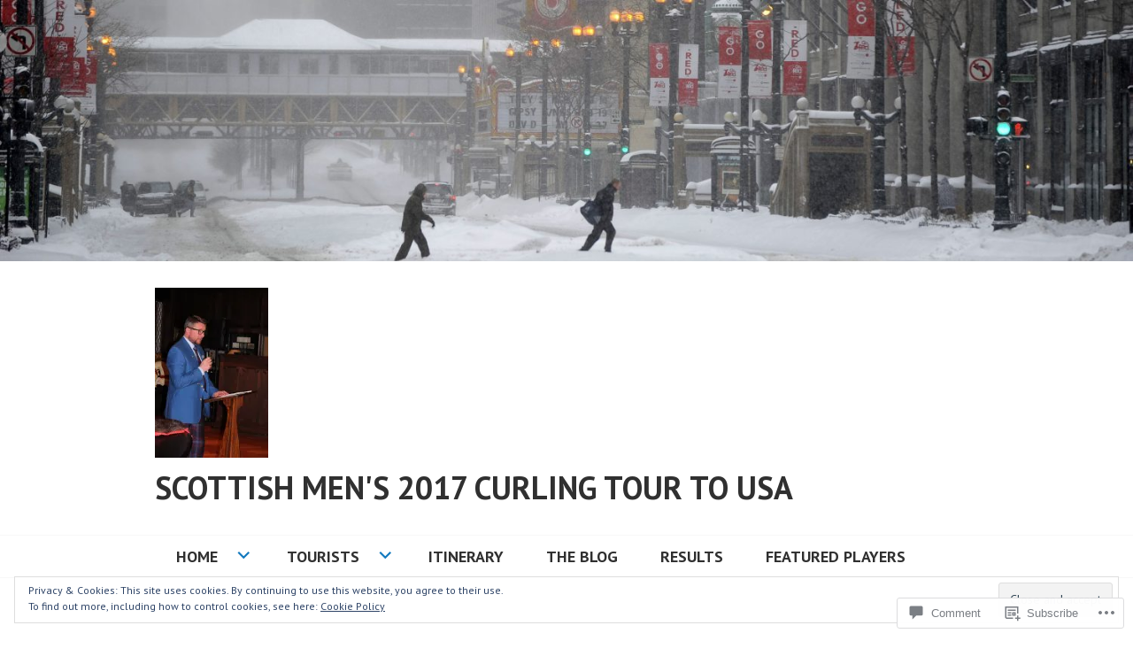

--- FILE ---
content_type: text/html; charset=UTF-8
request_url: https://rccc2017tour.com/img_3238/
body_size: 43877
content:
<!DOCTYPE html>
<html lang="en">
<head>
<meta charset="UTF-8">
<meta name="viewport" content="width=device-width, initial-scale=1">
<link rel="profile" href="http://gmpg.org/xfn/11">
<link rel="pingback" href="https://rccc2017tour.com/xmlrpc.php">

<title>img_3238 &#8211; Scottish Men&#039;s 2017 Curling Tour to USA</title>
<meta name='robots' content='max-image-preview:large' />

<!-- Async WordPress.com Remote Login -->
<script id="wpcom_remote_login_js">
var wpcom_remote_login_extra_auth = '';
function wpcom_remote_login_remove_dom_node_id( element_id ) {
	var dom_node = document.getElementById( element_id );
	if ( dom_node ) { dom_node.parentNode.removeChild( dom_node ); }
}
function wpcom_remote_login_remove_dom_node_classes( class_name ) {
	var dom_nodes = document.querySelectorAll( '.' + class_name );
	for ( var i = 0; i < dom_nodes.length; i++ ) {
		dom_nodes[ i ].parentNode.removeChild( dom_nodes[ i ] );
	}
}
function wpcom_remote_login_final_cleanup() {
	wpcom_remote_login_remove_dom_node_classes( "wpcom_remote_login_msg" );
	wpcom_remote_login_remove_dom_node_id( "wpcom_remote_login_key" );
	wpcom_remote_login_remove_dom_node_id( "wpcom_remote_login_validate" );
	wpcom_remote_login_remove_dom_node_id( "wpcom_remote_login_js" );
	wpcom_remote_login_remove_dom_node_id( "wpcom_request_access_iframe" );
	wpcom_remote_login_remove_dom_node_id( "wpcom_request_access_styles" );
}

// Watch for messages back from the remote login
window.addEventListener( "message", function( e ) {
	if ( e.origin === "https://r-login.wordpress.com" ) {
		var data = {};
		try {
			data = JSON.parse( e.data );
		} catch( e ) {
			wpcom_remote_login_final_cleanup();
			return;
		}

		if ( data.msg === 'LOGIN' ) {
			// Clean up the login check iframe
			wpcom_remote_login_remove_dom_node_id( "wpcom_remote_login_key" );

			var id_regex = new RegExp( /^[0-9]+$/ );
			var token_regex = new RegExp( /^.*|.*|.*$/ );
			if (
				token_regex.test( data.token )
				&& id_regex.test( data.wpcomid )
			) {
				// We have everything we need to ask for a login
				var script = document.createElement( "script" );
				script.setAttribute( "id", "wpcom_remote_login_validate" );
				script.src = '/remote-login.php?wpcom_remote_login=validate'
					+ '&wpcomid=' + data.wpcomid
					+ '&token=' + encodeURIComponent( data.token )
					+ '&host=' + window.location.protocol
					+ '//' + window.location.hostname
					+ '&postid=1592'
					+ '&is_singular=';
				document.body.appendChild( script );
			}

			return;
		}

		// Safari ITP, not logged in, so redirect
		if ( data.msg === 'LOGIN-REDIRECT' ) {
			window.location = 'https://wordpress.com/log-in?redirect_to=' + window.location.href;
			return;
		}

		// Safari ITP, storage access failed, remove the request
		if ( data.msg === 'LOGIN-REMOVE' ) {
			var css_zap = 'html { -webkit-transition: margin-top 1s; transition: margin-top 1s; } /* 9001 */ html { margin-top: 0 !important; } * html body { margin-top: 0 !important; } @media screen and ( max-width: 782px ) { html { margin-top: 0 !important; } * html body { margin-top: 0 !important; } }';
			var style_zap = document.createElement( 'style' );
			style_zap.type = 'text/css';
			style_zap.appendChild( document.createTextNode( css_zap ) );
			document.body.appendChild( style_zap );

			var e = document.getElementById( 'wpcom_request_access_iframe' );
			e.parentNode.removeChild( e );

			document.cookie = 'wordpress_com_login_access=denied; path=/; max-age=31536000';

			return;
		}

		// Safari ITP
		if ( data.msg === 'REQUEST_ACCESS' ) {
			console.log( 'request access: safari' );

			// Check ITP iframe enable/disable knob
			if ( wpcom_remote_login_extra_auth !== 'safari_itp_iframe' ) {
				return;
			}

			// If we are in a "private window" there is no ITP.
			var private_window = false;
			try {
				var opendb = window.openDatabase( null, null, null, null );
			} catch( e ) {
				private_window = true;
			}

			if ( private_window ) {
				console.log( 'private window' );
				return;
			}

			var iframe = document.createElement( 'iframe' );
			iframe.id = 'wpcom_request_access_iframe';
			iframe.setAttribute( 'scrolling', 'no' );
			iframe.setAttribute( 'sandbox', 'allow-storage-access-by-user-activation allow-scripts allow-same-origin allow-top-navigation-by-user-activation' );
			iframe.src = 'https://r-login.wordpress.com/remote-login.php?wpcom_remote_login=request_access&origin=' + encodeURIComponent( data.origin ) + '&wpcomid=' + encodeURIComponent( data.wpcomid );

			var css = 'html { -webkit-transition: margin-top 1s; transition: margin-top 1s; } /* 9001 */ html { margin-top: 46px !important; } * html body { margin-top: 46px !important; } @media screen and ( max-width: 660px ) { html { margin-top: 71px !important; } * html body { margin-top: 71px !important; } #wpcom_request_access_iframe { display: block; height: 71px !important; } } #wpcom_request_access_iframe { border: 0px; height: 46px; position: fixed; top: 0; left: 0; width: 100%; min-width: 100%; z-index: 99999; background: #23282d; } ';

			var style = document.createElement( 'style' );
			style.type = 'text/css';
			style.id = 'wpcom_request_access_styles';
			style.appendChild( document.createTextNode( css ) );
			document.body.appendChild( style );

			document.body.appendChild( iframe );
		}

		if ( data.msg === 'DONE' ) {
			wpcom_remote_login_final_cleanup();
		}
	}
}, false );

// Inject the remote login iframe after the page has had a chance to load
// more critical resources
window.addEventListener( "DOMContentLoaded", function( e ) {
	var iframe = document.createElement( "iframe" );
	iframe.style.display = "none";
	iframe.setAttribute( "scrolling", "no" );
	iframe.setAttribute( "id", "wpcom_remote_login_key" );
	iframe.src = "https://r-login.wordpress.com/remote-login.php"
		+ "?wpcom_remote_login=key"
		+ "&origin=aHR0cHM6Ly9yY2NjMjAxN3RvdXIuY29t"
		+ "&wpcomid=109512569"
		+ "&time=" + Math.floor( Date.now() / 1000 );
	document.body.appendChild( iframe );
}, false );
</script>
<link rel='dns-prefetch' href='//s0.wp.com' />
<link rel='dns-prefetch' href='//widgets.wp.com' />
<link rel='dns-prefetch' href='//wordpress.com' />
<link rel='dns-prefetch' href='//fonts-api.wp.com' />
<link rel="alternate" type="application/rss+xml" title="Scottish Men&#039;s 2017 Curling Tour to USA &raquo; Feed" href="https://rccc2017tour.com/feed/" />
<link rel="alternate" type="application/rss+xml" title="Scottish Men&#039;s 2017 Curling Tour to USA &raquo; Comments Feed" href="https://rccc2017tour.com/comments/feed/" />
<link rel="alternate" type="application/rss+xml" title="Scottish Men&#039;s 2017 Curling Tour to USA &raquo; img_3238 Comments Feed" href="https://rccc2017tour.com/feed/?attachment_id=1592" />
	<script type="text/javascript">
		/* <![CDATA[ */
		function addLoadEvent(func) {
			var oldonload = window.onload;
			if (typeof window.onload != 'function') {
				window.onload = func;
			} else {
				window.onload = function () {
					oldonload();
					func();
				}
			}
		}
		/* ]]> */
	</script>
	<link crossorigin='anonymous' rel='stylesheet' id='all-css-0-1' href='/wp-content/mu-plugins/widgets/eu-cookie-law/templates/style.css?m=1642463000i&cssminify=yes' type='text/css' media='all' />
<style id='wp-emoji-styles-inline-css'>

	img.wp-smiley, img.emoji {
		display: inline !important;
		border: none !important;
		box-shadow: none !important;
		height: 1em !important;
		width: 1em !important;
		margin: 0 0.07em !important;
		vertical-align: -0.1em !important;
		background: none !important;
		padding: 0 !important;
	}
/*# sourceURL=wp-emoji-styles-inline-css */
</style>
<link crossorigin='anonymous' rel='stylesheet' id='all-css-2-1' href='/wp-content/plugins/gutenberg-core/v22.2.0/build/styles/block-library/style.css?m=1764855221i&cssminify=yes' type='text/css' media='all' />
<style id='wp-block-library-inline-css'>
.has-text-align-justify {
	text-align:justify;
}
.has-text-align-justify{text-align:justify;}

/*# sourceURL=wp-block-library-inline-css */
</style><style id='global-styles-inline-css'>
:root{--wp--preset--aspect-ratio--square: 1;--wp--preset--aspect-ratio--4-3: 4/3;--wp--preset--aspect-ratio--3-4: 3/4;--wp--preset--aspect-ratio--3-2: 3/2;--wp--preset--aspect-ratio--2-3: 2/3;--wp--preset--aspect-ratio--16-9: 16/9;--wp--preset--aspect-ratio--9-16: 9/16;--wp--preset--color--black: #000000;--wp--preset--color--cyan-bluish-gray: #abb8c3;--wp--preset--color--white: #ffffff;--wp--preset--color--pale-pink: #f78da7;--wp--preset--color--vivid-red: #cf2e2e;--wp--preset--color--luminous-vivid-orange: #ff6900;--wp--preset--color--luminous-vivid-amber: #fcb900;--wp--preset--color--light-green-cyan: #7bdcb5;--wp--preset--color--vivid-green-cyan: #00d084;--wp--preset--color--pale-cyan-blue: #8ed1fc;--wp--preset--color--vivid-cyan-blue: #0693e3;--wp--preset--color--vivid-purple: #9b51e0;--wp--preset--gradient--vivid-cyan-blue-to-vivid-purple: linear-gradient(135deg,rgb(6,147,227) 0%,rgb(155,81,224) 100%);--wp--preset--gradient--light-green-cyan-to-vivid-green-cyan: linear-gradient(135deg,rgb(122,220,180) 0%,rgb(0,208,130) 100%);--wp--preset--gradient--luminous-vivid-amber-to-luminous-vivid-orange: linear-gradient(135deg,rgb(252,185,0) 0%,rgb(255,105,0) 100%);--wp--preset--gradient--luminous-vivid-orange-to-vivid-red: linear-gradient(135deg,rgb(255,105,0) 0%,rgb(207,46,46) 100%);--wp--preset--gradient--very-light-gray-to-cyan-bluish-gray: linear-gradient(135deg,rgb(238,238,238) 0%,rgb(169,184,195) 100%);--wp--preset--gradient--cool-to-warm-spectrum: linear-gradient(135deg,rgb(74,234,220) 0%,rgb(151,120,209) 20%,rgb(207,42,186) 40%,rgb(238,44,130) 60%,rgb(251,105,98) 80%,rgb(254,248,76) 100%);--wp--preset--gradient--blush-light-purple: linear-gradient(135deg,rgb(255,206,236) 0%,rgb(152,150,240) 100%);--wp--preset--gradient--blush-bordeaux: linear-gradient(135deg,rgb(254,205,165) 0%,rgb(254,45,45) 50%,rgb(107,0,62) 100%);--wp--preset--gradient--luminous-dusk: linear-gradient(135deg,rgb(255,203,112) 0%,rgb(199,81,192) 50%,rgb(65,88,208) 100%);--wp--preset--gradient--pale-ocean: linear-gradient(135deg,rgb(255,245,203) 0%,rgb(182,227,212) 50%,rgb(51,167,181) 100%);--wp--preset--gradient--electric-grass: linear-gradient(135deg,rgb(202,248,128) 0%,rgb(113,206,126) 100%);--wp--preset--gradient--midnight: linear-gradient(135deg,rgb(2,3,129) 0%,rgb(40,116,252) 100%);--wp--preset--font-size--small: 13px;--wp--preset--font-size--medium: 20px;--wp--preset--font-size--large: 36px;--wp--preset--font-size--x-large: 42px;--wp--preset--font-family--albert-sans: 'Albert Sans', sans-serif;--wp--preset--font-family--alegreya: Alegreya, serif;--wp--preset--font-family--arvo: Arvo, serif;--wp--preset--font-family--bodoni-moda: 'Bodoni Moda', serif;--wp--preset--font-family--bricolage-grotesque: 'Bricolage Grotesque', sans-serif;--wp--preset--font-family--cabin: Cabin, sans-serif;--wp--preset--font-family--chivo: Chivo, sans-serif;--wp--preset--font-family--commissioner: Commissioner, sans-serif;--wp--preset--font-family--cormorant: Cormorant, serif;--wp--preset--font-family--courier-prime: 'Courier Prime', monospace;--wp--preset--font-family--crimson-pro: 'Crimson Pro', serif;--wp--preset--font-family--dm-mono: 'DM Mono', monospace;--wp--preset--font-family--dm-sans: 'DM Sans', sans-serif;--wp--preset--font-family--dm-serif-display: 'DM Serif Display', serif;--wp--preset--font-family--domine: Domine, serif;--wp--preset--font-family--eb-garamond: 'EB Garamond', serif;--wp--preset--font-family--epilogue: Epilogue, sans-serif;--wp--preset--font-family--fahkwang: Fahkwang, sans-serif;--wp--preset--font-family--figtree: Figtree, sans-serif;--wp--preset--font-family--fira-sans: 'Fira Sans', sans-serif;--wp--preset--font-family--fjalla-one: 'Fjalla One', sans-serif;--wp--preset--font-family--fraunces: Fraunces, serif;--wp--preset--font-family--gabarito: Gabarito, system-ui;--wp--preset--font-family--ibm-plex-mono: 'IBM Plex Mono', monospace;--wp--preset--font-family--ibm-plex-sans: 'IBM Plex Sans', sans-serif;--wp--preset--font-family--ibarra-real-nova: 'Ibarra Real Nova', serif;--wp--preset--font-family--instrument-serif: 'Instrument Serif', serif;--wp--preset--font-family--inter: Inter, sans-serif;--wp--preset--font-family--josefin-sans: 'Josefin Sans', sans-serif;--wp--preset--font-family--jost: Jost, sans-serif;--wp--preset--font-family--libre-baskerville: 'Libre Baskerville', serif;--wp--preset--font-family--libre-franklin: 'Libre Franklin', sans-serif;--wp--preset--font-family--literata: Literata, serif;--wp--preset--font-family--lora: Lora, serif;--wp--preset--font-family--merriweather: Merriweather, serif;--wp--preset--font-family--montserrat: Montserrat, sans-serif;--wp--preset--font-family--newsreader: Newsreader, serif;--wp--preset--font-family--noto-sans-mono: 'Noto Sans Mono', sans-serif;--wp--preset--font-family--nunito: Nunito, sans-serif;--wp--preset--font-family--open-sans: 'Open Sans', sans-serif;--wp--preset--font-family--overpass: Overpass, sans-serif;--wp--preset--font-family--pt-serif: 'PT Serif', serif;--wp--preset--font-family--petrona: Petrona, serif;--wp--preset--font-family--piazzolla: Piazzolla, serif;--wp--preset--font-family--playfair-display: 'Playfair Display', serif;--wp--preset--font-family--plus-jakarta-sans: 'Plus Jakarta Sans', sans-serif;--wp--preset--font-family--poppins: Poppins, sans-serif;--wp--preset--font-family--raleway: Raleway, sans-serif;--wp--preset--font-family--roboto: Roboto, sans-serif;--wp--preset--font-family--roboto-slab: 'Roboto Slab', serif;--wp--preset--font-family--rubik: Rubik, sans-serif;--wp--preset--font-family--rufina: Rufina, serif;--wp--preset--font-family--sora: Sora, sans-serif;--wp--preset--font-family--source-sans-3: 'Source Sans 3', sans-serif;--wp--preset--font-family--source-serif-4: 'Source Serif 4', serif;--wp--preset--font-family--space-mono: 'Space Mono', monospace;--wp--preset--font-family--syne: Syne, sans-serif;--wp--preset--font-family--texturina: Texturina, serif;--wp--preset--font-family--urbanist: Urbanist, sans-serif;--wp--preset--font-family--work-sans: 'Work Sans', sans-serif;--wp--preset--spacing--20: 0.44rem;--wp--preset--spacing--30: 0.67rem;--wp--preset--spacing--40: 1rem;--wp--preset--spacing--50: 1.5rem;--wp--preset--spacing--60: 2.25rem;--wp--preset--spacing--70: 3.38rem;--wp--preset--spacing--80: 5.06rem;--wp--preset--shadow--natural: 6px 6px 9px rgba(0, 0, 0, 0.2);--wp--preset--shadow--deep: 12px 12px 50px rgba(0, 0, 0, 0.4);--wp--preset--shadow--sharp: 6px 6px 0px rgba(0, 0, 0, 0.2);--wp--preset--shadow--outlined: 6px 6px 0px -3px rgb(255, 255, 255), 6px 6px rgb(0, 0, 0);--wp--preset--shadow--crisp: 6px 6px 0px rgb(0, 0, 0);}:where(.is-layout-flex){gap: 0.5em;}:where(.is-layout-grid){gap: 0.5em;}body .is-layout-flex{display: flex;}.is-layout-flex{flex-wrap: wrap;align-items: center;}.is-layout-flex > :is(*, div){margin: 0;}body .is-layout-grid{display: grid;}.is-layout-grid > :is(*, div){margin: 0;}:where(.wp-block-columns.is-layout-flex){gap: 2em;}:where(.wp-block-columns.is-layout-grid){gap: 2em;}:where(.wp-block-post-template.is-layout-flex){gap: 1.25em;}:where(.wp-block-post-template.is-layout-grid){gap: 1.25em;}.has-black-color{color: var(--wp--preset--color--black) !important;}.has-cyan-bluish-gray-color{color: var(--wp--preset--color--cyan-bluish-gray) !important;}.has-white-color{color: var(--wp--preset--color--white) !important;}.has-pale-pink-color{color: var(--wp--preset--color--pale-pink) !important;}.has-vivid-red-color{color: var(--wp--preset--color--vivid-red) !important;}.has-luminous-vivid-orange-color{color: var(--wp--preset--color--luminous-vivid-orange) !important;}.has-luminous-vivid-amber-color{color: var(--wp--preset--color--luminous-vivid-amber) !important;}.has-light-green-cyan-color{color: var(--wp--preset--color--light-green-cyan) !important;}.has-vivid-green-cyan-color{color: var(--wp--preset--color--vivid-green-cyan) !important;}.has-pale-cyan-blue-color{color: var(--wp--preset--color--pale-cyan-blue) !important;}.has-vivid-cyan-blue-color{color: var(--wp--preset--color--vivid-cyan-blue) !important;}.has-vivid-purple-color{color: var(--wp--preset--color--vivid-purple) !important;}.has-black-background-color{background-color: var(--wp--preset--color--black) !important;}.has-cyan-bluish-gray-background-color{background-color: var(--wp--preset--color--cyan-bluish-gray) !important;}.has-white-background-color{background-color: var(--wp--preset--color--white) !important;}.has-pale-pink-background-color{background-color: var(--wp--preset--color--pale-pink) !important;}.has-vivid-red-background-color{background-color: var(--wp--preset--color--vivid-red) !important;}.has-luminous-vivid-orange-background-color{background-color: var(--wp--preset--color--luminous-vivid-orange) !important;}.has-luminous-vivid-amber-background-color{background-color: var(--wp--preset--color--luminous-vivid-amber) !important;}.has-light-green-cyan-background-color{background-color: var(--wp--preset--color--light-green-cyan) !important;}.has-vivid-green-cyan-background-color{background-color: var(--wp--preset--color--vivid-green-cyan) !important;}.has-pale-cyan-blue-background-color{background-color: var(--wp--preset--color--pale-cyan-blue) !important;}.has-vivid-cyan-blue-background-color{background-color: var(--wp--preset--color--vivid-cyan-blue) !important;}.has-vivid-purple-background-color{background-color: var(--wp--preset--color--vivid-purple) !important;}.has-black-border-color{border-color: var(--wp--preset--color--black) !important;}.has-cyan-bluish-gray-border-color{border-color: var(--wp--preset--color--cyan-bluish-gray) !important;}.has-white-border-color{border-color: var(--wp--preset--color--white) !important;}.has-pale-pink-border-color{border-color: var(--wp--preset--color--pale-pink) !important;}.has-vivid-red-border-color{border-color: var(--wp--preset--color--vivid-red) !important;}.has-luminous-vivid-orange-border-color{border-color: var(--wp--preset--color--luminous-vivid-orange) !important;}.has-luminous-vivid-amber-border-color{border-color: var(--wp--preset--color--luminous-vivid-amber) !important;}.has-light-green-cyan-border-color{border-color: var(--wp--preset--color--light-green-cyan) !important;}.has-vivid-green-cyan-border-color{border-color: var(--wp--preset--color--vivid-green-cyan) !important;}.has-pale-cyan-blue-border-color{border-color: var(--wp--preset--color--pale-cyan-blue) !important;}.has-vivid-cyan-blue-border-color{border-color: var(--wp--preset--color--vivid-cyan-blue) !important;}.has-vivid-purple-border-color{border-color: var(--wp--preset--color--vivid-purple) !important;}.has-vivid-cyan-blue-to-vivid-purple-gradient-background{background: var(--wp--preset--gradient--vivid-cyan-blue-to-vivid-purple) !important;}.has-light-green-cyan-to-vivid-green-cyan-gradient-background{background: var(--wp--preset--gradient--light-green-cyan-to-vivid-green-cyan) !important;}.has-luminous-vivid-amber-to-luminous-vivid-orange-gradient-background{background: var(--wp--preset--gradient--luminous-vivid-amber-to-luminous-vivid-orange) !important;}.has-luminous-vivid-orange-to-vivid-red-gradient-background{background: var(--wp--preset--gradient--luminous-vivid-orange-to-vivid-red) !important;}.has-very-light-gray-to-cyan-bluish-gray-gradient-background{background: var(--wp--preset--gradient--very-light-gray-to-cyan-bluish-gray) !important;}.has-cool-to-warm-spectrum-gradient-background{background: var(--wp--preset--gradient--cool-to-warm-spectrum) !important;}.has-blush-light-purple-gradient-background{background: var(--wp--preset--gradient--blush-light-purple) !important;}.has-blush-bordeaux-gradient-background{background: var(--wp--preset--gradient--blush-bordeaux) !important;}.has-luminous-dusk-gradient-background{background: var(--wp--preset--gradient--luminous-dusk) !important;}.has-pale-ocean-gradient-background{background: var(--wp--preset--gradient--pale-ocean) !important;}.has-electric-grass-gradient-background{background: var(--wp--preset--gradient--electric-grass) !important;}.has-midnight-gradient-background{background: var(--wp--preset--gradient--midnight) !important;}.has-small-font-size{font-size: var(--wp--preset--font-size--small) !important;}.has-medium-font-size{font-size: var(--wp--preset--font-size--medium) !important;}.has-large-font-size{font-size: var(--wp--preset--font-size--large) !important;}.has-x-large-font-size{font-size: var(--wp--preset--font-size--x-large) !important;}.has-albert-sans-font-family{font-family: var(--wp--preset--font-family--albert-sans) !important;}.has-alegreya-font-family{font-family: var(--wp--preset--font-family--alegreya) !important;}.has-arvo-font-family{font-family: var(--wp--preset--font-family--arvo) !important;}.has-bodoni-moda-font-family{font-family: var(--wp--preset--font-family--bodoni-moda) !important;}.has-bricolage-grotesque-font-family{font-family: var(--wp--preset--font-family--bricolage-grotesque) !important;}.has-cabin-font-family{font-family: var(--wp--preset--font-family--cabin) !important;}.has-chivo-font-family{font-family: var(--wp--preset--font-family--chivo) !important;}.has-commissioner-font-family{font-family: var(--wp--preset--font-family--commissioner) !important;}.has-cormorant-font-family{font-family: var(--wp--preset--font-family--cormorant) !important;}.has-courier-prime-font-family{font-family: var(--wp--preset--font-family--courier-prime) !important;}.has-crimson-pro-font-family{font-family: var(--wp--preset--font-family--crimson-pro) !important;}.has-dm-mono-font-family{font-family: var(--wp--preset--font-family--dm-mono) !important;}.has-dm-sans-font-family{font-family: var(--wp--preset--font-family--dm-sans) !important;}.has-dm-serif-display-font-family{font-family: var(--wp--preset--font-family--dm-serif-display) !important;}.has-domine-font-family{font-family: var(--wp--preset--font-family--domine) !important;}.has-eb-garamond-font-family{font-family: var(--wp--preset--font-family--eb-garamond) !important;}.has-epilogue-font-family{font-family: var(--wp--preset--font-family--epilogue) !important;}.has-fahkwang-font-family{font-family: var(--wp--preset--font-family--fahkwang) !important;}.has-figtree-font-family{font-family: var(--wp--preset--font-family--figtree) !important;}.has-fira-sans-font-family{font-family: var(--wp--preset--font-family--fira-sans) !important;}.has-fjalla-one-font-family{font-family: var(--wp--preset--font-family--fjalla-one) !important;}.has-fraunces-font-family{font-family: var(--wp--preset--font-family--fraunces) !important;}.has-gabarito-font-family{font-family: var(--wp--preset--font-family--gabarito) !important;}.has-ibm-plex-mono-font-family{font-family: var(--wp--preset--font-family--ibm-plex-mono) !important;}.has-ibm-plex-sans-font-family{font-family: var(--wp--preset--font-family--ibm-plex-sans) !important;}.has-ibarra-real-nova-font-family{font-family: var(--wp--preset--font-family--ibarra-real-nova) !important;}.has-instrument-serif-font-family{font-family: var(--wp--preset--font-family--instrument-serif) !important;}.has-inter-font-family{font-family: var(--wp--preset--font-family--inter) !important;}.has-josefin-sans-font-family{font-family: var(--wp--preset--font-family--josefin-sans) !important;}.has-jost-font-family{font-family: var(--wp--preset--font-family--jost) !important;}.has-libre-baskerville-font-family{font-family: var(--wp--preset--font-family--libre-baskerville) !important;}.has-libre-franklin-font-family{font-family: var(--wp--preset--font-family--libre-franklin) !important;}.has-literata-font-family{font-family: var(--wp--preset--font-family--literata) !important;}.has-lora-font-family{font-family: var(--wp--preset--font-family--lora) !important;}.has-merriweather-font-family{font-family: var(--wp--preset--font-family--merriweather) !important;}.has-montserrat-font-family{font-family: var(--wp--preset--font-family--montserrat) !important;}.has-newsreader-font-family{font-family: var(--wp--preset--font-family--newsreader) !important;}.has-noto-sans-mono-font-family{font-family: var(--wp--preset--font-family--noto-sans-mono) !important;}.has-nunito-font-family{font-family: var(--wp--preset--font-family--nunito) !important;}.has-open-sans-font-family{font-family: var(--wp--preset--font-family--open-sans) !important;}.has-overpass-font-family{font-family: var(--wp--preset--font-family--overpass) !important;}.has-pt-serif-font-family{font-family: var(--wp--preset--font-family--pt-serif) !important;}.has-petrona-font-family{font-family: var(--wp--preset--font-family--petrona) !important;}.has-piazzolla-font-family{font-family: var(--wp--preset--font-family--piazzolla) !important;}.has-playfair-display-font-family{font-family: var(--wp--preset--font-family--playfair-display) !important;}.has-plus-jakarta-sans-font-family{font-family: var(--wp--preset--font-family--plus-jakarta-sans) !important;}.has-poppins-font-family{font-family: var(--wp--preset--font-family--poppins) !important;}.has-raleway-font-family{font-family: var(--wp--preset--font-family--raleway) !important;}.has-roboto-font-family{font-family: var(--wp--preset--font-family--roboto) !important;}.has-roboto-slab-font-family{font-family: var(--wp--preset--font-family--roboto-slab) !important;}.has-rubik-font-family{font-family: var(--wp--preset--font-family--rubik) !important;}.has-rufina-font-family{font-family: var(--wp--preset--font-family--rufina) !important;}.has-sora-font-family{font-family: var(--wp--preset--font-family--sora) !important;}.has-source-sans-3-font-family{font-family: var(--wp--preset--font-family--source-sans-3) !important;}.has-source-serif-4-font-family{font-family: var(--wp--preset--font-family--source-serif-4) !important;}.has-space-mono-font-family{font-family: var(--wp--preset--font-family--space-mono) !important;}.has-syne-font-family{font-family: var(--wp--preset--font-family--syne) !important;}.has-texturina-font-family{font-family: var(--wp--preset--font-family--texturina) !important;}.has-urbanist-font-family{font-family: var(--wp--preset--font-family--urbanist) !important;}.has-work-sans-font-family{font-family: var(--wp--preset--font-family--work-sans) !important;}
/*# sourceURL=global-styles-inline-css */
</style>

<style id='classic-theme-styles-inline-css'>
/*! This file is auto-generated */
.wp-block-button__link{color:#fff;background-color:#32373c;border-radius:9999px;box-shadow:none;text-decoration:none;padding:calc(.667em + 2px) calc(1.333em + 2px);font-size:1.125em}.wp-block-file__button{background:#32373c;color:#fff;text-decoration:none}
/*# sourceURL=/wp-includes/css/classic-themes.min.css */
</style>
<link crossorigin='anonymous' rel='stylesheet' id='all-css-4-1' href='/_static/??-eJx9jksOwjAMRC9EcCsEFQvEUVA+FqTUSRQ77fVxVbEBxMaSZ+bZA0sxPifBJEDNlKndY2LwuaLqVKyAJghDtDghaWzvmXfwG1uKMsa5UpHZ6KTYyMhDQf7HjSjF+qdRaTuxGcAtvb3bjCnkCrZJJisS/RcFXD24FqcAM1ann1VcK/Pnvna50qUfTl3XH8+HYXwBNR1jhQ==&cssminify=yes' type='text/css' media='all' />
<link rel='stylesheet' id='verbum-gutenberg-css-css' href='https://widgets.wp.com/verbum-block-editor/block-editor.css?ver=1738686361' media='all' />
<link crossorigin='anonymous' rel='stylesheet' id='all-css-6-1' href='/_static/??/wp-content/mu-plugins/comment-likes/css/comment-likes.css,/i/noticons/noticons.css?m=1436783281j&cssminify=yes' type='text/css' media='all' />
<link rel='stylesheet' id='edin-pt-sans-css' href='https://fonts-api.wp.com/css?family=PT+Sans%3A400%2C700%2C400italic%2C700italic&#038;subset=latin%2Clatin-ext' media='all' />
<link rel='stylesheet' id='edin-pt-serif-css' href='https://fonts-api.wp.com/css?family=PT+Serif%3A400%2C700%2C400italic%2C700italic&#038;subset=latin%2Clatin-ext' media='all' />
<link rel='stylesheet' id='edin-pt-mono-css' href='https://fonts-api.wp.com/css?family=PT+Mono&#038;subset=latin%2Clatin-ext' media='all' />
<link crossorigin='anonymous' rel='stylesheet' id='all-css-12-1' href='/_static/??-eJyFjkkOwjAMRS9EsBhKxQJxFNQGN6QkThQ7qrg9acWiDCq7/633bMMQlQ4kSAJyQ48MMbeAV0vQlfmUCrDWzCuYwT6r6LKxxNCjxEbfXx04E1yKBAYJky0C/45fOz8fYHk4/EuNpyZSDVEHv/RpwtYFU6KBQs3qkmQwKBd0IzbQW1Gda2wa1bM/bepqt62Ph33VPwG+N379&cssminify=yes' type='text/css' media='all' />
<link crossorigin='anonymous' rel='stylesheet' id='print-css-13-1' href='/wp-content/mu-plugins/global-print/global-print.css?m=1465851035i&cssminify=yes' type='text/css' media='print' />
<style id='jetpack-global-styles-frontend-style-inline-css'>
:root { --font-headings: unset; --font-base: unset; --font-headings-default: -apple-system,BlinkMacSystemFont,"Segoe UI",Roboto,Oxygen-Sans,Ubuntu,Cantarell,"Helvetica Neue",sans-serif; --font-base-default: -apple-system,BlinkMacSystemFont,"Segoe UI",Roboto,Oxygen-Sans,Ubuntu,Cantarell,"Helvetica Neue",sans-serif;}
/*# sourceURL=jetpack-global-styles-frontend-style-inline-css */
</style>
<link crossorigin='anonymous' rel='stylesheet' id='all-css-16-1' href='/wp-content/themes/h4/global.css?m=1420737423i&cssminify=yes' type='text/css' media='all' />
<script type="text/javascript" id="wpcom-actionbar-placeholder-js-extra">
/* <![CDATA[ */
var actionbardata = {"siteID":"109512569","postID":"1592","siteURL":"https://rccc2017tour.com","xhrURL":"https://rccc2017tour.com/wp-admin/admin-ajax.php","nonce":"0b2adfe689","isLoggedIn":"","statusMessage":"","subsEmailDefault":"instantly","proxyScriptUrl":"https://s0.wp.com/wp-content/js/wpcom-proxy-request.js?m=1513050504i&amp;ver=20211021","shortlink":"https://wp.me/a7pvdL-pG","i18n":{"followedText":"New posts from this site will now appear in your \u003Ca href=\"https://wordpress.com/reader\"\u003EReader\u003C/a\u003E","foldBar":"Collapse this bar","unfoldBar":"Expand this bar","shortLinkCopied":"Shortlink copied to clipboard."}};
//# sourceURL=wpcom-actionbar-placeholder-js-extra
/* ]]> */
</script>
<script type="text/javascript" id="jetpack-mu-wpcom-settings-js-before">
/* <![CDATA[ */
var JETPACK_MU_WPCOM_SETTINGS = {"assetsUrl":"https://s0.wp.com/wp-content/mu-plugins/jetpack-mu-wpcom-plugin/sun/jetpack_vendor/automattic/jetpack-mu-wpcom/src/build/"};
//# sourceURL=jetpack-mu-wpcom-settings-js-before
/* ]]> */
</script>
<script crossorigin='anonymous' type='text/javascript'  src='/_static/??-eJyFjcsOwiAQRX/I6dSa+lgYvwWBEAgMOAPW/n3bqIk7V2dxT87FqYDOVC1VDIIcKxTOr7kLssN186RjM1a2MTya5fmDLnn6K0HyjlW1v/L37R6zgxKb8yQ4ZTbKCOioRN4hnQo+hw1AmcCZwmvilq7709CPh/54voQFmNpFWg=='></script>
<script type="text/javascript" id="rlt-proxy-js-after">
/* <![CDATA[ */
	rltInitialize( {"token":null,"iframeOrigins":["https:\/\/widgets.wp.com"]} );
//# sourceURL=rlt-proxy-js-after
/* ]]> */
</script>
<link rel="EditURI" type="application/rsd+xml" title="RSD" href="https://rccc2017tour.wordpress.com/xmlrpc.php?rsd" />
<meta name="generator" content="WordPress.com" />
<link rel="canonical" href="https://rccc2017tour.com/img_3238/" />
<link rel='shortlink' href='https://wp.me/a7pvdL-pG' />
<link rel="alternate" type="application/json+oembed" href="https://public-api.wordpress.com/oembed/?format=json&amp;url=https%3A%2F%2Frccc2017tour.com%2Fimg_3238%2F&amp;for=wpcom-auto-discovery" /><link rel="alternate" type="application/xml+oembed" href="https://public-api.wordpress.com/oembed/?format=xml&amp;url=https%3A%2F%2Frccc2017tour.com%2Fimg_3238%2F&amp;for=wpcom-auto-discovery" />
<!-- Jetpack Open Graph Tags -->
<meta property="og:type" content="article" />
<meta property="og:title" content="img_3238" />
<meta property="og:url" content="https://rccc2017tour.com/img_3238/" />
<meta property="og:description" content="Visit the post for more." />
<meta property="article:published_time" content="2017-01-30T13:56:57+00:00" />
<meta property="article:modified_time" content="2017-01-30T13:56:57+00:00" />
<meta property="og:site_name" content="Scottish Men&#039;s 2017 Curling Tour to USA" />
<meta property="og:image" content="https://rccc2017tour.com/wp-content/uploads/2017/01/img_3238.jpg" />
<meta property="og:image:alt" content="" />
<meta property="og:locale" content="en_US" />
<meta property="article:publisher" content="https://www.facebook.com/WordPresscom" />
<meta name="twitter:text:title" content="img_3238" />
<meta name="twitter:image" content="https://i0.wp.com/rccc2017tour.com/wp-content/uploads/2017/01/img_3238.jpg?fit=799%2C1200&#038;ssl=1&#038;w=640" />
<meta name="twitter:card" content="summary_large_image" />
<meta name="twitter:description" content="Visit the post for more." />

<!-- End Jetpack Open Graph Tags -->
<link rel="shortcut icon" type="image/x-icon" href="https://s0.wp.com/i/favicon.ico?m=1713425267i" sizes="16x16 24x24 32x32 48x48" />
<link rel="icon" type="image/x-icon" href="https://s0.wp.com/i/favicon.ico?m=1713425267i" sizes="16x16 24x24 32x32 48x48" />
<link rel="apple-touch-icon" href="https://s0.wp.com/i/webclip.png?m=1713868326i" />
<link rel="search" type="application/opensearchdescription+xml" href="https://rccc2017tour.com/osd.xml" title="Scottish Men&#039;s 2017 Curling Tour to USA" />
<link rel="search" type="application/opensearchdescription+xml" href="https://s1.wp.com/opensearch.xml" title="WordPress.com" />
<style type="text/css">.recentcomments a{display:inline !important;padding:0 !important;margin:0 !important;}</style>		<style type="text/css">
			.recentcomments a {
				display: inline !important;
				padding: 0 !important;
				margin: 0 !important;
			}

			table.recentcommentsavatartop img.avatar, table.recentcommentsavatarend img.avatar {
				border: 0px;
				margin: 0;
			}

			table.recentcommentsavatartop a, table.recentcommentsavatarend a {
				border: 0px !important;
				background-color: transparent !important;
			}

			td.recentcommentsavatarend, td.recentcommentsavatartop {
				padding: 0px 0px 1px 0px;
				margin: 0px;
			}

			td.recentcommentstextend {
				border: none !important;
				padding: 0px 0px 2px 10px;
			}

			.rtl td.recentcommentstextend {
				padding: 0px 10px 2px 0px;
			}

			td.recentcommentstexttop {
				border: none;
				padding: 0px 0px 0px 10px;
			}

			.rtl td.recentcommentstexttop {
				padding: 0px 10px 0px 0px;
			}
		</style>
		<style>
.milestone-widget {
	--milestone-text-color: #303030;
	--milestone-bg-color: #ffffff;
	--milestone-border-color:#c5c5c5;
}
</style>
				<script type="text/javascript">

			window.doNotSellCallback = function() {

				var linkElements = [
					'a[href="https://wordpress.com/?ref=footer_blog"]',
					'a[href="https://wordpress.com/?ref=footer_website"]',
					'a[href="https://wordpress.com/?ref=vertical_footer"]',
					'a[href^="https://wordpress.com/?ref=footer_segment_"]',
				].join(',');

				var dnsLink = document.createElement( 'a' );
				dnsLink.href = 'https://wordpress.com/advertising-program-optout/';
				dnsLink.classList.add( 'do-not-sell-link' );
				dnsLink.rel = 'nofollow';
				dnsLink.style.marginLeft = '0.5em';
				dnsLink.textContent = 'Do Not Sell or Share My Personal Information';

				var creditLinks = document.querySelectorAll( linkElements );

				if ( 0 === creditLinks.length ) {
					return false;
				}

				Array.prototype.forEach.call( creditLinks, function( el ) {
					el.insertAdjacentElement( 'afterend', dnsLink );
				});

				return true;
			};

		</script>
		<script type="text/javascript">
	window.google_analytics_uacct = "UA-52447-2";
</script>

<script type="text/javascript">
	var _gaq = _gaq || [];
	_gaq.push(['_setAccount', 'UA-52447-2']);
	_gaq.push(['_gat._anonymizeIp']);
	_gaq.push(['_setDomainName', 'none']);
	_gaq.push(['_setAllowLinker', true]);
	_gaq.push(['_initData']);
	_gaq.push(['_trackPageview']);

	(function() {
		var ga = document.createElement('script'); ga.type = 'text/javascript'; ga.async = true;
		ga.src = ('https:' == document.location.protocol ? 'https://ssl' : 'http://www') + '.google-analytics.com/ga.js';
		(document.getElementsByTagName('head')[0] || document.getElementsByTagName('body')[0]).appendChild(ga);
	})();
</script>
<link crossorigin='anonymous' rel='stylesheet' id='all-css-0-3' href='/_static/??-eJydj8sKAjEMRX/IGnyMgwvxU6S2oXQmfdCklPl7R3R0J+ou5yYcbqBlZVIUjAKhqkzV+cgwoGRtxicD1wgh2UrI0Lx1KAzBzyQp4ntSj93aMK/ga/HFRwNXSmZk4OYzlh8FSzOjS6qM9LpZgj99Mv9lldNEWKZPdPefw2nTd7ttfzzsu+EGiVGB0w==&cssminify=yes' type='text/css' media='all' />
</head>

<body class="attachment wp-singular attachment-template-default single single-attachment postid-1592 attachmentid-1592 attachment-jpeg wp-theme-pubedin customizer-styles-applied group-blog navigation-classic sidebar-right jetpack-reblog-enabled">
<div id="page" class="hfeed site">
	<a class="skip-link screen-reader-text" href="#content">Skip to content</a>

	
	<header id="masthead" class="site-header" role="banner">
				<a href="https://rccc2017tour.com/" class="header-image" rel="home">
			<img src="https://rccc2017tour.com/wp-content/uploads/2016/04/cropped-winter-chicago1.jpg" width="1500" height="346" alt="">
		</a><!-- .header-image -->
		
		
		<div class="header-wrapper clear">
			<div class="site-branding">
				<a href="https://rccc2017tour.com/" class="site-logo-link" rel="home" itemprop="url"><img width="128" height="192" src="https://rccc2017tour.com/wp-content/uploads/2017/01/img_3238.jpg?w=128" class="site-logo attachment-edin-logo" alt="" decoding="async" data-size="edin-logo" itemprop="logo" data-attachment-id="1592" data-permalink="https://rccc2017tour.com/img_3238/" data-orig-file="https://rccc2017tour.com/wp-content/uploads/2017/01/img_3238.jpg" data-orig-size="2056,3088" data-comments-opened="1" data-image-meta="{&quot;aperture&quot;:&quot;5.6&quot;,&quot;credit&quot;:&quot;&quot;,&quot;camera&quot;:&quot;Canon EOS 1100D&quot;,&quot;caption&quot;:&quot;&quot;,&quot;created_timestamp&quot;:&quot;1485462848&quot;,&quot;copyright&quot;:&quot;&quot;,&quot;focal_length&quot;:&quot;55&quot;,&quot;iso&quot;:&quot;800&quot;,&quot;shutter_speed&quot;:&quot;0.016666666666667&quot;,&quot;title&quot;:&quot;&quot;,&quot;orientation&quot;:&quot;1&quot;}" data-image-title="img_3238" data-image-description="" data-image-caption="" data-medium-file="https://rccc2017tour.com/wp-content/uploads/2017/01/img_3238.jpg?w=200" data-large-file="https://rccc2017tour.com/wp-content/uploads/2017/01/img_3238.jpg?w=648" /></a>						<p class="site-title"><a href="https://rccc2017tour.com/" rel="home">Scottish Men&#039;s 2017 Curling Tour to USA</a></p>
								</div><!-- .site-branding -->

							<div id="site-navigation" class="header-navigation">
					<button class="menu-toggle" aria-expanded="false">Menu</button>
					<div class="navigation-wrapper clear">
																			<nav class="primary-navigation" role="navigation">
								<div class="menu-primary"><ul id="menu-menu-2" class="clear"><li id="menu-item-2253" class="menu-item menu-item-type-post_type menu-item-object-page menu-item-home menu-item-has-children menu-item-2253"><a href="https://rccc2017tour.com/">Home</a>
<ul class="sub-menu">
	<li id="menu-item-34" class="menu-item menu-item-type-post_type menu-item-object-page menu-item-34"><a href="https://rccc2017tour.com/about/">About the 2017 tour</a></li>
	<li id="menu-item-80" class="menu-item menu-item-type-post_type menu-item-object-page menu-item-80"><a href="https://rccc2017tour.com/herries-maxwell-trophy/">Herries Maxwell Trophy</a></li>
</ul>
</li>
<li id="menu-item-36" class="menu-item menu-item-type-post_type menu-item-object-page menu-item-has-children menu-item-36"><a href="https://rccc2017tour.com/tourists/">Tourists</a>
<ul class="sub-menu">
	<li id="menu-item-35" class="menu-item menu-item-type-post_type menu-item-object-page menu-item-35"><a href="https://rccc2017tour.com/tour-curlers/">Tour curlers</a></li>
	<li id="menu-item-55" class="menu-item menu-item-type-post_type menu-item-object-page menu-item-55"><a href="https://rccc2017tour.com/clubs-2/">Home Curling Clubs</a></li>
</ul>
</li>
<li id="menu-item-71" class="menu-item menu-item-type-post_type menu-item-object-page menu-item-71"><a href="https://rccc2017tour.com/itenerary/">Itinerary</a></li>
<li id="menu-item-363" class="menu-item menu-item-type-post_type menu-item-object-page menu-item-363"><a href="https://rccc2017tour.com/the-blog/">The Blog</a></li>
<li id="menu-item-84" class="menu-item menu-item-type-post_type menu-item-object-page menu-item-84"><a href="https://rccc2017tour.com/results/">Results</a></li>
<li id="menu-item-88" class="menu-item menu-item-type-post_type menu-item-object-page menu-item-88"><a href="https://rccc2017tour.com/featured-players/">Featured Players</a></li>
</ul></div>							</nav><!-- .primary-navigation -->
											</div><!-- .navigation-wrapper -->
				</div><!-- #site-navigation -->
			
					</div><!-- .header-wrapper -->
	</header><!-- #masthead -->

	<div id="content" class="site-content">

	<div class="content-wrapper clear">

		<div id="primary" class="content-area">
			<main id="main" class="site-main" role="main">

				
					
<article id="post-1592" class="post-1592 attachment type-attachment status-inherit hentry">
	<header class="entry-header">
		<h1 class="entry-title">img_3238</h1>
		<div class="entry-meta">
			<span class="posted-on">Posted on <a href="https://rccc2017tour.com/img_3238/" rel="bookmark"><time class="entry-date published" datetime="2017-01-30T13:56:57+00:00">January 30, 2017</time></a></span><span class="byline"> by <span class="author vcard"><a class="url fn n" href="https://rccc2017tour.com/author/rccc2017tour/">rccc2017tour</a></span></span>		</div><!-- .entry-meta -->
	</header><!-- .entry-header -->

	
	<div class="entry-content">
		<p class="attachment"><a href='https://rccc2017tour.com/wp-content/uploads/2017/01/img_3238.jpg'><img width="200" height="300" src="https://rccc2017tour.com/wp-content/uploads/2017/01/img_3238.jpg?w=200" class="attachment-medium size-medium" alt="" decoding="async" srcset="https://rccc2017tour.com/wp-content/uploads/2017/01/img_3238.jpg?w=200 200w, https://rccc2017tour.com/wp-content/uploads/2017/01/img_3238.jpg?w=400 400w, https://rccc2017tour.com/wp-content/uploads/2017/01/img_3238.jpg?w=100 100w" sizes="(max-width: 200px) 100vw, 200px" data-attachment-id="1592" data-permalink="https://rccc2017tour.com/img_3238/" data-orig-file="https://rccc2017tour.com/wp-content/uploads/2017/01/img_3238.jpg" data-orig-size="2056,3088" data-comments-opened="1" data-image-meta="{&quot;aperture&quot;:&quot;5.6&quot;,&quot;credit&quot;:&quot;&quot;,&quot;camera&quot;:&quot;Canon EOS 1100D&quot;,&quot;caption&quot;:&quot;&quot;,&quot;created_timestamp&quot;:&quot;1485462848&quot;,&quot;copyright&quot;:&quot;&quot;,&quot;focal_length&quot;:&quot;55&quot;,&quot;iso&quot;:&quot;800&quot;,&quot;shutter_speed&quot;:&quot;0.016666666666667&quot;,&quot;title&quot;:&quot;&quot;,&quot;orientation&quot;:&quot;1&quot;}" data-image-title="img_3238" data-image-description="" data-image-caption="" data-medium-file="https://rccc2017tour.com/wp-content/uploads/2017/01/img_3238.jpg?w=200" data-large-file="https://rccc2017tour.com/wp-content/uploads/2017/01/img_3238.jpg?w=648" /></a></p>
	</div><!-- .entry-content -->

	<footer class="entry-footer">
		<span class="comments-link"><a href="https://rccc2017tour.com/img_3238/#respond">Leave a comment</a></span>	</footer><!-- .entry-footer -->
</article><!-- #post-## -->

						<nav class="navigation post-navigation" role="navigation">
		<h2 class="screen-reader-text">Post navigation</h2>
		<div class="nav-links">
			<div class="nav-previous"><a href="https://rccc2017tour.com/img_3238/" rel="prev"><span class="meta-nav">&larr;</span> img_3238</a></div>		</div><!-- .nav-links -->
	</nav><!-- .navigation -->
	
					
<div id="comments" class="comments-area">

	
	
	
		<div id="respond" class="comment-respond">
		<h3 id="reply-title" class="comment-reply-title">Leave a comment <small><a rel="nofollow" id="cancel-comment-reply-link" href="/img_3238/#respond" style="display:none;">Cancel reply</a></small></h3><form action="https://rccc2017tour.com/wp-comments-post.php" method="post" id="commentform" class="comment-form"><div class="comment-form__verbum transparent"></div><div class="verbum-form-meta"><input type='hidden' name='comment_post_ID' value='1592' id='comment_post_ID' />
<input type='hidden' name='comment_parent' id='comment_parent' value='0' />

			<input type="hidden" name="highlander_comment_nonce" id="highlander_comment_nonce" value="8944ea2c5a" />
			<input type="hidden" name="verbum_show_subscription_modal" value="" /></div></form>	</div><!-- #respond -->
	
</div><!-- #comments -->

				
			</main><!-- #main -->
		</div><!-- #primary -->


		<div id="secondary" class="widget-area" role="complementary">
				<aside id="milestone_widget-3" class="widget milestone-widget"><h2 class="widget-title">The Big Day</h2><div id="milestone_widget-3-content" class="milestone-content"><div class="milestone-header"><strong class="event">Into the wide blue yonder</strong><span class="date">January 14, 2017</span></div><div class="milestone-message">The dream has been thoroughly lived</div></div><!--milestone-content--></aside>
		<aside id="recent-posts-2" class="widget widget_recent_entries">
		<h2 class="widget-title">News</h2>
		<ul>
											<li>
					<a href="https://rccc2017tour.com/2022/12/30/the-stage-is-set/">The stage is&nbsp;set&#8230;..</a>
											<span class="post-date">December 30, 2022</span>
									</li>
											<li>
					<a href="https://rccc2017tour.com/2021/03/03/2022-usa-tour-members-announced/">2022 USA tour members&nbsp;announced</a>
											<span class="post-date">March 3, 2021</span>
									</li>
					</ul>

		</aside><aside id="recent-comments-2" class="widget widget_recent_comments"><h2 class="widget-title">Recent Comments</h2>				<table class="recentcommentsavatar" cellspacing="0" cellpadding="0" border="0">
					<tr><td title="rccc2017tour" class="recentcommentsavatartop" style="height:48px; width:48px;"><a href="https://rccc2017tour.wordpress.com" rel="nofollow"><img referrerpolicy="no-referrer" alt='rccc2017tour&#039;s avatar' src='https://2.gravatar.com/avatar/50b2126f90096571689680c8b03d19fcf45e0c236f4179a50089fa2e38cc26f7?s=48&#038;d=identicon&#038;r=G' srcset='https://2.gravatar.com/avatar/50b2126f90096571689680c8b03d19fcf45e0c236f4179a50089fa2e38cc26f7?s=48&#038;d=identicon&#038;r=G 1x, https://2.gravatar.com/avatar/50b2126f90096571689680c8b03d19fcf45e0c236f4179a50089fa2e38cc26f7?s=72&#038;d=identicon&#038;r=G 1.5x, https://2.gravatar.com/avatar/50b2126f90096571689680c8b03d19fcf45e0c236f4179a50089fa2e38cc26f7?s=96&#038;d=identicon&#038;r=G 2x, https://2.gravatar.com/avatar/50b2126f90096571689680c8b03d19fcf45e0c236f4179a50089fa2e38cc26f7?s=144&#038;d=identicon&#038;r=G 3x, https://2.gravatar.com/avatar/50b2126f90096571689680c8b03d19fcf45e0c236f4179a50089fa2e38cc26f7?s=192&#038;d=identicon&#038;r=G 4x' class='avatar avatar-48' height='48' width='48' loading='lazy' decoding='async' /></a></td><td class="recentcommentstexttop" style=""><a href="https://rccc2017tour.wordpress.com" rel="nofollow">rccc2017tour</a> on <a href="https://rccc2017tour.com/2017/02/07/tour-end/comment-page-1/#comment-34">Tour End</a></td></tr><tr><td title="Jim Murdoch" class="recentcommentsavatarend" style="height:48px; width:48px;"><img referrerpolicy="no-referrer" alt='Jim Murdoch&#039;s avatar' src='https://0.gravatar.com/avatar/90f44d98b92881be77a278d2985d041fb1912873fe4cb0f9a7a9f442544272e4?s=48&#038;d=identicon&#038;r=G' srcset='https://0.gravatar.com/avatar/90f44d98b92881be77a278d2985d041fb1912873fe4cb0f9a7a9f442544272e4?s=48&#038;d=identicon&#038;r=G 1x, https://0.gravatar.com/avatar/90f44d98b92881be77a278d2985d041fb1912873fe4cb0f9a7a9f442544272e4?s=72&#038;d=identicon&#038;r=G 1.5x, https://0.gravatar.com/avatar/90f44d98b92881be77a278d2985d041fb1912873fe4cb0f9a7a9f442544272e4?s=96&#038;d=identicon&#038;r=G 2x, https://0.gravatar.com/avatar/90f44d98b92881be77a278d2985d041fb1912873fe4cb0f9a7a9f442544272e4?s=144&#038;d=identicon&#038;r=G 3x, https://0.gravatar.com/avatar/90f44d98b92881be77a278d2985d041fb1912873fe4cb0f9a7a9f442544272e4?s=192&#038;d=identicon&#038;r=G 4x' class='avatar avatar-48' height='48' width='48' loading='lazy' decoding='async' /></td><td class="recentcommentstextend" style="">Jim Murdoch on <a href="https://rccc2017tour.com/2017/02/07/tour-end/comment-page-1/#comment-33">Tour End</a></td></tr><tr><td title="Steven O&#039;Keefe" class="recentcommentsavatarend" style="height:48px; width:48px;"><a href="https://www.facebook.com/app_scoped_user_id/10154858779028211/" rel="nofollow"><img referrerpolicy="no-referrer" alt='Steven O&#039;Keefe&#039;s avatar' src='https://graph.facebook.com/v2.2/10154858779028211/picture?type=large&#038;_md5=5dd3a576715537cf4744123a2f74ca5a' srcset='https://graph.facebook.com/v2.2/10154858779028211/picture?type=large&#038;_md5=5dd3a576715537cf4744123a2f74ca5a 1x, https://graph.facebook.com/v2.2/10154858779028211/picture?type=large&#038;_md5=5dd3a576715537cf4744123a2f74ca5a 1.5x, https://graph.facebook.com/v2.2/10154858779028211/picture?type=large&#038;_md5=5dd3a576715537cf4744123a2f74ca5a 2x, https://graph.facebook.com/v2.2/10154858779028211/picture?type=large&#038;_md5=5dd3a576715537cf4744123a2f74ca5a 3x, https://graph.facebook.com/v2.2/10154858779028211/picture?type=large&#038;_md5=5dd3a576715537cf4744123a2f74ca5a 4x' class='avatar avatar-48' height='48' width='48' loading='lazy' decoding='async' /></a></td><td class="recentcommentstextend" style=""><a href="https://www.facebook.com/app_scoped_user_id/10154858779028211/" rel="nofollow">Steven O&#039;Keefe</a> on <a href="https://rccc2017tour.com/2017/02/07/day-25-then-home/comment-page-1/#comment-32">DAY 25 then&nbsp;HOME</a></td></tr><tr><td title="Sue Howat" class="recentcommentsavatarend" style="height:48px; width:48px;"><a href="https://www.facebook.com/app_scoped_user_id/1302914776434992/" rel="nofollow"><img referrerpolicy="no-referrer" alt='Sue Howat&#039;s avatar' src='https://graph.facebook.com/v2.2/1302914776434992/picture?type=large&#038;_md5=6b88df11ecb32bbe0b936b92cbe5a0cb' srcset='https://graph.facebook.com/v2.2/1302914776434992/picture?type=large&#038;_md5=6b88df11ecb32bbe0b936b92cbe5a0cb 1x, https://graph.facebook.com/v2.2/1302914776434992/picture?type=large&#038;_md5=6b88df11ecb32bbe0b936b92cbe5a0cb 1.5x, https://graph.facebook.com/v2.2/1302914776434992/picture?type=large&#038;_md5=6b88df11ecb32bbe0b936b92cbe5a0cb 2x, https://graph.facebook.com/v2.2/1302914776434992/picture?type=large&#038;_md5=6b88df11ecb32bbe0b936b92cbe5a0cb 3x, https://graph.facebook.com/v2.2/1302914776434992/picture?type=large&#038;_md5=6b88df11ecb32bbe0b936b92cbe5a0cb 4x' class='avatar avatar-48' height='48' width='48' loading='lazy' decoding='async' /></a></td><td class="recentcommentstextend" style=""><a href="https://www.facebook.com/app_scoped_user_id/1302914776434992/" rel="nofollow">Sue Howat</a> on <a href="https://rccc2017tour.com/2017/02/06/day-23/comment-page-1/#comment-31">Day 23</a></td></tr><tr><td title="Graeme Maguire" class="recentcommentsavatarend" style="height:48px; width:48px;"><a href="https://www.facebook.com/app_scoped_user_id/10158271404193125/" rel="nofollow"><img referrerpolicy="no-referrer" alt='Graeme Maguire&#039;s avatar' src='https://graph.facebook.com/v2.2/10158271404193125/picture?type=large' srcset='https://graph.facebook.com/v2.2/10158271404193125/picture?type=large 1x, https://graph.facebook.com/v2.2/10158271404193125/picture?type=large 1.5x, https://graph.facebook.com/v2.2/10158271404193125/picture?type=large 2x, https://graph.facebook.com/v2.2/10158271404193125/picture?type=large 3x, https://graph.facebook.com/v2.2/10158271404193125/picture?type=large 4x' class='avatar avatar-48' height='48' width='48' loading='lazy' decoding='async' /></a></td><td class="recentcommentstextend" style=""><a href="https://www.facebook.com/app_scoped_user_id/10158271404193125/" rel="nofollow">Graeme Maguire</a> on <a href="https://rccc2017tour.com/2017/02/01/day-18/comment-page-1/#comment-30">DAY 18</a></td></tr>				</table>
				</aside><aside id="media_gallery-3" class="widget widget_media_gallery"><h2 class="widget-title">The real thing</h2><div class="tiled-gallery type-rectangular tiled-gallery-unresized" data-original-width="648" data-carousel-extra='{&quot;blog_id&quot;:109512569,&quot;permalink&quot;:&quot;https:\/\/rccc2017tour.com\/img_3238\/&quot;,&quot;likes_blog_id&quot;:109512569}' itemscope itemtype="http://schema.org/ImageGallery" > <div class="gallery-row" style="width: 648px; height: 177px;" data-original-width="648" data-original-height="177" > <div class="gallery-group images-1" style="width: 264px; height: 177px;" data-original-width="264" data-original-height="177" > <div class="tiled-gallery-item tiled-gallery-item-large" itemprop="associatedMedia" itemscope itemtype="http://schema.org/ImageObject"> <a href="https://rccc2017tour.com/img_3611/" border="0" itemprop="url"> <meta itemprop="width" content="260"> <meta itemprop="height" content="173"> <img class="" data-attachment-id="1636" data-orig-file="https://rccc2017tour.com/wp-content/uploads/2017/01/img_3611.jpg" data-orig-size="3088,2056" data-comments-opened="1" data-image-meta="{&quot;aperture&quot;:&quot;5.6&quot;,&quot;credit&quot;:&quot;&quot;,&quot;camera&quot;:&quot;Canon EOS 1100D&quot;,&quot;caption&quot;:&quot;&quot;,&quot;created_timestamp&quot;:&quot;1485721134&quot;,&quot;copyright&quot;:&quot;&quot;,&quot;focal_length&quot;:&quot;50&quot;,&quot;iso&quot;:&quot;3200&quot;,&quot;shutter_speed&quot;:&quot;0.025&quot;,&quot;title&quot;:&quot;&quot;,&quot;orientation&quot;:&quot;1&quot;}" data-image-title="img_3611" data-image-description="" data-medium-file="https://rccc2017tour.com/wp-content/uploads/2017/01/img_3611.jpg?w=300" data-large-file="https://rccc2017tour.com/wp-content/uploads/2017/01/img_3611.jpg?w=648" src="https://i0.wp.com/rccc2017tour.com/wp-content/uploads/2017/01/img_3611.jpg?w=260&#038;h=173&#038;ssl=1" srcset="https://i0.wp.com/rccc2017tour.com/wp-content/uploads/2017/01/img_3611.jpg?w=260&amp;h=173&amp;ssl=1 260w, https://i0.wp.com/rccc2017tour.com/wp-content/uploads/2017/01/img_3611.jpg?w=520&amp;h=346&amp;ssl=1 520w, https://i0.wp.com/rccc2017tour.com/wp-content/uploads/2017/01/img_3611.jpg?w=150&amp;h=100&amp;ssl=1 150w, https://i0.wp.com/rccc2017tour.com/wp-content/uploads/2017/01/img_3611.jpg?w=300&amp;h=200&amp;ssl=1 300w" width="260" height="173" loading="lazy" data-original-width="260" data-original-height="173" itemprop="http://schema.org/image" title="img_3611" alt="img_3611" style="width: 260px; height: 173px;" /> </a> </div> </div> <!-- close group --> <div class="gallery-group images-1" style="width: 120px; height: 177px;" data-original-width="120" data-original-height="177" > <div class="tiled-gallery-item tiled-gallery-item-small" itemprop="associatedMedia" itemscope itemtype="http://schema.org/ImageObject"> <a href="https://rccc2017tour.com/img_3608/" border="0" itemprop="url"> <meta itemprop="width" content="116"> <meta itemprop="height" content="173"> <img class="" data-attachment-id="1635" data-orig-file="https://rccc2017tour.com/wp-content/uploads/2017/01/img_3608.jpg" data-orig-size="2056,3088" data-comments-opened="1" data-image-meta="{&quot;aperture&quot;:&quot;5.6&quot;,&quot;credit&quot;:&quot;&quot;,&quot;camera&quot;:&quot;Canon EOS 1100D&quot;,&quot;caption&quot;:&quot;&quot;,&quot;created_timestamp&quot;:&quot;1485720973&quot;,&quot;copyright&quot;:&quot;&quot;,&quot;focal_length&quot;:&quot;44&quot;,&quot;iso&quot;:&quot;3200&quot;,&quot;shutter_speed&quot;:&quot;0.025&quot;,&quot;title&quot;:&quot;&quot;,&quot;orientation&quot;:&quot;1&quot;}" data-image-title="img_3608" data-image-description="" data-medium-file="https://rccc2017tour.com/wp-content/uploads/2017/01/img_3608.jpg?w=200" data-large-file="https://rccc2017tour.com/wp-content/uploads/2017/01/img_3608.jpg?w=648" src="https://i0.wp.com/rccc2017tour.com/wp-content/uploads/2017/01/img_3608.jpg?w=116&#038;h=173&#038;ssl=1" srcset="https://i0.wp.com/rccc2017tour.com/wp-content/uploads/2017/01/img_3608.jpg?w=116&amp;h=174&amp;ssl=1 116w, https://i0.wp.com/rccc2017tour.com/wp-content/uploads/2017/01/img_3608.jpg?w=232&amp;h=348&amp;ssl=1 232w, https://i0.wp.com/rccc2017tour.com/wp-content/uploads/2017/01/img_3608.jpg?w=100&amp;h=150&amp;ssl=1 100w, https://i0.wp.com/rccc2017tour.com/wp-content/uploads/2017/01/img_3608.jpg?w=200&amp;h=300&amp;ssl=1 200w" width="116" height="173" loading="lazy" data-original-width="116" data-original-height="173" itemprop="http://schema.org/image" title="img_3608" alt="img_3608" style="width: 116px; height: 173px;" /> </a> </div> </div> <!-- close group --> <div class="gallery-group images-1" style="width: 264px; height: 177px;" data-original-width="264" data-original-height="177" > <div class="tiled-gallery-item tiled-gallery-item-large" itemprop="associatedMedia" itemscope itemtype="http://schema.org/ImageObject"> <a href="https://rccc2017tour.com/img_3603/" border="0" itemprop="url"> <meta itemprop="width" content="260"> <meta itemprop="height" content="173"> <img class="" data-attachment-id="1634" data-orig-file="https://rccc2017tour.com/wp-content/uploads/2017/01/img_3603.jpg" data-orig-size="3088,2056" data-comments-opened="1" data-image-meta="{&quot;aperture&quot;:&quot;5.6&quot;,&quot;credit&quot;:&quot;&quot;,&quot;camera&quot;:&quot;Canon EOS 1100D&quot;,&quot;caption&quot;:&quot;&quot;,&quot;created_timestamp&quot;:&quot;1485718881&quot;,&quot;copyright&quot;:&quot;&quot;,&quot;focal_length&quot;:&quot;28&quot;,&quot;iso&quot;:&quot;2500&quot;,&quot;shutter_speed&quot;:&quot;0.02&quot;,&quot;title&quot;:&quot;&quot;,&quot;orientation&quot;:&quot;1&quot;}" data-image-title="img_3603" data-image-description="" data-medium-file="https://rccc2017tour.com/wp-content/uploads/2017/01/img_3603.jpg?w=300" data-large-file="https://rccc2017tour.com/wp-content/uploads/2017/01/img_3603.jpg?w=648" src="https://i0.wp.com/rccc2017tour.com/wp-content/uploads/2017/01/img_3603.jpg?w=260&#038;h=173&#038;ssl=1" srcset="https://i0.wp.com/rccc2017tour.com/wp-content/uploads/2017/01/img_3603.jpg?w=260&amp;h=173&amp;ssl=1 260w, https://i0.wp.com/rccc2017tour.com/wp-content/uploads/2017/01/img_3603.jpg?w=520&amp;h=346&amp;ssl=1 520w, https://i0.wp.com/rccc2017tour.com/wp-content/uploads/2017/01/img_3603.jpg?w=150&amp;h=100&amp;ssl=1 150w, https://i0.wp.com/rccc2017tour.com/wp-content/uploads/2017/01/img_3603.jpg?w=300&amp;h=200&amp;ssl=1 300w" width="260" height="173" loading="lazy" data-original-width="260" data-original-height="173" itemprop="http://schema.org/image" title="img_3603" alt="img_3603" style="width: 260px; height: 173px;" /> </a> </div> </div> <!-- close group --> </div> <!-- close row --> <div class="gallery-row" style="width: 648px; height: 289px;" data-original-width="648" data-original-height="289" > <div class="gallery-group images-1" style="width: 433px; height: 289px;" data-original-width="433" data-original-height="289" > <div class="tiled-gallery-item tiled-gallery-item-large" itemprop="associatedMedia" itemscope itemtype="http://schema.org/ImageObject"> <a href="https://rccc2017tour.com/img_3595/" border="0" itemprop="url"> <meta itemprop="width" content="429"> <meta itemprop="height" content="285"> <img class="" data-attachment-id="1633" data-orig-file="https://rccc2017tour.com/wp-content/uploads/2017/01/img_3595.jpg" data-orig-size="3088,2056" data-comments-opened="1" data-image-meta="{&quot;aperture&quot;:&quot;5.6&quot;,&quot;credit&quot;:&quot;&quot;,&quot;camera&quot;:&quot;Canon EOS 1100D&quot;,&quot;caption&quot;:&quot;&quot;,&quot;created_timestamp&quot;:&quot;1485718724&quot;,&quot;copyright&quot;:&quot;&quot;,&quot;focal_length&quot;:&quot;27&quot;,&quot;iso&quot;:&quot;2500&quot;,&quot;shutter_speed&quot;:&quot;0.02&quot;,&quot;title&quot;:&quot;&quot;,&quot;orientation&quot;:&quot;1&quot;}" data-image-title="img_3595" data-image-description="" data-medium-file="https://rccc2017tour.com/wp-content/uploads/2017/01/img_3595.jpg?w=300" data-large-file="https://rccc2017tour.com/wp-content/uploads/2017/01/img_3595.jpg?w=648" src="https://i0.wp.com/rccc2017tour.com/wp-content/uploads/2017/01/img_3595.jpg?w=429&#038;h=285&#038;ssl=1" srcset="https://i0.wp.com/rccc2017tour.com/wp-content/uploads/2017/01/img_3595.jpg?w=429&amp;h=286&amp;ssl=1 429w, https://i0.wp.com/rccc2017tour.com/wp-content/uploads/2017/01/img_3595.jpg?w=858&amp;h=571&amp;ssl=1 858w, https://i0.wp.com/rccc2017tour.com/wp-content/uploads/2017/01/img_3595.jpg?w=150&amp;h=100&amp;ssl=1 150w, https://i0.wp.com/rccc2017tour.com/wp-content/uploads/2017/01/img_3595.jpg?w=300&amp;h=200&amp;ssl=1 300w, https://i0.wp.com/rccc2017tour.com/wp-content/uploads/2017/01/img_3595.jpg?w=768&amp;h=511&amp;ssl=1 768w" width="429" height="285" loading="lazy" data-original-width="429" data-original-height="285" itemprop="http://schema.org/image" title="img_3595" alt="img_3595" style="width: 429px; height: 285px;" /> </a> </div> </div> <!-- close group --> <div class="gallery-group images-2" style="width: 215px; height: 289px;" data-original-width="215" data-original-height="289" > <div class="tiled-gallery-item tiled-gallery-item-small" itemprop="associatedMedia" itemscope itemtype="http://schema.org/ImageObject"> <a href="https://rccc2017tour.com/img_3585/" border="0" itemprop="url"> <meta itemprop="width" content="211"> <meta itemprop="height" content="141"> <img class="" data-attachment-id="1632" data-orig-file="https://rccc2017tour.com/wp-content/uploads/2017/01/img_3585.jpg" data-orig-size="3088,2056" data-comments-opened="1" data-image-meta="{&quot;aperture&quot;:&quot;5.6&quot;,&quot;credit&quot;:&quot;&quot;,&quot;camera&quot;:&quot;Canon EOS 1100D&quot;,&quot;caption&quot;:&quot;&quot;,&quot;created_timestamp&quot;:&quot;1485718581&quot;,&quot;copyright&quot;:&quot;&quot;,&quot;focal_length&quot;:&quot;25&quot;,&quot;iso&quot;:&quot;1250&quot;,&quot;shutter_speed&quot;:&quot;0.025&quot;,&quot;title&quot;:&quot;&quot;,&quot;orientation&quot;:&quot;1&quot;}" data-image-title="img_3585" data-image-description="" data-medium-file="https://rccc2017tour.com/wp-content/uploads/2017/01/img_3585.jpg?w=300" data-large-file="https://rccc2017tour.com/wp-content/uploads/2017/01/img_3585.jpg?w=648" src="https://i0.wp.com/rccc2017tour.com/wp-content/uploads/2017/01/img_3585.jpg?w=211&#038;h=141&#038;ssl=1" srcset="https://i0.wp.com/rccc2017tour.com/wp-content/uploads/2017/01/img_3585.jpg?w=211&amp;h=140&amp;ssl=1 211w, https://i0.wp.com/rccc2017tour.com/wp-content/uploads/2017/01/img_3585.jpg?w=422&amp;h=281&amp;ssl=1 422w, https://i0.wp.com/rccc2017tour.com/wp-content/uploads/2017/01/img_3585.jpg?w=150&amp;h=100&amp;ssl=1 150w, https://i0.wp.com/rccc2017tour.com/wp-content/uploads/2017/01/img_3585.jpg?w=300&amp;h=200&amp;ssl=1 300w" width="211" height="141" loading="lazy" data-original-width="211" data-original-height="141" itemprop="http://schema.org/image" title="img_3585" alt="img_3585" style="width: 211px; height: 141px;" /> </a> </div> <div class="tiled-gallery-item tiled-gallery-item-small" itemprop="associatedMedia" itemscope itemtype="http://schema.org/ImageObject"> <a href="https://rccc2017tour.com/img_3567/" border="0" itemprop="url"> <meta itemprop="width" content="211"> <meta itemprop="height" content="140"> <img class="" data-attachment-id="1631" data-orig-file="https://rccc2017tour.com/wp-content/uploads/2017/01/img_3567.jpg" data-orig-size="3088,2056" data-comments-opened="1" data-image-meta="{&quot;aperture&quot;:&quot;5.6&quot;,&quot;credit&quot;:&quot;&quot;,&quot;camera&quot;:&quot;Canon EOS 1100D&quot;,&quot;caption&quot;:&quot;&quot;,&quot;created_timestamp&quot;:&quot;1485695166&quot;,&quot;copyright&quot;:&quot;&quot;,&quot;focal_length&quot;:&quot;36&quot;,&quot;iso&quot;:&quot;1250&quot;,&quot;shutter_speed&quot;:&quot;0.016666666666667&quot;,&quot;title&quot;:&quot;&quot;,&quot;orientation&quot;:&quot;1&quot;}" data-image-title="img_3567" data-image-description="" data-medium-file="https://rccc2017tour.com/wp-content/uploads/2017/01/img_3567.jpg?w=300" data-large-file="https://rccc2017tour.com/wp-content/uploads/2017/01/img_3567.jpg?w=648" src="https://i0.wp.com/rccc2017tour.com/wp-content/uploads/2017/01/img_3567.jpg?w=211&#038;h=140&#038;ssl=1" srcset="https://i0.wp.com/rccc2017tour.com/wp-content/uploads/2017/01/img_3567.jpg?w=211&amp;h=140&amp;ssl=1 211w, https://i0.wp.com/rccc2017tour.com/wp-content/uploads/2017/01/img_3567.jpg?w=422&amp;h=281&amp;ssl=1 422w, https://i0.wp.com/rccc2017tour.com/wp-content/uploads/2017/01/img_3567.jpg?w=150&amp;h=100&amp;ssl=1 150w, https://i0.wp.com/rccc2017tour.com/wp-content/uploads/2017/01/img_3567.jpg?w=300&amp;h=200&amp;ssl=1 300w" width="211" height="140" loading="lazy" data-original-width="211" data-original-height="140" itemprop="http://schema.org/image" title="img_3567" alt="img_3567" style="width: 211px; height: 140px;" /> </a> </div> </div> <!-- close group --> </div> <!-- close row --> <div class="gallery-row" style="width: 648px; height: 289px;" data-original-width="648" data-original-height="289" > <div class="gallery-group images-2" style="width: 215px; height: 289px;" data-original-width="215" data-original-height="289" > <div class="tiled-gallery-item tiled-gallery-item-small" itemprop="associatedMedia" itemscope itemtype="http://schema.org/ImageObject"> <a href="https://rccc2017tour.com/img_3558/" border="0" itemprop="url"> <meta itemprop="width" content="211"> <meta itemprop="height" content="141"> <img class="" data-attachment-id="1630" data-orig-file="https://rccc2017tour.com/wp-content/uploads/2017/01/img_3558.jpg" data-orig-size="3088,2056" data-comments-opened="1" data-image-meta="{&quot;aperture&quot;:&quot;5.6&quot;,&quot;credit&quot;:&quot;&quot;,&quot;camera&quot;:&quot;Canon EOS 1100D&quot;,&quot;caption&quot;:&quot;&quot;,&quot;created_timestamp&quot;:&quot;1485694928&quot;,&quot;copyright&quot;:&quot;&quot;,&quot;focal_length&quot;:&quot;45&quot;,&quot;iso&quot;:&quot;2000&quot;,&quot;shutter_speed&quot;:&quot;0.0125&quot;,&quot;title&quot;:&quot;&quot;,&quot;orientation&quot;:&quot;1&quot;}" data-image-title="img_3558" data-image-description="" data-medium-file="https://rccc2017tour.com/wp-content/uploads/2017/01/img_3558.jpg?w=300" data-large-file="https://rccc2017tour.com/wp-content/uploads/2017/01/img_3558.jpg?w=648" src="https://i0.wp.com/rccc2017tour.com/wp-content/uploads/2017/01/img_3558.jpg?w=211&#038;h=141&#038;ssl=1" srcset="https://i0.wp.com/rccc2017tour.com/wp-content/uploads/2017/01/img_3558.jpg?w=211&amp;h=140&amp;ssl=1 211w, https://i0.wp.com/rccc2017tour.com/wp-content/uploads/2017/01/img_3558.jpg?w=422&amp;h=281&amp;ssl=1 422w, https://i0.wp.com/rccc2017tour.com/wp-content/uploads/2017/01/img_3558.jpg?w=150&amp;h=100&amp;ssl=1 150w, https://i0.wp.com/rccc2017tour.com/wp-content/uploads/2017/01/img_3558.jpg?w=300&amp;h=200&amp;ssl=1 300w" width="211" height="141" loading="lazy" data-original-width="211" data-original-height="141" itemprop="http://schema.org/image" title="img_3558" alt="img_3558" style="width: 211px; height: 141px;" /> </a> </div> <div class="tiled-gallery-item tiled-gallery-item-small" itemprop="associatedMedia" itemscope itemtype="http://schema.org/ImageObject"> <a href="https://rccc2017tour.com/img_3556/" border="0" itemprop="url"> <meta itemprop="width" content="211"> <meta itemprop="height" content="140"> <img class="" data-attachment-id="1629" data-orig-file="https://rccc2017tour.com/wp-content/uploads/2017/01/img_3556.jpg" data-orig-size="3088,2056" data-comments-opened="1" data-image-meta="{&quot;aperture&quot;:&quot;5.6&quot;,&quot;credit&quot;:&quot;&quot;,&quot;camera&quot;:&quot;Canon EOS 1100D&quot;,&quot;caption&quot;:&quot;&quot;,&quot;created_timestamp&quot;:&quot;1485694250&quot;,&quot;copyright&quot;:&quot;&quot;,&quot;focal_length&quot;:&quot;25&quot;,&quot;iso&quot;:&quot;640&quot;,&quot;shutter_speed&quot;:&quot;0.033333333333333&quot;,&quot;title&quot;:&quot;&quot;,&quot;orientation&quot;:&quot;1&quot;}" data-image-title="img_3556" data-image-description="" data-medium-file="https://rccc2017tour.com/wp-content/uploads/2017/01/img_3556.jpg?w=300" data-large-file="https://rccc2017tour.com/wp-content/uploads/2017/01/img_3556.jpg?w=648" src="https://i0.wp.com/rccc2017tour.com/wp-content/uploads/2017/01/img_3556.jpg?w=211&#038;h=140&#038;ssl=1" srcset="https://i0.wp.com/rccc2017tour.com/wp-content/uploads/2017/01/img_3556.jpg?w=211&amp;h=140&amp;ssl=1 211w, https://i0.wp.com/rccc2017tour.com/wp-content/uploads/2017/01/img_3556.jpg?w=422&amp;h=281&amp;ssl=1 422w, https://i0.wp.com/rccc2017tour.com/wp-content/uploads/2017/01/img_3556.jpg?w=150&amp;h=100&amp;ssl=1 150w, https://i0.wp.com/rccc2017tour.com/wp-content/uploads/2017/01/img_3556.jpg?w=300&amp;h=200&amp;ssl=1 300w" width="211" height="140" loading="lazy" data-original-width="211" data-original-height="140" itemprop="http://schema.org/image" title="img_3556" alt="img_3556" style="width: 211px; height: 140px;" /> </a> </div> </div> <!-- close group --> <div class="gallery-group images-1" style="width: 433px; height: 289px;" data-original-width="433" data-original-height="289" > <div class="tiled-gallery-item tiled-gallery-item-large" itemprop="associatedMedia" itemscope itemtype="http://schema.org/ImageObject"> <a href="https://rccc2017tour.com/img_3549/" border="0" itemprop="url"> <meta itemprop="width" content="429"> <meta itemprop="height" content="285"> <img class="" data-attachment-id="1628" data-orig-file="https://rccc2017tour.com/wp-content/uploads/2017/01/img_3549.jpg" data-orig-size="3088,2056" data-comments-opened="1" data-image-meta="{&quot;aperture&quot;:&quot;5.6&quot;,&quot;credit&quot;:&quot;&quot;,&quot;camera&quot;:&quot;Canon EOS 1100D&quot;,&quot;caption&quot;:&quot;&quot;,&quot;created_timestamp&quot;:&quot;1485692521&quot;,&quot;copyright&quot;:&quot;&quot;,&quot;focal_length&quot;:&quot;23&quot;,&quot;iso&quot;:&quot;1250&quot;,&quot;shutter_speed&quot;:&quot;0.025&quot;,&quot;title&quot;:&quot;&quot;,&quot;orientation&quot;:&quot;1&quot;}" data-image-title="img_3549" data-image-description="" data-medium-file="https://rccc2017tour.com/wp-content/uploads/2017/01/img_3549.jpg?w=300" data-large-file="https://rccc2017tour.com/wp-content/uploads/2017/01/img_3549.jpg?w=648" src="https://i0.wp.com/rccc2017tour.com/wp-content/uploads/2017/01/img_3549.jpg?w=429&#038;h=285&#038;ssl=1" srcset="https://i0.wp.com/rccc2017tour.com/wp-content/uploads/2017/01/img_3549.jpg?w=429&amp;h=286&amp;ssl=1 429w, https://i0.wp.com/rccc2017tour.com/wp-content/uploads/2017/01/img_3549.jpg?w=858&amp;h=571&amp;ssl=1 858w, https://i0.wp.com/rccc2017tour.com/wp-content/uploads/2017/01/img_3549.jpg?w=150&amp;h=100&amp;ssl=1 150w, https://i0.wp.com/rccc2017tour.com/wp-content/uploads/2017/01/img_3549.jpg?w=300&amp;h=200&amp;ssl=1 300w, https://i0.wp.com/rccc2017tour.com/wp-content/uploads/2017/01/img_3549.jpg?w=768&amp;h=511&amp;ssl=1 768w" width="429" height="285" loading="lazy" data-original-width="429" data-original-height="285" itemprop="http://schema.org/image" title="img_3549" alt="img_3549" style="width: 429px; height: 285px;" /> </a> </div> </div> <!-- close group --> </div> <!-- close row --> <div class="gallery-row" style="width: 648px; height: 217px;" data-original-width="648" data-original-height="217" > <div class="gallery-group images-1" style="width: 324px; height: 217px;" data-original-width="324" data-original-height="217" > <div class="tiled-gallery-item tiled-gallery-item-large" itemprop="associatedMedia" itemscope itemtype="http://schema.org/ImageObject"> <a href="https://rccc2017tour.com/img_3541/" border="0" itemprop="url"> <meta itemprop="width" content="320"> <meta itemprop="height" content="213"> <img class="" data-attachment-id="1627" data-orig-file="https://rccc2017tour.com/wp-content/uploads/2017/01/img_3541.jpg" data-orig-size="3088,2056" data-comments-opened="1" data-image-meta="{&quot;aperture&quot;:&quot;5.6&quot;,&quot;credit&quot;:&quot;&quot;,&quot;camera&quot;:&quot;Canon EOS 1100D&quot;,&quot;caption&quot;:&quot;&quot;,&quot;created_timestamp&quot;:&quot;1485689819&quot;,&quot;copyright&quot;:&quot;&quot;,&quot;focal_length&quot;:&quot;24&quot;,&quot;iso&quot;:&quot;1250&quot;,&quot;shutter_speed&quot;:&quot;0.025&quot;,&quot;title&quot;:&quot;&quot;,&quot;orientation&quot;:&quot;1&quot;}" data-image-title="img_3541" data-image-description="" data-medium-file="https://rccc2017tour.com/wp-content/uploads/2017/01/img_3541.jpg?w=300" data-large-file="https://rccc2017tour.com/wp-content/uploads/2017/01/img_3541.jpg?w=648" src="https://i0.wp.com/rccc2017tour.com/wp-content/uploads/2017/01/img_3541.jpg?w=320&#038;h=213&#038;ssl=1" srcset="https://i0.wp.com/rccc2017tour.com/wp-content/uploads/2017/01/img_3541.jpg?w=320&amp;h=213&amp;ssl=1 320w, https://i0.wp.com/rccc2017tour.com/wp-content/uploads/2017/01/img_3541.jpg?w=640&amp;h=426&amp;ssl=1 640w, https://i0.wp.com/rccc2017tour.com/wp-content/uploads/2017/01/img_3541.jpg?w=150&amp;h=100&amp;ssl=1 150w, https://i0.wp.com/rccc2017tour.com/wp-content/uploads/2017/01/img_3541.jpg?w=300&amp;h=200&amp;ssl=1 300w" width="320" height="213" loading="lazy" data-original-width="320" data-original-height="213" itemprop="http://schema.org/image" title="img_3541" alt="img_3541" style="width: 320px; height: 213px;" /> </a> </div> </div> <!-- close group --> <div class="gallery-group images-1" style="width: 324px; height: 217px;" data-original-width="324" data-original-height="217" > <div class="tiled-gallery-item tiled-gallery-item-large" itemprop="associatedMedia" itemscope itemtype="http://schema.org/ImageObject"> <a href="https://rccc2017tour.com/img_3530/" border="0" itemprop="url"> <meta itemprop="width" content="320"> <meta itemprop="height" content="213"> <img class="" data-attachment-id="1626" data-orig-file="https://rccc2017tour.com/wp-content/uploads/2017/01/img_3530.jpg" data-orig-size="3088,2056" data-comments-opened="1" data-image-meta="{&quot;aperture&quot;:&quot;5.6&quot;,&quot;credit&quot;:&quot;&quot;,&quot;camera&quot;:&quot;Canon EOS 1100D&quot;,&quot;caption&quot;:&quot;&quot;,&quot;created_timestamp&quot;:&quot;1485687790&quot;,&quot;copyright&quot;:&quot;&quot;,&quot;focal_length&quot;:&quot;21&quot;,&quot;iso&quot;:&quot;100&quot;,&quot;shutter_speed&quot;:&quot;0.004&quot;,&quot;title&quot;:&quot;&quot;,&quot;orientation&quot;:&quot;1&quot;}" data-image-title="img_3530" data-image-description="" data-medium-file="https://rccc2017tour.com/wp-content/uploads/2017/01/img_3530.jpg?w=300" data-large-file="https://rccc2017tour.com/wp-content/uploads/2017/01/img_3530.jpg?w=648" src="https://i0.wp.com/rccc2017tour.com/wp-content/uploads/2017/01/img_3530.jpg?w=320&#038;h=213&#038;ssl=1" srcset="https://i0.wp.com/rccc2017tour.com/wp-content/uploads/2017/01/img_3530.jpg?w=320&amp;h=213&amp;ssl=1 320w, https://i0.wp.com/rccc2017tour.com/wp-content/uploads/2017/01/img_3530.jpg?w=640&amp;h=426&amp;ssl=1 640w, https://i0.wp.com/rccc2017tour.com/wp-content/uploads/2017/01/img_3530.jpg?w=150&amp;h=100&amp;ssl=1 150w, https://i0.wp.com/rccc2017tour.com/wp-content/uploads/2017/01/img_3530.jpg?w=300&amp;h=200&amp;ssl=1 300w" width="320" height="213" loading="lazy" data-original-width="320" data-original-height="213" itemprop="http://schema.org/image" title="img_3530" alt="img_3530" style="width: 320px; height: 213px;" /> </a> </div> </div> <!-- close group --> </div> <!-- close row --> <div class="gallery-row" style="width: 648px; height: 217px;" data-original-width="648" data-original-height="217" > <div class="gallery-group images-1" style="width: 324px; height: 217px;" data-original-width="324" data-original-height="217" > <div class="tiled-gallery-item tiled-gallery-item-large" itemprop="associatedMedia" itemscope itemtype="http://schema.org/ImageObject"> <a href="https://rccc2017tour.com/img_3438/" border="0" itemprop="url"> <meta itemprop="width" content="320"> <meta itemprop="height" content="213"> <img class="" data-attachment-id="1610" data-orig-file="https://rccc2017tour.com/wp-content/uploads/2017/01/img_3438.jpg" data-orig-size="3088,2056" data-comments-opened="1" data-image-meta="{&quot;aperture&quot;:&quot;5.6&quot;,&quot;credit&quot;:&quot;&quot;,&quot;camera&quot;:&quot;Canon EOS 1100D&quot;,&quot;caption&quot;:&quot;&quot;,&quot;created_timestamp&quot;:&quot;1485599029&quot;,&quot;copyright&quot;:&quot;&quot;,&quot;focal_length&quot;:&quot;34&quot;,&quot;iso&quot;:&quot;1600&quot;,&quot;shutter_speed&quot;:&quot;0.016666666666667&quot;,&quot;title&quot;:&quot;&quot;,&quot;orientation&quot;:&quot;1&quot;}" data-image-title="img_3438" data-image-description="" data-medium-file="https://rccc2017tour.com/wp-content/uploads/2017/01/img_3438.jpg?w=300" data-large-file="https://rccc2017tour.com/wp-content/uploads/2017/01/img_3438.jpg?w=648" src="https://i0.wp.com/rccc2017tour.com/wp-content/uploads/2017/01/img_3438.jpg?w=320&#038;h=213&#038;ssl=1" srcset="https://i0.wp.com/rccc2017tour.com/wp-content/uploads/2017/01/img_3438.jpg?w=320&amp;h=213&amp;ssl=1 320w, https://i0.wp.com/rccc2017tour.com/wp-content/uploads/2017/01/img_3438.jpg?w=640&amp;h=426&amp;ssl=1 640w, https://i0.wp.com/rccc2017tour.com/wp-content/uploads/2017/01/img_3438.jpg?w=150&amp;h=100&amp;ssl=1 150w, https://i0.wp.com/rccc2017tour.com/wp-content/uploads/2017/01/img_3438.jpg?w=300&amp;h=200&amp;ssl=1 300w" width="320" height="213" loading="lazy" data-original-width="320" data-original-height="213" itemprop="http://schema.org/image" title="img_3438" alt="img_3438" style="width: 320px; height: 213px;" /> </a> </div> </div> <!-- close group --> <div class="gallery-group images-1" style="width: 324px; height: 217px;" data-original-width="324" data-original-height="217" > <div class="tiled-gallery-item tiled-gallery-item-large" itemprop="associatedMedia" itemscope itemtype="http://schema.org/ImageObject"> <a href="https://rccc2017tour.com/img_3433/" border="0" itemprop="url"> <meta itemprop="width" content="320"> <meta itemprop="height" content="213"> <img class="" data-attachment-id="1609" data-orig-file="https://rccc2017tour.com/wp-content/uploads/2017/01/img_3433.jpg" data-orig-size="3088,2056" data-comments-opened="1" data-image-meta="{&quot;aperture&quot;:&quot;5.6&quot;,&quot;credit&quot;:&quot;&quot;,&quot;camera&quot;:&quot;Canon EOS 1100D&quot;,&quot;caption&quot;:&quot;&quot;,&quot;created_timestamp&quot;:&quot;1485597082&quot;,&quot;copyright&quot;:&quot;&quot;,&quot;focal_length&quot;:&quot;18&quot;,&quot;iso&quot;:&quot;1250&quot;,&quot;shutter_speed&quot;:&quot;0.033333333333333&quot;,&quot;title&quot;:&quot;&quot;,&quot;orientation&quot;:&quot;1&quot;}" data-image-title="img_3433" data-image-description="" data-medium-file="https://rccc2017tour.com/wp-content/uploads/2017/01/img_3433.jpg?w=300" data-large-file="https://rccc2017tour.com/wp-content/uploads/2017/01/img_3433.jpg?w=648" src="https://i0.wp.com/rccc2017tour.com/wp-content/uploads/2017/01/img_3433.jpg?w=320&#038;h=213&#038;ssl=1" srcset="https://i0.wp.com/rccc2017tour.com/wp-content/uploads/2017/01/img_3433.jpg?w=320&amp;h=213&amp;ssl=1 320w, https://i0.wp.com/rccc2017tour.com/wp-content/uploads/2017/01/img_3433.jpg?w=640&amp;h=426&amp;ssl=1 640w, https://i0.wp.com/rccc2017tour.com/wp-content/uploads/2017/01/img_3433.jpg?w=150&amp;h=100&amp;ssl=1 150w, https://i0.wp.com/rccc2017tour.com/wp-content/uploads/2017/01/img_3433.jpg?w=300&amp;h=200&amp;ssl=1 300w" width="320" height="213" loading="lazy" data-original-width="320" data-original-height="213" itemprop="http://schema.org/image" title="img_3433" alt="img_3433" style="width: 320px; height: 213px;" /> </a> </div> </div> <!-- close group --> </div> <!-- close row --> <div class="gallery-row" style="width: 648px; height: 485px;" data-original-width="648" data-original-height="485" > <div class="gallery-group images-1" style="width: 324px; height: 485px;" data-original-width="324" data-original-height="485" > <div class="tiled-gallery-item tiled-gallery-item-large" itemprop="associatedMedia" itemscope itemtype="http://schema.org/ImageObject"> <a href="https://rccc2017tour.com/img_3402/" border="0" itemprop="url"> <meta itemprop="width" content="320"> <meta itemprop="height" content="481"> <img class="" data-attachment-id="1608" data-orig-file="https://rccc2017tour.com/wp-content/uploads/2017/01/img_3402.jpg" data-orig-size="2056,3088" data-comments-opened="1" data-image-meta="{&quot;aperture&quot;:&quot;5.6&quot;,&quot;credit&quot;:&quot;&quot;,&quot;camera&quot;:&quot;Canon EOS 1100D&quot;,&quot;caption&quot;:&quot;&quot;,&quot;created_timestamp&quot;:&quot;1485596013&quot;,&quot;copyright&quot;:&quot;&quot;,&quot;focal_length&quot;:&quot;32&quot;,&quot;iso&quot;:&quot;1600&quot;,&quot;shutter_speed&quot;:&quot;0.016666666666667&quot;,&quot;title&quot;:&quot;&quot;,&quot;orientation&quot;:&quot;1&quot;}" data-image-title="img_3402" data-image-description="" data-medium-file="https://rccc2017tour.com/wp-content/uploads/2017/01/img_3402.jpg?w=200" data-large-file="https://rccc2017tour.com/wp-content/uploads/2017/01/img_3402.jpg?w=648" src="https://i0.wp.com/rccc2017tour.com/wp-content/uploads/2017/01/img_3402.jpg?w=320&#038;h=481&#038;ssl=1" srcset="https://i0.wp.com/rccc2017tour.com/wp-content/uploads/2017/01/img_3402.jpg?w=320&amp;h=481&amp;ssl=1 320w, https://i0.wp.com/rccc2017tour.com/wp-content/uploads/2017/01/img_3402.jpg?w=640&amp;h=961&amp;ssl=1 640w, https://i0.wp.com/rccc2017tour.com/wp-content/uploads/2017/01/img_3402.jpg?w=100&amp;h=150&amp;ssl=1 100w, https://i0.wp.com/rccc2017tour.com/wp-content/uploads/2017/01/img_3402.jpg?w=200&amp;h=300&amp;ssl=1 200w" width="320" height="481" loading="lazy" data-original-width="320" data-original-height="481" itemprop="http://schema.org/image" title="img_3402" alt="img_3402" style="width: 320px; height: 481px;" /> </a> </div> </div> <!-- close group --> <div class="gallery-group images-1" style="width: 324px; height: 485px;" data-original-width="324" data-original-height="485" > <div class="tiled-gallery-item tiled-gallery-item-large" itemprop="associatedMedia" itemscope itemtype="http://schema.org/ImageObject"> <a href="https://rccc2017tour.com/img_3390/" border="0" itemprop="url"> <meta itemprop="width" content="320"> <meta itemprop="height" content="481"> <img class="" data-attachment-id="1607" data-orig-file="https://rccc2017tour.com/wp-content/uploads/2017/01/img_3390.jpg" data-orig-size="2056,3088" data-comments-opened="1" data-image-meta="{&quot;aperture&quot;:&quot;5.6&quot;,&quot;credit&quot;:&quot;&quot;,&quot;camera&quot;:&quot;Canon EOS 1100D&quot;,&quot;caption&quot;:&quot;&quot;,&quot;created_timestamp&quot;:&quot;1485545617&quot;,&quot;copyright&quot;:&quot;&quot;,&quot;focal_length&quot;:&quot;55&quot;,&quot;iso&quot;:&quot;800&quot;,&quot;shutter_speed&quot;:&quot;0.016666666666667&quot;,&quot;title&quot;:&quot;&quot;,&quot;orientation&quot;:&quot;1&quot;}" data-image-title="img_3390" data-image-description="" data-medium-file="https://rccc2017tour.com/wp-content/uploads/2017/01/img_3390.jpg?w=200" data-large-file="https://rccc2017tour.com/wp-content/uploads/2017/01/img_3390.jpg?w=648" src="https://i0.wp.com/rccc2017tour.com/wp-content/uploads/2017/01/img_3390.jpg?w=320&#038;h=481&#038;ssl=1" srcset="https://i0.wp.com/rccc2017tour.com/wp-content/uploads/2017/01/img_3390.jpg?w=320&amp;h=481&amp;ssl=1 320w, https://i0.wp.com/rccc2017tour.com/wp-content/uploads/2017/01/img_3390.jpg?w=640&amp;h=961&amp;ssl=1 640w, https://i0.wp.com/rccc2017tour.com/wp-content/uploads/2017/01/img_3390.jpg?w=100&amp;h=150&amp;ssl=1 100w, https://i0.wp.com/rccc2017tour.com/wp-content/uploads/2017/01/img_3390.jpg?w=200&amp;h=300&amp;ssl=1 200w" width="320" height="481" loading="lazy" data-original-width="320" data-original-height="481" itemprop="http://schema.org/image" title="img_3390" alt="img_3390" style="width: 320px; height: 481px;" /> </a> </div> </div> <!-- close group --> </div> <!-- close row --> <div class="gallery-row" style="width: 648px; height: 289px;" data-original-width="648" data-original-height="289" > <div class="gallery-group images-1" style="width: 433px; height: 289px;" data-original-width="433" data-original-height="289" > <div class="tiled-gallery-item tiled-gallery-item-large" itemprop="associatedMedia" itemscope itemtype="http://schema.org/ImageObject"> <a href="https://rccc2017tour.com/img_3388/" border="0" itemprop="url"> <meta itemprop="width" content="429"> <meta itemprop="height" content="285"> <img class="" data-attachment-id="1606" data-orig-file="https://rccc2017tour.com/wp-content/uploads/2017/01/img_3388.jpg" data-orig-size="3088,2056" data-comments-opened="1" data-image-meta="{&quot;aperture&quot;:&quot;5.6&quot;,&quot;credit&quot;:&quot;&quot;,&quot;camera&quot;:&quot;Canon EOS 1100D&quot;,&quot;caption&quot;:&quot;&quot;,&quot;created_timestamp&quot;:&quot;1485545006&quot;,&quot;copyright&quot;:&quot;&quot;,&quot;focal_length&quot;:&quot;55&quot;,&quot;iso&quot;:&quot;800&quot;,&quot;shutter_speed&quot;:&quot;0.016666666666667&quot;,&quot;title&quot;:&quot;&quot;,&quot;orientation&quot;:&quot;1&quot;}" data-image-title="img_3388" data-image-description="" data-medium-file="https://rccc2017tour.com/wp-content/uploads/2017/01/img_3388.jpg?w=300" data-large-file="https://rccc2017tour.com/wp-content/uploads/2017/01/img_3388.jpg?w=648" src="https://i0.wp.com/rccc2017tour.com/wp-content/uploads/2017/01/img_3388.jpg?w=429&#038;h=285&#038;ssl=1" srcset="https://i0.wp.com/rccc2017tour.com/wp-content/uploads/2017/01/img_3388.jpg?w=429&amp;h=286&amp;ssl=1 429w, https://i0.wp.com/rccc2017tour.com/wp-content/uploads/2017/01/img_3388.jpg?w=858&amp;h=571&amp;ssl=1 858w, https://i0.wp.com/rccc2017tour.com/wp-content/uploads/2017/01/img_3388.jpg?w=150&amp;h=100&amp;ssl=1 150w, https://i0.wp.com/rccc2017tour.com/wp-content/uploads/2017/01/img_3388.jpg?w=300&amp;h=200&amp;ssl=1 300w, https://i0.wp.com/rccc2017tour.com/wp-content/uploads/2017/01/img_3388.jpg?w=768&amp;h=511&amp;ssl=1 768w" width="429" height="285" loading="lazy" data-original-width="429" data-original-height="285" itemprop="http://schema.org/image" title="img_3388" alt="img_3388" style="width: 429px; height: 285px;" /> </a> </div> </div> <!-- close group --> <div class="gallery-group images-2" style="width: 215px; height: 289px;" data-original-width="215" data-original-height="289" > <div class="tiled-gallery-item tiled-gallery-item-small" itemprop="associatedMedia" itemscope itemtype="http://schema.org/ImageObject"> <a href="https://rccc2017tour.com/img_3387/" border="0" itemprop="url"> <meta itemprop="width" content="211"> <meta itemprop="height" content="141"> <img class="" data-attachment-id="1605" data-orig-file="https://rccc2017tour.com/wp-content/uploads/2017/01/img_3387.jpg" data-orig-size="3088,2056" data-comments-opened="1" data-image-meta="{&quot;aperture&quot;:&quot;4&quot;,&quot;credit&quot;:&quot;&quot;,&quot;camera&quot;:&quot;Canon EOS 1100D&quot;,&quot;caption&quot;:&quot;&quot;,&quot;created_timestamp&quot;:&quot;1485544985&quot;,&quot;copyright&quot;:&quot;&quot;,&quot;focal_length&quot;:&quot;25&quot;,&quot;iso&quot;:&quot;800&quot;,&quot;shutter_speed&quot;:&quot;0.016666666666667&quot;,&quot;title&quot;:&quot;&quot;,&quot;orientation&quot;:&quot;1&quot;}" data-image-title="img_3387" data-image-description="" data-medium-file="https://rccc2017tour.com/wp-content/uploads/2017/01/img_3387.jpg?w=300" data-large-file="https://rccc2017tour.com/wp-content/uploads/2017/01/img_3387.jpg?w=648" src="https://i0.wp.com/rccc2017tour.com/wp-content/uploads/2017/01/img_3387.jpg?w=211&#038;h=141&#038;ssl=1" srcset="https://i0.wp.com/rccc2017tour.com/wp-content/uploads/2017/01/img_3387.jpg?w=211&amp;h=140&amp;ssl=1 211w, https://i0.wp.com/rccc2017tour.com/wp-content/uploads/2017/01/img_3387.jpg?w=422&amp;h=281&amp;ssl=1 422w, https://i0.wp.com/rccc2017tour.com/wp-content/uploads/2017/01/img_3387.jpg?w=150&amp;h=100&amp;ssl=1 150w, https://i0.wp.com/rccc2017tour.com/wp-content/uploads/2017/01/img_3387.jpg?w=300&amp;h=200&amp;ssl=1 300w" width="211" height="141" loading="lazy" data-original-width="211" data-original-height="141" itemprop="http://schema.org/image" title="img_3387" alt="img_3387" style="width: 211px; height: 141px;" /> </a> </div> <div class="tiled-gallery-item tiled-gallery-item-small" itemprop="associatedMedia" itemscope itemtype="http://schema.org/ImageObject"> <a href="https://rccc2017tour.com/img_3386/" border="0" itemprop="url"> <meta itemprop="width" content="211"> <meta itemprop="height" content="140"> <img class="" data-attachment-id="1604" data-orig-file="https://rccc2017tour.com/wp-content/uploads/2017/01/img_3386.jpg" data-orig-size="3088,2056" data-comments-opened="1" data-image-meta="{&quot;aperture&quot;:&quot;5&quot;,&quot;credit&quot;:&quot;&quot;,&quot;camera&quot;:&quot;Canon EOS 1100D&quot;,&quot;caption&quot;:&quot;&quot;,&quot;created_timestamp&quot;:&quot;1485544949&quot;,&quot;copyright&quot;:&quot;&quot;,&quot;focal_length&quot;:&quot;42&quot;,&quot;iso&quot;:&quot;800&quot;,&quot;shutter_speed&quot;:&quot;0.016666666666667&quot;,&quot;title&quot;:&quot;&quot;,&quot;orientation&quot;:&quot;1&quot;}" data-image-title="img_3386" data-image-description="" data-medium-file="https://rccc2017tour.com/wp-content/uploads/2017/01/img_3386.jpg?w=300" data-large-file="https://rccc2017tour.com/wp-content/uploads/2017/01/img_3386.jpg?w=648" src="https://i0.wp.com/rccc2017tour.com/wp-content/uploads/2017/01/img_3386.jpg?w=211&#038;h=140&#038;ssl=1" srcset="https://i0.wp.com/rccc2017tour.com/wp-content/uploads/2017/01/img_3386.jpg?w=211&amp;h=140&amp;ssl=1 211w, https://i0.wp.com/rccc2017tour.com/wp-content/uploads/2017/01/img_3386.jpg?w=422&amp;h=281&amp;ssl=1 422w, https://i0.wp.com/rccc2017tour.com/wp-content/uploads/2017/01/img_3386.jpg?w=150&amp;h=100&amp;ssl=1 150w, https://i0.wp.com/rccc2017tour.com/wp-content/uploads/2017/01/img_3386.jpg?w=300&amp;h=200&amp;ssl=1 300w" width="211" height="140" loading="lazy" data-original-width="211" data-original-height="140" itemprop="http://schema.org/image" title="img_3386" alt="img_3386" style="width: 211px; height: 140px;" /> </a> </div> </div> <!-- close group --> </div> <!-- close row --> <div class="gallery-row" style="width: 648px; height: 145px;" data-original-width="648" data-original-height="145" > <div class="gallery-group images-1" style="width: 216px; height: 145px;" data-original-width="216" data-original-height="145" > <div class="tiled-gallery-item tiled-gallery-item-small" itemprop="associatedMedia" itemscope itemtype="http://schema.org/ImageObject"> <a href="https://rccc2017tour.com/img_3385/" border="0" itemprop="url"> <meta itemprop="width" content="212"> <meta itemprop="height" content="141"> <img class="" data-attachment-id="1603" data-orig-file="https://rccc2017tour.com/wp-content/uploads/2017/01/img_3385.jpg" data-orig-size="3088,2056" data-comments-opened="1" data-image-meta="{&quot;aperture&quot;:&quot;4.5&quot;,&quot;credit&quot;:&quot;&quot;,&quot;camera&quot;:&quot;Canon EOS 1100D&quot;,&quot;caption&quot;:&quot;&quot;,&quot;created_timestamp&quot;:&quot;1485544923&quot;,&quot;copyright&quot;:&quot;&quot;,&quot;focal_length&quot;:&quot;32&quot;,&quot;iso&quot;:&quot;800&quot;,&quot;shutter_speed&quot;:&quot;0.016666666666667&quot;,&quot;title&quot;:&quot;&quot;,&quot;orientation&quot;:&quot;1&quot;}" data-image-title="img_3385" data-image-description="" data-medium-file="https://rccc2017tour.com/wp-content/uploads/2017/01/img_3385.jpg?w=300" data-large-file="https://rccc2017tour.com/wp-content/uploads/2017/01/img_3385.jpg?w=648" src="https://i0.wp.com/rccc2017tour.com/wp-content/uploads/2017/01/img_3385.jpg?w=212&#038;h=141&#038;ssl=1" srcset="https://i0.wp.com/rccc2017tour.com/wp-content/uploads/2017/01/img_3385.jpg?w=212&amp;h=141&amp;ssl=1 212w, https://i0.wp.com/rccc2017tour.com/wp-content/uploads/2017/01/img_3385.jpg?w=424&amp;h=282&amp;ssl=1 424w, https://i0.wp.com/rccc2017tour.com/wp-content/uploads/2017/01/img_3385.jpg?w=150&amp;h=100&amp;ssl=1 150w, https://i0.wp.com/rccc2017tour.com/wp-content/uploads/2017/01/img_3385.jpg?w=300&amp;h=200&amp;ssl=1 300w" width="212" height="141" loading="lazy" data-original-width="212" data-original-height="141" itemprop="http://schema.org/image" title="img_3385" alt="img_3385" style="width: 212px; height: 141px;" /> </a> </div> </div> <!-- close group --> <div class="gallery-group images-1" style="width: 216px; height: 145px;" data-original-width="216" data-original-height="145" > <div class="tiled-gallery-item tiled-gallery-item-small" itemprop="associatedMedia" itemscope itemtype="http://schema.org/ImageObject"> <a href="https://rccc2017tour.com/img_2042/" border="0" itemprop="url"> <meta itemprop="width" content="212"> <meta itemprop="height" content="141"> <img class="" data-attachment-id="724" data-orig-file="https://rccc2017tour.com/wp-content/uploads/2017/01/img_2042.jpg" data-orig-size="3088,2056" data-comments-opened="1" data-image-meta="{&quot;aperture&quot;:&quot;4&quot;,&quot;credit&quot;:&quot;&quot;,&quot;camera&quot;:&quot;Canon EOS 1100D&quot;,&quot;caption&quot;:&quot;&quot;,&quot;created_timestamp&quot;:&quot;1484442583&quot;,&quot;copyright&quot;:&quot;&quot;,&quot;focal_length&quot;:&quot;18&quot;,&quot;iso&quot;:&quot;800&quot;,&quot;shutter_speed&quot;:&quot;0.016666666666667&quot;,&quot;title&quot;:&quot;&quot;,&quot;orientation&quot;:&quot;1&quot;}" data-image-title="img_2042" data-image-description="" data-medium-file="https://rccc2017tour.com/wp-content/uploads/2017/01/img_2042.jpg?w=300" data-large-file="https://rccc2017tour.com/wp-content/uploads/2017/01/img_2042.jpg?w=648" src="https://i0.wp.com/rccc2017tour.com/wp-content/uploads/2017/01/img_2042.jpg?w=212&#038;h=141&#038;ssl=1" srcset="https://i0.wp.com/rccc2017tour.com/wp-content/uploads/2017/01/img_2042.jpg?w=212&amp;h=141&amp;ssl=1 212w, https://i0.wp.com/rccc2017tour.com/wp-content/uploads/2017/01/img_2042.jpg?w=424&amp;h=282&amp;ssl=1 424w, https://i0.wp.com/rccc2017tour.com/wp-content/uploads/2017/01/img_2042.jpg?w=150&amp;h=100&amp;ssl=1 150w, https://i0.wp.com/rccc2017tour.com/wp-content/uploads/2017/01/img_2042.jpg?w=300&amp;h=200&amp;ssl=1 300w" width="212" height="141" loading="lazy" data-original-width="212" data-original-height="141" itemprop="http://schema.org/image" title="img_2042" alt="img_2042" style="width: 212px; height: 141px;" /> </a> </div> </div> <!-- close group --> <div class="gallery-group images-1" style="width: 216px; height: 145px;" data-original-width="216" data-original-height="145" > <div class="tiled-gallery-item tiled-gallery-item-small" itemprop="associatedMedia" itemscope itemtype="http://schema.org/ImageObject"> <a href="https://rccc2017tour.com/img_2048/" border="0" itemprop="url"> <meta itemprop="width" content="212"> <meta itemprop="height" content="141"> <img class="" data-attachment-id="725" data-orig-file="https://rccc2017tour.com/wp-content/uploads/2017/01/img_2048.jpg" data-orig-size="3088,2056" data-comments-opened="1" data-image-meta="{&quot;aperture&quot;:&quot;5&quot;,&quot;credit&quot;:&quot;&quot;,&quot;camera&quot;:&quot;Canon EOS 1100D&quot;,&quot;caption&quot;:&quot;&quot;,&quot;created_timestamp&quot;:&quot;1484465704&quot;,&quot;copyright&quot;:&quot;&quot;,&quot;focal_length&quot;:&quot;28&quot;,&quot;iso&quot;:&quot;3200&quot;,&quot;shutter_speed&quot;:&quot;0.025&quot;,&quot;title&quot;:&quot;&quot;,&quot;orientation&quot;:&quot;1&quot;}" data-image-title="img_2048" data-image-description="" data-medium-file="https://rccc2017tour.com/wp-content/uploads/2017/01/img_2048.jpg?w=300" data-large-file="https://rccc2017tour.com/wp-content/uploads/2017/01/img_2048.jpg?w=648" src="https://i0.wp.com/rccc2017tour.com/wp-content/uploads/2017/01/img_2048.jpg?w=212&#038;h=141&#038;ssl=1" srcset="https://i0.wp.com/rccc2017tour.com/wp-content/uploads/2017/01/img_2048.jpg?w=212&amp;h=141&amp;ssl=1 212w, https://i0.wp.com/rccc2017tour.com/wp-content/uploads/2017/01/img_2048.jpg?w=424&amp;h=282&amp;ssl=1 424w, https://i0.wp.com/rccc2017tour.com/wp-content/uploads/2017/01/img_2048.jpg?w=150&amp;h=100&amp;ssl=1 150w, https://i0.wp.com/rccc2017tour.com/wp-content/uploads/2017/01/img_2048.jpg?w=300&amp;h=200&amp;ssl=1 300w" width="212" height="141" loading="lazy" data-original-width="212" data-original-height="141" itemprop="http://schema.org/image" title="img_2048" alt="img_2048" style="width: 212px; height: 141px;" /> </a> </div> </div> <!-- close group --> </div> <!-- close row --> <div class="gallery-row" style="width: 648px; height: 289px;" data-original-width="648" data-original-height="289" > <div class="gallery-group images-2" style="width: 215px; height: 289px;" data-original-width="215" data-original-height="289" > <div class="tiled-gallery-item tiled-gallery-item-small" itemprop="associatedMedia" itemscope itemtype="http://schema.org/ImageObject"> <a href="https://rccc2017tour.com/img_2053/" border="0" itemprop="url"> <meta itemprop="width" content="211"> <meta itemprop="height" content="141"> <img class="" data-attachment-id="726" data-orig-file="https://rccc2017tour.com/wp-content/uploads/2017/01/img_2053.jpg" data-orig-size="3088,2056" data-comments-opened="1" data-image-meta="{&quot;aperture&quot;:&quot;4&quot;,&quot;credit&quot;:&quot;&quot;,&quot;camera&quot;:&quot;Canon EOS 1100D&quot;,&quot;caption&quot;:&quot;&quot;,&quot;created_timestamp&quot;:&quot;1484469205&quot;,&quot;copyright&quot;:&quot;&quot;,&quot;focal_length&quot;:&quot;23&quot;,&quot;iso&quot;:&quot;800&quot;,&quot;shutter_speed&quot;:&quot;0.016666666666667&quot;,&quot;title&quot;:&quot;&quot;,&quot;orientation&quot;:&quot;1&quot;}" data-image-title="img_2053" data-image-description="" data-medium-file="https://rccc2017tour.com/wp-content/uploads/2017/01/img_2053.jpg?w=300" data-large-file="https://rccc2017tour.com/wp-content/uploads/2017/01/img_2053.jpg?w=648" src="https://i0.wp.com/rccc2017tour.com/wp-content/uploads/2017/01/img_2053.jpg?w=211&#038;h=141&#038;ssl=1" srcset="https://i0.wp.com/rccc2017tour.com/wp-content/uploads/2017/01/img_2053.jpg?w=211&amp;h=140&amp;ssl=1 211w, https://i0.wp.com/rccc2017tour.com/wp-content/uploads/2017/01/img_2053.jpg?w=422&amp;h=281&amp;ssl=1 422w, https://i0.wp.com/rccc2017tour.com/wp-content/uploads/2017/01/img_2053.jpg?w=150&amp;h=100&amp;ssl=1 150w, https://i0.wp.com/rccc2017tour.com/wp-content/uploads/2017/01/img_2053.jpg?w=300&amp;h=200&amp;ssl=1 300w" width="211" height="141" loading="lazy" data-original-width="211" data-original-height="141" itemprop="http://schema.org/image" title="img_2053" alt="img_2053" style="width: 211px; height: 141px;" /> </a> </div> <div class="tiled-gallery-item tiled-gallery-item-small" itemprop="associatedMedia" itemscope itemtype="http://schema.org/ImageObject"> <a href="https://rccc2017tour.com/img_2054/" border="0" itemprop="url"> <meta itemprop="width" content="211"> <meta itemprop="height" content="140"> <img class="" data-attachment-id="727" data-orig-file="https://rccc2017tour.com/wp-content/uploads/2017/01/img_2054.jpg" data-orig-size="3088,2056" data-comments-opened="1" data-image-meta="{&quot;aperture&quot;:&quot;4&quot;,&quot;credit&quot;:&quot;&quot;,&quot;camera&quot;:&quot;Canon EOS 1100D&quot;,&quot;caption&quot;:&quot;&quot;,&quot;created_timestamp&quot;:&quot;1484469389&quot;,&quot;copyright&quot;:&quot;&quot;,&quot;focal_length&quot;:&quot;18&quot;,&quot;iso&quot;:&quot;800&quot;,&quot;shutter_speed&quot;:&quot;0.016666666666667&quot;,&quot;title&quot;:&quot;&quot;,&quot;orientation&quot;:&quot;1&quot;}" data-image-title="img_2054" data-image-description="" data-medium-file="https://rccc2017tour.com/wp-content/uploads/2017/01/img_2054.jpg?w=300" data-large-file="https://rccc2017tour.com/wp-content/uploads/2017/01/img_2054.jpg?w=648" src="https://i0.wp.com/rccc2017tour.com/wp-content/uploads/2017/01/img_2054.jpg?w=211&#038;h=140&#038;ssl=1" srcset="https://i0.wp.com/rccc2017tour.com/wp-content/uploads/2017/01/img_2054.jpg?w=211&amp;h=140&amp;ssl=1 211w, https://i0.wp.com/rccc2017tour.com/wp-content/uploads/2017/01/img_2054.jpg?w=422&amp;h=281&amp;ssl=1 422w, https://i0.wp.com/rccc2017tour.com/wp-content/uploads/2017/01/img_2054.jpg?w=150&amp;h=100&amp;ssl=1 150w, https://i0.wp.com/rccc2017tour.com/wp-content/uploads/2017/01/img_2054.jpg?w=300&amp;h=200&amp;ssl=1 300w" width="211" height="140" loading="lazy" data-original-width="211" data-original-height="140" itemprop="http://schema.org/image" title="img_2054" alt="img_2054" style="width: 211px; height: 140px;" /> </a> </div> </div> <!-- close group --> <div class="gallery-group images-1" style="width: 433px; height: 289px;" data-original-width="433" data-original-height="289" > <div class="tiled-gallery-item tiled-gallery-item-large" itemprop="associatedMedia" itemscope itemtype="http://schema.org/ImageObject"> <a href="https://rccc2017tour.com/img_2060/" border="0" itemprop="url"> <meta itemprop="width" content="429"> <meta itemprop="height" content="285"> <img class="" data-attachment-id="728" data-orig-file="https://rccc2017tour.com/wp-content/uploads/2017/01/img_2060.jpg" data-orig-size="3088,2056" data-comments-opened="1" data-image-meta="{&quot;aperture&quot;:&quot;4&quot;,&quot;credit&quot;:&quot;&quot;,&quot;camera&quot;:&quot;Canon EOS 1100D&quot;,&quot;caption&quot;:&quot;&quot;,&quot;created_timestamp&quot;:&quot;1484470953&quot;,&quot;copyright&quot;:&quot;&quot;,&quot;focal_length&quot;:&quot;18&quot;,&quot;iso&quot;:&quot;800&quot;,&quot;shutter_speed&quot;:&quot;0.016666666666667&quot;,&quot;title&quot;:&quot;&quot;,&quot;orientation&quot;:&quot;1&quot;}" data-image-title="img_2060" data-image-description="" data-medium-file="https://rccc2017tour.com/wp-content/uploads/2017/01/img_2060.jpg?w=300" data-large-file="https://rccc2017tour.com/wp-content/uploads/2017/01/img_2060.jpg?w=648" src="https://i0.wp.com/rccc2017tour.com/wp-content/uploads/2017/01/img_2060.jpg?w=429&#038;h=285&#038;ssl=1" srcset="https://i0.wp.com/rccc2017tour.com/wp-content/uploads/2017/01/img_2060.jpg?w=429&amp;h=286&amp;ssl=1 429w, https://i0.wp.com/rccc2017tour.com/wp-content/uploads/2017/01/img_2060.jpg?w=858&amp;h=571&amp;ssl=1 858w, https://i0.wp.com/rccc2017tour.com/wp-content/uploads/2017/01/img_2060.jpg?w=150&amp;h=100&amp;ssl=1 150w, https://i0.wp.com/rccc2017tour.com/wp-content/uploads/2017/01/img_2060.jpg?w=300&amp;h=200&amp;ssl=1 300w, https://i0.wp.com/rccc2017tour.com/wp-content/uploads/2017/01/img_2060.jpg?w=768&amp;h=511&amp;ssl=1 768w" width="429" height="285" loading="lazy" data-original-width="429" data-original-height="285" itemprop="http://schema.org/image" title="img_2060" alt="img_2060" style="width: 429px; height: 285px;" /> </a> </div> </div> <!-- close group --> </div> <!-- close row --> <div class="gallery-row" style="width: 648px; height: 217px;" data-original-width="648" data-original-height="217" > <div class="gallery-group images-1" style="width: 324px; height: 217px;" data-original-width="324" data-original-height="217" > <div class="tiled-gallery-item tiled-gallery-item-large" itemprop="associatedMedia" itemscope itemtype="http://schema.org/ImageObject"> <a href="https://rccc2017tour.com/img_2067/" border="0" itemprop="url"> <meta itemprop="width" content="320"> <meta itemprop="height" content="213"> <img class="" data-attachment-id="729" data-orig-file="https://rccc2017tour.com/wp-content/uploads/2017/01/img_2067.jpg" data-orig-size="3088,2056" data-comments-opened="1" data-image-meta="{&quot;aperture&quot;:&quot;5&quot;,&quot;credit&quot;:&quot;&quot;,&quot;camera&quot;:&quot;Canon EOS 1100D&quot;,&quot;caption&quot;:&quot;&quot;,&quot;created_timestamp&quot;:&quot;1484496230&quot;,&quot;copyright&quot;:&quot;&quot;,&quot;focal_length&quot;:&quot;18&quot;,&quot;iso&quot;:&quot;640&quot;,&quot;shutter_speed&quot;:&quot;0.033333333333333&quot;,&quot;title&quot;:&quot;&quot;,&quot;orientation&quot;:&quot;1&quot;}" data-image-title="img_2067" data-image-description="" data-medium-file="https://rccc2017tour.com/wp-content/uploads/2017/01/img_2067.jpg?w=300" data-large-file="https://rccc2017tour.com/wp-content/uploads/2017/01/img_2067.jpg?w=648" src="https://i0.wp.com/rccc2017tour.com/wp-content/uploads/2017/01/img_2067.jpg?w=320&#038;h=213&#038;ssl=1" srcset="https://i0.wp.com/rccc2017tour.com/wp-content/uploads/2017/01/img_2067.jpg?w=320&amp;h=213&amp;ssl=1 320w, https://i0.wp.com/rccc2017tour.com/wp-content/uploads/2017/01/img_2067.jpg?w=640&amp;h=426&amp;ssl=1 640w, https://i0.wp.com/rccc2017tour.com/wp-content/uploads/2017/01/img_2067.jpg?w=150&amp;h=100&amp;ssl=1 150w, https://i0.wp.com/rccc2017tour.com/wp-content/uploads/2017/01/img_2067.jpg?w=300&amp;h=200&amp;ssl=1 300w" width="320" height="213" loading="lazy" data-original-width="320" data-original-height="213" itemprop="http://schema.org/image" title="img_2067" alt="img_2067" style="width: 320px; height: 213px;" /> </a> </div> </div> <!-- close group --> <div class="gallery-group images-1" style="width: 324px; height: 217px;" data-original-width="324" data-original-height="217" > <div class="tiled-gallery-item tiled-gallery-item-large" itemprop="associatedMedia" itemscope itemtype="http://schema.org/ImageObject"> <a href="https://rccc2017tour.com/img_2068/" border="0" itemprop="url"> <meta itemprop="width" content="320"> <meta itemprop="height" content="213"> <img class="" data-attachment-id="730" data-orig-file="https://rccc2017tour.com/wp-content/uploads/2017/01/img_2068.jpg" data-orig-size="3088,2056" data-comments-opened="1" data-image-meta="{&quot;aperture&quot;:&quot;5&quot;,&quot;credit&quot;:&quot;&quot;,&quot;camera&quot;:&quot;Canon EOS 1100D&quot;,&quot;caption&quot;:&quot;&quot;,&quot;created_timestamp&quot;:&quot;1484496290&quot;,&quot;copyright&quot;:&quot;&quot;,&quot;focal_length&quot;:&quot;18&quot;,&quot;iso&quot;:&quot;800&quot;,&quot;shutter_speed&quot;:&quot;0.033333333333333&quot;,&quot;title&quot;:&quot;&quot;,&quot;orientation&quot;:&quot;1&quot;}" data-image-title="img_2068" data-image-description="" data-medium-file="https://rccc2017tour.com/wp-content/uploads/2017/01/img_2068.jpg?w=300" data-large-file="https://rccc2017tour.com/wp-content/uploads/2017/01/img_2068.jpg?w=648" src="https://i0.wp.com/rccc2017tour.com/wp-content/uploads/2017/01/img_2068.jpg?w=320&#038;h=213&#038;ssl=1" srcset="https://i0.wp.com/rccc2017tour.com/wp-content/uploads/2017/01/img_2068.jpg?w=320&amp;h=213&amp;ssl=1 320w, https://i0.wp.com/rccc2017tour.com/wp-content/uploads/2017/01/img_2068.jpg?w=640&amp;h=426&amp;ssl=1 640w, https://i0.wp.com/rccc2017tour.com/wp-content/uploads/2017/01/img_2068.jpg?w=150&amp;h=100&amp;ssl=1 150w, https://i0.wp.com/rccc2017tour.com/wp-content/uploads/2017/01/img_2068.jpg?w=300&amp;h=200&amp;ssl=1 300w" width="320" height="213" loading="lazy" data-original-width="320" data-original-height="213" itemprop="http://schema.org/image" title="img_2068" alt="img_2068" style="width: 320px; height: 213px;" /> </a> </div> </div> <!-- close group --> </div> <!-- close row --> <div class="gallery-row" style="width: 648px; height: 289px;" data-original-width="648" data-original-height="289" > <div class="gallery-group images-1" style="width: 433px; height: 289px;" data-original-width="433" data-original-height="289" > <div class="tiled-gallery-item tiled-gallery-item-large" itemprop="associatedMedia" itemscope itemtype="http://schema.org/ImageObject"> <a href="https://rccc2017tour.com/img_2069/" border="0" itemprop="url"> <meta itemprop="width" content="429"> <meta itemprop="height" content="285"> <img class="" data-attachment-id="731" data-orig-file="https://rccc2017tour.com/wp-content/uploads/2017/01/img_2069.jpg" data-orig-size="3088,2056" data-comments-opened="1" data-image-meta="{&quot;aperture&quot;:&quot;5&quot;,&quot;credit&quot;:&quot;&quot;,&quot;camera&quot;:&quot;Canon EOS 1100D&quot;,&quot;caption&quot;:&quot;&quot;,&quot;created_timestamp&quot;:&quot;1484496403&quot;,&quot;copyright&quot;:&quot;&quot;,&quot;focal_length&quot;:&quot;20&quot;,&quot;iso&quot;:&quot;1000&quot;,&quot;shutter_speed&quot;:&quot;0.033333333333333&quot;,&quot;title&quot;:&quot;&quot;,&quot;orientation&quot;:&quot;1&quot;}" data-image-title="img_2069" data-image-description="" data-medium-file="https://rccc2017tour.com/wp-content/uploads/2017/01/img_2069.jpg?w=300" data-large-file="https://rccc2017tour.com/wp-content/uploads/2017/01/img_2069.jpg?w=648" src="https://i0.wp.com/rccc2017tour.com/wp-content/uploads/2017/01/img_2069.jpg?w=429&#038;h=285&#038;ssl=1" srcset="https://i0.wp.com/rccc2017tour.com/wp-content/uploads/2017/01/img_2069.jpg?w=429&amp;h=286&amp;ssl=1 429w, https://i0.wp.com/rccc2017tour.com/wp-content/uploads/2017/01/img_2069.jpg?w=858&amp;h=571&amp;ssl=1 858w, https://i0.wp.com/rccc2017tour.com/wp-content/uploads/2017/01/img_2069.jpg?w=150&amp;h=100&amp;ssl=1 150w, https://i0.wp.com/rccc2017tour.com/wp-content/uploads/2017/01/img_2069.jpg?w=300&amp;h=200&amp;ssl=1 300w, https://i0.wp.com/rccc2017tour.com/wp-content/uploads/2017/01/img_2069.jpg?w=768&amp;h=511&amp;ssl=1 768w" width="429" height="285" loading="lazy" data-original-width="429" data-original-height="285" itemprop="http://schema.org/image" title="img_2069" alt="img_2069" style="width: 429px; height: 285px;" /> </a> </div> </div> <!-- close group --> <div class="gallery-group images-2" style="width: 215px; height: 289px;" data-original-width="215" data-original-height="289" > <div class="tiled-gallery-item tiled-gallery-item-small" itemprop="associatedMedia" itemscope itemtype="http://schema.org/ImageObject"> <a href="https://rccc2017tour.com/img_2070/" border="0" itemprop="url"> <meta itemprop="width" content="211"> <meta itemprop="height" content="140"> <img class="" data-attachment-id="732" data-orig-file="https://rccc2017tour.com/wp-content/uploads/2017/01/img_2070.jpg" data-orig-size="3088,2056" data-comments-opened="1" data-image-meta="{&quot;aperture&quot;:&quot;5&quot;,&quot;credit&quot;:&quot;&quot;,&quot;camera&quot;:&quot;Canon EOS 1100D&quot;,&quot;caption&quot;:&quot;&quot;,&quot;created_timestamp&quot;:&quot;1484496478&quot;,&quot;copyright&quot;:&quot;&quot;,&quot;focal_length&quot;:&quot;18&quot;,&quot;iso&quot;:&quot;1000&quot;,&quot;shutter_speed&quot;:&quot;0.033333333333333&quot;,&quot;title&quot;:&quot;&quot;,&quot;orientation&quot;:&quot;1&quot;}" data-image-title="img_2070" data-image-description="" data-medium-file="https://rccc2017tour.com/wp-content/uploads/2017/01/img_2070.jpg?w=300" data-large-file="https://rccc2017tour.com/wp-content/uploads/2017/01/img_2070.jpg?w=648" src="https://i0.wp.com/rccc2017tour.com/wp-content/uploads/2017/01/img_2070.jpg?w=211&#038;h=140&#038;ssl=1" srcset="https://i0.wp.com/rccc2017tour.com/wp-content/uploads/2017/01/img_2070.jpg?w=211&amp;h=140&amp;ssl=1 211w, https://i0.wp.com/rccc2017tour.com/wp-content/uploads/2017/01/img_2070.jpg?w=422&amp;h=281&amp;ssl=1 422w, https://i0.wp.com/rccc2017tour.com/wp-content/uploads/2017/01/img_2070.jpg?w=150&amp;h=100&amp;ssl=1 150w, https://i0.wp.com/rccc2017tour.com/wp-content/uploads/2017/01/img_2070.jpg?w=300&amp;h=200&amp;ssl=1 300w" width="211" height="140" loading="lazy" data-original-width="211" data-original-height="140" itemprop="http://schema.org/image" title="img_2070" alt="img_2070" style="width: 211px; height: 140px;" /> </a> </div> <div class="tiled-gallery-item tiled-gallery-item-small" itemprop="associatedMedia" itemscope itemtype="http://schema.org/ImageObject"> <a href="https://rccc2017tour.com/img_6821/" border="0" itemprop="url"> <meta itemprop="width" content="211"> <meta itemprop="height" content="141"> <img class="" data-attachment-id="795" data-orig-file="https://rccc2017tour.com/wp-content/uploads/2017/01/img_6821.jpg" data-orig-size="3504,2336" data-comments-opened="1" data-image-meta="{&quot;aperture&quot;:&quot;4&quot;,&quot;credit&quot;:&quot;&quot;,&quot;camera&quot;:&quot;Canon EOS 20D&quot;,&quot;caption&quot;:&quot;&quot;,&quot;created_timestamp&quot;:&quot;1484656743&quot;,&quot;copyright&quot;:&quot;&quot;,&quot;focal_length&quot;:&quot;70&quot;,&quot;iso&quot;:&quot;400&quot;,&quot;shutter_speed&quot;:&quot;0.0125&quot;,&quot;title&quot;:&quot;&quot;,&quot;orientation&quot;:&quot;1&quot;}" data-image-title="img_6821" data-image-description="" data-medium-file="https://rccc2017tour.com/wp-content/uploads/2017/01/img_6821.jpg?w=300" data-large-file="https://rccc2017tour.com/wp-content/uploads/2017/01/img_6821.jpg?w=648" src="https://i0.wp.com/rccc2017tour.com/wp-content/uploads/2017/01/img_6821.jpg?w=211&#038;h=141&#038;ssl=1" srcset="https://i0.wp.com/rccc2017tour.com/wp-content/uploads/2017/01/img_6821.jpg?w=211&amp;h=141&amp;ssl=1 211w, https://i0.wp.com/rccc2017tour.com/wp-content/uploads/2017/01/img_6821.jpg?w=422&amp;h=281&amp;ssl=1 422w, https://i0.wp.com/rccc2017tour.com/wp-content/uploads/2017/01/img_6821.jpg?w=150&amp;h=100&amp;ssl=1 150w, https://i0.wp.com/rccc2017tour.com/wp-content/uploads/2017/01/img_6821.jpg?w=300&amp;h=200&amp;ssl=1 300w" width="211" height="141" loading="lazy" data-original-width="211" data-original-height="141" itemprop="http://schema.org/image" title="img_6821" alt="img_6821" style="width: 211px; height: 141px;" /> </a> </div> </div> <!-- close group --> </div> <!-- close row --> <div class="gallery-row" style="width: 648px; height: 288px;" data-original-width="648" data-original-height="288" > <div class="gallery-group images-1" style="width: 431px; height: 288px;" data-original-width="431" data-original-height="288" > <div class="tiled-gallery-item tiled-gallery-item-large" itemprop="associatedMedia" itemscope itemtype="http://schema.org/ImageObject"> <a href="https://rccc2017tour.com/img_7188/" border="0" itemprop="url"> <meta itemprop="width" content="427"> <meta itemprop="height" content="284"> <img class="" data-attachment-id="796" data-orig-file="https://rccc2017tour.com/wp-content/uploads/2017/01/img_7188.jpg" data-orig-size="3504,2336" data-comments-opened="1" data-image-meta="{&quot;aperture&quot;:&quot;5.6&quot;,&quot;credit&quot;:&quot;&quot;,&quot;camera&quot;:&quot;Canon EOS 20D&quot;,&quot;caption&quot;:&quot;&quot;,&quot;created_timestamp&quot;:&quot;1484669401&quot;,&quot;copyright&quot;:&quot;&quot;,&quot;focal_length&quot;:&quot;24&quot;,&quot;iso&quot;:&quot;400&quot;,&quot;shutter_speed&quot;:&quot;0.01&quot;,&quot;title&quot;:&quot;&quot;,&quot;orientation&quot;:&quot;1&quot;}" data-image-title="img_7188" data-image-description="" data-medium-file="https://rccc2017tour.com/wp-content/uploads/2017/01/img_7188.jpg?w=300" data-large-file="https://rccc2017tour.com/wp-content/uploads/2017/01/img_7188.jpg?w=648" src="https://i0.wp.com/rccc2017tour.com/wp-content/uploads/2017/01/img_7188.jpg?w=427&#038;h=284&#038;ssl=1" srcset="https://i0.wp.com/rccc2017tour.com/wp-content/uploads/2017/01/img_7188.jpg?w=427&amp;h=285&amp;ssl=1 427w, https://i0.wp.com/rccc2017tour.com/wp-content/uploads/2017/01/img_7188.jpg?w=854&amp;h=569&amp;ssl=1 854w, https://i0.wp.com/rccc2017tour.com/wp-content/uploads/2017/01/img_7188.jpg?w=150&amp;h=100&amp;ssl=1 150w, https://i0.wp.com/rccc2017tour.com/wp-content/uploads/2017/01/img_7188.jpg?w=300&amp;h=200&amp;ssl=1 300w, https://i0.wp.com/rccc2017tour.com/wp-content/uploads/2017/01/img_7188.jpg?w=768&amp;h=512&amp;ssl=1 768w" width="427" height="284" loading="lazy" data-original-width="427" data-original-height="284" itemprop="http://schema.org/image" title="img_7188" alt="img_7188" style="width: 427px; height: 284px;" /> </a> </div> </div> <!-- close group --> <div class="gallery-group images-1" style="width: 217px; height: 288px;" data-original-width="217" data-original-height="288" > <div class="tiled-gallery-item tiled-gallery-item-small" itemprop="associatedMedia" itemscope itemtype="http://schema.org/ImageObject"> <a href="https://rccc2017tour.com/2017/01/17/gone-awol/img_19623052-sandy/" border="0" itemprop="url"> <meta itemprop="width" content="213"> <meta itemprop="height" content="284"> <img class="" data-attachment-id="739" data-orig-file="https://rccc2017tour.com/wp-content/uploads/2017/01/img_19623052-sandy.jpg" data-orig-size="240,320" data-comments-opened="1" data-image-meta="{&quot;aperture&quot;:&quot;1.8&quot;,&quot;credit&quot;:&quot;&quot;,&quot;camera&quot;:&quot;iPhone 7&quot;,&quot;caption&quot;:&quot;&quot;,&quot;created_timestamp&quot;:&quot;1484350157&quot;,&quot;copyright&quot;:&quot;&quot;,&quot;focal_length&quot;:&quot;3.99&quot;,&quot;iso&quot;:&quot;80&quot;,&quot;shutter_speed&quot;:&quot;0.058823529411765&quot;,&quot;title&quot;:&quot;&quot;,&quot;orientation&quot;:&quot;1&quot;}" data-image-title="img_19623052-sandy" data-image-description="" data-medium-file="https://rccc2017tour.com/wp-content/uploads/2017/01/img_19623052-sandy.jpg?w=225" data-large-file="https://rccc2017tour.com/wp-content/uploads/2017/01/img_19623052-sandy.jpg?w=240" src="https://i0.wp.com/rccc2017tour.com/wp-content/uploads/2017/01/img_19623052-sandy.jpg?w=213&#038;h=284&#038;ssl=1" srcset="https://i0.wp.com/rccc2017tour.com/wp-content/uploads/2017/01/img_19623052-sandy.jpg?w=213&amp;h=284&amp;ssl=1 213w, https://i0.wp.com/rccc2017tour.com/wp-content/uploads/2017/01/img_19623052-sandy.jpg?w=113&amp;h=150&amp;ssl=1 113w, https://i0.wp.com/rccc2017tour.com/wp-content/uploads/2017/01/img_19623052-sandy.jpg 240w" width="213" height="284" loading="lazy" data-original-width="213" data-original-height="284" itemprop="http://schema.org/image" title="img_19623052-sandy" alt="img_19623052-sandy" style="width: 213px; height: 284px;" /> </a> </div> </div> <!-- close group --> </div> <!-- close row --> <div class="gallery-row" style="width: 648px; height: 301px;" data-original-width="648" data-original-height="301" > <div class="gallery-group images-2" style="width: 211px; height: 301px;" data-original-width="211" data-original-height="301" > <div class="tiled-gallery-item tiled-gallery-item-small" itemprop="associatedMedia" itemscope itemtype="http://schema.org/ImageObject"> <a href="https://rccc2017tour.com/2017/01/21/the-return-of-the-coo/img_03103058/" border="0" itemprop="url"> <meta itemprop="width" content="207"> <meta itemprop="height" content="155"> <img class="" data-attachment-id="819" data-orig-file="https://rccc2017tour.com/wp-content/uploads/2017/01/img_03103058.jpg" data-orig-size="4032,3024" data-comments-opened="1" data-image-meta="{&quot;aperture&quot;:&quot;1.8&quot;,&quot;credit&quot;:&quot;&quot;,&quot;camera&quot;:&quot;iPhone 7&quot;,&quot;caption&quot;:&quot;&quot;,&quot;created_timestamp&quot;:&quot;1484835546&quot;,&quot;copyright&quot;:&quot;&quot;,&quot;focal_length&quot;:&quot;3.99&quot;,&quot;iso&quot;:&quot;20&quot;,&quot;shutter_speed&quot;:&quot;0.0030211480362538&quot;,&quot;title&quot;:&quot;&quot;,&quot;orientation&quot;:&quot;1&quot;}" data-image-title="img_03103058" data-image-description="" data-medium-file="https://rccc2017tour.com/wp-content/uploads/2017/01/img_03103058.jpg?w=300" data-large-file="https://rccc2017tour.com/wp-content/uploads/2017/01/img_03103058.jpg?w=648" src="https://i0.wp.com/rccc2017tour.com/wp-content/uploads/2017/01/img_03103058.jpg?w=207&#038;h=155&#038;ssl=1" srcset="https://i0.wp.com/rccc2017tour.com/wp-content/uploads/2017/01/img_03103058.jpg?w=207&amp;h=155&amp;ssl=1 207w, https://i0.wp.com/rccc2017tour.com/wp-content/uploads/2017/01/img_03103058.jpg?w=414&amp;h=311&amp;ssl=1 414w, https://i0.wp.com/rccc2017tour.com/wp-content/uploads/2017/01/img_03103058.jpg?w=150&amp;h=113&amp;ssl=1 150w, https://i0.wp.com/rccc2017tour.com/wp-content/uploads/2017/01/img_03103058.jpg?w=300&amp;h=225&amp;ssl=1 300w" width="207" height="155" loading="lazy" data-original-width="207" data-original-height="155" itemprop="http://schema.org/image" title="img_03103058" alt="img_03103058" style="width: 207px; height: 155px;" /> </a> </div> <div class="tiled-gallery-item tiled-gallery-item-small" itemprop="associatedMedia" itemscope itemtype="http://schema.org/ImageObject"> <a href="https://rccc2017tour.com/img_6357/" border="0" itemprop="url"> <meta itemprop="width" content="207"> <meta itemprop="height" content="138"> <img class="" data-attachment-id="850" data-orig-file="https://rccc2017tour.com/wp-content/uploads/2017/01/img_6357.jpg" data-orig-size="3504,2336" data-comments-opened="1" data-image-meta="{&quot;aperture&quot;:&quot;4&quot;,&quot;credit&quot;:&quot;&quot;,&quot;camera&quot;:&quot;Canon EOS 20D&quot;,&quot;caption&quot;:&quot;&quot;,&quot;created_timestamp&quot;:&quot;1484652587&quot;,&quot;copyright&quot;:&quot;&quot;,&quot;focal_length&quot;:&quot;22&quot;,&quot;iso&quot;:&quot;400&quot;,&quot;shutter_speed&quot;:&quot;0.016666666666667&quot;,&quot;title&quot;:&quot;&quot;,&quot;orientation&quot;:&quot;1&quot;}" data-image-title="img_6357" data-image-description="" data-medium-file="https://rccc2017tour.com/wp-content/uploads/2017/01/img_6357.jpg?w=300" data-large-file="https://rccc2017tour.com/wp-content/uploads/2017/01/img_6357.jpg?w=648" src="https://i0.wp.com/rccc2017tour.com/wp-content/uploads/2017/01/img_6357.jpg?w=207&#038;h=138&#038;ssl=1" srcset="https://i0.wp.com/rccc2017tour.com/wp-content/uploads/2017/01/img_6357.jpg?w=207&amp;h=138&amp;ssl=1 207w, https://i0.wp.com/rccc2017tour.com/wp-content/uploads/2017/01/img_6357.jpg?w=414&amp;h=276&amp;ssl=1 414w, https://i0.wp.com/rccc2017tour.com/wp-content/uploads/2017/01/img_6357.jpg?w=150&amp;h=100&amp;ssl=1 150w, https://i0.wp.com/rccc2017tour.com/wp-content/uploads/2017/01/img_6357.jpg?w=300&amp;h=200&amp;ssl=1 300w" width="207" height="138" loading="lazy" data-original-width="207" data-original-height="138" itemprop="http://schema.org/image" title="img_6357" alt="img_6357" style="width: 207px; height: 138px;" /> </a> </div> </div> <!-- close group --> <div class="gallery-group images-1" style="width: 226px; height: 301px;" data-original-width="226" data-original-height="301" > <div class="tiled-gallery-item tiled-gallery-item-small" itemprop="associatedMedia" itemscope itemtype="http://schema.org/ImageObject"> <a href="https://rccc2017tour.com/img_03083061/" border="0" itemprop="url"> <meta itemprop="width" content="222"> <meta itemprop="height" content="297"> <img class="" data-attachment-id="861" data-orig-file="https://rccc2017tour.com/wp-content/uploads/2017/01/img_03083061.jpg" data-orig-size="3024,4032" data-comments-opened="1" data-image-meta="{&quot;aperture&quot;:&quot;1.8&quot;,&quot;credit&quot;:&quot;&quot;,&quot;camera&quot;:&quot;iPhone 7&quot;,&quot;caption&quot;:&quot;&quot;,&quot;created_timestamp&quot;:&quot;1484775757&quot;,&quot;copyright&quot;:&quot;&quot;,&quot;focal_length&quot;:&quot;3.99&quot;,&quot;iso&quot;:&quot;100&quot;,&quot;shutter_speed&quot;:&quot;0.083333333333333&quot;,&quot;title&quot;:&quot;&quot;,&quot;orientation&quot;:&quot;1&quot;}" data-image-title="img_03083061" data-image-description="" data-medium-file="https://rccc2017tour.com/wp-content/uploads/2017/01/img_03083061.jpg?w=225" data-large-file="https://rccc2017tour.com/wp-content/uploads/2017/01/img_03083061.jpg?w=648" src="https://i0.wp.com/rccc2017tour.com/wp-content/uploads/2017/01/img_03083061.jpg?w=222&#038;h=297&#038;ssl=1" srcset="https://i0.wp.com/rccc2017tour.com/wp-content/uploads/2017/01/img_03083061.jpg?w=222&amp;h=296&amp;ssl=1 222w, https://i0.wp.com/rccc2017tour.com/wp-content/uploads/2017/01/img_03083061.jpg?w=444&amp;h=592&amp;ssl=1 444w, https://i0.wp.com/rccc2017tour.com/wp-content/uploads/2017/01/img_03083061.jpg?w=113&amp;h=150&amp;ssl=1 113w, https://i0.wp.com/rccc2017tour.com/wp-content/uploads/2017/01/img_03083061.jpg?w=225&amp;h=300&amp;ssl=1 225w" width="222" height="297" loading="lazy" data-original-width="222" data-original-height="297" itemprop="http://schema.org/image" title="img_03083061" alt="img_03083061" style="width: 222px; height: 297px;" /> </a> </div> </div> <!-- close group --> <div class="gallery-group images-2" style="width: 211px; height: 301px;" data-original-width="211" data-original-height="301" > <div class="tiled-gallery-item tiled-gallery-item-small" itemprop="associatedMedia" itemscope itemtype="http://schema.org/ImageObject"> <a href="https://rccc2017tour.com/img_03093060/" border="0" itemprop="url"> <meta itemprop="width" content="207"> <meta itemprop="height" content="155"> <img class="" data-attachment-id="862" data-orig-file="https://rccc2017tour.com/wp-content/uploads/2017/01/img_03093060.jpg" data-orig-size="4032,3024" data-comments-opened="1" data-image-meta="{&quot;aperture&quot;:&quot;1.8&quot;,&quot;credit&quot;:&quot;&quot;,&quot;camera&quot;:&quot;iPhone 7&quot;,&quot;caption&quot;:&quot;&quot;,&quot;created_timestamp&quot;:&quot;1484772011&quot;,&quot;copyright&quot;:&quot;&quot;,&quot;focal_length&quot;:&quot;3.99&quot;,&quot;iso&quot;:&quot;100&quot;,&quot;shutter_speed&quot;:&quot;0.090909090909091&quot;,&quot;title&quot;:&quot;&quot;,&quot;orientation&quot;:&quot;1&quot;}" data-image-title="img_03093060" data-image-description="" data-medium-file="https://rccc2017tour.com/wp-content/uploads/2017/01/img_03093060.jpg?w=300" data-large-file="https://rccc2017tour.com/wp-content/uploads/2017/01/img_03093060.jpg?w=648" src="https://i0.wp.com/rccc2017tour.com/wp-content/uploads/2017/01/img_03093060.jpg?w=207&#038;h=155&#038;ssl=1" srcset="https://i0.wp.com/rccc2017tour.com/wp-content/uploads/2017/01/img_03093060.jpg?w=207&amp;h=155&amp;ssl=1 207w, https://i0.wp.com/rccc2017tour.com/wp-content/uploads/2017/01/img_03093060.jpg?w=414&amp;h=311&amp;ssl=1 414w, https://i0.wp.com/rccc2017tour.com/wp-content/uploads/2017/01/img_03093060.jpg?w=150&amp;h=113&amp;ssl=1 150w, https://i0.wp.com/rccc2017tour.com/wp-content/uploads/2017/01/img_03093060.jpg?w=300&amp;h=225&amp;ssl=1 300w" width="207" height="155" loading="lazy" data-original-width="207" data-original-height="155" itemprop="http://schema.org/image" title="img_03093060" alt="img_03093060" style="width: 207px; height: 155px;" /> </a> </div> <div class="tiled-gallery-item tiled-gallery-item-small" itemprop="associatedMedia" itemscope itemtype="http://schema.org/ImageObject"> <a href="https://rccc2017tour.com/img_2178/" border="0" itemprop="url"> <meta itemprop="width" content="207"> <meta itemprop="height" content="138"> <img class="" data-attachment-id="863" data-orig-file="https://rccc2017tour.com/wp-content/uploads/2017/01/img_2178.jpg" data-orig-size="3088,2056" data-comments-opened="1" data-image-meta="{&quot;aperture&quot;:&quot;5&quot;,&quot;credit&quot;:&quot;&quot;,&quot;camera&quot;:&quot;Canon EOS 1100D&quot;,&quot;caption&quot;:&quot;&quot;,&quot;created_timestamp&quot;:&quot;1484600147&quot;,&quot;copyright&quot;:&quot;&quot;,&quot;focal_length&quot;:&quot;27&quot;,&quot;iso&quot;:&quot;3200&quot;,&quot;shutter_speed&quot;:&quot;0.04&quot;,&quot;title&quot;:&quot;&quot;,&quot;orientation&quot;:&quot;1&quot;}" data-image-title="img_2178" data-image-description="" data-medium-file="https://rccc2017tour.com/wp-content/uploads/2017/01/img_2178.jpg?w=300" data-large-file="https://rccc2017tour.com/wp-content/uploads/2017/01/img_2178.jpg?w=648" src="https://i0.wp.com/rccc2017tour.com/wp-content/uploads/2017/01/img_2178.jpg?w=207&#038;h=138&#038;ssl=1" srcset="https://i0.wp.com/rccc2017tour.com/wp-content/uploads/2017/01/img_2178.jpg?w=207&amp;h=138&amp;ssl=1 207w, https://i0.wp.com/rccc2017tour.com/wp-content/uploads/2017/01/img_2178.jpg?w=414&amp;h=276&amp;ssl=1 414w, https://i0.wp.com/rccc2017tour.com/wp-content/uploads/2017/01/img_2178.jpg?w=150&amp;h=100&amp;ssl=1 150w, https://i0.wp.com/rccc2017tour.com/wp-content/uploads/2017/01/img_2178.jpg?w=300&amp;h=200&amp;ssl=1 300w" width="207" height="138" loading="lazy" data-original-width="207" data-original-height="138" itemprop="http://schema.org/image" title="img_2178" alt="img_2178" style="width: 207px; height: 138px;" /> </a> </div> </div> <!-- close group --> </div> <!-- close row --> <div class="gallery-row" style="width: 648px; height: 145px;" data-original-width="648" data-original-height="145" > <div class="gallery-group images-1" style="width: 216px; height: 145px;" data-original-width="216" data-original-height="145" > <div class="tiled-gallery-item tiled-gallery-item-small" itemprop="associatedMedia" itemscope itemtype="http://schema.org/ImageObject"> <a href="https://rccc2017tour.com/img_2191/" border="0" itemprop="url"> <meta itemprop="width" content="212"> <meta itemprop="height" content="141"> <img class="" data-attachment-id="864" data-orig-file="https://rccc2017tour.com/wp-content/uploads/2017/01/img_2191.jpg" data-orig-size="3088,2056" data-comments-opened="1" data-image-meta="{&quot;aperture&quot;:&quot;5&quot;,&quot;credit&quot;:&quot;&quot;,&quot;camera&quot;:&quot;Canon EOS 1100D&quot;,&quot;caption&quot;:&quot;&quot;,&quot;created_timestamp&quot;:&quot;1484600396&quot;,&quot;copyright&quot;:&quot;&quot;,&quot;focal_length&quot;:&quot;27&quot;,&quot;iso&quot;:&quot;3200&quot;,&quot;shutter_speed&quot;:&quot;0.05&quot;,&quot;title&quot;:&quot;&quot;,&quot;orientation&quot;:&quot;1&quot;}" data-image-title="img_2191" data-image-description="" data-medium-file="https://rccc2017tour.com/wp-content/uploads/2017/01/img_2191.jpg?w=300" data-large-file="https://rccc2017tour.com/wp-content/uploads/2017/01/img_2191.jpg?w=648" src="https://i0.wp.com/rccc2017tour.com/wp-content/uploads/2017/01/img_2191.jpg?w=212&#038;h=141&#038;ssl=1" srcset="https://i0.wp.com/rccc2017tour.com/wp-content/uploads/2017/01/img_2191.jpg?w=212&amp;h=141&amp;ssl=1 212w, https://i0.wp.com/rccc2017tour.com/wp-content/uploads/2017/01/img_2191.jpg?w=424&amp;h=282&amp;ssl=1 424w, https://i0.wp.com/rccc2017tour.com/wp-content/uploads/2017/01/img_2191.jpg?w=150&amp;h=100&amp;ssl=1 150w, https://i0.wp.com/rccc2017tour.com/wp-content/uploads/2017/01/img_2191.jpg?w=300&amp;h=200&amp;ssl=1 300w" width="212" height="141" loading="lazy" data-original-width="212" data-original-height="141" itemprop="http://schema.org/image" title="img_2191" alt="img_2191" style="width: 212px; height: 141px;" /> </a> </div> </div> <!-- close group --> <div class="gallery-group images-1" style="width: 216px; height: 145px;" data-original-width="216" data-original-height="145" > <div class="tiled-gallery-item tiled-gallery-item-small" itemprop="associatedMedia" itemscope itemtype="http://schema.org/ImageObject"> <a href="https://rccc2017tour.com/img_2202/" border="0" itemprop="url"> <meta itemprop="width" content="212"> <meta itemprop="height" content="141"> <img class="" data-attachment-id="865" data-orig-file="https://rccc2017tour.com/wp-content/uploads/2017/01/img_2202.jpg" data-orig-size="3088,2056" data-comments-opened="1" data-image-meta="{&quot;aperture&quot;:&quot;5&quot;,&quot;credit&quot;:&quot;&quot;,&quot;camera&quot;:&quot;Canon EOS 1100D&quot;,&quot;caption&quot;:&quot;&quot;,&quot;created_timestamp&quot;:&quot;1484600550&quot;,&quot;copyright&quot;:&quot;&quot;,&quot;focal_length&quot;:&quot;42&quot;,&quot;iso&quot;:&quot;3200&quot;,&quot;shutter_speed&quot;:&quot;0.066666666666667&quot;,&quot;title&quot;:&quot;&quot;,&quot;orientation&quot;:&quot;1&quot;}" data-image-title="img_2202" data-image-description="" data-medium-file="https://rccc2017tour.com/wp-content/uploads/2017/01/img_2202.jpg?w=300" data-large-file="https://rccc2017tour.com/wp-content/uploads/2017/01/img_2202.jpg?w=648" src="https://i0.wp.com/rccc2017tour.com/wp-content/uploads/2017/01/img_2202.jpg?w=212&#038;h=141&#038;ssl=1" srcset="https://i0.wp.com/rccc2017tour.com/wp-content/uploads/2017/01/img_2202.jpg?w=212&amp;h=141&amp;ssl=1 212w, https://i0.wp.com/rccc2017tour.com/wp-content/uploads/2017/01/img_2202.jpg?w=424&amp;h=282&amp;ssl=1 424w, https://i0.wp.com/rccc2017tour.com/wp-content/uploads/2017/01/img_2202.jpg?w=150&amp;h=100&amp;ssl=1 150w, https://i0.wp.com/rccc2017tour.com/wp-content/uploads/2017/01/img_2202.jpg?w=300&amp;h=200&amp;ssl=1 300w" width="212" height="141" loading="lazy" data-original-width="212" data-original-height="141" itemprop="http://schema.org/image" title="img_2202" alt="img_2202" style="width: 212px; height: 141px;" /> </a> </div> </div> <!-- close group --> <div class="gallery-group images-1" style="width: 216px; height: 145px;" data-original-width="216" data-original-height="145" > <div class="tiled-gallery-item tiled-gallery-item-small" itemprop="associatedMedia" itemscope itemtype="http://schema.org/ImageObject"> <a href="https://rccc2017tour.com/img_2222/" border="0" itemprop="url"> <meta itemprop="width" content="212"> <meta itemprop="height" content="141"> <img class="" data-attachment-id="866" data-orig-file="https://rccc2017tour.com/wp-content/uploads/2017/01/img_2222.jpg" data-orig-size="3088,2056" data-comments-opened="1" data-image-meta="{&quot;aperture&quot;:&quot;5&quot;,&quot;credit&quot;:&quot;&quot;,&quot;camera&quot;:&quot;Canon EOS 1100D&quot;,&quot;caption&quot;:&quot;&quot;,&quot;created_timestamp&quot;:&quot;1484641077&quot;,&quot;copyright&quot;:&quot;&quot;,&quot;focal_length&quot;:&quot;18&quot;,&quot;iso&quot;:&quot;1600&quot;,&quot;shutter_speed&quot;:&quot;0.033333333333333&quot;,&quot;title&quot;:&quot;&quot;,&quot;orientation&quot;:&quot;1&quot;}" data-image-title="img_2222" data-image-description="" data-medium-file="https://rccc2017tour.com/wp-content/uploads/2017/01/img_2222.jpg?w=300" data-large-file="https://rccc2017tour.com/wp-content/uploads/2017/01/img_2222.jpg?w=648" src="https://i0.wp.com/rccc2017tour.com/wp-content/uploads/2017/01/img_2222.jpg?w=212&#038;h=141&#038;ssl=1" srcset="https://i0.wp.com/rccc2017tour.com/wp-content/uploads/2017/01/img_2222.jpg?w=212&amp;h=141&amp;ssl=1 212w, https://i0.wp.com/rccc2017tour.com/wp-content/uploads/2017/01/img_2222.jpg?w=424&amp;h=282&amp;ssl=1 424w, https://i0.wp.com/rccc2017tour.com/wp-content/uploads/2017/01/img_2222.jpg?w=150&amp;h=100&amp;ssl=1 150w, https://i0.wp.com/rccc2017tour.com/wp-content/uploads/2017/01/img_2222.jpg?w=300&amp;h=200&amp;ssl=1 300w" width="212" height="141" loading="lazy" data-original-width="212" data-original-height="141" itemprop="http://schema.org/image" title="img_2222" alt="img_2222" style="width: 212px; height: 141px;" /> </a> </div> </div> <!-- close group --> </div> <!-- close row --> <div class="gallery-row" style="width: 648px; height: 289px;" data-original-width="648" data-original-height="289" > <div class="gallery-group images-1" style="width: 433px; height: 289px;" data-original-width="433" data-original-height="289" > <div class="tiled-gallery-item tiled-gallery-item-large" itemprop="associatedMedia" itemscope itemtype="http://schema.org/ImageObject"> <a href="https://rccc2017tour.com/img_2241/" border="0" itemprop="url"> <meta itemprop="width" content="429"> <meta itemprop="height" content="285"> <img class="" data-attachment-id="867" data-orig-file="https://rccc2017tour.com/wp-content/uploads/2017/01/img_2241.jpg" data-orig-size="3088,2056" data-comments-opened="1" data-image-meta="{&quot;aperture&quot;:&quot;5&quot;,&quot;credit&quot;:&quot;&quot;,&quot;camera&quot;:&quot;Canon EOS 1100D&quot;,&quot;caption&quot;:&quot;&quot;,&quot;created_timestamp&quot;:&quot;1484662644&quot;,&quot;copyright&quot;:&quot;&quot;,&quot;focal_length&quot;:&quot;30&quot;,&quot;iso&quot;:&quot;100&quot;,&quot;shutter_speed&quot;:&quot;0.016666666666667&quot;,&quot;title&quot;:&quot;&quot;,&quot;orientation&quot;:&quot;1&quot;}" data-image-title="img_2241" data-image-description="" data-medium-file="https://rccc2017tour.com/wp-content/uploads/2017/01/img_2241.jpg?w=300" data-large-file="https://rccc2017tour.com/wp-content/uploads/2017/01/img_2241.jpg?w=648" src="https://i0.wp.com/rccc2017tour.com/wp-content/uploads/2017/01/img_2241.jpg?w=429&#038;h=285&#038;ssl=1" srcset="https://i0.wp.com/rccc2017tour.com/wp-content/uploads/2017/01/img_2241.jpg?w=429&amp;h=286&amp;ssl=1 429w, https://i0.wp.com/rccc2017tour.com/wp-content/uploads/2017/01/img_2241.jpg?w=858&amp;h=571&amp;ssl=1 858w, https://i0.wp.com/rccc2017tour.com/wp-content/uploads/2017/01/img_2241.jpg?w=150&amp;h=100&amp;ssl=1 150w, https://i0.wp.com/rccc2017tour.com/wp-content/uploads/2017/01/img_2241.jpg?w=300&amp;h=200&amp;ssl=1 300w, https://i0.wp.com/rccc2017tour.com/wp-content/uploads/2017/01/img_2241.jpg?w=768&amp;h=511&amp;ssl=1 768w" width="429" height="285" loading="lazy" data-original-width="429" data-original-height="285" itemprop="http://schema.org/image" title="img_2241" alt="img_2241" style="width: 429px; height: 285px;" /> </a> </div> </div> <!-- close group --> <div class="gallery-group images-2" style="width: 215px; height: 289px;" data-original-width="215" data-original-height="289" > <div class="tiled-gallery-item tiled-gallery-item-small" itemprop="associatedMedia" itemscope itemtype="http://schema.org/ImageObject"> <a href="https://rccc2017tour.com/img_2246/" border="0" itemprop="url"> <meta itemprop="width" content="211"> <meta itemprop="height" content="141"> <img class="" data-attachment-id="868" data-orig-file="https://rccc2017tour.com/wp-content/uploads/2017/01/img_2246.jpg" data-orig-size="3088,2056" data-comments-opened="1" data-image-meta="{&quot;aperture&quot;:&quot;5&quot;,&quot;credit&quot;:&quot;&quot;,&quot;camera&quot;:&quot;Canon EOS 1100D&quot;,&quot;caption&quot;:&quot;&quot;,&quot;created_timestamp&quot;:&quot;1484663109&quot;,&quot;copyright&quot;:&quot;&quot;,&quot;focal_length&quot;:&quot;18&quot;,&quot;iso&quot;:&quot;2000&quot;,&quot;shutter_speed&quot;:&quot;0.033333333333333&quot;,&quot;title&quot;:&quot;&quot;,&quot;orientation&quot;:&quot;1&quot;}" data-image-title="img_2246" data-image-description="" data-medium-file="https://rccc2017tour.com/wp-content/uploads/2017/01/img_2246.jpg?w=300" data-large-file="https://rccc2017tour.com/wp-content/uploads/2017/01/img_2246.jpg?w=648" src="https://i0.wp.com/rccc2017tour.com/wp-content/uploads/2017/01/img_2246.jpg?w=211&#038;h=141&#038;ssl=1" srcset="https://i0.wp.com/rccc2017tour.com/wp-content/uploads/2017/01/img_2246.jpg?w=211&amp;h=140&amp;ssl=1 211w, https://i0.wp.com/rccc2017tour.com/wp-content/uploads/2017/01/img_2246.jpg?w=422&amp;h=281&amp;ssl=1 422w, https://i0.wp.com/rccc2017tour.com/wp-content/uploads/2017/01/img_2246.jpg?w=150&amp;h=100&amp;ssl=1 150w, https://i0.wp.com/rccc2017tour.com/wp-content/uploads/2017/01/img_2246.jpg?w=300&amp;h=200&amp;ssl=1 300w" width="211" height="141" loading="lazy" data-original-width="211" data-original-height="141" itemprop="http://schema.org/image" title="img_2246" alt="img_2246" style="width: 211px; height: 141px;" /> </a> </div> <div class="tiled-gallery-item tiled-gallery-item-small" itemprop="associatedMedia" itemscope itemtype="http://schema.org/ImageObject"> <a href="https://rccc2017tour.com/img_2263/" border="0" itemprop="url"> <meta itemprop="width" content="211"> <meta itemprop="height" content="140"> <img class="" data-attachment-id="869" data-orig-file="https://rccc2017tour.com/wp-content/uploads/2017/01/img_2263.jpg" data-orig-size="3088,2056" data-comments-opened="1" data-image-meta="{&quot;aperture&quot;:&quot;5.6&quot;,&quot;credit&quot;:&quot;&quot;,&quot;camera&quot;:&quot;Canon EOS 1100D&quot;,&quot;caption&quot;:&quot;&quot;,&quot;created_timestamp&quot;:&quot;1484731789&quot;,&quot;copyright&quot;:&quot;&quot;,&quot;focal_length&quot;:&quot;48&quot;,&quot;iso&quot;:&quot;100&quot;,&quot;shutter_speed&quot;:&quot;0.005&quot;,&quot;title&quot;:&quot;&quot;,&quot;orientation&quot;:&quot;1&quot;}" data-image-title="img_2263" data-image-description="" data-medium-file="https://rccc2017tour.com/wp-content/uploads/2017/01/img_2263.jpg?w=300" data-large-file="https://rccc2017tour.com/wp-content/uploads/2017/01/img_2263.jpg?w=648" src="https://i0.wp.com/rccc2017tour.com/wp-content/uploads/2017/01/img_2263.jpg?w=211&#038;h=140&#038;ssl=1" srcset="https://i0.wp.com/rccc2017tour.com/wp-content/uploads/2017/01/img_2263.jpg?w=211&amp;h=140&amp;ssl=1 211w, https://i0.wp.com/rccc2017tour.com/wp-content/uploads/2017/01/img_2263.jpg?w=422&amp;h=281&amp;ssl=1 422w, https://i0.wp.com/rccc2017tour.com/wp-content/uploads/2017/01/img_2263.jpg?w=150&amp;h=100&amp;ssl=1 150w, https://i0.wp.com/rccc2017tour.com/wp-content/uploads/2017/01/img_2263.jpg?w=300&amp;h=200&amp;ssl=1 300w" width="211" height="140" loading="lazy" data-original-width="211" data-original-height="140" itemprop="http://schema.org/image" title="img_2263" alt="img_2263" style="width: 211px; height: 140px;" /> </a> </div> </div> <!-- close group --> </div> <!-- close row --> <div class="gallery-row" style="width: 648px; height: 289px;" data-original-width="648" data-original-height="289" > <div class="gallery-group images-2" style="width: 215px; height: 289px;" data-original-width="215" data-original-height="289" > <div class="tiled-gallery-item tiled-gallery-item-small" itemprop="associatedMedia" itemscope itemtype="http://schema.org/ImageObject"> <a href="https://rccc2017tour.com/img_2281/" border="0" itemprop="url"> <meta itemprop="width" content="211"> <meta itemprop="height" content="141"> <img class="" data-attachment-id="870" data-orig-file="https://rccc2017tour.com/wp-content/uploads/2017/01/img_2281.jpg" data-orig-size="3088,2056" data-comments-opened="1" data-image-meta="{&quot;aperture&quot;:&quot;5&quot;,&quot;credit&quot;:&quot;&quot;,&quot;camera&quot;:&quot;Canon EOS 1100D&quot;,&quot;caption&quot;:&quot;&quot;,&quot;created_timestamp&quot;:&quot;1484732721&quot;,&quot;copyright&quot;:&quot;&quot;,&quot;focal_length&quot;:&quot;32&quot;,&quot;iso&quot;:&quot;2000&quot;,&quot;shutter_speed&quot;:&quot;0.02&quot;,&quot;title&quot;:&quot;&quot;,&quot;orientation&quot;:&quot;1&quot;}" data-image-title="img_2281" data-image-description="" data-medium-file="https://rccc2017tour.com/wp-content/uploads/2017/01/img_2281.jpg?w=300" data-large-file="https://rccc2017tour.com/wp-content/uploads/2017/01/img_2281.jpg?w=648" src="https://i0.wp.com/rccc2017tour.com/wp-content/uploads/2017/01/img_2281.jpg?w=211&#038;h=141&#038;ssl=1" srcset="https://i0.wp.com/rccc2017tour.com/wp-content/uploads/2017/01/img_2281.jpg?w=211&amp;h=140&amp;ssl=1 211w, https://i0.wp.com/rccc2017tour.com/wp-content/uploads/2017/01/img_2281.jpg?w=422&amp;h=281&amp;ssl=1 422w, https://i0.wp.com/rccc2017tour.com/wp-content/uploads/2017/01/img_2281.jpg?w=150&amp;h=100&amp;ssl=1 150w, https://i0.wp.com/rccc2017tour.com/wp-content/uploads/2017/01/img_2281.jpg?w=300&amp;h=200&amp;ssl=1 300w" width="211" height="141" loading="lazy" data-original-width="211" data-original-height="141" itemprop="http://schema.org/image" title="img_2281" alt="img_2281" style="width: 211px; height: 141px;" /> </a> </div> <div class="tiled-gallery-item tiled-gallery-item-small" itemprop="associatedMedia" itemscope itemtype="http://schema.org/ImageObject"> <a href="https://rccc2017tour.com/img_2285/" border="0" itemprop="url"> <meta itemprop="width" content="211"> <meta itemprop="height" content="140"> <img class="" data-attachment-id="871" data-orig-file="https://rccc2017tour.com/wp-content/uploads/2017/01/img_2285.jpg" data-orig-size="3088,2056" data-comments-opened="1" data-image-meta="{&quot;aperture&quot;:&quot;5&quot;,&quot;credit&quot;:&quot;&quot;,&quot;camera&quot;:&quot;Canon EOS 1100D&quot;,&quot;caption&quot;:&quot;&quot;,&quot;created_timestamp&quot;:&quot;1484732863&quot;,&quot;copyright&quot;:&quot;&quot;,&quot;focal_length&quot;:&quot;21&quot;,&quot;iso&quot;:&quot;1600&quot;,&quot;shutter_speed&quot;:&quot;0.033333333333333&quot;,&quot;title&quot;:&quot;&quot;,&quot;orientation&quot;:&quot;1&quot;}" data-image-title="img_2285" data-image-description="" data-medium-file="https://rccc2017tour.com/wp-content/uploads/2017/01/img_2285.jpg?w=300" data-large-file="https://rccc2017tour.com/wp-content/uploads/2017/01/img_2285.jpg?w=648" src="https://i0.wp.com/rccc2017tour.com/wp-content/uploads/2017/01/img_2285.jpg?w=211&#038;h=140&#038;ssl=1" srcset="https://i0.wp.com/rccc2017tour.com/wp-content/uploads/2017/01/img_2285.jpg?w=211&amp;h=140&amp;ssl=1 211w, https://i0.wp.com/rccc2017tour.com/wp-content/uploads/2017/01/img_2285.jpg?w=422&amp;h=281&amp;ssl=1 422w, https://i0.wp.com/rccc2017tour.com/wp-content/uploads/2017/01/img_2285.jpg?w=150&amp;h=100&amp;ssl=1 150w, https://i0.wp.com/rccc2017tour.com/wp-content/uploads/2017/01/img_2285.jpg?w=300&amp;h=200&amp;ssl=1 300w" width="211" height="140" loading="lazy" data-original-width="211" data-original-height="140" itemprop="http://schema.org/image" title="img_2285" alt="img_2285" style="width: 211px; height: 140px;" /> </a> </div> </div> <!-- close group --> <div class="gallery-group images-1" style="width: 433px; height: 289px;" data-original-width="433" data-original-height="289" > <div class="tiled-gallery-item tiled-gallery-item-large" itemprop="associatedMedia" itemscope itemtype="http://schema.org/ImageObject"> <a href="https://rccc2017tour.com/img_2288/" border="0" itemprop="url"> <meta itemprop="width" content="429"> <meta itemprop="height" content="285"> <img class="" data-attachment-id="872" data-orig-file="https://rccc2017tour.com/wp-content/uploads/2017/01/img_2288.jpg" data-orig-size="3088,2056" data-comments-opened="1" data-image-meta="{&quot;aperture&quot;:&quot;5&quot;,&quot;credit&quot;:&quot;&quot;,&quot;camera&quot;:&quot;Canon EOS 1100D&quot;,&quot;caption&quot;:&quot;&quot;,&quot;created_timestamp&quot;:&quot;1484732977&quot;,&quot;copyright&quot;:&quot;&quot;,&quot;focal_length&quot;:&quot;28&quot;,&quot;iso&quot;:&quot;1600&quot;,&quot;shutter_speed&quot;:&quot;0.02&quot;,&quot;title&quot;:&quot;&quot;,&quot;orientation&quot;:&quot;1&quot;}" data-image-title="img_2288" data-image-description="" data-medium-file="https://rccc2017tour.com/wp-content/uploads/2017/01/img_2288.jpg?w=300" data-large-file="https://rccc2017tour.com/wp-content/uploads/2017/01/img_2288.jpg?w=648" src="https://i0.wp.com/rccc2017tour.com/wp-content/uploads/2017/01/img_2288.jpg?w=429&#038;h=285&#038;ssl=1" srcset="https://i0.wp.com/rccc2017tour.com/wp-content/uploads/2017/01/img_2288.jpg?w=429&amp;h=286&amp;ssl=1 429w, https://i0.wp.com/rccc2017tour.com/wp-content/uploads/2017/01/img_2288.jpg?w=858&amp;h=571&amp;ssl=1 858w, https://i0.wp.com/rccc2017tour.com/wp-content/uploads/2017/01/img_2288.jpg?w=150&amp;h=100&amp;ssl=1 150w, https://i0.wp.com/rccc2017tour.com/wp-content/uploads/2017/01/img_2288.jpg?w=300&amp;h=200&amp;ssl=1 300w, https://i0.wp.com/rccc2017tour.com/wp-content/uploads/2017/01/img_2288.jpg?w=768&amp;h=511&amp;ssl=1 768w" width="429" height="285" loading="lazy" data-original-width="429" data-original-height="285" itemprop="http://schema.org/image" title="img_2288" alt="img_2288" style="width: 429px; height: 285px;" /> </a> </div> </div> <!-- close group --> </div> <!-- close row --> <div class="gallery-row" style="width: 648px; height: 217px;" data-original-width="648" data-original-height="217" > <div class="gallery-group images-1" style="width: 324px; height: 217px;" data-original-width="324" data-original-height="217" > <div class="tiled-gallery-item tiled-gallery-item-large" itemprop="associatedMedia" itemscope itemtype="http://schema.org/ImageObject"> <a href="https://rccc2017tour.com/img_2292/" border="0" itemprop="url"> <meta itemprop="width" content="320"> <meta itemprop="height" content="213"> <img class="" data-attachment-id="873" data-orig-file="https://rccc2017tour.com/wp-content/uploads/2017/01/img_2292.jpg" data-orig-size="3088,2056" data-comments-opened="1" data-image-meta="{&quot;aperture&quot;:&quot;5&quot;,&quot;credit&quot;:&quot;&quot;,&quot;camera&quot;:&quot;Canon EOS 1100D&quot;,&quot;caption&quot;:&quot;&quot;,&quot;created_timestamp&quot;:&quot;1484733152&quot;,&quot;copyright&quot;:&quot;&quot;,&quot;focal_length&quot;:&quot;28&quot;,&quot;iso&quot;:&quot;1250&quot;,&quot;shutter_speed&quot;:&quot;0.025&quot;,&quot;title&quot;:&quot;&quot;,&quot;orientation&quot;:&quot;1&quot;}" data-image-title="img_2292" data-image-description="" data-medium-file="https://rccc2017tour.com/wp-content/uploads/2017/01/img_2292.jpg?w=300" data-large-file="https://rccc2017tour.com/wp-content/uploads/2017/01/img_2292.jpg?w=648" src="https://i0.wp.com/rccc2017tour.com/wp-content/uploads/2017/01/img_2292.jpg?w=320&#038;h=213&#038;ssl=1" srcset="https://i0.wp.com/rccc2017tour.com/wp-content/uploads/2017/01/img_2292.jpg?w=320&amp;h=213&amp;ssl=1 320w, https://i0.wp.com/rccc2017tour.com/wp-content/uploads/2017/01/img_2292.jpg?w=640&amp;h=426&amp;ssl=1 640w, https://i0.wp.com/rccc2017tour.com/wp-content/uploads/2017/01/img_2292.jpg?w=150&amp;h=100&amp;ssl=1 150w, https://i0.wp.com/rccc2017tour.com/wp-content/uploads/2017/01/img_2292.jpg?w=300&amp;h=200&amp;ssl=1 300w" width="320" height="213" loading="lazy" data-original-width="320" data-original-height="213" itemprop="http://schema.org/image" title="img_2292" alt="img_2292" style="width: 320px; height: 213px;" /> </a> </div> </div> <!-- close group --> <div class="gallery-group images-1" style="width: 324px; height: 217px;" data-original-width="324" data-original-height="217" > <div class="tiled-gallery-item tiled-gallery-item-large" itemprop="associatedMedia" itemscope itemtype="http://schema.org/ImageObject"> <a href="https://rccc2017tour.com/img_2297/" border="0" itemprop="url"> <meta itemprop="width" content="320"> <meta itemprop="height" content="213"> <img class="" data-attachment-id="874" data-orig-file="https://rccc2017tour.com/wp-content/uploads/2017/01/img_2297.jpg" data-orig-size="3088,2056" data-comments-opened="1" data-image-meta="{&quot;aperture&quot;:&quot;5&quot;,&quot;credit&quot;:&quot;&quot;,&quot;camera&quot;:&quot;Canon EOS 1100D&quot;,&quot;caption&quot;:&quot;&quot;,&quot;created_timestamp&quot;:&quot;1484733408&quot;,&quot;copyright&quot;:&quot;&quot;,&quot;focal_length&quot;:&quot;30&quot;,&quot;iso&quot;:&quot;1600&quot;,&quot;shutter_speed&quot;:&quot;0.02&quot;,&quot;title&quot;:&quot;&quot;,&quot;orientation&quot;:&quot;1&quot;}" data-image-title="img_2297" data-image-description="" data-medium-file="https://rccc2017tour.com/wp-content/uploads/2017/01/img_2297.jpg?w=300" data-large-file="https://rccc2017tour.com/wp-content/uploads/2017/01/img_2297.jpg?w=648" src="https://i0.wp.com/rccc2017tour.com/wp-content/uploads/2017/01/img_2297.jpg?w=320&#038;h=213&#038;ssl=1" srcset="https://i0.wp.com/rccc2017tour.com/wp-content/uploads/2017/01/img_2297.jpg?w=320&amp;h=213&amp;ssl=1 320w, https://i0.wp.com/rccc2017tour.com/wp-content/uploads/2017/01/img_2297.jpg?w=640&amp;h=426&amp;ssl=1 640w, https://i0.wp.com/rccc2017tour.com/wp-content/uploads/2017/01/img_2297.jpg?w=150&amp;h=100&amp;ssl=1 150w, https://i0.wp.com/rccc2017tour.com/wp-content/uploads/2017/01/img_2297.jpg?w=300&amp;h=200&amp;ssl=1 300w" width="320" height="213" loading="lazy" data-original-width="320" data-original-height="213" itemprop="http://schema.org/image" title="img_2297" alt="img_2297" style="width: 320px; height: 213px;" /> </a> </div> </div> <!-- close group --> </div> <!-- close row --> <div class="gallery-row" style="width: 648px; height: 217px;" data-original-width="648" data-original-height="217" > <div class="gallery-group images-1" style="width: 324px; height: 217px;" data-original-width="324" data-original-height="217" > <div class="tiled-gallery-item tiled-gallery-item-large" itemprop="associatedMedia" itemscope itemtype="http://schema.org/ImageObject"> <a href="https://rccc2017tour.com/img_2302/" border="0" itemprop="url"> <meta itemprop="width" content="320"> <meta itemprop="height" content="213"> <img class="" data-attachment-id="875" data-orig-file="https://rccc2017tour.com/wp-content/uploads/2017/01/img_2302.jpg" data-orig-size="3088,2056" data-comments-opened="1" data-image-meta="{&quot;aperture&quot;:&quot;5&quot;,&quot;credit&quot;:&quot;&quot;,&quot;camera&quot;:&quot;Canon EOS 1100D&quot;,&quot;caption&quot;:&quot;&quot;,&quot;created_timestamp&quot;:&quot;1484766198&quot;,&quot;copyright&quot;:&quot;&quot;,&quot;focal_length&quot;:&quot;24&quot;,&quot;iso&quot;:&quot;3200&quot;,&quot;shutter_speed&quot;:&quot;0.033333333333333&quot;,&quot;title&quot;:&quot;&quot;,&quot;orientation&quot;:&quot;1&quot;}" data-image-title="img_2302" data-image-description="" data-medium-file="https://rccc2017tour.com/wp-content/uploads/2017/01/img_2302.jpg?w=300" data-large-file="https://rccc2017tour.com/wp-content/uploads/2017/01/img_2302.jpg?w=648" src="https://i0.wp.com/rccc2017tour.com/wp-content/uploads/2017/01/img_2302.jpg?w=320&#038;h=213&#038;ssl=1" srcset="https://i0.wp.com/rccc2017tour.com/wp-content/uploads/2017/01/img_2302.jpg?w=320&amp;h=213&amp;ssl=1 320w, https://i0.wp.com/rccc2017tour.com/wp-content/uploads/2017/01/img_2302.jpg?w=640&amp;h=426&amp;ssl=1 640w, https://i0.wp.com/rccc2017tour.com/wp-content/uploads/2017/01/img_2302.jpg?w=150&amp;h=100&amp;ssl=1 150w, https://i0.wp.com/rccc2017tour.com/wp-content/uploads/2017/01/img_2302.jpg?w=300&amp;h=200&amp;ssl=1 300w" width="320" height="213" loading="lazy" data-original-width="320" data-original-height="213" itemprop="http://schema.org/image" title="img_2302" alt="img_2302" style="width: 320px; height: 213px;" /> </a> </div> </div> <!-- close group --> <div class="gallery-group images-1" style="width: 324px; height: 217px;" data-original-width="324" data-original-height="217" > <div class="tiled-gallery-item tiled-gallery-item-large" itemprop="associatedMedia" itemscope itemtype="http://schema.org/ImageObject"> <a href="https://rccc2017tour.com/img_2309/" border="0" itemprop="url"> <meta itemprop="width" content="320"> <meta itemprop="height" content="213"> <img class="" data-attachment-id="876" data-orig-file="https://rccc2017tour.com/wp-content/uploads/2017/01/img_2309.jpg" data-orig-size="3088,2056" data-comments-opened="1" data-image-meta="{&quot;aperture&quot;:&quot;5&quot;,&quot;credit&quot;:&quot;&quot;,&quot;camera&quot;:&quot;Canon EOS 1100D&quot;,&quot;caption&quot;:&quot;&quot;,&quot;created_timestamp&quot;:&quot;1484771946&quot;,&quot;copyright&quot;:&quot;&quot;,&quot;focal_length&quot;:&quot;40&quot;,&quot;iso&quot;:&quot;3200&quot;,&quot;shutter_speed&quot;:&quot;0.04&quot;,&quot;title&quot;:&quot;&quot;,&quot;orientation&quot;:&quot;1&quot;}" data-image-title="img_2309" data-image-description="" data-medium-file="https://rccc2017tour.com/wp-content/uploads/2017/01/img_2309.jpg?w=300" data-large-file="https://rccc2017tour.com/wp-content/uploads/2017/01/img_2309.jpg?w=648" src="https://i0.wp.com/rccc2017tour.com/wp-content/uploads/2017/01/img_2309.jpg?w=320&#038;h=213&#038;ssl=1" srcset="https://i0.wp.com/rccc2017tour.com/wp-content/uploads/2017/01/img_2309.jpg?w=320&amp;h=213&amp;ssl=1 320w, https://i0.wp.com/rccc2017tour.com/wp-content/uploads/2017/01/img_2309.jpg?w=640&amp;h=426&amp;ssl=1 640w, https://i0.wp.com/rccc2017tour.com/wp-content/uploads/2017/01/img_2309.jpg?w=150&amp;h=100&amp;ssl=1 150w, https://i0.wp.com/rccc2017tour.com/wp-content/uploads/2017/01/img_2309.jpg?w=300&amp;h=200&amp;ssl=1 300w" width="320" height="213" loading="lazy" data-original-width="320" data-original-height="213" itemprop="http://schema.org/image" title="img_2309" alt="img_2309" style="width: 320px; height: 213px;" /> </a> </div> </div> <!-- close group --> </div> <!-- close row --> <div class="gallery-row" style="width: 648px; height: 556px;" data-original-width="648" data-original-height="556" > <div class="gallery-group images-1" style="width: 372px; height: 556px;" data-original-width="372" data-original-height="556" > <div class="tiled-gallery-item tiled-gallery-item-large" itemprop="associatedMedia" itemscope itemtype="http://schema.org/ImageObject"> <a href="https://rccc2017tour.com/img_2314/" border="0" itemprop="url"> <meta itemprop="width" content="368"> <meta itemprop="height" content="552"> <img class="" data-attachment-id="877" data-orig-file="https://rccc2017tour.com/wp-content/uploads/2017/01/img_2314.jpg" data-orig-size="2056,3088" data-comments-opened="1" data-image-meta="{&quot;aperture&quot;:&quot;5.6&quot;,&quot;credit&quot;:&quot;&quot;,&quot;camera&quot;:&quot;Canon EOS 1100D&quot;,&quot;caption&quot;:&quot;&quot;,&quot;created_timestamp&quot;:&quot;1484772774&quot;,&quot;copyright&quot;:&quot;&quot;,&quot;focal_length&quot;:&quot;55&quot;,&quot;iso&quot;:&quot;3200&quot;,&quot;shutter_speed&quot;:&quot;0.066666666666667&quot;,&quot;title&quot;:&quot;&quot;,&quot;orientation&quot;:&quot;1&quot;}" data-image-title="img_2314" data-image-description="" data-medium-file="https://rccc2017tour.com/wp-content/uploads/2017/01/img_2314.jpg?w=200" data-large-file="https://rccc2017tour.com/wp-content/uploads/2017/01/img_2314.jpg?w=648" src="https://i0.wp.com/rccc2017tour.com/wp-content/uploads/2017/01/img_2314.jpg?w=368&#038;h=552&#038;ssl=1" srcset="https://i0.wp.com/rccc2017tour.com/wp-content/uploads/2017/01/img_2314.jpg?w=368&amp;h=553&amp;ssl=1 368w, https://i0.wp.com/rccc2017tour.com/wp-content/uploads/2017/01/img_2314.jpg?w=736&amp;h=1105&amp;ssl=1 736w, https://i0.wp.com/rccc2017tour.com/wp-content/uploads/2017/01/img_2314.jpg?w=100&amp;h=150&amp;ssl=1 100w, https://i0.wp.com/rccc2017tour.com/wp-content/uploads/2017/01/img_2314.jpg?w=200&amp;h=300&amp;ssl=1 200w, https://i0.wp.com/rccc2017tour.com/wp-content/uploads/2017/01/img_2314.jpg?w=682&amp;h=1024&amp;ssl=1 682w" width="368" height="552" loading="lazy" data-original-width="368" data-original-height="552" itemprop="http://schema.org/image" title="img_2314" alt="img_2314" style="width: 368px; height: 552px;" /> </a> </div> </div> <!-- close group --> <div class="gallery-group images-3" style="width: 276px; height: 556px;" data-original-width="276" data-original-height="556" > <div class="tiled-gallery-item tiled-gallery-item-large" itemprop="associatedMedia" itemscope itemtype="http://schema.org/ImageObject"> <a href="https://rccc2017tour.com/img_2315/" border="0" itemprop="url"> <meta itemprop="width" content="272"> <meta itemprop="height" content="182"> <img class="" data-attachment-id="878" data-orig-file="https://rccc2017tour.com/wp-content/uploads/2017/01/img_2315.jpg" data-orig-size="3088,2056" data-comments-opened="1" data-image-meta="{&quot;aperture&quot;:&quot;5.6&quot;,&quot;credit&quot;:&quot;&quot;,&quot;camera&quot;:&quot;Canon EOS 1100D&quot;,&quot;caption&quot;:&quot;&quot;,&quot;created_timestamp&quot;:&quot;1484773585&quot;,&quot;copyright&quot;:&quot;&quot;,&quot;focal_length&quot;:&quot;53&quot;,&quot;iso&quot;:&quot;3200&quot;,&quot;shutter_speed&quot;:&quot;0.066666666666667&quot;,&quot;title&quot;:&quot;&quot;,&quot;orientation&quot;:&quot;1&quot;}" data-image-title="img_2315" data-image-description="" data-medium-file="https://rccc2017tour.com/wp-content/uploads/2017/01/img_2315.jpg?w=300" data-large-file="https://rccc2017tour.com/wp-content/uploads/2017/01/img_2315.jpg?w=648" src="https://i0.wp.com/rccc2017tour.com/wp-content/uploads/2017/01/img_2315.jpg?w=272&#038;h=182&#038;ssl=1" srcset="https://i0.wp.com/rccc2017tour.com/wp-content/uploads/2017/01/img_2315.jpg?w=272&amp;h=181&amp;ssl=1 272w, https://i0.wp.com/rccc2017tour.com/wp-content/uploads/2017/01/img_2315.jpg?w=544&amp;h=362&amp;ssl=1 544w, https://i0.wp.com/rccc2017tour.com/wp-content/uploads/2017/01/img_2315.jpg?w=150&amp;h=100&amp;ssl=1 150w, https://i0.wp.com/rccc2017tour.com/wp-content/uploads/2017/01/img_2315.jpg?w=300&amp;h=200&amp;ssl=1 300w" width="272" height="182" loading="lazy" data-original-width="272" data-original-height="182" itemprop="http://schema.org/image" title="img_2315" alt="img_2315" style="width: 272px; height: 182px;" /> </a> </div> <div class="tiled-gallery-item tiled-gallery-item-large" itemprop="associatedMedia" itemscope itemtype="http://schema.org/ImageObject"> <a href="https://rccc2017tour.com/img_2326/" border="0" itemprop="url"> <meta itemprop="width" content="272"> <meta itemprop="height" content="181"> <img class="" data-attachment-id="879" data-orig-file="https://rccc2017tour.com/wp-content/uploads/2017/01/img_2326.jpg" data-orig-size="3088,2056" data-comments-opened="1" data-image-meta="{&quot;aperture&quot;:&quot;5&quot;,&quot;credit&quot;:&quot;&quot;,&quot;camera&quot;:&quot;Canon EOS 1100D&quot;,&quot;caption&quot;:&quot;&quot;,&quot;created_timestamp&quot;:&quot;1484819020&quot;,&quot;copyright&quot;:&quot;&quot;,&quot;focal_length&quot;:&quot;20&quot;,&quot;iso&quot;:&quot;320&quot;,&quot;shutter_speed&quot;:&quot;0.025&quot;,&quot;title&quot;:&quot;&quot;,&quot;orientation&quot;:&quot;1&quot;}" data-image-title="img_2326" data-image-description="" data-medium-file="https://rccc2017tour.com/wp-content/uploads/2017/01/img_2326.jpg?w=300" data-large-file="https://rccc2017tour.com/wp-content/uploads/2017/01/img_2326.jpg?w=648" src="https://i0.wp.com/rccc2017tour.com/wp-content/uploads/2017/01/img_2326.jpg?w=272&#038;h=181&#038;ssl=1" srcset="https://i0.wp.com/rccc2017tour.com/wp-content/uploads/2017/01/img_2326.jpg?w=272&amp;h=181&amp;ssl=1 272w, https://i0.wp.com/rccc2017tour.com/wp-content/uploads/2017/01/img_2326.jpg?w=544&amp;h=362&amp;ssl=1 544w, https://i0.wp.com/rccc2017tour.com/wp-content/uploads/2017/01/img_2326.jpg?w=150&amp;h=100&amp;ssl=1 150w, https://i0.wp.com/rccc2017tour.com/wp-content/uploads/2017/01/img_2326.jpg?w=300&amp;h=200&amp;ssl=1 300w" width="272" height="181" loading="lazy" data-original-width="272" data-original-height="181" itemprop="http://schema.org/image" title="img_2326" alt="img_2326" style="width: 272px; height: 181px;" /> </a> </div> <div class="tiled-gallery-item tiled-gallery-item-large" itemprop="associatedMedia" itemscope itemtype="http://schema.org/ImageObject"> <a href="https://rccc2017tour.com/img_2341/" border="0" itemprop="url"> <meta itemprop="width" content="272"> <meta itemprop="height" content="181"> <img class="" data-attachment-id="880" data-orig-file="https://rccc2017tour.com/wp-content/uploads/2017/01/img_2341.jpg" data-orig-size="3088,2056" data-comments-opened="1" data-image-meta="{&quot;aperture&quot;:&quot;5&quot;,&quot;credit&quot;:&quot;&quot;,&quot;camera&quot;:&quot;Canon EOS 1100D&quot;,&quot;caption&quot;:&quot;&quot;,&quot;created_timestamp&quot;:&quot;1484827354&quot;,&quot;copyright&quot;:&quot;&quot;,&quot;focal_length&quot;:&quot;18&quot;,&quot;iso&quot;:&quot;3200&quot;,&quot;shutter_speed&quot;:&quot;0.04&quot;,&quot;title&quot;:&quot;&quot;,&quot;orientation&quot;:&quot;1&quot;}" data-image-title="img_2341" data-image-description="" data-medium-file="https://rccc2017tour.com/wp-content/uploads/2017/01/img_2341.jpg?w=300" data-large-file="https://rccc2017tour.com/wp-content/uploads/2017/01/img_2341.jpg?w=648" src="https://i0.wp.com/rccc2017tour.com/wp-content/uploads/2017/01/img_2341.jpg?w=272&#038;h=181&#038;ssl=1" srcset="https://i0.wp.com/rccc2017tour.com/wp-content/uploads/2017/01/img_2341.jpg?w=272&amp;h=181&amp;ssl=1 272w, https://i0.wp.com/rccc2017tour.com/wp-content/uploads/2017/01/img_2341.jpg?w=544&amp;h=362&amp;ssl=1 544w, https://i0.wp.com/rccc2017tour.com/wp-content/uploads/2017/01/img_2341.jpg?w=150&amp;h=100&amp;ssl=1 150w, https://i0.wp.com/rccc2017tour.com/wp-content/uploads/2017/01/img_2341.jpg?w=300&amp;h=200&amp;ssl=1 300w" width="272" height="181" loading="lazy" data-original-width="272" data-original-height="181" itemprop="http://schema.org/image" title="img_2341" alt="img_2341" style="width: 272px; height: 181px;" /> </a> </div> </div> <!-- close group --> </div> <!-- close row --> <div class="gallery-row" style="width: 648px; height: 556px;" data-original-width="648" data-original-height="556" > <div class="gallery-group images-3" style="width: 276px; height: 556px;" data-original-width="276" data-original-height="556" > <div class="tiled-gallery-item tiled-gallery-item-large" itemprop="associatedMedia" itemscope itemtype="http://schema.org/ImageObject"> <a href="https://rccc2017tour.com/img_2352/" border="0" itemprop="url"> <meta itemprop="width" content="272"> <meta itemprop="height" content="182"> <img class="" data-attachment-id="881" data-orig-file="https://rccc2017tour.com/wp-content/uploads/2017/01/img_2352.jpg" data-orig-size="3088,2056" data-comments-opened="1" data-image-meta="{&quot;aperture&quot;:&quot;4&quot;,&quot;credit&quot;:&quot;&quot;,&quot;camera&quot;:&quot;Canon EOS 1100D&quot;,&quot;caption&quot;:&quot;&quot;,&quot;created_timestamp&quot;:&quot;1484831756&quot;,&quot;copyright&quot;:&quot;&quot;,&quot;focal_length&quot;:&quot;18&quot;,&quot;iso&quot;:&quot;800&quot;,&quot;shutter_speed&quot;:&quot;0.016666666666667&quot;,&quot;title&quot;:&quot;&quot;,&quot;orientation&quot;:&quot;1&quot;}" data-image-title="img_2352" data-image-description="" data-medium-file="https://rccc2017tour.com/wp-content/uploads/2017/01/img_2352.jpg?w=300" data-large-file="https://rccc2017tour.com/wp-content/uploads/2017/01/img_2352.jpg?w=648" src="https://i0.wp.com/rccc2017tour.com/wp-content/uploads/2017/01/img_2352.jpg?w=272&#038;h=182&#038;ssl=1" srcset="https://i0.wp.com/rccc2017tour.com/wp-content/uploads/2017/01/img_2352.jpg?w=272&amp;h=181&amp;ssl=1 272w, https://i0.wp.com/rccc2017tour.com/wp-content/uploads/2017/01/img_2352.jpg?w=544&amp;h=362&amp;ssl=1 544w, https://i0.wp.com/rccc2017tour.com/wp-content/uploads/2017/01/img_2352.jpg?w=150&amp;h=100&amp;ssl=1 150w, https://i0.wp.com/rccc2017tour.com/wp-content/uploads/2017/01/img_2352.jpg?w=300&amp;h=200&amp;ssl=1 300w" width="272" height="182" loading="lazy" data-original-width="272" data-original-height="182" itemprop="http://schema.org/image" title="img_2352" alt="img_2352" style="width: 272px; height: 182px;" /> </a> </div> <div class="tiled-gallery-item tiled-gallery-item-large" itemprop="associatedMedia" itemscope itemtype="http://schema.org/ImageObject"> <a href="https://rccc2017tour.com/img_2354/" border="0" itemprop="url"> <meta itemprop="width" content="272"> <meta itemprop="height" content="181"> <img class="" data-attachment-id="882" data-orig-file="https://rccc2017tour.com/wp-content/uploads/2017/01/img_2354.jpg" data-orig-size="3088,2056" data-comments-opened="1" data-image-meta="{&quot;aperture&quot;:&quot;5.6&quot;,&quot;credit&quot;:&quot;&quot;,&quot;camera&quot;:&quot;Canon EOS 1100D&quot;,&quot;caption&quot;:&quot;&quot;,&quot;created_timestamp&quot;:&quot;1484831767&quot;,&quot;copyright&quot;:&quot;&quot;,&quot;focal_length&quot;:&quot;55&quot;,&quot;iso&quot;:&quot;800&quot;,&quot;shutter_speed&quot;:&quot;0.016666666666667&quot;,&quot;title&quot;:&quot;&quot;,&quot;orientation&quot;:&quot;1&quot;}" data-image-title="img_2354" data-image-description="" data-medium-file="https://rccc2017tour.com/wp-content/uploads/2017/01/img_2354.jpg?w=300" data-large-file="https://rccc2017tour.com/wp-content/uploads/2017/01/img_2354.jpg?w=648" src="https://i0.wp.com/rccc2017tour.com/wp-content/uploads/2017/01/img_2354.jpg?w=272&#038;h=181&#038;ssl=1" srcset="https://i0.wp.com/rccc2017tour.com/wp-content/uploads/2017/01/img_2354.jpg?w=272&amp;h=181&amp;ssl=1 272w, https://i0.wp.com/rccc2017tour.com/wp-content/uploads/2017/01/img_2354.jpg?w=544&amp;h=362&amp;ssl=1 544w, https://i0.wp.com/rccc2017tour.com/wp-content/uploads/2017/01/img_2354.jpg?w=150&amp;h=100&amp;ssl=1 150w, https://i0.wp.com/rccc2017tour.com/wp-content/uploads/2017/01/img_2354.jpg?w=300&amp;h=200&amp;ssl=1 300w" width="272" height="181" loading="lazy" data-original-width="272" data-original-height="181" itemprop="http://schema.org/image" title="img_2354" alt="img_2354" style="width: 272px; height: 181px;" /> </a> </div> <div class="tiled-gallery-item tiled-gallery-item-large" itemprop="associatedMedia" itemscope itemtype="http://schema.org/ImageObject"> <a href="https://rccc2017tour.com/img_2357/" border="0" itemprop="url"> <meta itemprop="width" content="272"> <meta itemprop="height" content="181"> <img class="" data-attachment-id="883" data-orig-file="https://rccc2017tour.com/wp-content/uploads/2017/01/img_2357.jpg" data-orig-size="3088,2056" data-comments-opened="1" data-image-meta="{&quot;aperture&quot;:&quot;5&quot;,&quot;credit&quot;:&quot;&quot;,&quot;camera&quot;:&quot;Canon EOS 1100D&quot;,&quot;caption&quot;:&quot;&quot;,&quot;created_timestamp&quot;:&quot;1484832345&quot;,&quot;copyright&quot;:&quot;&quot;,&quot;focal_length&quot;:&quot;32&quot;,&quot;iso&quot;:&quot;100&quot;,&quot;shutter_speed&quot;:&quot;0.003125&quot;,&quot;title&quot;:&quot;&quot;,&quot;orientation&quot;:&quot;1&quot;}" data-image-title="img_2357" data-image-description="" data-medium-file="https://rccc2017tour.com/wp-content/uploads/2017/01/img_2357.jpg?w=300" data-large-file="https://rccc2017tour.com/wp-content/uploads/2017/01/img_2357.jpg?w=648" src="https://i0.wp.com/rccc2017tour.com/wp-content/uploads/2017/01/img_2357.jpg?w=272&#038;h=181&#038;ssl=1" srcset="https://i0.wp.com/rccc2017tour.com/wp-content/uploads/2017/01/img_2357.jpg?w=272&amp;h=181&amp;ssl=1 272w, https://i0.wp.com/rccc2017tour.com/wp-content/uploads/2017/01/img_2357.jpg?w=544&amp;h=362&amp;ssl=1 544w, https://i0.wp.com/rccc2017tour.com/wp-content/uploads/2017/01/img_2357.jpg?w=150&amp;h=100&amp;ssl=1 150w, https://i0.wp.com/rccc2017tour.com/wp-content/uploads/2017/01/img_2357.jpg?w=300&amp;h=200&amp;ssl=1 300w" width="272" height="181" loading="lazy" data-original-width="272" data-original-height="181" itemprop="http://schema.org/image" title="img_2357" alt="img_2357" style="width: 272px; height: 181px;" /> </a> </div> </div> <!-- close group --> <div class="gallery-group images-1" style="width: 372px; height: 556px;" data-original-width="372" data-original-height="556" > <div class="tiled-gallery-item tiled-gallery-item-large" itemprop="associatedMedia" itemscope itemtype="http://schema.org/ImageObject"> <a href="https://rccc2017tour.com/img_2361/" border="0" itemprop="url"> <meta itemprop="width" content="368"> <meta itemprop="height" content="552"> <img class="" data-attachment-id="884" data-orig-file="https://rccc2017tour.com/wp-content/uploads/2017/01/img_2361.jpg" data-orig-size="2056,3088" data-comments-opened="1" data-image-meta="{&quot;aperture&quot;:&quot;5.6&quot;,&quot;credit&quot;:&quot;&quot;,&quot;camera&quot;:&quot;Canon EOS 1100D&quot;,&quot;caption&quot;:&quot;&quot;,&quot;created_timestamp&quot;:&quot;1484833418&quot;,&quot;copyright&quot;:&quot;&quot;,&quot;focal_length&quot;:&quot;55&quot;,&quot;iso&quot;:&quot;1250&quot;,&quot;shutter_speed&quot;:&quot;0.0125&quot;,&quot;title&quot;:&quot;&quot;,&quot;orientation&quot;:&quot;1&quot;}" data-image-title="img_2361" data-image-description="" data-medium-file="https://rccc2017tour.com/wp-content/uploads/2017/01/img_2361.jpg?w=200" data-large-file="https://rccc2017tour.com/wp-content/uploads/2017/01/img_2361.jpg?w=648" src="https://i0.wp.com/rccc2017tour.com/wp-content/uploads/2017/01/img_2361.jpg?w=368&#038;h=552&#038;ssl=1" srcset="https://i0.wp.com/rccc2017tour.com/wp-content/uploads/2017/01/img_2361.jpg?w=368&amp;h=553&amp;ssl=1 368w, https://i0.wp.com/rccc2017tour.com/wp-content/uploads/2017/01/img_2361.jpg?w=736&amp;h=1105&amp;ssl=1 736w, https://i0.wp.com/rccc2017tour.com/wp-content/uploads/2017/01/img_2361.jpg?w=100&amp;h=150&amp;ssl=1 100w, https://i0.wp.com/rccc2017tour.com/wp-content/uploads/2017/01/img_2361.jpg?w=200&amp;h=300&amp;ssl=1 200w, https://i0.wp.com/rccc2017tour.com/wp-content/uploads/2017/01/img_2361.jpg?w=682&amp;h=1024&amp;ssl=1 682w" width="368" height="552" loading="lazy" data-original-width="368" data-original-height="552" itemprop="http://schema.org/image" title="img_2361" alt="img_2361" style="width: 368px; height: 552px;" /> </a> </div> </div> <!-- close group --> </div> <!-- close row --> <div class="gallery-row" style="width: 648px; height: 185px;" data-original-width="648" data-original-height="185" > <div class="gallery-group images-1" style="width: 124px; height: 185px;" data-original-width="124" data-original-height="185" > <div class="tiled-gallery-item tiled-gallery-item-small" itemprop="associatedMedia" itemscope itemtype="http://schema.org/ImageObject"> <a href="https://rccc2017tour.com/img_2362-2/" border="0" itemprop="url"> <meta itemprop="width" content="120"> <meta itemprop="height" content="181"> <img class="" data-attachment-id="897" data-orig-file="https://rccc2017tour.com/wp-content/uploads/2017/01/img_23621.jpg" data-orig-size="2056,3088" data-comments-opened="1" data-image-meta="{&quot;aperture&quot;:&quot;5.6&quot;,&quot;credit&quot;:&quot;&quot;,&quot;camera&quot;:&quot;Canon EOS 1100D&quot;,&quot;caption&quot;:&quot;&quot;,&quot;created_timestamp&quot;:&quot;1484833445&quot;,&quot;copyright&quot;:&quot;&quot;,&quot;focal_length&quot;:&quot;55&quot;,&quot;iso&quot;:&quot;1600&quot;,&quot;shutter_speed&quot;:&quot;0.0125&quot;,&quot;title&quot;:&quot;&quot;,&quot;orientation&quot;:&quot;1&quot;}" data-image-title="img_2362" data-image-description="" data-medium-file="https://rccc2017tour.com/wp-content/uploads/2017/01/img_23621.jpg?w=200" data-large-file="https://rccc2017tour.com/wp-content/uploads/2017/01/img_23621.jpg?w=648" src="https://i0.wp.com/rccc2017tour.com/wp-content/uploads/2017/01/img_23621.jpg?w=120&#038;h=181&#038;ssl=1" srcset="https://i0.wp.com/rccc2017tour.com/wp-content/uploads/2017/01/img_23621.jpg?w=120&amp;h=180&amp;ssl=1 120w, https://i0.wp.com/rccc2017tour.com/wp-content/uploads/2017/01/img_23621.jpg?w=240&amp;h=360&amp;ssl=1 240w, https://i0.wp.com/rccc2017tour.com/wp-content/uploads/2017/01/img_23621.jpg?w=100&amp;h=150&amp;ssl=1 100w, https://i0.wp.com/rccc2017tour.com/wp-content/uploads/2017/01/img_23621.jpg?w=200&amp;h=300&amp;ssl=1 200w" width="120" height="181" loading="lazy" data-original-width="120" data-original-height="181" itemprop="http://schema.org/image" title="img_2362" alt="img_2362" style="width: 120px; height: 181px;" /> </a> </div> </div> <!-- close group --> <div class="gallery-group images-1" style="width: 124px; height: 185px;" data-original-width="124" data-original-height="185" > <div class="tiled-gallery-item tiled-gallery-item-small" itemprop="associatedMedia" itemscope itemtype="http://schema.org/ImageObject"> <a href="https://rccc2017tour.com/img_2364-2/" border="0" itemprop="url"> <meta itemprop="width" content="120"> <meta itemprop="height" content="181"> <img class="" data-attachment-id="898" data-orig-file="https://rccc2017tour.com/wp-content/uploads/2017/01/img_23641.jpg" data-orig-size="2056,3088" data-comments-opened="1" data-image-meta="{&quot;aperture&quot;:&quot;5.6&quot;,&quot;credit&quot;:&quot;&quot;,&quot;camera&quot;:&quot;Canon EOS 1100D&quot;,&quot;caption&quot;:&quot;&quot;,&quot;created_timestamp&quot;:&quot;1484833513&quot;,&quot;copyright&quot;:&quot;&quot;,&quot;focal_length&quot;:&quot;55&quot;,&quot;iso&quot;:&quot;2000&quot;,&quot;shutter_speed&quot;:&quot;0.01&quot;,&quot;title&quot;:&quot;&quot;,&quot;orientation&quot;:&quot;1&quot;}" data-image-title="img_2364" data-image-description="" data-medium-file="https://rccc2017tour.com/wp-content/uploads/2017/01/img_23641.jpg?w=200" data-large-file="https://rccc2017tour.com/wp-content/uploads/2017/01/img_23641.jpg?w=648" src="https://i0.wp.com/rccc2017tour.com/wp-content/uploads/2017/01/img_23641.jpg?w=120&#038;h=181&#038;ssl=1" srcset="https://i0.wp.com/rccc2017tour.com/wp-content/uploads/2017/01/img_23641.jpg?w=120&amp;h=180&amp;ssl=1 120w, https://i0.wp.com/rccc2017tour.com/wp-content/uploads/2017/01/img_23641.jpg?w=240&amp;h=360&amp;ssl=1 240w, https://i0.wp.com/rccc2017tour.com/wp-content/uploads/2017/01/img_23641.jpg?w=100&amp;h=150&amp;ssl=1 100w, https://i0.wp.com/rccc2017tour.com/wp-content/uploads/2017/01/img_23641.jpg?w=200&amp;h=300&amp;ssl=1 200w" width="120" height="181" loading="lazy" data-original-width="120" data-original-height="181" itemprop="http://schema.org/image" title="img_2364" alt="img_2364" style="width: 120px; height: 181px;" /> </a> </div> </div> <!-- close group --> <div class="gallery-group images-1" style="width: 124px; height: 185px;" data-original-width="124" data-original-height="185" > <div class="tiled-gallery-item tiled-gallery-item-small" itemprop="associatedMedia" itemscope itemtype="http://schema.org/ImageObject"> <a href="https://rccc2017tour.com/img_2371-2/" border="0" itemprop="url"> <meta itemprop="width" content="120"> <meta itemprop="height" content="181"> <img class="" data-attachment-id="899" data-orig-file="https://rccc2017tour.com/wp-content/uploads/2017/01/img_23711.jpg" data-orig-size="2056,3088" data-comments-opened="1" data-image-meta="{&quot;aperture&quot;:&quot;5.6&quot;,&quot;credit&quot;:&quot;&quot;,&quot;camera&quot;:&quot;Canon EOS 1100D&quot;,&quot;caption&quot;:&quot;&quot;,&quot;created_timestamp&quot;:&quot;1484833768&quot;,&quot;copyright&quot;:&quot;&quot;,&quot;focal_length&quot;:&quot;55&quot;,&quot;iso&quot;:&quot;3200&quot;,&quot;shutter_speed&quot;:&quot;0.0125&quot;,&quot;title&quot;:&quot;&quot;,&quot;orientation&quot;:&quot;1&quot;}" data-image-title="img_2371" data-image-description="" data-medium-file="https://rccc2017tour.com/wp-content/uploads/2017/01/img_23711.jpg?w=200" data-large-file="https://rccc2017tour.com/wp-content/uploads/2017/01/img_23711.jpg?w=648" src="https://i0.wp.com/rccc2017tour.com/wp-content/uploads/2017/01/img_23711.jpg?w=120&#038;h=181&#038;ssl=1" srcset="https://i0.wp.com/rccc2017tour.com/wp-content/uploads/2017/01/img_23711.jpg?w=120&amp;h=180&amp;ssl=1 120w, https://i0.wp.com/rccc2017tour.com/wp-content/uploads/2017/01/img_23711.jpg?w=240&amp;h=360&amp;ssl=1 240w, https://i0.wp.com/rccc2017tour.com/wp-content/uploads/2017/01/img_23711.jpg?w=100&amp;h=150&amp;ssl=1 100w, https://i0.wp.com/rccc2017tour.com/wp-content/uploads/2017/01/img_23711.jpg?w=200&amp;h=300&amp;ssl=1 200w" width="120" height="181" loading="lazy" data-original-width="120" data-original-height="181" itemprop="http://schema.org/image" title="img_2371" alt="img_2371" style="width: 120px; height: 181px;" /> </a> </div> </div> <!-- close group --> <div class="gallery-group images-1" style="width: 276px; height: 185px;" data-original-width="276" data-original-height="185" > <div class="tiled-gallery-item tiled-gallery-item-large" itemprop="associatedMedia" itemscope itemtype="http://schema.org/ImageObject"> <a href="https://rccc2017tour.com/img_2379-2/" border="0" itemprop="url"> <meta itemprop="width" content="272"> <meta itemprop="height" content="181"> <img class="" data-attachment-id="900" data-orig-file="https://rccc2017tour.com/wp-content/uploads/2017/01/img_23791.jpg" data-orig-size="3088,2056" data-comments-opened="1" data-image-meta="{&quot;aperture&quot;:&quot;5&quot;,&quot;credit&quot;:&quot;&quot;,&quot;camera&quot;:&quot;Canon EOS 1100D&quot;,&quot;caption&quot;:&quot;&quot;,&quot;created_timestamp&quot;:&quot;1484835417&quot;,&quot;copyright&quot;:&quot;&quot;,&quot;focal_length&quot;:&quot;18&quot;,&quot;iso&quot;:&quot;500&quot;,&quot;shutter_speed&quot;:&quot;0.025&quot;,&quot;title&quot;:&quot;&quot;,&quot;orientation&quot;:&quot;1&quot;}" data-image-title="img_2379" data-image-description="" data-medium-file="https://rccc2017tour.com/wp-content/uploads/2017/01/img_23791.jpg?w=300" data-large-file="https://rccc2017tour.com/wp-content/uploads/2017/01/img_23791.jpg?w=648" src="https://i0.wp.com/rccc2017tour.com/wp-content/uploads/2017/01/img_23791.jpg?w=272&#038;h=181&#038;ssl=1" srcset="https://i0.wp.com/rccc2017tour.com/wp-content/uploads/2017/01/img_23791.jpg?w=272&amp;h=181&amp;ssl=1 272w, https://i0.wp.com/rccc2017tour.com/wp-content/uploads/2017/01/img_23791.jpg?w=544&amp;h=362&amp;ssl=1 544w, https://i0.wp.com/rccc2017tour.com/wp-content/uploads/2017/01/img_23791.jpg?w=150&amp;h=100&amp;ssl=1 150w, https://i0.wp.com/rccc2017tour.com/wp-content/uploads/2017/01/img_23791.jpg?w=300&amp;h=200&amp;ssl=1 300w" width="272" height="181" loading="lazy" data-original-width="272" data-original-height="181" itemprop="http://schema.org/image" title="img_2379" alt="img_2379" style="width: 272px; height: 181px;" /> </a> </div> </div> <!-- close group --> </div> <!-- close row --> <div class="gallery-row" style="width: 648px; height: 485px;" data-original-width="648" data-original-height="485" > <div class="gallery-group images-1" style="width: 324px; height: 485px;" data-original-width="324" data-original-height="485" > <div class="tiled-gallery-item tiled-gallery-item-large" itemprop="associatedMedia" itemscope itemtype="http://schema.org/ImageObject"> <a href="https://rccc2017tour.com/img_2385-2/" border="0" itemprop="url"> <meta itemprop="width" content="320"> <meta itemprop="height" content="481"> <img class="" data-attachment-id="901" data-orig-file="https://rccc2017tour.com/wp-content/uploads/2017/01/img_23851.jpg" data-orig-size="2056,3088" data-comments-opened="1" data-image-meta="{&quot;aperture&quot;:&quot;5&quot;,&quot;credit&quot;:&quot;&quot;,&quot;camera&quot;:&quot;Canon EOS 1100D&quot;,&quot;caption&quot;:&quot;&quot;,&quot;created_timestamp&quot;:&quot;1484836170&quot;,&quot;copyright&quot;:&quot;&quot;,&quot;focal_length&quot;:&quot;32&quot;,&quot;iso&quot;:&quot;100&quot;,&quot;shutter_speed&quot;:&quot;0.016666666666667&quot;,&quot;title&quot;:&quot;&quot;,&quot;orientation&quot;:&quot;1&quot;}" data-image-title="img_2385" data-image-description="" data-medium-file="https://rccc2017tour.com/wp-content/uploads/2017/01/img_23851.jpg?w=200" data-large-file="https://rccc2017tour.com/wp-content/uploads/2017/01/img_23851.jpg?w=648" src="https://i0.wp.com/rccc2017tour.com/wp-content/uploads/2017/01/img_23851.jpg?w=320&#038;h=481&#038;ssl=1" srcset="https://i0.wp.com/rccc2017tour.com/wp-content/uploads/2017/01/img_23851.jpg?w=320&amp;h=481&amp;ssl=1 320w, https://i0.wp.com/rccc2017tour.com/wp-content/uploads/2017/01/img_23851.jpg?w=640&amp;h=961&amp;ssl=1 640w, https://i0.wp.com/rccc2017tour.com/wp-content/uploads/2017/01/img_23851.jpg?w=100&amp;h=150&amp;ssl=1 100w, https://i0.wp.com/rccc2017tour.com/wp-content/uploads/2017/01/img_23851.jpg?w=200&amp;h=300&amp;ssl=1 200w" width="320" height="481" loading="lazy" data-original-width="320" data-original-height="481" itemprop="http://schema.org/image" title="img_2385" alt="img_2385" style="width: 320px; height: 481px;" /> </a> </div> </div> <!-- close group --> <div class="gallery-group images-1" style="width: 324px; height: 485px;" data-original-width="324" data-original-height="485" > <div class="tiled-gallery-item tiled-gallery-item-large" itemprop="associatedMedia" itemscope itemtype="http://schema.org/ImageObject"> <a href="https://rccc2017tour.com/img_2386-2/" border="0" itemprop="url"> <meta itemprop="width" content="320"> <meta itemprop="height" content="481"> <img class="" data-attachment-id="902" data-orig-file="https://rccc2017tour.com/wp-content/uploads/2017/01/img_23861.jpg" data-orig-size="2056,3088" data-comments-opened="1" data-image-meta="{&quot;aperture&quot;:&quot;4.5&quot;,&quot;credit&quot;:&quot;&quot;,&quot;camera&quot;:&quot;Canon EOS 1100D&quot;,&quot;caption&quot;:&quot;&quot;,&quot;created_timestamp&quot;:&quot;1484837008&quot;,&quot;copyright&quot;:&quot;&quot;,&quot;focal_length&quot;:&quot;35&quot;,&quot;iso&quot;:&quot;800&quot;,&quot;shutter_speed&quot;:&quot;0.016666666666667&quot;,&quot;title&quot;:&quot;&quot;,&quot;orientation&quot;:&quot;1&quot;}" data-image-title="img_2386" data-image-description="" data-medium-file="https://rccc2017tour.com/wp-content/uploads/2017/01/img_23861.jpg?w=200" data-large-file="https://rccc2017tour.com/wp-content/uploads/2017/01/img_23861.jpg?w=648" src="https://i0.wp.com/rccc2017tour.com/wp-content/uploads/2017/01/img_23861.jpg?w=320&#038;h=481&#038;ssl=1" srcset="https://i0.wp.com/rccc2017tour.com/wp-content/uploads/2017/01/img_23861.jpg?w=320&amp;h=481&amp;ssl=1 320w, https://i0.wp.com/rccc2017tour.com/wp-content/uploads/2017/01/img_23861.jpg?w=640&amp;h=961&amp;ssl=1 640w, https://i0.wp.com/rccc2017tour.com/wp-content/uploads/2017/01/img_23861.jpg?w=100&amp;h=150&amp;ssl=1 100w, https://i0.wp.com/rccc2017tour.com/wp-content/uploads/2017/01/img_23861.jpg?w=200&amp;h=300&amp;ssl=1 200w" width="320" height="481" loading="lazy" data-original-width="320" data-original-height="481" itemprop="http://schema.org/image" title="img_2386" alt="img_2386" style="width: 320px; height: 481px;" /> </a> </div> </div> <!-- close group --> </div> <!-- close row --> <div class="gallery-row" style="width: 648px; height: 289px;" data-original-width="648" data-original-height="289" > <div class="gallery-group images-1" style="width: 433px; height: 289px;" data-original-width="433" data-original-height="289" > <div class="tiled-gallery-item tiled-gallery-item-large" itemprop="associatedMedia" itemscope itemtype="http://schema.org/ImageObject"> <a href="https://rccc2017tour.com/img_2402-2/" border="0" itemprop="url"> <meta itemprop="width" content="429"> <meta itemprop="height" content="285"> <img class="" data-attachment-id="904" data-orig-file="https://rccc2017tour.com/wp-content/uploads/2017/01/img_24021.jpg" data-orig-size="3088,2056" data-comments-opened="1" data-image-meta="{&quot;aperture&quot;:&quot;5.6&quot;,&quot;credit&quot;:&quot;&quot;,&quot;camera&quot;:&quot;Canon EOS 1100D&quot;,&quot;caption&quot;:&quot;&quot;,&quot;created_timestamp&quot;:&quot;1484838173&quot;,&quot;copyright&quot;:&quot;&quot;,&quot;focal_length&quot;:&quot;55&quot;,&quot;iso&quot;:&quot;500&quot;,&quot;shutter_speed&quot;:&quot;0.0125&quot;,&quot;title&quot;:&quot;&quot;,&quot;orientation&quot;:&quot;1&quot;}" data-image-title="img_2402" data-image-description="" data-medium-file="https://rccc2017tour.com/wp-content/uploads/2017/01/img_24021.jpg?w=300" data-large-file="https://rccc2017tour.com/wp-content/uploads/2017/01/img_24021.jpg?w=648" src="https://i0.wp.com/rccc2017tour.com/wp-content/uploads/2017/01/img_24021.jpg?w=429&#038;h=285&#038;ssl=1" srcset="https://i0.wp.com/rccc2017tour.com/wp-content/uploads/2017/01/img_24021.jpg?w=429&amp;h=286&amp;ssl=1 429w, https://i0.wp.com/rccc2017tour.com/wp-content/uploads/2017/01/img_24021.jpg?w=858&amp;h=571&amp;ssl=1 858w, https://i0.wp.com/rccc2017tour.com/wp-content/uploads/2017/01/img_24021.jpg?w=150&amp;h=100&amp;ssl=1 150w, https://i0.wp.com/rccc2017tour.com/wp-content/uploads/2017/01/img_24021.jpg?w=300&amp;h=200&amp;ssl=1 300w, https://i0.wp.com/rccc2017tour.com/wp-content/uploads/2017/01/img_24021.jpg?w=768&amp;h=511&amp;ssl=1 768w" width="429" height="285" loading="lazy" data-original-width="429" data-original-height="285" itemprop="http://schema.org/image" title="img_2402" alt="img_2402" style="width: 429px; height: 285px;" /> </a> </div> </div> <!-- close group --> <div class="gallery-group images-2" style="width: 215px; height: 289px;" data-original-width="215" data-original-height="289" > <div class="tiled-gallery-item tiled-gallery-item-small" itemprop="associatedMedia" itemscope itemtype="http://schema.org/ImageObject"> <a href="https://rccc2017tour.com/img_2403-2/" border="0" itemprop="url"> <meta itemprop="width" content="211"> <meta itemprop="height" content="141"> <img class="" data-attachment-id="906" data-orig-file="https://rccc2017tour.com/wp-content/uploads/2017/01/img_24031.jpg" data-orig-size="3088,2056" data-comments-opened="1" data-image-meta="{&quot;aperture&quot;:&quot;5.6&quot;,&quot;credit&quot;:&quot;&quot;,&quot;camera&quot;:&quot;Canon EOS 1100D&quot;,&quot;caption&quot;:&quot;&quot;,&quot;created_timestamp&quot;:&quot;1484838238&quot;,&quot;copyright&quot;:&quot;&quot;,&quot;focal_length&quot;:&quot;55&quot;,&quot;iso&quot;:&quot;640&quot;,&quot;shutter_speed&quot;:&quot;0.01&quot;,&quot;title&quot;:&quot;&quot;,&quot;orientation&quot;:&quot;1&quot;}" data-image-title="img_2403" data-image-description="" data-medium-file="https://rccc2017tour.com/wp-content/uploads/2017/01/img_24031.jpg?w=300" data-large-file="https://rccc2017tour.com/wp-content/uploads/2017/01/img_24031.jpg?w=648" src="https://i0.wp.com/rccc2017tour.com/wp-content/uploads/2017/01/img_24031.jpg?w=211&#038;h=141&#038;ssl=1" srcset="https://i0.wp.com/rccc2017tour.com/wp-content/uploads/2017/01/img_24031.jpg?w=211&amp;h=140&amp;ssl=1 211w, https://i0.wp.com/rccc2017tour.com/wp-content/uploads/2017/01/img_24031.jpg?w=422&amp;h=281&amp;ssl=1 422w, https://i0.wp.com/rccc2017tour.com/wp-content/uploads/2017/01/img_24031.jpg?w=150&amp;h=100&amp;ssl=1 150w, https://i0.wp.com/rccc2017tour.com/wp-content/uploads/2017/01/img_24031.jpg?w=300&amp;h=200&amp;ssl=1 300w" width="211" height="141" loading="lazy" data-original-width="211" data-original-height="141" itemprop="http://schema.org/image" title="img_2403" alt="img_2403" style="width: 211px; height: 141px;" /> </a> </div> <div class="tiled-gallery-item tiled-gallery-item-small" itemprop="associatedMedia" itemscope itemtype="http://schema.org/ImageObject"> <a href="https://rccc2017tour.com/img_2410-2/" border="0" itemprop="url"> <meta itemprop="width" content="211"> <meta itemprop="height" content="140"> <img class="" data-attachment-id="908" data-orig-file="https://rccc2017tour.com/wp-content/uploads/2017/01/img_24101.jpg" data-orig-size="3088,2056" data-comments-opened="1" data-image-meta="{&quot;aperture&quot;:&quot;5.6&quot;,&quot;credit&quot;:&quot;&quot;,&quot;camera&quot;:&quot;Canon EOS 1100D&quot;,&quot;caption&quot;:&quot;&quot;,&quot;created_timestamp&quot;:&quot;1484843369&quot;,&quot;copyright&quot;:&quot;&quot;,&quot;focal_length&quot;:&quot;55&quot;,&quot;iso&quot;:&quot;500&quot;,&quot;shutter_speed&quot;:&quot;0.0125&quot;,&quot;title&quot;:&quot;&quot;,&quot;orientation&quot;:&quot;1&quot;}" data-image-title="img_2410" data-image-description="" data-medium-file="https://rccc2017tour.com/wp-content/uploads/2017/01/img_24101.jpg?w=300" data-large-file="https://rccc2017tour.com/wp-content/uploads/2017/01/img_24101.jpg?w=648" src="https://i0.wp.com/rccc2017tour.com/wp-content/uploads/2017/01/img_24101.jpg?w=211&#038;h=140&#038;ssl=1" srcset="https://i0.wp.com/rccc2017tour.com/wp-content/uploads/2017/01/img_24101.jpg?w=211&amp;h=140&amp;ssl=1 211w, https://i0.wp.com/rccc2017tour.com/wp-content/uploads/2017/01/img_24101.jpg?w=422&amp;h=281&amp;ssl=1 422w, https://i0.wp.com/rccc2017tour.com/wp-content/uploads/2017/01/img_24101.jpg?w=150&amp;h=100&amp;ssl=1 150w, https://i0.wp.com/rccc2017tour.com/wp-content/uploads/2017/01/img_24101.jpg?w=300&amp;h=200&amp;ssl=1 300w" width="211" height="140" loading="lazy" data-original-width="211" data-original-height="140" itemprop="http://schema.org/image" title="img_2410" alt="img_2410" style="width: 211px; height: 140px;" /> </a> </div> </div> <!-- close group --> </div> <!-- close row --> <div class="gallery-row" style="width: 648px; height: 145px;" data-original-width="648" data-original-height="145" > <div class="gallery-group images-1" style="width: 216px; height: 145px;" data-original-width="216" data-original-height="145" > <div class="tiled-gallery-item tiled-gallery-item-small" itemprop="associatedMedia" itemscope itemtype="http://schema.org/ImageObject"> <a href="https://rccc2017tour.com/img_2419-2/" border="0" itemprop="url"> <meta itemprop="width" content="212"> <meta itemprop="height" content="141"> <img class="" data-attachment-id="910" data-orig-file="https://rccc2017tour.com/wp-content/uploads/2017/01/img_24191.jpg" data-orig-size="3088,2056" data-comments-opened="1" data-image-meta="{&quot;aperture&quot;:&quot;5&quot;,&quot;credit&quot;:&quot;&quot;,&quot;camera&quot;:&quot;Canon EOS 1100D&quot;,&quot;caption&quot;:&quot;&quot;,&quot;created_timestamp&quot;:&quot;1484845818&quot;,&quot;copyright&quot;:&quot;&quot;,&quot;focal_length&quot;:&quot;41&quot;,&quot;iso&quot;:&quot;800&quot;,&quot;shutter_speed&quot;:&quot;0.016666666666667&quot;,&quot;title&quot;:&quot;&quot;,&quot;orientation&quot;:&quot;1&quot;}" data-image-title="img_2419" data-image-description="" data-medium-file="https://rccc2017tour.com/wp-content/uploads/2017/01/img_24191.jpg?w=300" data-large-file="https://rccc2017tour.com/wp-content/uploads/2017/01/img_24191.jpg?w=648" src="https://i0.wp.com/rccc2017tour.com/wp-content/uploads/2017/01/img_24191.jpg?w=212&#038;h=141&#038;ssl=1" srcset="https://i0.wp.com/rccc2017tour.com/wp-content/uploads/2017/01/img_24191.jpg?w=212&amp;h=141&amp;ssl=1 212w, https://i0.wp.com/rccc2017tour.com/wp-content/uploads/2017/01/img_24191.jpg?w=424&amp;h=282&amp;ssl=1 424w, https://i0.wp.com/rccc2017tour.com/wp-content/uploads/2017/01/img_24191.jpg?w=150&amp;h=100&amp;ssl=1 150w, https://i0.wp.com/rccc2017tour.com/wp-content/uploads/2017/01/img_24191.jpg?w=300&amp;h=200&amp;ssl=1 300w" width="212" height="141" loading="lazy" data-original-width="212" data-original-height="141" itemprop="http://schema.org/image" title="img_2419" alt="img_2419" style="width: 212px; height: 141px;" /> </a> </div> </div> <!-- close group --> <div class="gallery-group images-1" style="width: 216px; height: 145px;" data-original-width="216" data-original-height="145" > <div class="tiled-gallery-item tiled-gallery-item-small" itemprop="associatedMedia" itemscope itemtype="http://schema.org/ImageObject"> <a href="https://rccc2017tour.com/img_2420-2/" border="0" itemprop="url"> <meta itemprop="width" content="212"> <meta itemprop="height" content="141"> <img class="" data-attachment-id="912" data-orig-file="https://rccc2017tour.com/wp-content/uploads/2017/01/img_24201.jpg" data-orig-size="3088,2056" data-comments-opened="1" data-image-meta="{&quot;aperture&quot;:&quot;4&quot;,&quot;credit&quot;:&quot;&quot;,&quot;camera&quot;:&quot;Canon EOS 1100D&quot;,&quot;caption&quot;:&quot;&quot;,&quot;created_timestamp&quot;:&quot;1484845832&quot;,&quot;copyright&quot;:&quot;&quot;,&quot;focal_length&quot;:&quot;25&quot;,&quot;iso&quot;:&quot;640&quot;,&quot;shutter_speed&quot;:&quot;0.025&quot;,&quot;title&quot;:&quot;&quot;,&quot;orientation&quot;:&quot;1&quot;}" data-image-title="img_2420" data-image-description="" data-medium-file="https://rccc2017tour.com/wp-content/uploads/2017/01/img_24201.jpg?w=300" data-large-file="https://rccc2017tour.com/wp-content/uploads/2017/01/img_24201.jpg?w=648" src="https://i0.wp.com/rccc2017tour.com/wp-content/uploads/2017/01/img_24201.jpg?w=212&#038;h=141&#038;ssl=1" srcset="https://i0.wp.com/rccc2017tour.com/wp-content/uploads/2017/01/img_24201.jpg?w=212&amp;h=141&amp;ssl=1 212w, https://i0.wp.com/rccc2017tour.com/wp-content/uploads/2017/01/img_24201.jpg?w=424&amp;h=282&amp;ssl=1 424w, https://i0.wp.com/rccc2017tour.com/wp-content/uploads/2017/01/img_24201.jpg?w=150&amp;h=100&amp;ssl=1 150w, https://i0.wp.com/rccc2017tour.com/wp-content/uploads/2017/01/img_24201.jpg?w=300&amp;h=200&amp;ssl=1 300w" width="212" height="141" loading="lazy" data-original-width="212" data-original-height="141" itemprop="http://schema.org/image" title="img_2420" alt="img_2420" style="width: 212px; height: 141px;" /> </a> </div> </div> <!-- close group --> <div class="gallery-group images-1" style="width: 216px; height: 145px;" data-original-width="216" data-original-height="145" > <div class="tiled-gallery-item tiled-gallery-item-small" itemprop="associatedMedia" itemscope itemtype="http://schema.org/ImageObject"> <a href="https://rccc2017tour.com/img_2421-2/" border="0" itemprop="url"> <meta itemprop="width" content="212"> <meta itemprop="height" content="141"> <img class="" data-attachment-id="914" data-orig-file="https://rccc2017tour.com/wp-content/uploads/2017/01/img_24211.jpg" data-orig-size="3088,2056" data-comments-opened="1" data-image-meta="{&quot;aperture&quot;:&quot;3.5&quot;,&quot;credit&quot;:&quot;&quot;,&quot;camera&quot;:&quot;Canon EOS 1100D&quot;,&quot;caption&quot;:&quot;&quot;,&quot;created_timestamp&quot;:&quot;1484863877&quot;,&quot;copyright&quot;:&quot;&quot;,&quot;focal_length&quot;:&quot;18&quot;,&quot;iso&quot;:&quot;800&quot;,&quot;shutter_speed&quot;:&quot;0.016666666666667&quot;,&quot;title&quot;:&quot;&quot;,&quot;orientation&quot;:&quot;1&quot;}" data-image-title="img_2421" data-image-description="" data-medium-file="https://rccc2017tour.com/wp-content/uploads/2017/01/img_24211.jpg?w=300" data-large-file="https://rccc2017tour.com/wp-content/uploads/2017/01/img_24211.jpg?w=648" src="https://i0.wp.com/rccc2017tour.com/wp-content/uploads/2017/01/img_24211.jpg?w=212&#038;h=141&#038;ssl=1" srcset="https://i0.wp.com/rccc2017tour.com/wp-content/uploads/2017/01/img_24211.jpg?w=212&amp;h=141&amp;ssl=1 212w, https://i0.wp.com/rccc2017tour.com/wp-content/uploads/2017/01/img_24211.jpg?w=424&amp;h=282&amp;ssl=1 424w, https://i0.wp.com/rccc2017tour.com/wp-content/uploads/2017/01/img_24211.jpg?w=150&amp;h=100&amp;ssl=1 150w, https://i0.wp.com/rccc2017tour.com/wp-content/uploads/2017/01/img_24211.jpg?w=300&amp;h=200&amp;ssl=1 300w" width="212" height="141" loading="lazy" data-original-width="212" data-original-height="141" itemprop="http://schema.org/image" title="img_2421" alt="img_2421" style="width: 212px; height: 141px;" /> </a> </div> </div> <!-- close group --> </div> <!-- close row --> <div class="gallery-row" style="width: 648px; height: 289px;" data-original-width="648" data-original-height="289" > <div class="gallery-group images-2" style="width: 215px; height: 289px;" data-original-width="215" data-original-height="289" > <div class="tiled-gallery-item tiled-gallery-item-small" itemprop="associatedMedia" itemscope itemtype="http://schema.org/ImageObject"> <a href="https://rccc2017tour.com/img_2424/" border="0" itemprop="url"> <meta itemprop="width" content="211"> <meta itemprop="height" content="141"> <img class="" data-attachment-id="903" data-orig-file="https://rccc2017tour.com/wp-content/uploads/2017/01/img_2424.jpg" data-orig-size="3088,2056" data-comments-opened="1" data-image-meta="{&quot;aperture&quot;:&quot;5.6&quot;,&quot;credit&quot;:&quot;&quot;,&quot;camera&quot;:&quot;Canon EOS 1100D&quot;,&quot;caption&quot;:&quot;&quot;,&quot;created_timestamp&quot;:&quot;1484907566&quot;,&quot;copyright&quot;:&quot;&quot;,&quot;focal_length&quot;:&quot;55&quot;,&quot;iso&quot;:&quot;800&quot;,&quot;shutter_speed&quot;:&quot;0.016666666666667&quot;,&quot;title&quot;:&quot;&quot;,&quot;orientation&quot;:&quot;1&quot;}" data-image-title="img_2424" data-image-description="" data-medium-file="https://rccc2017tour.com/wp-content/uploads/2017/01/img_2424.jpg?w=300" data-large-file="https://rccc2017tour.com/wp-content/uploads/2017/01/img_2424.jpg?w=648" src="https://i0.wp.com/rccc2017tour.com/wp-content/uploads/2017/01/img_2424.jpg?w=211&#038;h=141&#038;ssl=1" srcset="https://i0.wp.com/rccc2017tour.com/wp-content/uploads/2017/01/img_2424.jpg?w=211&amp;h=140&amp;ssl=1 211w, https://i0.wp.com/rccc2017tour.com/wp-content/uploads/2017/01/img_2424.jpg?w=422&amp;h=281&amp;ssl=1 422w, https://i0.wp.com/rccc2017tour.com/wp-content/uploads/2017/01/img_2424.jpg?w=150&amp;h=100&amp;ssl=1 150w, https://i0.wp.com/rccc2017tour.com/wp-content/uploads/2017/01/img_2424.jpg?w=300&amp;h=200&amp;ssl=1 300w" width="211" height="141" loading="lazy" data-original-width="211" data-original-height="141" itemprop="http://schema.org/image" title="img_2424" alt="img_2424" style="width: 211px; height: 141px;" /> </a> </div> <div class="tiled-gallery-item tiled-gallery-item-small" itemprop="associatedMedia" itemscope itemtype="http://schema.org/ImageObject"> <a href="https://rccc2017tour.com/img_2431/" border="0" itemprop="url"> <meta itemprop="width" content="211"> <meta itemprop="height" content="140"> <img class="" data-attachment-id="905" data-orig-file="https://rccc2017tour.com/wp-content/uploads/2017/01/img_2431.jpg" data-orig-size="3088,2056" data-comments-opened="1" data-image-meta="{&quot;aperture&quot;:&quot;5.6&quot;,&quot;credit&quot;:&quot;&quot;,&quot;camera&quot;:&quot;Canon EOS 1100D&quot;,&quot;caption&quot;:&quot;&quot;,&quot;created_timestamp&quot;:&quot;1484917112&quot;,&quot;copyright&quot;:&quot;&quot;,&quot;focal_length&quot;:&quot;32&quot;,&quot;iso&quot;:&quot;800&quot;,&quot;shutter_speed&quot;:&quot;0.008&quot;,&quot;title&quot;:&quot;&quot;,&quot;orientation&quot;:&quot;1&quot;}" data-image-title="img_2431" data-image-description="" data-medium-file="https://rccc2017tour.com/wp-content/uploads/2017/01/img_2431.jpg?w=300" data-large-file="https://rccc2017tour.com/wp-content/uploads/2017/01/img_2431.jpg?w=648" src="https://i0.wp.com/rccc2017tour.com/wp-content/uploads/2017/01/img_2431.jpg?w=211&#038;h=140&#038;ssl=1" srcset="https://i0.wp.com/rccc2017tour.com/wp-content/uploads/2017/01/img_2431.jpg?w=211&amp;h=140&amp;ssl=1 211w, https://i0.wp.com/rccc2017tour.com/wp-content/uploads/2017/01/img_2431.jpg?w=422&amp;h=281&amp;ssl=1 422w, https://i0.wp.com/rccc2017tour.com/wp-content/uploads/2017/01/img_2431.jpg?w=150&amp;h=100&amp;ssl=1 150w, https://i0.wp.com/rccc2017tour.com/wp-content/uploads/2017/01/img_2431.jpg?w=300&amp;h=200&amp;ssl=1 300w" width="211" height="140" loading="lazy" data-original-width="211" data-original-height="140" itemprop="http://schema.org/image" title="img_2431" alt="img_2431" style="width: 211px; height: 140px;" /> </a> </div> </div> <!-- close group --> <div class="gallery-group images-1" style="width: 433px; height: 289px;" data-original-width="433" data-original-height="289" > <div class="tiled-gallery-item tiled-gallery-item-large" itemprop="associatedMedia" itemscope itemtype="http://schema.org/ImageObject"> <a href="https://rccc2017tour.com/img_2446/" border="0" itemprop="url"> <meta itemprop="width" content="429"> <meta itemprop="height" content="285"> <img class="" data-attachment-id="907" data-orig-file="https://rccc2017tour.com/wp-content/uploads/2017/01/img_2446.jpg" data-orig-size="3088,2056" data-comments-opened="1" data-image-meta="{&quot;aperture&quot;:&quot;5.6&quot;,&quot;credit&quot;:&quot;&quot;,&quot;camera&quot;:&quot;Canon EOS 1100D&quot;,&quot;caption&quot;:&quot;&quot;,&quot;created_timestamp&quot;:&quot;1484932013&quot;,&quot;copyright&quot;:&quot;&quot;,&quot;focal_length&quot;:&quot;49&quot;,&quot;iso&quot;:&quot;800&quot;,&quot;shutter_speed&quot;:&quot;0.016666666666667&quot;,&quot;title&quot;:&quot;&quot;,&quot;orientation&quot;:&quot;1&quot;}" data-image-title="img_2446" data-image-description="" data-medium-file="https://rccc2017tour.com/wp-content/uploads/2017/01/img_2446.jpg?w=300" data-large-file="https://rccc2017tour.com/wp-content/uploads/2017/01/img_2446.jpg?w=648" src="https://i0.wp.com/rccc2017tour.com/wp-content/uploads/2017/01/img_2446.jpg?w=429&#038;h=285&#038;ssl=1" srcset="https://i0.wp.com/rccc2017tour.com/wp-content/uploads/2017/01/img_2446.jpg?w=429&amp;h=286&amp;ssl=1 429w, https://i0.wp.com/rccc2017tour.com/wp-content/uploads/2017/01/img_2446.jpg?w=858&amp;h=571&amp;ssl=1 858w, https://i0.wp.com/rccc2017tour.com/wp-content/uploads/2017/01/img_2446.jpg?w=150&amp;h=100&amp;ssl=1 150w, https://i0.wp.com/rccc2017tour.com/wp-content/uploads/2017/01/img_2446.jpg?w=300&amp;h=200&amp;ssl=1 300w, https://i0.wp.com/rccc2017tour.com/wp-content/uploads/2017/01/img_2446.jpg?w=768&amp;h=511&amp;ssl=1 768w" width="429" height="285" loading="lazy" data-original-width="429" data-original-height="285" itemprop="http://schema.org/image" title="img_2446" alt="img_2446" style="width: 429px; height: 285px;" /> </a> </div> </div> <!-- close group --> </div> <!-- close row --> <div class="gallery-row" style="width: 648px; height: 217px;" data-original-width="648" data-original-height="217" > <div class="gallery-group images-1" style="width: 324px; height: 217px;" data-original-width="324" data-original-height="217" > <div class="tiled-gallery-item tiled-gallery-item-large" itemprop="associatedMedia" itemscope itemtype="http://schema.org/ImageObject"> <a href="https://rccc2017tour.com/img_2447/" border="0" itemprop="url"> <meta itemprop="width" content="320"> <meta itemprop="height" content="213"> <img class="" data-attachment-id="909" data-orig-file="https://rccc2017tour.com/wp-content/uploads/2017/01/img_2447.jpg" data-orig-size="3088,2056" data-comments-opened="1" data-image-meta="{&quot;aperture&quot;:&quot;5.6&quot;,&quot;credit&quot;:&quot;&quot;,&quot;camera&quot;:&quot;Canon EOS 1100D&quot;,&quot;caption&quot;:&quot;&quot;,&quot;created_timestamp&quot;:&quot;1484933102&quot;,&quot;copyright&quot;:&quot;&quot;,&quot;focal_length&quot;:&quot;55&quot;,&quot;iso&quot;:&quot;3200&quot;,&quot;shutter_speed&quot;:&quot;0.033333333333333&quot;,&quot;title&quot;:&quot;&quot;,&quot;orientation&quot;:&quot;1&quot;}" data-image-title="img_2447" data-image-description="" data-medium-file="https://rccc2017tour.com/wp-content/uploads/2017/01/img_2447.jpg?w=300" data-large-file="https://rccc2017tour.com/wp-content/uploads/2017/01/img_2447.jpg?w=648" src="https://i0.wp.com/rccc2017tour.com/wp-content/uploads/2017/01/img_2447.jpg?w=320&#038;h=213&#038;ssl=1" srcset="https://i0.wp.com/rccc2017tour.com/wp-content/uploads/2017/01/img_2447.jpg?w=320&amp;h=213&amp;ssl=1 320w, https://i0.wp.com/rccc2017tour.com/wp-content/uploads/2017/01/img_2447.jpg?w=640&amp;h=426&amp;ssl=1 640w, https://i0.wp.com/rccc2017tour.com/wp-content/uploads/2017/01/img_2447.jpg?w=150&amp;h=100&amp;ssl=1 150w, https://i0.wp.com/rccc2017tour.com/wp-content/uploads/2017/01/img_2447.jpg?w=300&amp;h=200&amp;ssl=1 300w" width="320" height="213" loading="lazy" data-original-width="320" data-original-height="213" itemprop="http://schema.org/image" title="img_2447" alt="img_2447" style="width: 320px; height: 213px;" /> </a> </div> </div> <!-- close group --> <div class="gallery-group images-1" style="width: 324px; height: 217px;" data-original-width="324" data-original-height="217" > <div class="tiled-gallery-item tiled-gallery-item-large" itemprop="associatedMedia" itemscope itemtype="http://schema.org/ImageObject"> <a href="https://rccc2017tour.com/img_2454/" border="0" itemprop="url"> <meta itemprop="width" content="320"> <meta itemprop="height" content="213"> <img class="" data-attachment-id="911" data-orig-file="https://rccc2017tour.com/wp-content/uploads/2017/01/img_2454.jpg" data-orig-size="3088,2056" data-comments-opened="1" data-image-meta="{&quot;aperture&quot;:&quot;5&quot;,&quot;credit&quot;:&quot;&quot;,&quot;camera&quot;:&quot;Canon EOS 1100D&quot;,&quot;caption&quot;:&quot;&quot;,&quot;created_timestamp&quot;:&quot;1484941186&quot;,&quot;copyright&quot;:&quot;&quot;,&quot;focal_length&quot;:&quot;110&quot;,&quot;iso&quot;:&quot;3200&quot;,&quot;shutter_speed&quot;:&quot;0.02&quot;,&quot;title&quot;:&quot;&quot;,&quot;orientation&quot;:&quot;1&quot;}" data-image-title="img_2454" data-image-description="" data-medium-file="https://rccc2017tour.com/wp-content/uploads/2017/01/img_2454.jpg?w=300" data-large-file="https://rccc2017tour.com/wp-content/uploads/2017/01/img_2454.jpg?w=648" src="https://i0.wp.com/rccc2017tour.com/wp-content/uploads/2017/01/img_2454.jpg?w=320&#038;h=213&#038;ssl=1" srcset="https://i0.wp.com/rccc2017tour.com/wp-content/uploads/2017/01/img_2454.jpg?w=320&amp;h=213&amp;ssl=1 320w, https://i0.wp.com/rccc2017tour.com/wp-content/uploads/2017/01/img_2454.jpg?w=640&amp;h=426&amp;ssl=1 640w, https://i0.wp.com/rccc2017tour.com/wp-content/uploads/2017/01/img_2454.jpg?w=150&amp;h=100&amp;ssl=1 150w, https://i0.wp.com/rccc2017tour.com/wp-content/uploads/2017/01/img_2454.jpg?w=300&amp;h=200&amp;ssl=1 300w" width="320" height="213" loading="lazy" data-original-width="320" data-original-height="213" itemprop="http://schema.org/image" title="img_2454" alt="img_2454" style="width: 320px; height: 213px;" /> </a> </div> </div> <!-- close group --> </div> <!-- close row --> <div class="gallery-row" style="width: 648px; height: 289px;" data-original-width="648" data-original-height="289" > <div class="gallery-group images-1" style="width: 433px; height: 289px;" data-original-width="433" data-original-height="289" > <div class="tiled-gallery-item tiled-gallery-item-large" itemprop="associatedMedia" itemscope itemtype="http://schema.org/ImageObject"> <a href="https://rccc2017tour.com/img_2458/" border="0" itemprop="url"> <meta itemprop="width" content="429"> <meta itemprop="height" content="285"> <img class="" data-attachment-id="913" data-orig-file="https://rccc2017tour.com/wp-content/uploads/2017/01/img_2458.jpg" data-orig-size="3088,2056" data-comments-opened="1" data-image-meta="{&quot;aperture&quot;:&quot;5.6&quot;,&quot;credit&quot;:&quot;&quot;,&quot;camera&quot;:&quot;Canon EOS 1100D&quot;,&quot;caption&quot;:&quot;&quot;,&quot;created_timestamp&quot;:&quot;1484941226&quot;,&quot;copyright&quot;:&quot;&quot;,&quot;focal_length&quot;:&quot;135&quot;,&quot;iso&quot;:&quot;3200&quot;,&quot;shutter_speed&quot;:&quot;0.025&quot;,&quot;title&quot;:&quot;&quot;,&quot;orientation&quot;:&quot;1&quot;}" data-image-title="img_2458" data-image-description="" data-medium-file="https://rccc2017tour.com/wp-content/uploads/2017/01/img_2458.jpg?w=300" data-large-file="https://rccc2017tour.com/wp-content/uploads/2017/01/img_2458.jpg?w=648" src="https://i0.wp.com/rccc2017tour.com/wp-content/uploads/2017/01/img_2458.jpg?w=429&#038;h=285&#038;ssl=1" srcset="https://i0.wp.com/rccc2017tour.com/wp-content/uploads/2017/01/img_2458.jpg?w=429&amp;h=286&amp;ssl=1 429w, https://i0.wp.com/rccc2017tour.com/wp-content/uploads/2017/01/img_2458.jpg?w=858&amp;h=571&amp;ssl=1 858w, https://i0.wp.com/rccc2017tour.com/wp-content/uploads/2017/01/img_2458.jpg?w=150&amp;h=100&amp;ssl=1 150w, https://i0.wp.com/rccc2017tour.com/wp-content/uploads/2017/01/img_2458.jpg?w=300&amp;h=200&amp;ssl=1 300w, https://i0.wp.com/rccc2017tour.com/wp-content/uploads/2017/01/img_2458.jpg?w=768&amp;h=511&amp;ssl=1 768w" width="429" height="285" loading="lazy" data-original-width="429" data-original-height="285" itemprop="http://schema.org/image" title="img_2458" alt="img_2458" style="width: 429px; height: 285px;" /> </a> </div> </div> <!-- close group --> <div class="gallery-group images-2" style="width: 215px; height: 289px;" data-original-width="215" data-original-height="289" > <div class="tiled-gallery-item tiled-gallery-item-small" itemprop="associatedMedia" itemscope itemtype="http://schema.org/ImageObject"> <a href="https://rccc2017tour.com/img_2467/" border="0" itemprop="url"> <meta itemprop="width" content="211"> <meta itemprop="height" content="141"> <img class="" data-attachment-id="915" data-orig-file="https://rccc2017tour.com/wp-content/uploads/2017/01/img_2467.jpg" data-orig-size="3088,2056" data-comments-opened="1" data-image-meta="{&quot;aperture&quot;:&quot;5&quot;,&quot;credit&quot;:&quot;&quot;,&quot;camera&quot;:&quot;Canon EOS 1100D&quot;,&quot;caption&quot;:&quot;&quot;,&quot;created_timestamp&quot;:&quot;1484941332&quot;,&quot;copyright&quot;:&quot;&quot;,&quot;focal_length&quot;:&quot;85&quot;,&quot;iso&quot;:&quot;3200&quot;,&quot;shutter_speed&quot;:&quot;0.0125&quot;,&quot;title&quot;:&quot;&quot;,&quot;orientation&quot;:&quot;1&quot;}" data-image-title="img_2467" data-image-description="" data-medium-file="https://rccc2017tour.com/wp-content/uploads/2017/01/img_2467.jpg?w=300" data-large-file="https://rccc2017tour.com/wp-content/uploads/2017/01/img_2467.jpg?w=648" src="https://i0.wp.com/rccc2017tour.com/wp-content/uploads/2017/01/img_2467.jpg?w=211&#038;h=141&#038;ssl=1" srcset="https://i0.wp.com/rccc2017tour.com/wp-content/uploads/2017/01/img_2467.jpg?w=211&amp;h=140&amp;ssl=1 211w, https://i0.wp.com/rccc2017tour.com/wp-content/uploads/2017/01/img_2467.jpg?w=422&amp;h=281&amp;ssl=1 422w, https://i0.wp.com/rccc2017tour.com/wp-content/uploads/2017/01/img_2467.jpg?w=150&amp;h=100&amp;ssl=1 150w, https://i0.wp.com/rccc2017tour.com/wp-content/uploads/2017/01/img_2467.jpg?w=300&amp;h=200&amp;ssl=1 300w" width="211" height="141" loading="lazy" data-original-width="211" data-original-height="141" itemprop="http://schema.org/image" title="img_2467" alt="img_2467" style="width: 211px; height: 141px;" /> </a> </div> <div class="tiled-gallery-item tiled-gallery-item-small" itemprop="associatedMedia" itemscope itemtype="http://schema.org/ImageObject"> <a href="https://rccc2017tour.com/img_2468/" border="0" itemprop="url"> <meta itemprop="width" content="211"> <meta itemprop="height" content="140"> <img class="" data-attachment-id="916" data-orig-file="https://rccc2017tour.com/wp-content/uploads/2017/01/img_2468.jpg" data-orig-size="3088,2056" data-comments-opened="1" data-image-meta="{&quot;aperture&quot;:&quot;5&quot;,&quot;credit&quot;:&quot;&quot;,&quot;camera&quot;:&quot;Canon EOS 1100D&quot;,&quot;caption&quot;:&quot;&quot;,&quot;created_timestamp&quot;:&quot;1484941364&quot;,&quot;copyright&quot;:&quot;&quot;,&quot;focal_length&quot;:&quot;80&quot;,&quot;iso&quot;:&quot;3200&quot;,&quot;shutter_speed&quot;:&quot;0.02&quot;,&quot;title&quot;:&quot;&quot;,&quot;orientation&quot;:&quot;1&quot;}" data-image-title="img_2468" data-image-description="" data-medium-file="https://rccc2017tour.com/wp-content/uploads/2017/01/img_2468.jpg?w=300" data-large-file="https://rccc2017tour.com/wp-content/uploads/2017/01/img_2468.jpg?w=648" src="https://i0.wp.com/rccc2017tour.com/wp-content/uploads/2017/01/img_2468.jpg?w=211&#038;h=140&#038;ssl=1" srcset="https://i0.wp.com/rccc2017tour.com/wp-content/uploads/2017/01/img_2468.jpg?w=211&amp;h=140&amp;ssl=1 211w, https://i0.wp.com/rccc2017tour.com/wp-content/uploads/2017/01/img_2468.jpg?w=422&amp;h=281&amp;ssl=1 422w, https://i0.wp.com/rccc2017tour.com/wp-content/uploads/2017/01/img_2468.jpg?w=150&amp;h=100&amp;ssl=1 150w, https://i0.wp.com/rccc2017tour.com/wp-content/uploads/2017/01/img_2468.jpg?w=300&amp;h=200&amp;ssl=1 300w" width="211" height="140" loading="lazy" data-original-width="211" data-original-height="140" itemprop="http://schema.org/image" title="img_2468" alt="img_2468" style="width: 211px; height: 140px;" /> </a> </div> </div> <!-- close group --> </div> <!-- close row --> <div class="gallery-row" style="width: 648px; height: 390px;" data-original-width="648" data-original-height="390" > <div class="gallery-group images-3" style="width: 194px; height: 390px;" data-original-width="194" data-original-height="390" > <div class="tiled-gallery-item tiled-gallery-item-small" itemprop="associatedMedia" itemscope itemtype="http://schema.org/ImageObject"> <a href="https://rccc2017tour.com/img_2494/" border="0" itemprop="url"> <meta itemprop="width" content="190"> <meta itemprop="height" content="126"> <img class="" data-attachment-id="917" data-orig-file="https://rccc2017tour.com/wp-content/uploads/2017/01/img_2494.jpg" data-orig-size="3088,2056" data-comments-opened="1" data-image-meta="{&quot;aperture&quot;:&quot;5&quot;,&quot;credit&quot;:&quot;&quot;,&quot;camera&quot;:&quot;Canon EOS 1100D&quot;,&quot;caption&quot;:&quot;&quot;,&quot;created_timestamp&quot;:&quot;1484946716&quot;,&quot;copyright&quot;:&quot;&quot;,&quot;focal_length&quot;:&quot;18&quot;,&quot;iso&quot;:&quot;800&quot;,&quot;shutter_speed&quot;:&quot;0.033333333333333&quot;,&quot;title&quot;:&quot;&quot;,&quot;orientation&quot;:&quot;1&quot;}" data-image-title="img_2494" data-image-description="" data-medium-file="https://rccc2017tour.com/wp-content/uploads/2017/01/img_2494.jpg?w=300" data-large-file="https://rccc2017tour.com/wp-content/uploads/2017/01/img_2494.jpg?w=648" src="https://i0.wp.com/rccc2017tour.com/wp-content/uploads/2017/01/img_2494.jpg?w=190&#038;h=126&#038;ssl=1" srcset="https://i0.wp.com/rccc2017tour.com/wp-content/uploads/2017/01/img_2494.jpg?w=190&amp;h=127&amp;ssl=1 190w, https://i0.wp.com/rccc2017tour.com/wp-content/uploads/2017/01/img_2494.jpg?w=380&amp;h=253&amp;ssl=1 380w, https://i0.wp.com/rccc2017tour.com/wp-content/uploads/2017/01/img_2494.jpg?w=150&amp;h=100&amp;ssl=1 150w, https://i0.wp.com/rccc2017tour.com/wp-content/uploads/2017/01/img_2494.jpg?w=300&amp;h=200&amp;ssl=1 300w" width="190" height="126" loading="lazy" data-original-width="190" data-original-height="126" itemprop="http://schema.org/image" title="img_2494" alt="img_2494" style="width: 190px; height: 126px;" /> </a> </div> <div class="tiled-gallery-item tiled-gallery-item-small" itemprop="associatedMedia" itemscope itemtype="http://schema.org/ImageObject"> <a href="https://rccc2017tour.com/img_2498/" border="0" itemprop="url"> <meta itemprop="width" content="190"> <meta itemprop="height" content="126"> <img class="" data-attachment-id="921" data-orig-file="https://rccc2017tour.com/wp-content/uploads/2017/01/img_2498.jpg" data-orig-size="3088,2056" data-comments-opened="1" data-image-meta="{&quot;aperture&quot;:&quot;5.6&quot;,&quot;credit&quot;:&quot;&quot;,&quot;camera&quot;:&quot;Canon EOS 1100D&quot;,&quot;caption&quot;:&quot;&quot;,&quot;created_timestamp&quot;:&quot;1484947023&quot;,&quot;copyright&quot;:&quot;&quot;,&quot;focal_length&quot;:&quot;55&quot;,&quot;iso&quot;:&quot;3200&quot;,&quot;shutter_speed&quot;:&quot;0.0125&quot;,&quot;title&quot;:&quot;&quot;,&quot;orientation&quot;:&quot;1&quot;}" data-image-title="img_2498" data-image-description="" data-medium-file="https://rccc2017tour.com/wp-content/uploads/2017/01/img_2498.jpg?w=300" data-large-file="https://rccc2017tour.com/wp-content/uploads/2017/01/img_2498.jpg?w=648" src="https://i0.wp.com/rccc2017tour.com/wp-content/uploads/2017/01/img_2498.jpg?w=190&#038;h=126&#038;ssl=1" srcset="https://i0.wp.com/rccc2017tour.com/wp-content/uploads/2017/01/img_2498.jpg?w=190&amp;h=127&amp;ssl=1 190w, https://i0.wp.com/rccc2017tour.com/wp-content/uploads/2017/01/img_2498.jpg?w=380&amp;h=253&amp;ssl=1 380w, https://i0.wp.com/rccc2017tour.com/wp-content/uploads/2017/01/img_2498.jpg?w=150&amp;h=100&amp;ssl=1 150w, https://i0.wp.com/rccc2017tour.com/wp-content/uploads/2017/01/img_2498.jpg?w=300&amp;h=200&amp;ssl=1 300w" width="190" height="126" loading="lazy" data-original-width="190" data-original-height="126" itemprop="http://schema.org/image" title="img_2498" alt="img_2498" style="width: 190px; height: 126px;" /> </a> </div> <div class="tiled-gallery-item tiled-gallery-item-small" itemprop="associatedMedia" itemscope itemtype="http://schema.org/ImageObject"> <a href="https://rccc2017tour.com/img_2502/" border="0" itemprop="url"> <meta itemprop="width" content="190"> <meta itemprop="height" content="126"> <img class="" data-attachment-id="923" data-orig-file="https://rccc2017tour.com/wp-content/uploads/2017/01/img_2502.jpg" data-orig-size="3088,2056" data-comments-opened="1" data-image-meta="{&quot;aperture&quot;:&quot;5&quot;,&quot;credit&quot;:&quot;&quot;,&quot;camera&quot;:&quot;Canon EOS 1100D&quot;,&quot;caption&quot;:&quot;&quot;,&quot;created_timestamp&quot;:&quot;1484948031&quot;,&quot;copyright&quot;:&quot;&quot;,&quot;focal_length&quot;:&quot;28&quot;,&quot;iso&quot;:&quot;1600&quot;,&quot;shutter_speed&quot;:&quot;0.025&quot;,&quot;title&quot;:&quot;&quot;,&quot;orientation&quot;:&quot;1&quot;}" data-image-title="img_2502" data-image-description="" data-medium-file="https://rccc2017tour.com/wp-content/uploads/2017/01/img_2502.jpg?w=300" data-large-file="https://rccc2017tour.com/wp-content/uploads/2017/01/img_2502.jpg?w=648" src="https://i0.wp.com/rccc2017tour.com/wp-content/uploads/2017/01/img_2502.jpg?w=190&#038;h=126&#038;ssl=1" srcset="https://i0.wp.com/rccc2017tour.com/wp-content/uploads/2017/01/img_2502.jpg?w=190&amp;h=127&amp;ssl=1 190w, https://i0.wp.com/rccc2017tour.com/wp-content/uploads/2017/01/img_2502.jpg?w=380&amp;h=253&amp;ssl=1 380w, https://i0.wp.com/rccc2017tour.com/wp-content/uploads/2017/01/img_2502.jpg?w=150&amp;h=100&amp;ssl=1 150w, https://i0.wp.com/rccc2017tour.com/wp-content/uploads/2017/01/img_2502.jpg?w=300&amp;h=200&amp;ssl=1 300w" width="190" height="126" loading="lazy" data-original-width="190" data-original-height="126" itemprop="http://schema.org/image" title="img_2502" alt="img_2502" style="width: 190px; height: 126px;" /> </a> </div> </div> <!-- close group --> <div class="gallery-group images-1" style="width: 261px; height: 390px;" data-original-width="261" data-original-height="390" > <div class="tiled-gallery-item tiled-gallery-item-large" itemprop="associatedMedia" itemscope itemtype="http://schema.org/ImageObject"> <a href="https://rccc2017tour.com/img_2510/" border="0" itemprop="url"> <meta itemprop="width" content="257"> <meta itemprop="height" content="386"> <img class="" data-attachment-id="924" data-orig-file="https://rccc2017tour.com/wp-content/uploads/2017/01/img_2510.jpg" data-orig-size="2056,3088" data-comments-opened="1" data-image-meta="{&quot;aperture&quot;:&quot;5&quot;,&quot;credit&quot;:&quot;&quot;,&quot;camera&quot;:&quot;Canon EOS 1100D&quot;,&quot;caption&quot;:&quot;&quot;,&quot;created_timestamp&quot;:&quot;1484950648&quot;,&quot;copyright&quot;:&quot;&quot;,&quot;focal_length&quot;:&quot;34&quot;,&quot;iso&quot;:&quot;3200&quot;,&quot;shutter_speed&quot;:&quot;0.04&quot;,&quot;title&quot;:&quot;&quot;,&quot;orientation&quot;:&quot;1&quot;}" data-image-title="img_2510" data-image-description="" data-medium-file="https://rccc2017tour.com/wp-content/uploads/2017/01/img_2510.jpg?w=200" data-large-file="https://rccc2017tour.com/wp-content/uploads/2017/01/img_2510.jpg?w=648" src="https://i0.wp.com/rccc2017tour.com/wp-content/uploads/2017/01/img_2510.jpg?w=257&#038;h=386&#038;ssl=1" srcset="https://i0.wp.com/rccc2017tour.com/wp-content/uploads/2017/01/img_2510.jpg?w=257&amp;h=386&amp;ssl=1 257w, https://i0.wp.com/rccc2017tour.com/wp-content/uploads/2017/01/img_2510.jpg?w=514&amp;h=772&amp;ssl=1 514w, https://i0.wp.com/rccc2017tour.com/wp-content/uploads/2017/01/img_2510.jpg?w=100&amp;h=150&amp;ssl=1 100w, https://i0.wp.com/rccc2017tour.com/wp-content/uploads/2017/01/img_2510.jpg?w=200&amp;h=300&amp;ssl=1 200w" width="257" height="386" loading="lazy" data-original-width="257" data-original-height="386" itemprop="http://schema.org/image" title="img_2510" alt="img_2510" style="width: 257px; height: 386px;" /> </a> </div> </div> <!-- close group --> <div class="gallery-group images-3" style="width: 193px; height: 390px;" data-original-width="193" data-original-height="390" > <div class="tiled-gallery-item tiled-gallery-item-small" itemprop="associatedMedia" itemscope itemtype="http://schema.org/ImageObject"> <a href="https://rccc2017tour.com/img_2515/" border="0" itemprop="url"> <meta itemprop="width" content="189"> <meta itemprop="height" content="126"> <img class="" data-attachment-id="925" data-orig-file="https://rccc2017tour.com/wp-content/uploads/2017/01/img_2515.jpg" data-orig-size="3088,2056" data-comments-opened="1" data-image-meta="{&quot;aperture&quot;:&quot;5&quot;,&quot;credit&quot;:&quot;&quot;,&quot;camera&quot;:&quot;Canon EOS 1100D&quot;,&quot;caption&quot;:&quot;&quot;,&quot;created_timestamp&quot;:&quot;1484953643&quot;,&quot;copyright&quot;:&quot;&quot;,&quot;focal_length&quot;:&quot;18&quot;,&quot;iso&quot;:&quot;3200&quot;,&quot;shutter_speed&quot;:&quot;0.025&quot;,&quot;title&quot;:&quot;&quot;,&quot;orientation&quot;:&quot;1&quot;}" data-image-title="img_2515" data-image-description="" data-medium-file="https://rccc2017tour.com/wp-content/uploads/2017/01/img_2515.jpg?w=300" data-large-file="https://rccc2017tour.com/wp-content/uploads/2017/01/img_2515.jpg?w=648" src="https://i0.wp.com/rccc2017tour.com/wp-content/uploads/2017/01/img_2515.jpg?w=189&#038;h=126&#038;ssl=1" srcset="https://i0.wp.com/rccc2017tour.com/wp-content/uploads/2017/01/img_2515.jpg?w=189&amp;h=126&amp;ssl=1 189w, https://i0.wp.com/rccc2017tour.com/wp-content/uploads/2017/01/img_2515.jpg?w=378&amp;h=252&amp;ssl=1 378w, https://i0.wp.com/rccc2017tour.com/wp-content/uploads/2017/01/img_2515.jpg?w=150&amp;h=100&amp;ssl=1 150w, https://i0.wp.com/rccc2017tour.com/wp-content/uploads/2017/01/img_2515.jpg?w=300&amp;h=200&amp;ssl=1 300w" width="189" height="126" loading="lazy" data-original-width="189" data-original-height="126" itemprop="http://schema.org/image" title="img_2515" alt="img_2515" style="width: 189px; height: 126px;" /> </a> </div> <div class="tiled-gallery-item tiled-gallery-item-small" itemprop="associatedMedia" itemscope itemtype="http://schema.org/ImageObject"> <a href="https://rccc2017tour.com/img_2517/" border="0" itemprop="url"> <meta itemprop="width" content="189"> <meta itemprop="height" content="126"> <img class="" data-attachment-id="926" data-orig-file="https://rccc2017tour.com/wp-content/uploads/2017/01/img_2517.jpg" data-orig-size="3088,2056" data-comments-opened="1" data-image-meta="{&quot;aperture&quot;:&quot;5&quot;,&quot;credit&quot;:&quot;&quot;,&quot;camera&quot;:&quot;Canon EOS 1100D&quot;,&quot;caption&quot;:&quot;&quot;,&quot;created_timestamp&quot;:&quot;1484953652&quot;,&quot;copyright&quot;:&quot;&quot;,&quot;focal_length&quot;:&quot;35&quot;,&quot;iso&quot;:&quot;2500&quot;,&quot;shutter_speed&quot;:&quot;0.02&quot;,&quot;title&quot;:&quot;&quot;,&quot;orientation&quot;:&quot;1&quot;}" data-image-title="img_2517" data-image-description="" data-medium-file="https://rccc2017tour.com/wp-content/uploads/2017/01/img_2517.jpg?w=300" data-large-file="https://rccc2017tour.com/wp-content/uploads/2017/01/img_2517.jpg?w=648" src="https://i0.wp.com/rccc2017tour.com/wp-content/uploads/2017/01/img_2517.jpg?w=189&#038;h=126&#038;ssl=1" srcset="https://i0.wp.com/rccc2017tour.com/wp-content/uploads/2017/01/img_2517.jpg?w=189&amp;h=126&amp;ssl=1 189w, https://i0.wp.com/rccc2017tour.com/wp-content/uploads/2017/01/img_2517.jpg?w=378&amp;h=252&amp;ssl=1 378w, https://i0.wp.com/rccc2017tour.com/wp-content/uploads/2017/01/img_2517.jpg?w=150&amp;h=100&amp;ssl=1 150w, https://i0.wp.com/rccc2017tour.com/wp-content/uploads/2017/01/img_2517.jpg?w=300&amp;h=200&amp;ssl=1 300w" width="189" height="126" loading="lazy" data-original-width="189" data-original-height="126" itemprop="http://schema.org/image" title="img_2517" alt="img_2517" style="width: 189px; height: 126px;" /> </a> </div> <div class="tiled-gallery-item tiled-gallery-item-small" itemprop="associatedMedia" itemscope itemtype="http://schema.org/ImageObject"> <a href="https://rccc2017tour.com/img_2523/" border="0" itemprop="url"> <meta itemprop="width" content="189"> <meta itemprop="height" content="126"> <img class="" data-attachment-id="927" data-orig-file="https://rccc2017tour.com/wp-content/uploads/2017/01/img_2523.jpg" data-orig-size="3088,2056" data-comments-opened="1" data-image-meta="{&quot;aperture&quot;:&quot;5&quot;,&quot;credit&quot;:&quot;&quot;,&quot;camera&quot;:&quot;Canon EOS 1100D&quot;,&quot;caption&quot;:&quot;&quot;,&quot;created_timestamp&quot;:&quot;1484954209&quot;,&quot;copyright&quot;:&quot;&quot;,&quot;focal_length&quot;:&quot;37&quot;,&quot;iso&quot;:&quot;3200&quot;,&quot;shutter_speed&quot;:&quot;0.025&quot;,&quot;title&quot;:&quot;&quot;,&quot;orientation&quot;:&quot;1&quot;}" data-image-title="img_2523" data-image-description="" data-medium-file="https://rccc2017tour.com/wp-content/uploads/2017/01/img_2523.jpg?w=300" data-large-file="https://rccc2017tour.com/wp-content/uploads/2017/01/img_2523.jpg?w=648" src="https://i0.wp.com/rccc2017tour.com/wp-content/uploads/2017/01/img_2523.jpg?w=189&#038;h=126&#038;ssl=1" srcset="https://i0.wp.com/rccc2017tour.com/wp-content/uploads/2017/01/img_2523.jpg?w=189&amp;h=126&amp;ssl=1 189w, https://i0.wp.com/rccc2017tour.com/wp-content/uploads/2017/01/img_2523.jpg?w=378&amp;h=252&amp;ssl=1 378w, https://i0.wp.com/rccc2017tour.com/wp-content/uploads/2017/01/img_2523.jpg?w=150&amp;h=100&amp;ssl=1 150w, https://i0.wp.com/rccc2017tour.com/wp-content/uploads/2017/01/img_2523.jpg?w=300&amp;h=200&amp;ssl=1 300w" width="189" height="126" loading="lazy" data-original-width="189" data-original-height="126" itemprop="http://schema.org/image" title="img_2523" alt="img_2523" style="width: 189px; height: 126px;" /> </a> </div> </div> <!-- close group --> </div> <!-- close row --> <div class="gallery-row" style="width: 648px; height: 145px;" data-original-width="648" data-original-height="145" > <div class="gallery-group images-1" style="width: 216px; height: 145px;" data-original-width="216" data-original-height="145" > <div class="tiled-gallery-item tiled-gallery-item-small" itemprop="associatedMedia" itemscope itemtype="http://schema.org/ImageObject"> <a href="https://rccc2017tour.com/img_6357-2/" border="0" itemprop="url"> <meta itemprop="width" content="212"> <meta itemprop="height" content="141"> <img class="" data-attachment-id="928" data-orig-file="https://rccc2017tour.com/wp-content/uploads/2017/01/img_63571.jpg" data-orig-size="3504,2336" data-comments-opened="1" data-image-meta="{&quot;aperture&quot;:&quot;4&quot;,&quot;credit&quot;:&quot;&quot;,&quot;camera&quot;:&quot;Canon EOS 20D&quot;,&quot;caption&quot;:&quot;&quot;,&quot;created_timestamp&quot;:&quot;1484652587&quot;,&quot;copyright&quot;:&quot;&quot;,&quot;focal_length&quot;:&quot;22&quot;,&quot;iso&quot;:&quot;400&quot;,&quot;shutter_speed&quot;:&quot;0.016666666666667&quot;,&quot;title&quot;:&quot;&quot;,&quot;orientation&quot;:&quot;1&quot;}" data-image-title="img_6357" data-image-description="" data-medium-file="https://rccc2017tour.com/wp-content/uploads/2017/01/img_63571.jpg?w=300" data-large-file="https://rccc2017tour.com/wp-content/uploads/2017/01/img_63571.jpg?w=648" src="https://i0.wp.com/rccc2017tour.com/wp-content/uploads/2017/01/img_63571.jpg?w=212&#038;h=141&#038;ssl=1" srcset="https://i0.wp.com/rccc2017tour.com/wp-content/uploads/2017/01/img_63571.jpg?w=212&amp;h=141&amp;ssl=1 212w, https://i0.wp.com/rccc2017tour.com/wp-content/uploads/2017/01/img_63571.jpg?w=424&amp;h=283&amp;ssl=1 424w, https://i0.wp.com/rccc2017tour.com/wp-content/uploads/2017/01/img_63571.jpg?w=150&amp;h=100&amp;ssl=1 150w, https://i0.wp.com/rccc2017tour.com/wp-content/uploads/2017/01/img_63571.jpg?w=300&amp;h=200&amp;ssl=1 300w" width="212" height="141" loading="lazy" data-original-width="212" data-original-height="141" itemprop="http://schema.org/image" title="img_6357" alt="img_6357" style="width: 212px; height: 141px;" /> </a> </div> </div> <!-- close group --> <div class="gallery-group images-1" style="width: 216px; height: 145px;" data-original-width="216" data-original-height="145" > <div class="tiled-gallery-item tiled-gallery-item-small" itemprop="associatedMedia" itemscope itemtype="http://schema.org/ImageObject"> <a href="https://rccc2017tour.com/img_6395/" border="0" itemprop="url"> <meta itemprop="width" content="212"> <meta itemprop="height" content="141"> <img class="" data-attachment-id="929" data-orig-file="https://rccc2017tour.com/wp-content/uploads/2017/01/img_6395.jpg" data-orig-size="3504,2336" data-comments-opened="1" data-image-meta="{&quot;aperture&quot;:&quot;3.5&quot;,&quot;credit&quot;:&quot;&quot;,&quot;camera&quot;:&quot;Canon EOS 20D&quot;,&quot;caption&quot;:&quot;&quot;,&quot;created_timestamp&quot;:&quot;1484654180&quot;,&quot;copyright&quot;:&quot;&quot;,&quot;focal_length&quot;:&quot;18&quot;,&quot;iso&quot;:&quot;400&quot;,&quot;shutter_speed&quot;:&quot;0.005&quot;,&quot;title&quot;:&quot;&quot;,&quot;orientation&quot;:&quot;1&quot;}" data-image-title="img_6395" data-image-description="" data-medium-file="https://rccc2017tour.com/wp-content/uploads/2017/01/img_6395.jpg?w=300" data-large-file="https://rccc2017tour.com/wp-content/uploads/2017/01/img_6395.jpg?w=648" src="https://i0.wp.com/rccc2017tour.com/wp-content/uploads/2017/01/img_6395.jpg?w=212&#038;h=141&#038;ssl=1" srcset="https://i0.wp.com/rccc2017tour.com/wp-content/uploads/2017/01/img_6395.jpg?w=212&amp;h=141&amp;ssl=1 212w, https://i0.wp.com/rccc2017tour.com/wp-content/uploads/2017/01/img_6395.jpg?w=424&amp;h=283&amp;ssl=1 424w, https://i0.wp.com/rccc2017tour.com/wp-content/uploads/2017/01/img_6395.jpg?w=150&amp;h=100&amp;ssl=1 150w, https://i0.wp.com/rccc2017tour.com/wp-content/uploads/2017/01/img_6395.jpg?w=300&amp;h=200&amp;ssl=1 300w" width="212" height="141" loading="lazy" data-original-width="212" data-original-height="141" itemprop="http://schema.org/image" title="img_6395" alt="img_6395" style="width: 212px; height: 141px;" /> </a> </div> </div> <!-- close group --> <div class="gallery-group images-1" style="width: 216px; height: 145px;" data-original-width="216" data-original-height="145" > <div class="tiled-gallery-item tiled-gallery-item-small" itemprop="associatedMedia" itemscope itemtype="http://schema.org/ImageObject"> <a href="https://rccc2017tour.com/img_6404/" border="0" itemprop="url"> <meta itemprop="width" content="212"> <meta itemprop="height" content="141"> <img class="" data-attachment-id="930" data-orig-file="https://rccc2017tour.com/wp-content/uploads/2017/01/img_6404.jpg" data-orig-size="3504,2336" data-comments-opened="1" data-image-meta="{&quot;aperture&quot;:&quot;3.5&quot;,&quot;credit&quot;:&quot;&quot;,&quot;camera&quot;:&quot;Canon EOS 20D&quot;,&quot;caption&quot;:&quot;&quot;,&quot;created_timestamp&quot;:&quot;1484654224&quot;,&quot;copyright&quot;:&quot;&quot;,&quot;focal_length&quot;:&quot;18&quot;,&quot;iso&quot;:&quot;400&quot;,&quot;shutter_speed&quot;:&quot;0.02&quot;,&quot;title&quot;:&quot;&quot;,&quot;orientation&quot;:&quot;1&quot;}" data-image-title="img_6404" data-image-description="" data-medium-file="https://rccc2017tour.com/wp-content/uploads/2017/01/img_6404.jpg?w=300" data-large-file="https://rccc2017tour.com/wp-content/uploads/2017/01/img_6404.jpg?w=648" src="https://i0.wp.com/rccc2017tour.com/wp-content/uploads/2017/01/img_6404.jpg?w=212&#038;h=141&#038;ssl=1" srcset="https://i0.wp.com/rccc2017tour.com/wp-content/uploads/2017/01/img_6404.jpg?w=212&amp;h=141&amp;ssl=1 212w, https://i0.wp.com/rccc2017tour.com/wp-content/uploads/2017/01/img_6404.jpg?w=424&amp;h=283&amp;ssl=1 424w, https://i0.wp.com/rccc2017tour.com/wp-content/uploads/2017/01/img_6404.jpg?w=150&amp;h=100&amp;ssl=1 150w, https://i0.wp.com/rccc2017tour.com/wp-content/uploads/2017/01/img_6404.jpg?w=300&amp;h=200&amp;ssl=1 300w" width="212" height="141" loading="lazy" data-original-width="212" data-original-height="141" itemprop="http://schema.org/image" title="img_6404" alt="img_6404" style="width: 212px; height: 141px;" /> </a> </div> </div> <!-- close group --> </div> <!-- close row --> <div class="gallery-row" style="width: 648px; height: 290px;" data-original-width="648" data-original-height="290" > <div class="gallery-group images-2" style="width: 215px; height: 290px;" data-original-width="215" data-original-height="290" > <div class="tiled-gallery-item tiled-gallery-item-small" itemprop="associatedMedia" itemscope itemtype="http://schema.org/ImageObject"> <a href="https://rccc2017tour.com/img_6411-2/" border="0" itemprop="url"> <meta itemprop="width" content="211"> <meta itemprop="height" content="141"> <img class="" data-attachment-id="931" data-orig-file="https://rccc2017tour.com/wp-content/uploads/2017/01/img_64111.jpg" data-orig-size="3504,2336" data-comments-opened="1" data-image-meta="{&quot;aperture&quot;:&quot;3.5&quot;,&quot;credit&quot;:&quot;&quot;,&quot;camera&quot;:&quot;Canon EOS 20D&quot;,&quot;caption&quot;:&quot;&quot;,&quot;created_timestamp&quot;:&quot;1484654286&quot;,&quot;copyright&quot;:&quot;&quot;,&quot;focal_length&quot;:&quot;18&quot;,&quot;iso&quot;:&quot;400&quot;,&quot;shutter_speed&quot;:&quot;0.0125&quot;,&quot;title&quot;:&quot;&quot;,&quot;orientation&quot;:&quot;1&quot;}" data-image-title="img_6411" data-image-description="" data-medium-file="https://rccc2017tour.com/wp-content/uploads/2017/01/img_64111.jpg?w=300" data-large-file="https://rccc2017tour.com/wp-content/uploads/2017/01/img_64111.jpg?w=648" src="https://i0.wp.com/rccc2017tour.com/wp-content/uploads/2017/01/img_64111.jpg?w=211&#038;h=141&#038;ssl=1" srcset="https://i0.wp.com/rccc2017tour.com/wp-content/uploads/2017/01/img_64111.jpg?w=211&amp;h=141&amp;ssl=1 211w, https://i0.wp.com/rccc2017tour.com/wp-content/uploads/2017/01/img_64111.jpg?w=422&amp;h=281&amp;ssl=1 422w, https://i0.wp.com/rccc2017tour.com/wp-content/uploads/2017/01/img_64111.jpg?w=150&amp;h=100&amp;ssl=1 150w, https://i0.wp.com/rccc2017tour.com/wp-content/uploads/2017/01/img_64111.jpg?w=300&amp;h=200&amp;ssl=1 300w" width="211" height="141" loading="lazy" data-original-width="211" data-original-height="141" itemprop="http://schema.org/image" title="img_6411" alt="img_6411" style="width: 211px; height: 141px;" /> </a> </div> <div class="tiled-gallery-item tiled-gallery-item-small" itemprop="associatedMedia" itemscope itemtype="http://schema.org/ImageObject"> <a href="https://rccc2017tour.com/img_6417/" border="0" itemprop="url"> <meta itemprop="width" content="211"> <meta itemprop="height" content="141"> <img class="" data-attachment-id="932" data-orig-file="https://rccc2017tour.com/wp-content/uploads/2017/01/img_6417.jpg" data-orig-size="3504,2336" data-comments-opened="1" data-image-meta="{&quot;aperture&quot;:&quot;3.5&quot;,&quot;credit&quot;:&quot;&quot;,&quot;camera&quot;:&quot;Canon EOS 20D&quot;,&quot;caption&quot;:&quot;&quot;,&quot;created_timestamp&quot;:&quot;1484654356&quot;,&quot;copyright&quot;:&quot;&quot;,&quot;focal_length&quot;:&quot;18&quot;,&quot;iso&quot;:&quot;400&quot;,&quot;shutter_speed&quot;:&quot;0.025&quot;,&quot;title&quot;:&quot;&quot;,&quot;orientation&quot;:&quot;1&quot;}" data-image-title="img_6417" data-image-description="" data-medium-file="https://rccc2017tour.com/wp-content/uploads/2017/01/img_6417.jpg?w=300" data-large-file="https://rccc2017tour.com/wp-content/uploads/2017/01/img_6417.jpg?w=648" src="https://i0.wp.com/rccc2017tour.com/wp-content/uploads/2017/01/img_6417.jpg?w=211&#038;h=141&#038;ssl=1" srcset="https://i0.wp.com/rccc2017tour.com/wp-content/uploads/2017/01/img_6417.jpg?w=211&amp;h=141&amp;ssl=1 211w, https://i0.wp.com/rccc2017tour.com/wp-content/uploads/2017/01/img_6417.jpg?w=422&amp;h=281&amp;ssl=1 422w, https://i0.wp.com/rccc2017tour.com/wp-content/uploads/2017/01/img_6417.jpg?w=150&amp;h=100&amp;ssl=1 150w, https://i0.wp.com/rccc2017tour.com/wp-content/uploads/2017/01/img_6417.jpg?w=300&amp;h=200&amp;ssl=1 300w" width="211" height="141" loading="lazy" data-original-width="211" data-original-height="141" itemprop="http://schema.org/image" title="img_6417" alt="img_6417" style="width: 211px; height: 141px;" /> </a> </div> </div> <!-- close group --> <div class="gallery-group images-1" style="width: 433px; height: 290px;" data-original-width="433" data-original-height="290" > <div class="tiled-gallery-item tiled-gallery-item-large" itemprop="associatedMedia" itemscope itemtype="http://schema.org/ImageObject"> <a href="https://rccc2017tour.com/img_7175/" border="0" itemprop="url"> <meta itemprop="width" content="429"> <meta itemprop="height" content="286"> <img class="" data-attachment-id="933" data-orig-file="https://rccc2017tour.com/wp-content/uploads/2017/01/img_7175.jpg" data-orig-size="3504,2336" data-comments-opened="1" data-image-meta="{&quot;aperture&quot;:&quot;4&quot;,&quot;credit&quot;:&quot;&quot;,&quot;camera&quot;:&quot;Canon EOS 20D&quot;,&quot;caption&quot;:&quot;&quot;,&quot;created_timestamp&quot;:&quot;1484663606&quot;,&quot;copyright&quot;:&quot;&quot;,&quot;focal_length&quot;:&quot;18&quot;,&quot;iso&quot;:&quot;400&quot;,&quot;shutter_speed&quot;:&quot;0.016666666666667&quot;,&quot;title&quot;:&quot;&quot;,&quot;orientation&quot;:&quot;1&quot;}" data-image-title="img_7175" data-image-description="" data-medium-file="https://rccc2017tour.com/wp-content/uploads/2017/01/img_7175.jpg?w=300" data-large-file="https://rccc2017tour.com/wp-content/uploads/2017/01/img_7175.jpg?w=648" src="https://i0.wp.com/rccc2017tour.com/wp-content/uploads/2017/01/img_7175.jpg?w=429&#038;h=286&#038;ssl=1" srcset="https://i0.wp.com/rccc2017tour.com/wp-content/uploads/2017/01/img_7175.jpg?w=429&amp;h=286&amp;ssl=1 429w, https://i0.wp.com/rccc2017tour.com/wp-content/uploads/2017/01/img_7175.jpg?w=858&amp;h=572&amp;ssl=1 858w, https://i0.wp.com/rccc2017tour.com/wp-content/uploads/2017/01/img_7175.jpg?w=150&amp;h=100&amp;ssl=1 150w, https://i0.wp.com/rccc2017tour.com/wp-content/uploads/2017/01/img_7175.jpg?w=300&amp;h=200&amp;ssl=1 300w, https://i0.wp.com/rccc2017tour.com/wp-content/uploads/2017/01/img_7175.jpg?w=768&amp;h=512&amp;ssl=1 768w" width="429" height="286" loading="lazy" data-original-width="429" data-original-height="286" itemprop="http://schema.org/image" title="img_7175" alt="img_7175" style="width: 429px; height: 286px;" /> </a> </div> </div> <!-- close group --> </div> <!-- close row --> <div class="gallery-row" style="width: 648px; height: 290px;" data-original-width="648" data-original-height="290" > <div class="gallery-group images-1" style="width: 433px; height: 290px;" data-original-width="433" data-original-height="290" > <div class="tiled-gallery-item tiled-gallery-item-large" itemprop="associatedMedia" itemscope itemtype="http://schema.org/ImageObject"> <a href="https://rccc2017tour.com/img_7189/" border="0" itemprop="url"> <meta itemprop="width" content="429"> <meta itemprop="height" content="286"> <img class="" data-attachment-id="934" data-orig-file="https://rccc2017tour.com/wp-content/uploads/2017/01/img_7189.jpg" data-orig-size="3504,2336" data-comments-opened="1" data-image-meta="{&quot;aperture&quot;:&quot;5.6&quot;,&quot;credit&quot;:&quot;&quot;,&quot;camera&quot;:&quot;Canon EOS 20D&quot;,&quot;caption&quot;:&quot;&quot;,&quot;created_timestamp&quot;:&quot;1484669406&quot;,&quot;copyright&quot;:&quot;&quot;,&quot;focal_length&quot;:&quot;27&quot;,&quot;iso&quot;:&quot;400&quot;,&quot;shutter_speed&quot;:&quot;0.0125&quot;,&quot;title&quot;:&quot;&quot;,&quot;orientation&quot;:&quot;1&quot;}" data-image-title="img_7189" data-image-description="" data-medium-file="https://rccc2017tour.com/wp-content/uploads/2017/01/img_7189.jpg?w=300" data-large-file="https://rccc2017tour.com/wp-content/uploads/2017/01/img_7189.jpg?w=648" src="https://i0.wp.com/rccc2017tour.com/wp-content/uploads/2017/01/img_7189.jpg?w=429&#038;h=286&#038;ssl=1" srcset="https://i0.wp.com/rccc2017tour.com/wp-content/uploads/2017/01/img_7189.jpg?w=429&amp;h=286&amp;ssl=1 429w, https://i0.wp.com/rccc2017tour.com/wp-content/uploads/2017/01/img_7189.jpg?w=858&amp;h=572&amp;ssl=1 858w, https://i0.wp.com/rccc2017tour.com/wp-content/uploads/2017/01/img_7189.jpg?w=150&amp;h=100&amp;ssl=1 150w, https://i0.wp.com/rccc2017tour.com/wp-content/uploads/2017/01/img_7189.jpg?w=300&amp;h=200&amp;ssl=1 300w, https://i0.wp.com/rccc2017tour.com/wp-content/uploads/2017/01/img_7189.jpg?w=768&amp;h=512&amp;ssl=1 768w" width="429" height="286" loading="lazy" data-original-width="429" data-original-height="286" itemprop="http://schema.org/image" title="img_7189" alt="img_7189" style="width: 429px; height: 286px;" /> </a> </div> </div> <!-- close group --> <div class="gallery-group images-2" style="width: 215px; height: 290px;" data-original-width="215" data-original-height="290" > <div class="tiled-gallery-item tiled-gallery-item-small" itemprop="associatedMedia" itemscope itemtype="http://schema.org/ImageObject"> <a href="https://rccc2017tour.com/img_7201/" border="0" itemprop="url"> <meta itemprop="width" content="211"> <meta itemprop="height" content="141"> <img class="" data-attachment-id="935" data-orig-file="https://rccc2017tour.com/wp-content/uploads/2017/01/img_7201.jpg" data-orig-size="3504,2336" data-comments-opened="1" data-image-meta="{&quot;aperture&quot;:&quot;4&quot;,&quot;credit&quot;:&quot;&quot;,&quot;camera&quot;:&quot;Canon EOS 20D&quot;,&quot;caption&quot;:&quot;&quot;,&quot;created_timestamp&quot;:&quot;1484670451&quot;,&quot;copyright&quot;:&quot;&quot;,&quot;focal_length&quot;:&quot;22&quot;,&quot;iso&quot;:&quot;400&quot;,&quot;shutter_speed&quot;:&quot;0.016666666666667&quot;,&quot;title&quot;:&quot;&quot;,&quot;orientation&quot;:&quot;1&quot;}" data-image-title="img_7201" data-image-description="" data-medium-file="https://rccc2017tour.com/wp-content/uploads/2017/01/img_7201.jpg?w=300" data-large-file="https://rccc2017tour.com/wp-content/uploads/2017/01/img_7201.jpg?w=648" src="https://i0.wp.com/rccc2017tour.com/wp-content/uploads/2017/01/img_7201.jpg?w=211&#038;h=141&#038;ssl=1" srcset="https://i0.wp.com/rccc2017tour.com/wp-content/uploads/2017/01/img_7201.jpg?w=211&amp;h=141&amp;ssl=1 211w, https://i0.wp.com/rccc2017tour.com/wp-content/uploads/2017/01/img_7201.jpg?w=422&amp;h=281&amp;ssl=1 422w, https://i0.wp.com/rccc2017tour.com/wp-content/uploads/2017/01/img_7201.jpg?w=150&amp;h=100&amp;ssl=1 150w, https://i0.wp.com/rccc2017tour.com/wp-content/uploads/2017/01/img_7201.jpg?w=300&amp;h=200&amp;ssl=1 300w" width="211" height="141" loading="lazy" data-original-width="211" data-original-height="141" itemprop="http://schema.org/image" title="img_7201" alt="img_7201" style="width: 211px; height: 141px;" /> </a> </div> <div class="tiled-gallery-item tiled-gallery-item-small" itemprop="associatedMedia" itemscope itemtype="http://schema.org/ImageObject"> <a href="https://rccc2017tour.com/img_7238/" border="0" itemprop="url"> <meta itemprop="width" content="211"> <meta itemprop="height" content="141"> <img class="" data-attachment-id="936" data-orig-file="https://rccc2017tour.com/wp-content/uploads/2017/01/img_7238.jpg" data-orig-size="3504,2336" data-comments-opened="1" data-image-meta="{&quot;aperture&quot;:&quot;3.5&quot;,&quot;credit&quot;:&quot;&quot;,&quot;camera&quot;:&quot;Canon EOS 20D&quot;,&quot;caption&quot;:&quot;&quot;,&quot;created_timestamp&quot;:&quot;1484671527&quot;,&quot;copyright&quot;:&quot;&quot;,&quot;focal_length&quot;:&quot;22&quot;,&quot;iso&quot;:&quot;400&quot;,&quot;shutter_speed&quot;:&quot;0.01&quot;,&quot;title&quot;:&quot;&quot;,&quot;orientation&quot;:&quot;1&quot;}" data-image-title="img_7238" data-image-description="" data-medium-file="https://rccc2017tour.com/wp-content/uploads/2017/01/img_7238.jpg?w=300" data-large-file="https://rccc2017tour.com/wp-content/uploads/2017/01/img_7238.jpg?w=648" src="https://i0.wp.com/rccc2017tour.com/wp-content/uploads/2017/01/img_7238.jpg?w=211&#038;h=141&#038;ssl=1" srcset="https://i0.wp.com/rccc2017tour.com/wp-content/uploads/2017/01/img_7238.jpg?w=211&amp;h=141&amp;ssl=1 211w, https://i0.wp.com/rccc2017tour.com/wp-content/uploads/2017/01/img_7238.jpg?w=422&amp;h=281&amp;ssl=1 422w, https://i0.wp.com/rccc2017tour.com/wp-content/uploads/2017/01/img_7238.jpg?w=150&amp;h=100&amp;ssl=1 150w, https://i0.wp.com/rccc2017tour.com/wp-content/uploads/2017/01/img_7238.jpg?w=300&amp;h=200&amp;ssl=1 300w" width="211" height="141" loading="lazy" data-original-width="211" data-original-height="141" itemprop="http://schema.org/image" title="img_7238" alt="img_7238" style="width: 211px; height: 141px;" /> </a> </div> </div> <!-- close group --> </div> <!-- close row --> <div class="gallery-row" style="width: 648px; height: 556px;" data-original-width="648" data-original-height="556" > <div class="gallery-group images-3" style="width: 276px; height: 556px;" data-original-width="276" data-original-height="556" > <div class="tiled-gallery-item tiled-gallery-item-large" itemprop="associatedMedia" itemscope itemtype="http://schema.org/ImageObject"> <a href="https://rccc2017tour.com/img_7412/" border="0" itemprop="url"> <meta itemprop="width" content="272"> <meta itemprop="height" content="182"> <img class="" data-attachment-id="937" data-orig-file="https://rccc2017tour.com/wp-content/uploads/2017/01/img_7412.jpg" data-orig-size="3504,2336" data-comments-opened="1" data-image-meta="{&quot;aperture&quot;:&quot;4&quot;,&quot;credit&quot;:&quot;&quot;,&quot;camera&quot;:&quot;Canon EOS 20D&quot;,&quot;caption&quot;:&quot;&quot;,&quot;created_timestamp&quot;:&quot;1484673045&quot;,&quot;copyright&quot;:&quot;&quot;,&quot;focal_length&quot;:&quot;70&quot;,&quot;iso&quot;:&quot;400&quot;,&quot;shutter_speed&quot;:&quot;0.033333333333333&quot;,&quot;title&quot;:&quot;&quot;,&quot;orientation&quot;:&quot;1&quot;}" data-image-title="img_7412" data-image-description="" data-medium-file="https://rccc2017tour.com/wp-content/uploads/2017/01/img_7412.jpg?w=300" data-large-file="https://rccc2017tour.com/wp-content/uploads/2017/01/img_7412.jpg?w=648" src="https://i0.wp.com/rccc2017tour.com/wp-content/uploads/2017/01/img_7412.jpg?w=272&#038;h=182&#038;ssl=1" srcset="https://i0.wp.com/rccc2017tour.com/wp-content/uploads/2017/01/img_7412.jpg?w=272&amp;h=181&amp;ssl=1 272w, https://i0.wp.com/rccc2017tour.com/wp-content/uploads/2017/01/img_7412.jpg?w=544&amp;h=363&amp;ssl=1 544w, https://i0.wp.com/rccc2017tour.com/wp-content/uploads/2017/01/img_7412.jpg?w=150&amp;h=100&amp;ssl=1 150w, https://i0.wp.com/rccc2017tour.com/wp-content/uploads/2017/01/img_7412.jpg?w=300&amp;h=200&amp;ssl=1 300w" width="272" height="182" loading="lazy" data-original-width="272" data-original-height="182" itemprop="http://schema.org/image" title="img_7412" alt="img_7412" style="width: 272px; height: 182px;" /> </a> </div> <div class="tiled-gallery-item tiled-gallery-item-large" itemprop="associatedMedia" itemscope itemtype="http://schema.org/ImageObject"> <a href="https://rccc2017tour.com/img_7619/" border="0" itemprop="url"> <meta itemprop="width" content="272"> <meta itemprop="height" content="181"> <img class="" data-attachment-id="938" data-orig-file="https://rccc2017tour.com/wp-content/uploads/2017/01/img_7619.jpg" data-orig-size="3504,2336" data-comments-opened="1" data-image-meta="{&quot;aperture&quot;:&quot;4&quot;,&quot;credit&quot;:&quot;&quot;,&quot;camera&quot;:&quot;Canon EOS 20D&quot;,&quot;caption&quot;:&quot;&quot;,&quot;created_timestamp&quot;:&quot;1484675742&quot;,&quot;copyright&quot;:&quot;&quot;,&quot;focal_length&quot;:&quot;27&quot;,&quot;iso&quot;:&quot;400&quot;,&quot;shutter_speed&quot;:&quot;0.01&quot;,&quot;title&quot;:&quot;&quot;,&quot;orientation&quot;:&quot;1&quot;}" data-image-title="img_7619" data-image-description="" data-medium-file="https://rccc2017tour.com/wp-content/uploads/2017/01/img_7619.jpg?w=300" data-large-file="https://rccc2017tour.com/wp-content/uploads/2017/01/img_7619.jpg?w=648" src="https://i0.wp.com/rccc2017tour.com/wp-content/uploads/2017/01/img_7619.jpg?w=272&#038;h=181&#038;ssl=1" srcset="https://i0.wp.com/rccc2017tour.com/wp-content/uploads/2017/01/img_7619.jpg?w=272&amp;h=181&amp;ssl=1 272w, https://i0.wp.com/rccc2017tour.com/wp-content/uploads/2017/01/img_7619.jpg?w=544&amp;h=363&amp;ssl=1 544w, https://i0.wp.com/rccc2017tour.com/wp-content/uploads/2017/01/img_7619.jpg?w=150&amp;h=100&amp;ssl=1 150w, https://i0.wp.com/rccc2017tour.com/wp-content/uploads/2017/01/img_7619.jpg?w=300&amp;h=200&amp;ssl=1 300w" width="272" height="181" loading="lazy" data-original-width="272" data-original-height="181" itemprop="http://schema.org/image" title="img_7619" alt="img_7619" style="width: 272px; height: 181px;" /> </a> </div> <div class="tiled-gallery-item tiled-gallery-item-large" itemprop="associatedMedia" itemscope itemtype="http://schema.org/ImageObject"> <a href="https://rccc2017tour.com/img_2539/" border="0" itemprop="url"> <meta itemprop="width" content="272"> <meta itemprop="height" content="181"> <img class="" data-attachment-id="1136" data-orig-file="https://rccc2017tour.com/wp-content/uploads/2017/01/img_2539.jpg" data-orig-size="3088,2056" data-comments-opened="1" data-image-meta="{&quot;aperture&quot;:&quot;5&quot;,&quot;credit&quot;:&quot;&quot;,&quot;camera&quot;:&quot;Canon EOS 1100D&quot;,&quot;caption&quot;:&quot;&quot;,&quot;created_timestamp&quot;:&quot;1484992964&quot;,&quot;copyright&quot;:&quot;&quot;,&quot;focal_length&quot;:&quot;18&quot;,&quot;iso&quot;:&quot;3200&quot;,&quot;shutter_speed&quot;:&quot;0.04&quot;,&quot;title&quot;:&quot;&quot;,&quot;orientation&quot;:&quot;1&quot;}" data-image-title="img_2539" data-image-description="" data-medium-file="https://rccc2017tour.com/wp-content/uploads/2017/01/img_2539.jpg?w=300" data-large-file="https://rccc2017tour.com/wp-content/uploads/2017/01/img_2539.jpg?w=648" src="https://i0.wp.com/rccc2017tour.com/wp-content/uploads/2017/01/img_2539.jpg?w=272&#038;h=181&#038;ssl=1" srcset="https://i0.wp.com/rccc2017tour.com/wp-content/uploads/2017/01/img_2539.jpg?w=272&amp;h=181&amp;ssl=1 272w, https://i0.wp.com/rccc2017tour.com/wp-content/uploads/2017/01/img_2539.jpg?w=544&amp;h=362&amp;ssl=1 544w, https://i0.wp.com/rccc2017tour.com/wp-content/uploads/2017/01/img_2539.jpg?w=150&amp;h=100&amp;ssl=1 150w, https://i0.wp.com/rccc2017tour.com/wp-content/uploads/2017/01/img_2539.jpg?w=300&amp;h=200&amp;ssl=1 300w" width="272" height="181" loading="lazy" data-original-width="272" data-original-height="181" itemprop="http://schema.org/image" title="img_2539" alt="img_2539" style="width: 272px; height: 181px;" /> </a> </div> </div> <!-- close group --> <div class="gallery-group images-1" style="width: 372px; height: 556px;" data-original-width="372" data-original-height="556" > <div class="tiled-gallery-item tiled-gallery-item-large" itemprop="associatedMedia" itemscope itemtype="http://schema.org/ImageObject"> <a href="https://rccc2017tour.com/img_2583/" border="0" itemprop="url"> <meta itemprop="width" content="368"> <meta itemprop="height" content="552"> <img class="" data-attachment-id="1137" data-orig-file="https://rccc2017tour.com/wp-content/uploads/2017/01/img_2583.jpg" data-orig-size="2056,3088" data-comments-opened="1" data-image-meta="{&quot;aperture&quot;:&quot;5&quot;,&quot;credit&quot;:&quot;&quot;,&quot;camera&quot;:&quot;Canon EOS 1100D&quot;,&quot;caption&quot;:&quot;&quot;,&quot;created_timestamp&quot;:&quot;1484995677&quot;,&quot;copyright&quot;:&quot;&quot;,&quot;focal_length&quot;:&quot;23&quot;,&quot;iso&quot;:&quot;160&quot;,&quot;shutter_speed&quot;:&quot;0.033333333333333&quot;,&quot;title&quot;:&quot;&quot;,&quot;orientation&quot;:&quot;1&quot;}" data-image-title="img_2583" data-image-description="" data-medium-file="https://rccc2017tour.com/wp-content/uploads/2017/01/img_2583.jpg?w=200" data-large-file="https://rccc2017tour.com/wp-content/uploads/2017/01/img_2583.jpg?w=648" src="https://i0.wp.com/rccc2017tour.com/wp-content/uploads/2017/01/img_2583.jpg?w=368&#038;h=552&#038;ssl=1" srcset="https://i0.wp.com/rccc2017tour.com/wp-content/uploads/2017/01/img_2583.jpg?w=368&amp;h=553&amp;ssl=1 368w, https://i0.wp.com/rccc2017tour.com/wp-content/uploads/2017/01/img_2583.jpg?w=736&amp;h=1105&amp;ssl=1 736w, https://i0.wp.com/rccc2017tour.com/wp-content/uploads/2017/01/img_2583.jpg?w=100&amp;h=150&amp;ssl=1 100w, https://i0.wp.com/rccc2017tour.com/wp-content/uploads/2017/01/img_2583.jpg?w=200&amp;h=300&amp;ssl=1 200w, https://i0.wp.com/rccc2017tour.com/wp-content/uploads/2017/01/img_2583.jpg?w=682&amp;h=1024&amp;ssl=1 682w" width="368" height="552" loading="lazy" data-original-width="368" data-original-height="552" itemprop="http://schema.org/image" title="img_2583" alt="img_2583" style="width: 368px; height: 552px;" /> </a> </div> </div> <!-- close group --> </div> <!-- close row --> <div class="gallery-row" style="width: 648px; height: 217px;" data-original-width="648" data-original-height="217" > <div class="gallery-group images-1" style="width: 324px; height: 217px;" data-original-width="324" data-original-height="217" > <div class="tiled-gallery-item tiled-gallery-item-large" itemprop="associatedMedia" itemscope itemtype="http://schema.org/ImageObject"> <a href="https://rccc2017tour.com/img_2633/" border="0" itemprop="url"> <meta itemprop="width" content="320"> <meta itemprop="height" content="213"> <img class="" data-attachment-id="1138" data-orig-file="https://rccc2017tour.com/wp-content/uploads/2017/01/img_2633.jpg" data-orig-size="3088,2056" data-comments-opened="1" data-image-meta="{&quot;aperture&quot;:&quot;5&quot;,&quot;credit&quot;:&quot;&quot;,&quot;camera&quot;:&quot;Canon EOS 1100D&quot;,&quot;caption&quot;:&quot;&quot;,&quot;created_timestamp&quot;:&quot;1484997560&quot;,&quot;copyright&quot;:&quot;&quot;,&quot;focal_length&quot;:&quot;80&quot;,&quot;iso&quot;:&quot;640&quot;,&quot;shutter_speed&quot;:&quot;0.00625&quot;,&quot;title&quot;:&quot;&quot;,&quot;orientation&quot;:&quot;1&quot;}" data-image-title="img_2633" data-image-description="" data-medium-file="https://rccc2017tour.com/wp-content/uploads/2017/01/img_2633.jpg?w=300" data-large-file="https://rccc2017tour.com/wp-content/uploads/2017/01/img_2633.jpg?w=648" src="https://i0.wp.com/rccc2017tour.com/wp-content/uploads/2017/01/img_2633.jpg?w=320&#038;h=213&#038;ssl=1" srcset="https://i0.wp.com/rccc2017tour.com/wp-content/uploads/2017/01/img_2633.jpg?w=320&amp;h=213&amp;ssl=1 320w, https://i0.wp.com/rccc2017tour.com/wp-content/uploads/2017/01/img_2633.jpg?w=640&amp;h=426&amp;ssl=1 640w, https://i0.wp.com/rccc2017tour.com/wp-content/uploads/2017/01/img_2633.jpg?w=150&amp;h=100&amp;ssl=1 150w, https://i0.wp.com/rccc2017tour.com/wp-content/uploads/2017/01/img_2633.jpg?w=300&amp;h=200&amp;ssl=1 300w" width="320" height="213" loading="lazy" data-original-width="320" data-original-height="213" itemprop="http://schema.org/image" title="img_2633" alt="img_2633" style="width: 320px; height: 213px;" /> </a> </div> </div> <!-- close group --> <div class="gallery-group images-1" style="width: 324px; height: 217px;" data-original-width="324" data-original-height="217" > <div class="tiled-gallery-item tiled-gallery-item-large" itemprop="associatedMedia" itemscope itemtype="http://schema.org/ImageObject"> <a href="https://rccc2017tour.com/img_2640/" border="0" itemprop="url"> <meta itemprop="width" content="320"> <meta itemprop="height" content="213"> <img class="" data-attachment-id="1139" data-orig-file="https://rccc2017tour.com/wp-content/uploads/2017/01/img_2640.jpg" data-orig-size="3088,2056" data-comments-opened="1" data-image-meta="{&quot;aperture&quot;:&quot;5&quot;,&quot;credit&quot;:&quot;&quot;,&quot;camera&quot;:&quot;Canon EOS 1100D&quot;,&quot;caption&quot;:&quot;&quot;,&quot;created_timestamp&quot;:&quot;1484997932&quot;,&quot;copyright&quot;:&quot;&quot;,&quot;focal_length&quot;:&quot;18&quot;,&quot;iso&quot;:&quot;3200&quot;,&quot;shutter_speed&quot;:&quot;0.04&quot;,&quot;title&quot;:&quot;&quot;,&quot;orientation&quot;:&quot;1&quot;}" data-image-title="img_2640" data-image-description="" data-medium-file="https://rccc2017tour.com/wp-content/uploads/2017/01/img_2640.jpg?w=300" data-large-file="https://rccc2017tour.com/wp-content/uploads/2017/01/img_2640.jpg?w=648" src="https://i0.wp.com/rccc2017tour.com/wp-content/uploads/2017/01/img_2640.jpg?w=320&#038;h=213&#038;ssl=1" srcset="https://i0.wp.com/rccc2017tour.com/wp-content/uploads/2017/01/img_2640.jpg?w=320&amp;h=213&amp;ssl=1 320w, https://i0.wp.com/rccc2017tour.com/wp-content/uploads/2017/01/img_2640.jpg?w=640&amp;h=426&amp;ssl=1 640w, https://i0.wp.com/rccc2017tour.com/wp-content/uploads/2017/01/img_2640.jpg?w=150&amp;h=100&amp;ssl=1 150w, https://i0.wp.com/rccc2017tour.com/wp-content/uploads/2017/01/img_2640.jpg?w=300&amp;h=200&amp;ssl=1 300w" width="320" height="213" loading="lazy" data-original-width="320" data-original-height="213" itemprop="http://schema.org/image" title="img_2640" alt="img_2640" style="width: 320px; height: 213px;" /> </a> </div> </div> <!-- close group --> </div> <!-- close row --> <div class="gallery-row" style="width: 648px; height: 228px;" data-original-width="648" data-original-height="228" > <div class="gallery-group images-1" style="width: 154px; height: 228px;" data-original-width="154" data-original-height="228" > <div class="tiled-gallery-item tiled-gallery-item-small" itemprop="associatedMedia" itemscope itemtype="http://schema.org/ImageObject"> <a href="https://rccc2017tour.com/img_2657/" border="0" itemprop="url"> <meta itemprop="width" content="150"> <meta itemprop="height" content="224"> <img class="" data-attachment-id="1140" data-orig-file="https://rccc2017tour.com/wp-content/uploads/2017/01/img_2657.jpg" data-orig-size="2056,3088" data-comments-opened="1" data-image-meta="{&quot;aperture&quot;:&quot;5&quot;,&quot;credit&quot;:&quot;&quot;,&quot;camera&quot;:&quot;Canon EOS 1100D&quot;,&quot;caption&quot;:&quot;&quot;,&quot;created_timestamp&quot;:&quot;1485006528&quot;,&quot;copyright&quot;:&quot;&quot;,&quot;focal_length&quot;:&quot;24&quot;,&quot;iso&quot;:&quot;100&quot;,&quot;shutter_speed&quot;:&quot;0.025&quot;,&quot;title&quot;:&quot;&quot;,&quot;orientation&quot;:&quot;1&quot;}" data-image-title="img_2657" data-image-description="" data-medium-file="https://rccc2017tour.com/wp-content/uploads/2017/01/img_2657.jpg?w=200" data-large-file="https://rccc2017tour.com/wp-content/uploads/2017/01/img_2657.jpg?w=648" src="https://i0.wp.com/rccc2017tour.com/wp-content/uploads/2017/01/img_2657.jpg?w=150&#038;h=224&#038;ssl=1" srcset="https://i0.wp.com/rccc2017tour.com/wp-content/uploads/2017/01/img_2657.jpg?w=150&amp;h=225&amp;ssl=1 150w, https://i0.wp.com/rccc2017tour.com/wp-content/uploads/2017/01/img_2657.jpg?w=100&amp;h=150&amp;ssl=1 100w, https://i0.wp.com/rccc2017tour.com/wp-content/uploads/2017/01/img_2657.jpg?w=200&amp;h=300&amp;ssl=1 200w" width="150" height="224" loading="lazy" data-original-width="150" data-original-height="224" itemprop="http://schema.org/image" title="img_2657" alt="img_2657" style="width: 150px; height: 224px;" /> </a> </div> </div> <!-- close group --> <div class="gallery-group images-1" style="width: 341px; height: 228px;" data-original-width="341" data-original-height="228" > <div class="tiled-gallery-item tiled-gallery-item-large" itemprop="associatedMedia" itemscope itemtype="http://schema.org/ImageObject"> <a href="https://rccc2017tour.com/img_2698/" border="0" itemprop="url"> <meta itemprop="width" content="337"> <meta itemprop="height" content="224"> <img class="" data-attachment-id="1141" data-orig-file="https://rccc2017tour.com/wp-content/uploads/2017/01/img_2698.jpg" data-orig-size="3088,2056" data-comments-opened="1" data-image-meta="{&quot;aperture&quot;:&quot;4&quot;,&quot;credit&quot;:&quot;&quot;,&quot;camera&quot;:&quot;Canon EOS 1100D&quot;,&quot;caption&quot;:&quot;&quot;,&quot;created_timestamp&quot;:&quot;1485030724&quot;,&quot;copyright&quot;:&quot;&quot;,&quot;focal_length&quot;:&quot;25&quot;,&quot;iso&quot;:&quot;800&quot;,&quot;shutter_speed&quot;:&quot;0.016666666666667&quot;,&quot;title&quot;:&quot;&quot;,&quot;orientation&quot;:&quot;1&quot;}" data-image-title="img_2698" data-image-description="" data-medium-file="https://rccc2017tour.com/wp-content/uploads/2017/01/img_2698.jpg?w=300" data-large-file="https://rccc2017tour.com/wp-content/uploads/2017/01/img_2698.jpg?w=648" src="https://i0.wp.com/rccc2017tour.com/wp-content/uploads/2017/01/img_2698.jpg?w=337&#038;h=224&#038;ssl=1" srcset="https://i0.wp.com/rccc2017tour.com/wp-content/uploads/2017/01/img_2698.jpg?w=337&amp;h=224&amp;ssl=1 337w, https://i0.wp.com/rccc2017tour.com/wp-content/uploads/2017/01/img_2698.jpg?w=674&amp;h=449&amp;ssl=1 674w, https://i0.wp.com/rccc2017tour.com/wp-content/uploads/2017/01/img_2698.jpg?w=150&amp;h=100&amp;ssl=1 150w, https://i0.wp.com/rccc2017tour.com/wp-content/uploads/2017/01/img_2698.jpg?w=300&amp;h=200&amp;ssl=1 300w" width="337" height="224" loading="lazy" data-original-width="337" data-original-height="224" itemprop="http://schema.org/image" title="img_2698" alt="img_2698" style="width: 337px; height: 224px;" /> </a> </div> </div> <!-- close group --> <div class="gallery-group images-1" style="width: 153px; height: 228px;" data-original-width="153" data-original-height="228" > <div class="tiled-gallery-item tiled-gallery-item-small" itemprop="associatedMedia" itemscope itemtype="http://schema.org/ImageObject"> <a href="https://rccc2017tour.com/img_2710/" border="0" itemprop="url"> <meta itemprop="width" content="149"> <meta itemprop="height" content="224"> <img class="" data-attachment-id="1142" data-orig-file="https://rccc2017tour.com/wp-content/uploads/2017/01/img_2710.jpg" data-orig-size="2056,3088" data-comments-opened="1" data-image-meta="{&quot;aperture&quot;:&quot;5.6&quot;,&quot;credit&quot;:&quot;&quot;,&quot;camera&quot;:&quot;Canon EOS 1100D&quot;,&quot;caption&quot;:&quot;&quot;,&quot;created_timestamp&quot;:&quot;1485031078&quot;,&quot;copyright&quot;:&quot;&quot;,&quot;focal_length&quot;:&quot;55&quot;,&quot;iso&quot;:&quot;800&quot;,&quot;shutter_speed&quot;:&quot;0.016666666666667&quot;,&quot;title&quot;:&quot;&quot;,&quot;orientation&quot;:&quot;1&quot;}" data-image-title="img_2710" data-image-description="" data-medium-file="https://rccc2017tour.com/wp-content/uploads/2017/01/img_2710.jpg?w=200" data-large-file="https://rccc2017tour.com/wp-content/uploads/2017/01/img_2710.jpg?w=648" src="https://i0.wp.com/rccc2017tour.com/wp-content/uploads/2017/01/img_2710.jpg?w=149&#038;h=224&#038;ssl=1" srcset="https://i0.wp.com/rccc2017tour.com/wp-content/uploads/2017/01/img_2710.jpg?w=149&amp;h=224&amp;ssl=1 149w, https://i0.wp.com/rccc2017tour.com/wp-content/uploads/2017/01/img_2710.jpg?w=298&amp;h=448&amp;ssl=1 298w, https://i0.wp.com/rccc2017tour.com/wp-content/uploads/2017/01/img_2710.jpg?w=100&amp;h=150&amp;ssl=1 100w, https://i0.wp.com/rccc2017tour.com/wp-content/uploads/2017/01/img_2710.jpg?w=200&amp;h=300&amp;ssl=1 200w" width="149" height="224" loading="lazy" data-original-width="149" data-original-height="224" itemprop="http://schema.org/image" title="img_2710" alt="img_2710" style="width: 149px; height: 224px;" /> </a> </div> </div> <!-- close group --> </div> <!-- close row --> <div class="gallery-row" style="width: 648px; height: 299px;" data-original-width="648" data-original-height="299" > <div class="gallery-group images-1" style="width: 447px; height: 299px;" data-original-width="447" data-original-height="299" > <div class="tiled-gallery-item tiled-gallery-item-large" itemprop="associatedMedia" itemscope itemtype="http://schema.org/ImageObject"> <a href="https://rccc2017tour.com/img_2725/" border="0" itemprop="url"> <meta itemprop="width" content="443"> <meta itemprop="height" content="295"> <img class="" data-attachment-id="1143" data-orig-file="https://rccc2017tour.com/wp-content/uploads/2017/01/img_2725.jpg" data-orig-size="3088,2056" data-comments-opened="1" data-image-meta="{&quot;aperture&quot;:&quot;4&quot;,&quot;credit&quot;:&quot;&quot;,&quot;camera&quot;:&quot;Canon EOS 1100D&quot;,&quot;caption&quot;:&quot;&quot;,&quot;created_timestamp&quot;:&quot;1485042978&quot;,&quot;copyright&quot;:&quot;&quot;,&quot;focal_length&quot;:&quot;20&quot;,&quot;iso&quot;:&quot;800&quot;,&quot;shutter_speed&quot;:&quot;0.016666666666667&quot;,&quot;title&quot;:&quot;&quot;,&quot;orientation&quot;:&quot;1&quot;}" data-image-title="img_2725" data-image-description="" data-medium-file="https://rccc2017tour.com/wp-content/uploads/2017/01/img_2725.jpg?w=300" data-large-file="https://rccc2017tour.com/wp-content/uploads/2017/01/img_2725.jpg?w=648" src="https://i0.wp.com/rccc2017tour.com/wp-content/uploads/2017/01/img_2725.jpg?w=443&#038;h=295&#038;ssl=1" srcset="https://i0.wp.com/rccc2017tour.com/wp-content/uploads/2017/01/img_2725.jpg?w=443&amp;h=295&amp;ssl=1 443w, https://i0.wp.com/rccc2017tour.com/wp-content/uploads/2017/01/img_2725.jpg?w=886&amp;h=590&amp;ssl=1 886w, https://i0.wp.com/rccc2017tour.com/wp-content/uploads/2017/01/img_2725.jpg?w=150&amp;h=100&amp;ssl=1 150w, https://i0.wp.com/rccc2017tour.com/wp-content/uploads/2017/01/img_2725.jpg?w=300&amp;h=200&amp;ssl=1 300w, https://i0.wp.com/rccc2017tour.com/wp-content/uploads/2017/01/img_2725.jpg?w=768&amp;h=511&amp;ssl=1 768w" width="443" height="295" loading="lazy" data-original-width="443" data-original-height="295" itemprop="http://schema.org/image" title="img_2725" alt="img_2725" style="width: 443px; height: 295px;" /> </a> </div> </div> <!-- close group --> <div class="gallery-group images-1" style="width: 201px; height: 299px;" data-original-width="201" data-original-height="299" > <div class="tiled-gallery-item tiled-gallery-item-small" itemprop="associatedMedia" itemscope itemtype="http://schema.org/ImageObject"> <a href="https://rccc2017tour.com/img_2734/" border="0" itemprop="url"> <meta itemprop="width" content="197"> <meta itemprop="height" content="295"> <img class="" data-attachment-id="1144" data-orig-file="https://rccc2017tour.com/wp-content/uploads/2017/01/img_2734.jpg" data-orig-size="2056,3088" data-comments-opened="1" data-image-meta="{&quot;aperture&quot;:&quot;5.6&quot;,&quot;credit&quot;:&quot;&quot;,&quot;camera&quot;:&quot;Canon EOS 1100D&quot;,&quot;caption&quot;:&quot;&quot;,&quot;created_timestamp&quot;:&quot;1485084901&quot;,&quot;copyright&quot;:&quot;&quot;,&quot;focal_length&quot;:&quot;55&quot;,&quot;iso&quot;:&quot;800&quot;,&quot;shutter_speed&quot;:&quot;0.016666666666667&quot;,&quot;title&quot;:&quot;&quot;,&quot;orientation&quot;:&quot;1&quot;}" data-image-title="img_2734" data-image-description="" data-medium-file="https://rccc2017tour.com/wp-content/uploads/2017/01/img_2734.jpg?w=200" data-large-file="https://rccc2017tour.com/wp-content/uploads/2017/01/img_2734.jpg?w=648" src="https://i0.wp.com/rccc2017tour.com/wp-content/uploads/2017/01/img_2734.jpg?w=197&#038;h=295&#038;ssl=1" srcset="https://i0.wp.com/rccc2017tour.com/wp-content/uploads/2017/01/img_2734.jpg?w=197&amp;h=296&amp;ssl=1 197w, https://i0.wp.com/rccc2017tour.com/wp-content/uploads/2017/01/img_2734.jpg?w=394&amp;h=592&amp;ssl=1 394w, https://i0.wp.com/rccc2017tour.com/wp-content/uploads/2017/01/img_2734.jpg?w=100&amp;h=150&amp;ssl=1 100w, https://i0.wp.com/rccc2017tour.com/wp-content/uploads/2017/01/img_2734.jpg?w=200&amp;h=300&amp;ssl=1 200w" width="197" height="295" loading="lazy" data-original-width="197" data-original-height="295" itemprop="http://schema.org/image" title="img_2734" alt="img_2734" style="width: 197px; height: 295px;" /> </a> </div> </div> <!-- close group --> </div> <!-- close row --> <div class="gallery-row" style="width: 648px; height: 289px;" data-original-width="648" data-original-height="289" > <div class="gallery-group images-1" style="width: 433px; height: 289px;" data-original-width="433" data-original-height="289" > <div class="tiled-gallery-item tiled-gallery-item-large" itemprop="associatedMedia" itemscope itemtype="http://schema.org/ImageObject"> <a href="https://rccc2017tour.com/img_2757/" border="0" itemprop="url"> <meta itemprop="width" content="429"> <meta itemprop="height" content="285"> <img class="" data-attachment-id="1145" data-orig-file="https://rccc2017tour.com/wp-content/uploads/2017/01/img_2757.jpg" data-orig-size="3088,2056" data-comments-opened="1" data-image-meta="{&quot;aperture&quot;:&quot;5&quot;,&quot;credit&quot;:&quot;&quot;,&quot;camera&quot;:&quot;Canon EOS 1100D&quot;,&quot;caption&quot;:&quot;&quot;,&quot;created_timestamp&quot;:&quot;1485090160&quot;,&quot;copyright&quot;:&quot;&quot;,&quot;focal_length&quot;:&quot;18&quot;,&quot;iso&quot;:&quot;1000&quot;,&quot;shutter_speed&quot;:&quot;0.033333333333333&quot;,&quot;title&quot;:&quot;&quot;,&quot;orientation&quot;:&quot;1&quot;}" data-image-title="img_2757" data-image-description="" data-medium-file="https://rccc2017tour.com/wp-content/uploads/2017/01/img_2757.jpg?w=300" data-large-file="https://rccc2017tour.com/wp-content/uploads/2017/01/img_2757.jpg?w=648" src="https://i0.wp.com/rccc2017tour.com/wp-content/uploads/2017/01/img_2757.jpg?w=429&#038;h=285&#038;ssl=1" srcset="https://i0.wp.com/rccc2017tour.com/wp-content/uploads/2017/01/img_2757.jpg?w=429&amp;h=286&amp;ssl=1 429w, https://i0.wp.com/rccc2017tour.com/wp-content/uploads/2017/01/img_2757.jpg?w=858&amp;h=571&amp;ssl=1 858w, https://i0.wp.com/rccc2017tour.com/wp-content/uploads/2017/01/img_2757.jpg?w=150&amp;h=100&amp;ssl=1 150w, https://i0.wp.com/rccc2017tour.com/wp-content/uploads/2017/01/img_2757.jpg?w=300&amp;h=200&amp;ssl=1 300w, https://i0.wp.com/rccc2017tour.com/wp-content/uploads/2017/01/img_2757.jpg?w=768&amp;h=511&amp;ssl=1 768w" width="429" height="285" loading="lazy" data-original-width="429" data-original-height="285" itemprop="http://schema.org/image" title="img_2757" alt="img_2757" style="width: 429px; height: 285px;" /> </a> </div> </div> <!-- close group --> <div class="gallery-group images-2" style="width: 215px; height: 289px;" data-original-width="215" data-original-height="289" > <div class="tiled-gallery-item tiled-gallery-item-small" itemprop="associatedMedia" itemscope itemtype="http://schema.org/ImageObject"> <a href="https://rccc2017tour.com/img_2781/" border="0" itemprop="url"> <meta itemprop="width" content="211"> <meta itemprop="height" content="141"> <img class="" data-attachment-id="1146" data-orig-file="https://rccc2017tour.com/wp-content/uploads/2017/01/img_2781.jpg" data-orig-size="3088,2056" data-comments-opened="1" data-image-meta="{&quot;aperture&quot;:&quot;5&quot;,&quot;credit&quot;:&quot;&quot;,&quot;camera&quot;:&quot;Canon EOS 1100D&quot;,&quot;caption&quot;:&quot;&quot;,&quot;created_timestamp&quot;:&quot;1485093634&quot;,&quot;copyright&quot;:&quot;&quot;,&quot;focal_length&quot;:&quot;33&quot;,&quot;iso&quot;:&quot;2000&quot;,&quot;shutter_speed&quot;:&quot;0.02&quot;,&quot;title&quot;:&quot;&quot;,&quot;orientation&quot;:&quot;1&quot;}" data-image-title="img_2781" data-image-description="" data-medium-file="https://rccc2017tour.com/wp-content/uploads/2017/01/img_2781.jpg?w=300" data-large-file="https://rccc2017tour.com/wp-content/uploads/2017/01/img_2781.jpg?w=648" src="https://i0.wp.com/rccc2017tour.com/wp-content/uploads/2017/01/img_2781.jpg?w=211&#038;h=141&#038;ssl=1" srcset="https://i0.wp.com/rccc2017tour.com/wp-content/uploads/2017/01/img_2781.jpg?w=211&amp;h=140&amp;ssl=1 211w, https://i0.wp.com/rccc2017tour.com/wp-content/uploads/2017/01/img_2781.jpg?w=422&amp;h=281&amp;ssl=1 422w, https://i0.wp.com/rccc2017tour.com/wp-content/uploads/2017/01/img_2781.jpg?w=150&amp;h=100&amp;ssl=1 150w, https://i0.wp.com/rccc2017tour.com/wp-content/uploads/2017/01/img_2781.jpg?w=300&amp;h=200&amp;ssl=1 300w" width="211" height="141" loading="lazy" data-original-width="211" data-original-height="141" itemprop="http://schema.org/image" title="img_2781" alt="img_2781" style="width: 211px; height: 141px;" /> </a> </div> <div class="tiled-gallery-item tiled-gallery-item-small" itemprop="associatedMedia" itemscope itemtype="http://schema.org/ImageObject"> <a href="https://rccc2017tour.com/img_2785/" border="0" itemprop="url"> <meta itemprop="width" content="211"> <meta itemprop="height" content="140"> <img class="" data-attachment-id="1147" data-orig-file="https://rccc2017tour.com/wp-content/uploads/2017/01/img_2785.jpg" data-orig-size="3088,2056" data-comments-opened="1" data-image-meta="{&quot;aperture&quot;:&quot;5&quot;,&quot;credit&quot;:&quot;&quot;,&quot;camera&quot;:&quot;Canon EOS 1100D&quot;,&quot;caption&quot;:&quot;&quot;,&quot;created_timestamp&quot;:&quot;1485114113&quot;,&quot;copyright&quot;:&quot;&quot;,&quot;focal_length&quot;:&quot;18&quot;,&quot;iso&quot;:&quot;3200&quot;,&quot;shutter_speed&quot;:&quot;0.033333333333333&quot;,&quot;title&quot;:&quot;&quot;,&quot;orientation&quot;:&quot;1&quot;}" data-image-title="img_2785" data-image-description="" data-medium-file="https://rccc2017tour.com/wp-content/uploads/2017/01/img_2785.jpg?w=300" data-large-file="https://rccc2017tour.com/wp-content/uploads/2017/01/img_2785.jpg?w=648" src="https://i0.wp.com/rccc2017tour.com/wp-content/uploads/2017/01/img_2785.jpg?w=211&#038;h=140&#038;ssl=1" srcset="https://i0.wp.com/rccc2017tour.com/wp-content/uploads/2017/01/img_2785.jpg?w=211&amp;h=140&amp;ssl=1 211w, https://i0.wp.com/rccc2017tour.com/wp-content/uploads/2017/01/img_2785.jpg?w=422&amp;h=281&amp;ssl=1 422w, https://i0.wp.com/rccc2017tour.com/wp-content/uploads/2017/01/img_2785.jpg?w=150&amp;h=100&amp;ssl=1 150w, https://i0.wp.com/rccc2017tour.com/wp-content/uploads/2017/01/img_2785.jpg?w=300&amp;h=200&amp;ssl=1 300w" width="211" height="140" loading="lazy" data-original-width="211" data-original-height="140" itemprop="http://schema.org/image" title="img_2785" alt="img_2785" style="width: 211px; height: 140px;" /> </a> </div> </div> <!-- close group --> </div> <!-- close row --> <div class="gallery-row" style="width: 648px; height: 556px;" data-original-width="648" data-original-height="556" > <div class="gallery-group images-3" style="width: 276px; height: 556px;" data-original-width="276" data-original-height="556" > <div class="tiled-gallery-item tiled-gallery-item-large" itemprop="associatedMedia" itemscope itemtype="http://schema.org/ImageObject"> <a href="https://rccc2017tour.com/img_2789/" border="0" itemprop="url"> <meta itemprop="width" content="272"> <meta itemprop="height" content="182"> <img class="" data-attachment-id="1148" data-orig-file="https://rccc2017tour.com/wp-content/uploads/2017/01/img_2789.jpg" data-orig-size="3088,2056" data-comments-opened="1" data-image-meta="{&quot;aperture&quot;:&quot;5&quot;,&quot;credit&quot;:&quot;&quot;,&quot;camera&quot;:&quot;Canon EOS 1100D&quot;,&quot;caption&quot;:&quot;&quot;,&quot;created_timestamp&quot;:&quot;1485116770&quot;,&quot;copyright&quot;:&quot;&quot;,&quot;focal_length&quot;:&quot;43&quot;,&quot;iso&quot;:&quot;3200&quot;,&quot;shutter_speed&quot;:&quot;0.05&quot;,&quot;title&quot;:&quot;&quot;,&quot;orientation&quot;:&quot;1&quot;}" data-image-title="img_2789" data-image-description="" data-medium-file="https://rccc2017tour.com/wp-content/uploads/2017/01/img_2789.jpg?w=300" data-large-file="https://rccc2017tour.com/wp-content/uploads/2017/01/img_2789.jpg?w=648" src="https://i0.wp.com/rccc2017tour.com/wp-content/uploads/2017/01/img_2789.jpg?w=272&#038;h=182&#038;ssl=1" srcset="https://i0.wp.com/rccc2017tour.com/wp-content/uploads/2017/01/img_2789.jpg?w=272&amp;h=181&amp;ssl=1 272w, https://i0.wp.com/rccc2017tour.com/wp-content/uploads/2017/01/img_2789.jpg?w=544&amp;h=362&amp;ssl=1 544w, https://i0.wp.com/rccc2017tour.com/wp-content/uploads/2017/01/img_2789.jpg?w=150&amp;h=100&amp;ssl=1 150w, https://i0.wp.com/rccc2017tour.com/wp-content/uploads/2017/01/img_2789.jpg?w=300&amp;h=200&amp;ssl=1 300w" width="272" height="182" loading="lazy" data-original-width="272" data-original-height="182" itemprop="http://schema.org/image" title="img_2789" alt="img_2789" style="width: 272px; height: 182px;" /> </a> </div> <div class="tiled-gallery-item tiled-gallery-item-large" itemprop="associatedMedia" itemscope itemtype="http://schema.org/ImageObject"> <a href="https://rccc2017tour.com/img_2807/" border="0" itemprop="url"> <meta itemprop="width" content="272"> <meta itemprop="height" content="181"> <img class="" data-attachment-id="1149" data-orig-file="https://rccc2017tour.com/wp-content/uploads/2017/01/img_2807.jpg" data-orig-size="3088,2056" data-comments-opened="1" data-image-meta="{&quot;aperture&quot;:&quot;5.6&quot;,&quot;credit&quot;:&quot;&quot;,&quot;camera&quot;:&quot;Canon EOS 1100D&quot;,&quot;caption&quot;:&quot;&quot;,&quot;created_timestamp&quot;:&quot;1485116951&quot;,&quot;copyright&quot;:&quot;&quot;,&quot;focal_length&quot;:&quot;55&quot;,&quot;iso&quot;:&quot;800&quot;,&quot;shutter_speed&quot;:&quot;0.016666666666667&quot;,&quot;title&quot;:&quot;&quot;,&quot;orientation&quot;:&quot;1&quot;}" data-image-title="img_2807" data-image-description="" data-medium-file="https://rccc2017tour.com/wp-content/uploads/2017/01/img_2807.jpg?w=300" data-large-file="https://rccc2017tour.com/wp-content/uploads/2017/01/img_2807.jpg?w=648" src="https://i0.wp.com/rccc2017tour.com/wp-content/uploads/2017/01/img_2807.jpg?w=272&#038;h=181&#038;ssl=1" srcset="https://i0.wp.com/rccc2017tour.com/wp-content/uploads/2017/01/img_2807.jpg?w=272&amp;h=181&amp;ssl=1 272w, https://i0.wp.com/rccc2017tour.com/wp-content/uploads/2017/01/img_2807.jpg?w=544&amp;h=362&amp;ssl=1 544w, https://i0.wp.com/rccc2017tour.com/wp-content/uploads/2017/01/img_2807.jpg?w=150&amp;h=100&amp;ssl=1 150w, https://i0.wp.com/rccc2017tour.com/wp-content/uploads/2017/01/img_2807.jpg?w=300&amp;h=200&amp;ssl=1 300w" width="272" height="181" loading="lazy" data-original-width="272" data-original-height="181" itemprop="http://schema.org/image" title="img_2807" alt="img_2807" style="width: 272px; height: 181px;" /> </a> </div> <div class="tiled-gallery-item tiled-gallery-item-large" itemprop="associatedMedia" itemscope itemtype="http://schema.org/ImageObject"> <a href="https://rccc2017tour.com/img_2818/" border="0" itemprop="url"> <meta itemprop="width" content="272"> <meta itemprop="height" content="181"> <img class="" data-attachment-id="1150" data-orig-file="https://rccc2017tour.com/wp-content/uploads/2017/01/img_2818.jpg" data-orig-size="3088,2056" data-comments-opened="1" data-image-meta="{&quot;aperture&quot;:&quot;4&quot;,&quot;credit&quot;:&quot;&quot;,&quot;camera&quot;:&quot;Canon EOS 1100D&quot;,&quot;caption&quot;:&quot;&quot;,&quot;created_timestamp&quot;:&quot;1485117871&quot;,&quot;copyright&quot;:&quot;&quot;,&quot;focal_length&quot;:&quot;18&quot;,&quot;iso&quot;:&quot;800&quot;,&quot;shutter_speed&quot;:&quot;0.016666666666667&quot;,&quot;title&quot;:&quot;&quot;,&quot;orientation&quot;:&quot;1&quot;}" data-image-title="img_2818" data-image-description="" data-medium-file="https://rccc2017tour.com/wp-content/uploads/2017/01/img_2818.jpg?w=300" data-large-file="https://rccc2017tour.com/wp-content/uploads/2017/01/img_2818.jpg?w=648" src="https://i0.wp.com/rccc2017tour.com/wp-content/uploads/2017/01/img_2818.jpg?w=272&#038;h=181&#038;ssl=1" srcset="https://i0.wp.com/rccc2017tour.com/wp-content/uploads/2017/01/img_2818.jpg?w=272&amp;h=181&amp;ssl=1 272w, https://i0.wp.com/rccc2017tour.com/wp-content/uploads/2017/01/img_2818.jpg?w=544&amp;h=362&amp;ssl=1 544w, https://i0.wp.com/rccc2017tour.com/wp-content/uploads/2017/01/img_2818.jpg?w=150&amp;h=100&amp;ssl=1 150w, https://i0.wp.com/rccc2017tour.com/wp-content/uploads/2017/01/img_2818.jpg?w=300&amp;h=200&amp;ssl=1 300w" width="272" height="181" loading="lazy" data-original-width="272" data-original-height="181" itemprop="http://schema.org/image" title="img_2818" alt="img_2818" style="width: 272px; height: 181px;" /> </a> </div> </div> <!-- close group --> <div class="gallery-group images-1" style="width: 372px; height: 556px;" data-original-width="372" data-original-height="556" > <div class="tiled-gallery-item tiled-gallery-item-large" itemprop="associatedMedia" itemscope itemtype="http://schema.org/ImageObject"> <a href="https://rccc2017tour.com/img_2822/" border="0" itemprop="url"> <meta itemprop="width" content="368"> <meta itemprop="height" content="552"> <img class="" data-attachment-id="1151" data-orig-file="https://rccc2017tour.com/wp-content/uploads/2017/01/img_2822.jpg" data-orig-size="2056,3088" data-comments-opened="1" data-image-meta="{&quot;aperture&quot;:&quot;5.6&quot;,&quot;credit&quot;:&quot;&quot;,&quot;camera&quot;:&quot;Canon EOS 1100D&quot;,&quot;caption&quot;:&quot;&quot;,&quot;created_timestamp&quot;:&quot;1485118703&quot;,&quot;copyright&quot;:&quot;&quot;,&quot;focal_length&quot;:&quot;55&quot;,&quot;iso&quot;:&quot;800&quot;,&quot;shutter_speed&quot;:&quot;0.016666666666667&quot;,&quot;title&quot;:&quot;&quot;,&quot;orientation&quot;:&quot;1&quot;}" data-image-title="img_2822" data-image-description="" data-medium-file="https://rccc2017tour.com/wp-content/uploads/2017/01/img_2822.jpg?w=200" data-large-file="https://rccc2017tour.com/wp-content/uploads/2017/01/img_2822.jpg?w=648" src="https://i0.wp.com/rccc2017tour.com/wp-content/uploads/2017/01/img_2822.jpg?w=368&#038;h=552&#038;ssl=1" srcset="https://i0.wp.com/rccc2017tour.com/wp-content/uploads/2017/01/img_2822.jpg?w=368&amp;h=553&amp;ssl=1 368w, https://i0.wp.com/rccc2017tour.com/wp-content/uploads/2017/01/img_2822.jpg?w=736&amp;h=1105&amp;ssl=1 736w, https://i0.wp.com/rccc2017tour.com/wp-content/uploads/2017/01/img_2822.jpg?w=100&amp;h=150&amp;ssl=1 100w, https://i0.wp.com/rccc2017tour.com/wp-content/uploads/2017/01/img_2822.jpg?w=200&amp;h=300&amp;ssl=1 200w, https://i0.wp.com/rccc2017tour.com/wp-content/uploads/2017/01/img_2822.jpg?w=682&amp;h=1024&amp;ssl=1 682w" width="368" height="552" loading="lazy" data-original-width="368" data-original-height="552" itemprop="http://schema.org/image" title="img_2822" alt="img_2822" style="width: 368px; height: 552px;" /> </a> </div> </div> <!-- close group --> </div> <!-- close row --> <div class="gallery-row" style="width: 648px; height: 300px;" data-original-width="648" data-original-height="300" > <div class="gallery-group images-2" style="width: 224px; height: 300px;" data-original-width="224" data-original-height="300" > <div class="tiled-gallery-item tiled-gallery-item-small" itemprop="associatedMedia" itemscope itemtype="http://schema.org/ImageObject"> <a href="https://rccc2017tour.com/img_2823/" border="0" itemprop="url"> <meta itemprop="width" content="220"> <meta itemprop="height" content="146"> <img class="" data-attachment-id="1152" data-orig-file="https://rccc2017tour.com/wp-content/uploads/2017/01/img_2823.jpg" data-orig-size="3088,2056" data-comments-opened="1" data-image-meta="{&quot;aperture&quot;:&quot;5&quot;,&quot;credit&quot;:&quot;&quot;,&quot;camera&quot;:&quot;Canon EOS 1100D&quot;,&quot;caption&quot;:&quot;&quot;,&quot;created_timestamp&quot;:&quot;1485118832&quot;,&quot;copyright&quot;:&quot;&quot;,&quot;focal_length&quot;:&quot;39&quot;,&quot;iso&quot;:&quot;3200&quot;,&quot;shutter_speed&quot;:&quot;0.033333333333333&quot;,&quot;title&quot;:&quot;&quot;,&quot;orientation&quot;:&quot;1&quot;}" data-image-title="img_2823" data-image-description="" data-medium-file="https://rccc2017tour.com/wp-content/uploads/2017/01/img_2823.jpg?w=300" data-large-file="https://rccc2017tour.com/wp-content/uploads/2017/01/img_2823.jpg?w=648" src="https://i0.wp.com/rccc2017tour.com/wp-content/uploads/2017/01/img_2823.jpg?w=220&#038;h=146&#038;ssl=1" srcset="https://i0.wp.com/rccc2017tour.com/wp-content/uploads/2017/01/img_2823.jpg?w=220&amp;h=146&amp;ssl=1 220w, https://i0.wp.com/rccc2017tour.com/wp-content/uploads/2017/01/img_2823.jpg?w=440&amp;h=293&amp;ssl=1 440w, https://i0.wp.com/rccc2017tour.com/wp-content/uploads/2017/01/img_2823.jpg?w=150&amp;h=100&amp;ssl=1 150w, https://i0.wp.com/rccc2017tour.com/wp-content/uploads/2017/01/img_2823.jpg?w=300&amp;h=200&amp;ssl=1 300w" width="220" height="146" loading="lazy" data-original-width="220" data-original-height="146" itemprop="http://schema.org/image" title="img_2823" alt="img_2823" style="width: 220px; height: 146px;" /> </a> </div> <div class="tiled-gallery-item tiled-gallery-item-small" itemprop="associatedMedia" itemscope itemtype="http://schema.org/ImageObject"> <a href="https://rccc2017tour.com/img_2852/" border="0" itemprop="url"> <meta itemprop="width" content="220"> <meta itemprop="height" content="146"> <img class="" data-attachment-id="1153" data-orig-file="https://rccc2017tour.com/wp-content/uploads/2017/01/img_2852.jpg" data-orig-size="3088,2056" data-comments-opened="1" data-image-meta="{&quot;aperture&quot;:&quot;5&quot;,&quot;credit&quot;:&quot;&quot;,&quot;camera&quot;:&quot;Canon EOS 1100D&quot;,&quot;caption&quot;:&quot;&quot;,&quot;created_timestamp&quot;:&quot;1485175842&quot;,&quot;copyright&quot;:&quot;&quot;,&quot;focal_length&quot;:&quot;18&quot;,&quot;iso&quot;:&quot;100&quot;,&quot;shutter_speed&quot;:&quot;0.008&quot;,&quot;title&quot;:&quot;&quot;,&quot;orientation&quot;:&quot;1&quot;}" data-image-title="img_2852" data-image-description="" data-medium-file="https://rccc2017tour.com/wp-content/uploads/2017/01/img_2852.jpg?w=300" data-large-file="https://rccc2017tour.com/wp-content/uploads/2017/01/img_2852.jpg?w=648" src="https://i0.wp.com/rccc2017tour.com/wp-content/uploads/2017/01/img_2852.jpg?w=220&#038;h=146&#038;ssl=1" srcset="https://i0.wp.com/rccc2017tour.com/wp-content/uploads/2017/01/img_2852.jpg?w=220&amp;h=146&amp;ssl=1 220w, https://i0.wp.com/rccc2017tour.com/wp-content/uploads/2017/01/img_2852.jpg?w=440&amp;h=293&amp;ssl=1 440w, https://i0.wp.com/rccc2017tour.com/wp-content/uploads/2017/01/img_2852.jpg?w=150&amp;h=100&amp;ssl=1 150w, https://i0.wp.com/rccc2017tour.com/wp-content/uploads/2017/01/img_2852.jpg?w=300&amp;h=200&amp;ssl=1 300w" width="220" height="146" loading="lazy" data-original-width="220" data-original-height="146" itemprop="http://schema.org/image" title="img_2852" alt="img_2852" style="width: 220px; height: 146px;" /> </a> </div> </div> <!-- close group --> <div class="gallery-group images-1" style="width: 201px; height: 300px;" data-original-width="201" data-original-height="300" > <div class="tiled-gallery-item tiled-gallery-item-small" itemprop="associatedMedia" itemscope itemtype="http://schema.org/ImageObject"> <a href="https://rccc2017tour.com/img_2855/" border="0" itemprop="url"> <meta itemprop="width" content="197"> <meta itemprop="height" content="296"> <img class="" data-attachment-id="1154" data-orig-file="https://rccc2017tour.com/wp-content/uploads/2017/01/img_2855.jpg" data-orig-size="2056,3088" data-comments-opened="1" data-image-meta="{&quot;aperture&quot;:&quot;5&quot;,&quot;credit&quot;:&quot;&quot;,&quot;camera&quot;:&quot;Canon EOS 1100D&quot;,&quot;caption&quot;:&quot;&quot;,&quot;created_timestamp&quot;:&quot;1485175866&quot;,&quot;copyright&quot;:&quot;&quot;,&quot;focal_length&quot;:&quot;18&quot;,&quot;iso&quot;:&quot;100&quot;,&quot;shutter_speed&quot;:&quot;0.0125&quot;,&quot;title&quot;:&quot;&quot;,&quot;orientation&quot;:&quot;1&quot;}" data-image-title="img_2855" data-image-description="" data-medium-file="https://rccc2017tour.com/wp-content/uploads/2017/01/img_2855.jpg?w=200" data-large-file="https://rccc2017tour.com/wp-content/uploads/2017/01/img_2855.jpg?w=648" src="https://i0.wp.com/rccc2017tour.com/wp-content/uploads/2017/01/img_2855.jpg?w=197&#038;h=296&#038;ssl=1" srcset="https://i0.wp.com/rccc2017tour.com/wp-content/uploads/2017/01/img_2855.jpg?w=197&amp;h=296&amp;ssl=1 197w, https://i0.wp.com/rccc2017tour.com/wp-content/uploads/2017/01/img_2855.jpg?w=394&amp;h=592&amp;ssl=1 394w, https://i0.wp.com/rccc2017tour.com/wp-content/uploads/2017/01/img_2855.jpg?w=100&amp;h=150&amp;ssl=1 100w, https://i0.wp.com/rccc2017tour.com/wp-content/uploads/2017/01/img_2855.jpg?w=200&amp;h=300&amp;ssl=1 200w" width="197" height="296" loading="lazy" data-original-width="197" data-original-height="296" itemprop="http://schema.org/image" title="img_2855" alt="img_2855" style="width: 197px; height: 296px;" /> </a> </div> </div> <!-- close group --> <div class="gallery-group images-2" style="width: 223px; height: 300px;" data-original-width="223" data-original-height="300" > <div class="tiled-gallery-item tiled-gallery-item-small" itemprop="associatedMedia" itemscope itemtype="http://schema.org/ImageObject"> <a href="https://rccc2017tour.com/img_2871/" border="0" itemprop="url"> <meta itemprop="width" content="219"> <meta itemprop="height" content="146"> <img class="" data-attachment-id="1155" data-orig-file="https://rccc2017tour.com/wp-content/uploads/2017/01/img_2871.jpg" data-orig-size="3088,2056" data-comments-opened="1" data-image-meta="{&quot;aperture&quot;:&quot;5&quot;,&quot;credit&quot;:&quot;&quot;,&quot;camera&quot;:&quot;Canon EOS 1100D&quot;,&quot;caption&quot;:&quot;&quot;,&quot;created_timestamp&quot;:&quot;1485177296&quot;,&quot;copyright&quot;:&quot;&quot;,&quot;focal_length&quot;:&quot;18&quot;,&quot;iso&quot;:&quot;3200&quot;,&quot;shutter_speed&quot;:&quot;0.033333333333333&quot;,&quot;title&quot;:&quot;&quot;,&quot;orientation&quot;:&quot;1&quot;}" data-image-title="img_2871" data-image-description="" data-medium-file="https://rccc2017tour.com/wp-content/uploads/2017/01/img_2871.jpg?w=300" data-large-file="https://rccc2017tour.com/wp-content/uploads/2017/01/img_2871.jpg?w=648" src="https://i0.wp.com/rccc2017tour.com/wp-content/uploads/2017/01/img_2871.jpg?w=219&#038;h=146&#038;ssl=1" srcset="https://i0.wp.com/rccc2017tour.com/wp-content/uploads/2017/01/img_2871.jpg?w=219&amp;h=146&amp;ssl=1 219w, https://i0.wp.com/rccc2017tour.com/wp-content/uploads/2017/01/img_2871.jpg?w=438&amp;h=292&amp;ssl=1 438w, https://i0.wp.com/rccc2017tour.com/wp-content/uploads/2017/01/img_2871.jpg?w=150&amp;h=100&amp;ssl=1 150w, https://i0.wp.com/rccc2017tour.com/wp-content/uploads/2017/01/img_2871.jpg?w=300&amp;h=200&amp;ssl=1 300w" width="219" height="146" loading="lazy" data-original-width="219" data-original-height="146" itemprop="http://schema.org/image" title="img_2871" alt="img_2871" style="width: 219px; height: 146px;" /> </a> </div> <div class="tiled-gallery-item tiled-gallery-item-small" itemprop="associatedMedia" itemscope itemtype="http://schema.org/ImageObject"> <a href="https://rccc2017tour.com/img_2878/" border="0" itemprop="url"> <meta itemprop="width" content="219"> <meta itemprop="height" content="146"> <img class="" data-attachment-id="1156" data-orig-file="https://rccc2017tour.com/wp-content/uploads/2017/01/img_2878.jpg" data-orig-size="3088,2056" data-comments-opened="1" data-image-meta="{&quot;aperture&quot;:&quot;5&quot;,&quot;credit&quot;:&quot;&quot;,&quot;camera&quot;:&quot;Canon EOS 1100D&quot;,&quot;caption&quot;:&quot;&quot;,&quot;created_timestamp&quot;:&quot;1485177335&quot;,&quot;copyright&quot;:&quot;&quot;,&quot;focal_length&quot;:&quot;25&quot;,&quot;iso&quot;:&quot;2000&quot;,&quot;shutter_speed&quot;:&quot;0.033333333333333&quot;,&quot;title&quot;:&quot;&quot;,&quot;orientation&quot;:&quot;1&quot;}" data-image-title="img_2878" data-image-description="" data-medium-file="https://rccc2017tour.com/wp-content/uploads/2017/01/img_2878.jpg?w=300" data-large-file="https://rccc2017tour.com/wp-content/uploads/2017/01/img_2878.jpg?w=648" src="https://i0.wp.com/rccc2017tour.com/wp-content/uploads/2017/01/img_2878.jpg?w=219&#038;h=146&#038;ssl=1" srcset="https://i0.wp.com/rccc2017tour.com/wp-content/uploads/2017/01/img_2878.jpg?w=219&amp;h=146&amp;ssl=1 219w, https://i0.wp.com/rccc2017tour.com/wp-content/uploads/2017/01/img_2878.jpg?w=438&amp;h=292&amp;ssl=1 438w, https://i0.wp.com/rccc2017tour.com/wp-content/uploads/2017/01/img_2878.jpg?w=150&amp;h=100&amp;ssl=1 150w, https://i0.wp.com/rccc2017tour.com/wp-content/uploads/2017/01/img_2878.jpg?w=300&amp;h=200&amp;ssl=1 300w" width="219" height="146" loading="lazy" data-original-width="219" data-original-height="146" itemprop="http://schema.org/image" title="img_2878" alt="img_2878" style="width: 219px; height: 146px;" /> </a> </div> </div> <!-- close group --> </div> <!-- close row --> <div class="gallery-row" style="width: 648px; height: 390px;" data-original-width="648" data-original-height="390" > <div class="gallery-group images-3" style="width: 194px; height: 390px;" data-original-width="194" data-original-height="390" > <div class="tiled-gallery-item tiled-gallery-item-small" itemprop="associatedMedia" itemscope itemtype="http://schema.org/ImageObject"> <a href="https://rccc2017tour.com/img_2918/" border="0" itemprop="url"> <meta itemprop="width" content="190"> <meta itemprop="height" content="126"> <img class="" data-attachment-id="1157" data-orig-file="https://rccc2017tour.com/wp-content/uploads/2017/01/img_2918.jpg" data-orig-size="3088,2056" data-comments-opened="1" data-image-meta="{&quot;aperture&quot;:&quot;5&quot;,&quot;credit&quot;:&quot;&quot;,&quot;camera&quot;:&quot;Canon EOS 1100D&quot;,&quot;caption&quot;:&quot;&quot;,&quot;created_timestamp&quot;:&quot;1485199770&quot;,&quot;copyright&quot;:&quot;&quot;,&quot;focal_length&quot;:&quot;18&quot;,&quot;iso&quot;:&quot;1600&quot;,&quot;shutter_speed&quot;:&quot;0.033333333333333&quot;,&quot;title&quot;:&quot;&quot;,&quot;orientation&quot;:&quot;1&quot;}" data-image-title="img_2918" data-image-description="" data-medium-file="https://rccc2017tour.com/wp-content/uploads/2017/01/img_2918.jpg?w=300" data-large-file="https://rccc2017tour.com/wp-content/uploads/2017/01/img_2918.jpg?w=648" src="https://i0.wp.com/rccc2017tour.com/wp-content/uploads/2017/01/img_2918.jpg?w=190&#038;h=126&#038;ssl=1" srcset="https://i0.wp.com/rccc2017tour.com/wp-content/uploads/2017/01/img_2918.jpg?w=190&amp;h=127&amp;ssl=1 190w, https://i0.wp.com/rccc2017tour.com/wp-content/uploads/2017/01/img_2918.jpg?w=380&amp;h=253&amp;ssl=1 380w, https://i0.wp.com/rccc2017tour.com/wp-content/uploads/2017/01/img_2918.jpg?w=150&amp;h=100&amp;ssl=1 150w, https://i0.wp.com/rccc2017tour.com/wp-content/uploads/2017/01/img_2918.jpg?w=300&amp;h=200&amp;ssl=1 300w" width="190" height="126" loading="lazy" data-original-width="190" data-original-height="126" itemprop="http://schema.org/image" title="img_2918" alt="img_2918" style="width: 190px; height: 126px;" /> </a> </div> <div class="tiled-gallery-item tiled-gallery-item-small" itemprop="associatedMedia" itemscope itemtype="http://schema.org/ImageObject"> <a href="https://rccc2017tour.com/img_2927/" border="0" itemprop="url"> <meta itemprop="width" content="190"> <meta itemprop="height" content="126"> <img class="" data-attachment-id="1158" data-orig-file="https://rccc2017tour.com/wp-content/uploads/2017/01/img_2927.jpg" data-orig-size="3088,2056" data-comments-opened="1" data-image-meta="{&quot;aperture&quot;:&quot;5&quot;,&quot;credit&quot;:&quot;&quot;,&quot;camera&quot;:&quot;Canon EOS 1100D&quot;,&quot;caption&quot;:&quot;&quot;,&quot;created_timestamp&quot;:&quot;1485203027&quot;,&quot;copyright&quot;:&quot;&quot;,&quot;focal_length&quot;:&quot;18&quot;,&quot;iso&quot;:&quot;2500&quot;,&quot;shutter_speed&quot;:&quot;0.025&quot;,&quot;title&quot;:&quot;&quot;,&quot;orientation&quot;:&quot;1&quot;}" data-image-title="img_2927" data-image-description="" data-medium-file="https://rccc2017tour.com/wp-content/uploads/2017/01/img_2927.jpg?w=300" data-large-file="https://rccc2017tour.com/wp-content/uploads/2017/01/img_2927.jpg?w=648" src="https://i0.wp.com/rccc2017tour.com/wp-content/uploads/2017/01/img_2927.jpg?w=190&#038;h=126&#038;ssl=1" srcset="https://i0.wp.com/rccc2017tour.com/wp-content/uploads/2017/01/img_2927.jpg?w=190&amp;h=127&amp;ssl=1 190w, https://i0.wp.com/rccc2017tour.com/wp-content/uploads/2017/01/img_2927.jpg?w=380&amp;h=253&amp;ssl=1 380w, https://i0.wp.com/rccc2017tour.com/wp-content/uploads/2017/01/img_2927.jpg?w=150&amp;h=100&amp;ssl=1 150w, https://i0.wp.com/rccc2017tour.com/wp-content/uploads/2017/01/img_2927.jpg?w=300&amp;h=200&amp;ssl=1 300w" width="190" height="126" loading="lazy" data-original-width="190" data-original-height="126" itemprop="http://schema.org/image" title="img_2927" alt="img_2927" style="width: 190px; height: 126px;" /> </a> </div> <div class="tiled-gallery-item tiled-gallery-item-small" itemprop="associatedMedia" itemscope itemtype="http://schema.org/ImageObject"> <a href="https://rccc2017tour.com/img_2940/" border="0" itemprop="url"> <meta itemprop="width" content="190"> <meta itemprop="height" content="126"> <img class="" data-attachment-id="1159" data-orig-file="https://rccc2017tour.com/wp-content/uploads/2017/01/img_2940.jpg" data-orig-size="3088,2056" data-comments-opened="1" data-image-meta="{&quot;aperture&quot;:&quot;5&quot;,&quot;credit&quot;:&quot;&quot;,&quot;camera&quot;:&quot;Canon EOS 1100D&quot;,&quot;caption&quot;:&quot;&quot;,&quot;created_timestamp&quot;:&quot;1485204176&quot;,&quot;copyright&quot;:&quot;&quot;,&quot;focal_length&quot;:&quot;21&quot;,&quot;iso&quot;:&quot;3200&quot;,&quot;shutter_speed&quot;:&quot;0.025&quot;,&quot;title&quot;:&quot;&quot;,&quot;orientation&quot;:&quot;1&quot;}" data-image-title="img_2940" data-image-description="" data-medium-file="https://rccc2017tour.com/wp-content/uploads/2017/01/img_2940.jpg?w=300" data-large-file="https://rccc2017tour.com/wp-content/uploads/2017/01/img_2940.jpg?w=648" src="https://i0.wp.com/rccc2017tour.com/wp-content/uploads/2017/01/img_2940.jpg?w=190&#038;h=126&#038;ssl=1" srcset="https://i0.wp.com/rccc2017tour.com/wp-content/uploads/2017/01/img_2940.jpg?w=190&amp;h=127&amp;ssl=1 190w, https://i0.wp.com/rccc2017tour.com/wp-content/uploads/2017/01/img_2940.jpg?w=380&amp;h=253&amp;ssl=1 380w, https://i0.wp.com/rccc2017tour.com/wp-content/uploads/2017/01/img_2940.jpg?w=150&amp;h=100&amp;ssl=1 150w, https://i0.wp.com/rccc2017tour.com/wp-content/uploads/2017/01/img_2940.jpg?w=300&amp;h=200&amp;ssl=1 300w" width="190" height="126" loading="lazy" data-original-width="190" data-original-height="126" itemprop="http://schema.org/image" title="img_2940" alt="img_2940" style="width: 190px; height: 126px;" /> </a> </div> </div> <!-- close group --> <div class="gallery-group images-1" style="width: 261px; height: 390px;" data-original-width="261" data-original-height="390" > <div class="tiled-gallery-item tiled-gallery-item-large" itemprop="associatedMedia" itemscope itemtype="http://schema.org/ImageObject"> <a href="https://rccc2017tour.com/img_2947/" border="0" itemprop="url"> <meta itemprop="width" content="257"> <meta itemprop="height" content="386"> <img class="" data-attachment-id="1160" data-orig-file="https://rccc2017tour.com/wp-content/uploads/2017/01/img_2947.jpg" data-orig-size="2056,3088" data-comments-opened="1" data-image-meta="{&quot;aperture&quot;:&quot;5&quot;,&quot;credit&quot;:&quot;&quot;,&quot;camera&quot;:&quot;Canon EOS 1100D&quot;,&quot;caption&quot;:&quot;&quot;,&quot;created_timestamp&quot;:&quot;1485205168&quot;,&quot;copyright&quot;:&quot;&quot;,&quot;focal_length&quot;:&quot;45&quot;,&quot;iso&quot;:&quot;800&quot;,&quot;shutter_speed&quot;:&quot;0.016666666666667&quot;,&quot;title&quot;:&quot;&quot;,&quot;orientation&quot;:&quot;1&quot;}" data-image-title="img_2947" data-image-description="" data-medium-file="https://rccc2017tour.com/wp-content/uploads/2017/01/img_2947.jpg?w=200" data-large-file="https://rccc2017tour.com/wp-content/uploads/2017/01/img_2947.jpg?w=648" src="https://i0.wp.com/rccc2017tour.com/wp-content/uploads/2017/01/img_2947.jpg?w=257&#038;h=386&#038;ssl=1" srcset="https://i0.wp.com/rccc2017tour.com/wp-content/uploads/2017/01/img_2947.jpg?w=257&amp;h=386&amp;ssl=1 257w, https://i0.wp.com/rccc2017tour.com/wp-content/uploads/2017/01/img_2947.jpg?w=514&amp;h=772&amp;ssl=1 514w, https://i0.wp.com/rccc2017tour.com/wp-content/uploads/2017/01/img_2947.jpg?w=100&amp;h=150&amp;ssl=1 100w, https://i0.wp.com/rccc2017tour.com/wp-content/uploads/2017/01/img_2947.jpg?w=200&amp;h=300&amp;ssl=1 200w" width="257" height="386" loading="lazy" data-original-width="257" data-original-height="386" itemprop="http://schema.org/image" title="img_2947" alt="img_2947" style="width: 257px; height: 386px;" /> </a> </div> </div> <!-- close group --> <div class="gallery-group images-3" style="width: 193px; height: 390px;" data-original-width="193" data-original-height="390" > <div class="tiled-gallery-item tiled-gallery-item-small" itemprop="associatedMedia" itemscope itemtype="http://schema.org/ImageObject"> <a href="https://rccc2017tour.com/img_2976/" border="0" itemprop="url"> <meta itemprop="width" content="189"> <meta itemprop="height" content="126"> <img class="" data-attachment-id="1161" data-orig-file="https://rccc2017tour.com/wp-content/uploads/2017/01/img_2976.jpg" data-orig-size="3088,2056" data-comments-opened="1" data-image-meta="{&quot;aperture&quot;:&quot;5&quot;,&quot;credit&quot;:&quot;&quot;,&quot;camera&quot;:&quot;Canon EOS 1100D&quot;,&quot;caption&quot;:&quot;&quot;,&quot;created_timestamp&quot;:&quot;1485261271&quot;,&quot;copyright&quot;:&quot;&quot;,&quot;focal_length&quot;:&quot;24&quot;,&quot;iso&quot;:&quot;3200&quot;,&quot;shutter_speed&quot;:&quot;0.04&quot;,&quot;title&quot;:&quot;&quot;,&quot;orientation&quot;:&quot;1&quot;}" data-image-title="img_2976" data-image-description="" data-medium-file="https://rccc2017tour.com/wp-content/uploads/2017/01/img_2976.jpg?w=300" data-large-file="https://rccc2017tour.com/wp-content/uploads/2017/01/img_2976.jpg?w=648" src="https://i0.wp.com/rccc2017tour.com/wp-content/uploads/2017/01/img_2976.jpg?w=189&#038;h=126&#038;ssl=1" srcset="https://i0.wp.com/rccc2017tour.com/wp-content/uploads/2017/01/img_2976.jpg?w=189&amp;h=126&amp;ssl=1 189w, https://i0.wp.com/rccc2017tour.com/wp-content/uploads/2017/01/img_2976.jpg?w=378&amp;h=252&amp;ssl=1 378w, https://i0.wp.com/rccc2017tour.com/wp-content/uploads/2017/01/img_2976.jpg?w=150&amp;h=100&amp;ssl=1 150w, https://i0.wp.com/rccc2017tour.com/wp-content/uploads/2017/01/img_2976.jpg?w=300&amp;h=200&amp;ssl=1 300w" width="189" height="126" loading="lazy" data-original-width="189" data-original-height="126" itemprop="http://schema.org/image" title="img_2976" alt="img_2976" style="width: 189px; height: 126px;" /> </a> </div> <div class="tiled-gallery-item tiled-gallery-item-small" itemprop="associatedMedia" itemscope itemtype="http://schema.org/ImageObject"> <a href="https://rccc2017tour.com/img_2982/" border="0" itemprop="url"> <meta itemprop="width" content="189"> <meta itemprop="height" content="126"> <img class="" data-attachment-id="1162" data-orig-file="https://rccc2017tour.com/wp-content/uploads/2017/01/img_2982.jpg" data-orig-size="3088,2056" data-comments-opened="1" data-image-meta="{&quot;aperture&quot;:&quot;5&quot;,&quot;credit&quot;:&quot;&quot;,&quot;camera&quot;:&quot;Canon EOS 1100D&quot;,&quot;caption&quot;:&quot;&quot;,&quot;created_timestamp&quot;:&quot;1485261316&quot;,&quot;copyright&quot;:&quot;&quot;,&quot;focal_length&quot;:&quot;18&quot;,&quot;iso&quot;:&quot;160&quot;,&quot;shutter_speed&quot;:&quot;0.033333333333333&quot;,&quot;title&quot;:&quot;&quot;,&quot;orientation&quot;:&quot;1&quot;}" data-image-title="img_2982" data-image-description="" data-medium-file="https://rccc2017tour.com/wp-content/uploads/2017/01/img_2982.jpg?w=300" data-large-file="https://rccc2017tour.com/wp-content/uploads/2017/01/img_2982.jpg?w=648" src="https://i0.wp.com/rccc2017tour.com/wp-content/uploads/2017/01/img_2982.jpg?w=189&#038;h=126&#038;ssl=1" srcset="https://i0.wp.com/rccc2017tour.com/wp-content/uploads/2017/01/img_2982.jpg?w=189&amp;h=126&amp;ssl=1 189w, https://i0.wp.com/rccc2017tour.com/wp-content/uploads/2017/01/img_2982.jpg?w=378&amp;h=252&amp;ssl=1 378w, https://i0.wp.com/rccc2017tour.com/wp-content/uploads/2017/01/img_2982.jpg?w=150&amp;h=100&amp;ssl=1 150w, https://i0.wp.com/rccc2017tour.com/wp-content/uploads/2017/01/img_2982.jpg?w=300&amp;h=200&amp;ssl=1 300w" width="189" height="126" loading="lazy" data-original-width="189" data-original-height="126" itemprop="http://schema.org/image" title="img_2982" alt="img_2982" style="width: 189px; height: 126px;" /> </a> </div> <div class="tiled-gallery-item tiled-gallery-item-small" itemprop="associatedMedia" itemscope itemtype="http://schema.org/ImageObject"> <a href="https://rccc2017tour.com/img_3006/" border="0" itemprop="url"> <meta itemprop="width" content="189"> <meta itemprop="height" content="126"> <img class="" data-attachment-id="1163" data-orig-file="https://rccc2017tour.com/wp-content/uploads/2017/01/img_3006.jpg" data-orig-size="3088,2056" data-comments-opened="1" data-image-meta="{&quot;aperture&quot;:&quot;5&quot;,&quot;credit&quot;:&quot;&quot;,&quot;camera&quot;:&quot;Canon EOS 1100D&quot;,&quot;caption&quot;:&quot;&quot;,&quot;created_timestamp&quot;:&quot;1485278050&quot;,&quot;copyright&quot;:&quot;&quot;,&quot;focal_length&quot;:&quot;18&quot;,&quot;iso&quot;:&quot;2500&quot;,&quot;shutter_speed&quot;:&quot;0.025&quot;,&quot;title&quot;:&quot;&quot;,&quot;orientation&quot;:&quot;1&quot;}" data-image-title="img_3006" data-image-description="" data-medium-file="https://rccc2017tour.com/wp-content/uploads/2017/01/img_3006.jpg?w=300" data-large-file="https://rccc2017tour.com/wp-content/uploads/2017/01/img_3006.jpg?w=648" src="https://i0.wp.com/rccc2017tour.com/wp-content/uploads/2017/01/img_3006.jpg?w=189&#038;h=126&#038;ssl=1" srcset="https://i0.wp.com/rccc2017tour.com/wp-content/uploads/2017/01/img_3006.jpg?w=189&amp;h=126&amp;ssl=1 189w, https://i0.wp.com/rccc2017tour.com/wp-content/uploads/2017/01/img_3006.jpg?w=378&amp;h=252&amp;ssl=1 378w, https://i0.wp.com/rccc2017tour.com/wp-content/uploads/2017/01/img_3006.jpg?w=150&amp;h=100&amp;ssl=1 150w, https://i0.wp.com/rccc2017tour.com/wp-content/uploads/2017/01/img_3006.jpg?w=300&amp;h=200&amp;ssl=1 300w" width="189" height="126" loading="lazy" data-original-width="189" data-original-height="126" itemprop="http://schema.org/image" title="img_3006" alt="img_3006" style="width: 189px; height: 126px;" /> </a> </div> </div> <!-- close group --> </div> <!-- close row --> <div class="gallery-row" style="width: 648px; height: 289px;" data-original-width="648" data-original-height="289" > <div class="gallery-group images-1" style="width: 433px; height: 289px;" data-original-width="433" data-original-height="289" > <div class="tiled-gallery-item tiled-gallery-item-large" itemprop="associatedMedia" itemscope itemtype="http://schema.org/ImageObject"> <a href="https://rccc2017tour.com/img_3012/" border="0" itemprop="url"> <meta itemprop="width" content="429"> <meta itemprop="height" content="285"> <img class="" data-attachment-id="1164" data-orig-file="https://rccc2017tour.com/wp-content/uploads/2017/01/img_3012.jpg" data-orig-size="3088,2056" data-comments-opened="1" data-image-meta="{&quot;aperture&quot;:&quot;5&quot;,&quot;credit&quot;:&quot;&quot;,&quot;camera&quot;:&quot;Canon EOS 1100D&quot;,&quot;caption&quot;:&quot;&quot;,&quot;created_timestamp&quot;:&quot;1485288734&quot;,&quot;copyright&quot;:&quot;&quot;,&quot;focal_length&quot;:&quot;18&quot;,&quot;iso&quot;:&quot;3200&quot;,&quot;shutter_speed&quot;:&quot;0.076923076923077&quot;,&quot;title&quot;:&quot;&quot;,&quot;orientation&quot;:&quot;1&quot;}" data-image-title="img_3012" data-image-description="" data-medium-file="https://rccc2017tour.com/wp-content/uploads/2017/01/img_3012.jpg?w=300" data-large-file="https://rccc2017tour.com/wp-content/uploads/2017/01/img_3012.jpg?w=648" src="https://i0.wp.com/rccc2017tour.com/wp-content/uploads/2017/01/img_3012.jpg?w=429&#038;h=285&#038;ssl=1" srcset="https://i0.wp.com/rccc2017tour.com/wp-content/uploads/2017/01/img_3012.jpg?w=429&amp;h=286&amp;ssl=1 429w, https://i0.wp.com/rccc2017tour.com/wp-content/uploads/2017/01/img_3012.jpg?w=858&amp;h=571&amp;ssl=1 858w, https://i0.wp.com/rccc2017tour.com/wp-content/uploads/2017/01/img_3012.jpg?w=150&amp;h=100&amp;ssl=1 150w, https://i0.wp.com/rccc2017tour.com/wp-content/uploads/2017/01/img_3012.jpg?w=300&amp;h=200&amp;ssl=1 300w, https://i0.wp.com/rccc2017tour.com/wp-content/uploads/2017/01/img_3012.jpg?w=768&amp;h=511&amp;ssl=1 768w" width="429" height="285" loading="lazy" data-original-width="429" data-original-height="285" itemprop="http://schema.org/image" title="img_3012" alt="img_3012" style="width: 429px; height: 285px;" /> </a> </div> </div> <!-- close group --> <div class="gallery-group images-2" style="width: 215px; height: 289px;" data-original-width="215" data-original-height="289" > <div class="tiled-gallery-item tiled-gallery-item-small" itemprop="associatedMedia" itemscope itemtype="http://schema.org/ImageObject"> <a href="https://rccc2017tour.com/img_3024/" border="0" itemprop="url"> <meta itemprop="width" content="211"> <meta itemprop="height" content="141"> <img class="" data-attachment-id="1165" data-orig-file="https://rccc2017tour.com/wp-content/uploads/2017/01/img_3024.jpg" data-orig-size="3088,2056" data-comments-opened="1" data-image-meta="{&quot;aperture&quot;:&quot;5&quot;,&quot;credit&quot;:&quot;&quot;,&quot;camera&quot;:&quot;Canon EOS 1100D&quot;,&quot;caption&quot;:&quot;&quot;,&quot;created_timestamp&quot;:&quot;1485289870&quot;,&quot;copyright&quot;:&quot;&quot;,&quot;focal_length&quot;:&quot;21&quot;,&quot;iso&quot;:&quot;2000&quot;,&quot;shutter_speed&quot;:&quot;0.025&quot;,&quot;title&quot;:&quot;&quot;,&quot;orientation&quot;:&quot;1&quot;}" data-image-title="img_3024" data-image-description="" data-medium-file="https://rccc2017tour.com/wp-content/uploads/2017/01/img_3024.jpg?w=300" data-large-file="https://rccc2017tour.com/wp-content/uploads/2017/01/img_3024.jpg?w=648" src="https://i0.wp.com/rccc2017tour.com/wp-content/uploads/2017/01/img_3024.jpg?w=211&#038;h=141&#038;ssl=1" srcset="https://i0.wp.com/rccc2017tour.com/wp-content/uploads/2017/01/img_3024.jpg?w=211&amp;h=140&amp;ssl=1 211w, https://i0.wp.com/rccc2017tour.com/wp-content/uploads/2017/01/img_3024.jpg?w=422&amp;h=281&amp;ssl=1 422w, https://i0.wp.com/rccc2017tour.com/wp-content/uploads/2017/01/img_3024.jpg?w=150&amp;h=100&amp;ssl=1 150w, https://i0.wp.com/rccc2017tour.com/wp-content/uploads/2017/01/img_3024.jpg?w=300&amp;h=200&amp;ssl=1 300w" width="211" height="141" loading="lazy" data-original-width="211" data-original-height="141" itemprop="http://schema.org/image" title="img_3024" alt="img_3024" style="width: 211px; height: 141px;" /> </a> </div> <div class="tiled-gallery-item tiled-gallery-item-small" itemprop="associatedMedia" itemscope itemtype="http://schema.org/ImageObject"> <a href="https://rccc2017tour.com/img_3026/" border="0" itemprop="url"> <meta itemprop="width" content="211"> <meta itemprop="height" content="140"> <img class="" data-attachment-id="1166" data-orig-file="https://rccc2017tour.com/wp-content/uploads/2017/01/img_3026.jpg" data-orig-size="3088,2056" data-comments-opened="1" data-image-meta="{&quot;aperture&quot;:&quot;5.6&quot;,&quot;credit&quot;:&quot;&quot;,&quot;camera&quot;:&quot;Canon EOS 1100D&quot;,&quot;caption&quot;:&quot;&quot;,&quot;created_timestamp&quot;:&quot;1485289991&quot;,&quot;copyright&quot;:&quot;&quot;,&quot;focal_length&quot;:&quot;55&quot;,&quot;iso&quot;:&quot;3200&quot;,&quot;shutter_speed&quot;:&quot;0.076923076923077&quot;,&quot;title&quot;:&quot;&quot;,&quot;orientation&quot;:&quot;1&quot;}" data-image-title="img_3026" data-image-description="" data-medium-file="https://rccc2017tour.com/wp-content/uploads/2017/01/img_3026.jpg?w=300" data-large-file="https://rccc2017tour.com/wp-content/uploads/2017/01/img_3026.jpg?w=648" src="https://i0.wp.com/rccc2017tour.com/wp-content/uploads/2017/01/img_3026.jpg?w=211&#038;h=140&#038;ssl=1" srcset="https://i0.wp.com/rccc2017tour.com/wp-content/uploads/2017/01/img_3026.jpg?w=211&amp;h=140&amp;ssl=1 211w, https://i0.wp.com/rccc2017tour.com/wp-content/uploads/2017/01/img_3026.jpg?w=422&amp;h=281&amp;ssl=1 422w, https://i0.wp.com/rccc2017tour.com/wp-content/uploads/2017/01/img_3026.jpg?w=150&amp;h=100&amp;ssl=1 150w, https://i0.wp.com/rccc2017tour.com/wp-content/uploads/2017/01/img_3026.jpg?w=300&amp;h=200&amp;ssl=1 300w" width="211" height="140" loading="lazy" data-original-width="211" data-original-height="140" itemprop="http://schema.org/image" title="img_3026" alt="img_3026" style="width: 211px; height: 140px;" /> </a> </div> </div> <!-- close group --> </div> <!-- close row --> <div class="gallery-row" style="width: 648px; height: 145px;" data-original-width="648" data-original-height="145" > <div class="gallery-group images-1" style="width: 216px; height: 145px;" data-original-width="216" data-original-height="145" > <div class="tiled-gallery-item tiled-gallery-item-small" itemprop="associatedMedia" itemscope itemtype="http://schema.org/ImageObject"> <a href="https://rccc2017tour.com/img_3044/" border="0" itemprop="url"> <meta itemprop="width" content="212"> <meta itemprop="height" content="141"> <img class="" data-attachment-id="1167" data-orig-file="https://rccc2017tour.com/wp-content/uploads/2017/01/img_3044.jpg" data-orig-size="3088,2056" data-comments-opened="1" data-image-meta="{&quot;aperture&quot;:&quot;5.6&quot;,&quot;credit&quot;:&quot;&quot;,&quot;camera&quot;:&quot;Canon EOS 1100D&quot;,&quot;caption&quot;:&quot;&quot;,&quot;created_timestamp&quot;:&quot;1485345430&quot;,&quot;copyright&quot;:&quot;&quot;,&quot;focal_length&quot;:&quot;50&quot;,&quot;iso&quot;:&quot;640&quot;,&quot;shutter_speed&quot;:&quot;0.0125&quot;,&quot;title&quot;:&quot;&quot;,&quot;orientation&quot;:&quot;1&quot;}" data-image-title="img_3044" data-image-description="" data-medium-file="https://rccc2017tour.com/wp-content/uploads/2017/01/img_3044.jpg?w=300" data-large-file="https://rccc2017tour.com/wp-content/uploads/2017/01/img_3044.jpg?w=648" src="https://i0.wp.com/rccc2017tour.com/wp-content/uploads/2017/01/img_3044.jpg?w=212&#038;h=141&#038;ssl=1" srcset="https://i0.wp.com/rccc2017tour.com/wp-content/uploads/2017/01/img_3044.jpg?w=212&amp;h=141&amp;ssl=1 212w, https://i0.wp.com/rccc2017tour.com/wp-content/uploads/2017/01/img_3044.jpg?w=424&amp;h=282&amp;ssl=1 424w, https://i0.wp.com/rccc2017tour.com/wp-content/uploads/2017/01/img_3044.jpg?w=150&amp;h=100&amp;ssl=1 150w, https://i0.wp.com/rccc2017tour.com/wp-content/uploads/2017/01/img_3044.jpg?w=300&amp;h=200&amp;ssl=1 300w" width="212" height="141" loading="lazy" data-original-width="212" data-original-height="141" itemprop="http://schema.org/image" title="img_3044" alt="img_3044" style="width: 212px; height: 141px;" /> </a> </div> </div> <!-- close group --> <div class="gallery-group images-1" style="width: 216px; height: 145px;" data-original-width="216" data-original-height="145" > <div class="tiled-gallery-item tiled-gallery-item-small" itemprop="associatedMedia" itemscope itemtype="http://schema.org/ImageObject"> <a href="https://rccc2017tour.com/img_3060/" border="0" itemprop="url"> <meta itemprop="width" content="212"> <meta itemprop="height" content="141"> <img class="" data-attachment-id="1168" data-orig-file="https://rccc2017tour.com/wp-content/uploads/2017/01/img_3060.jpg" data-orig-size="3088,2056" data-comments-opened="1" data-image-meta="{&quot;aperture&quot;:&quot;5.6&quot;,&quot;credit&quot;:&quot;&quot;,&quot;camera&quot;:&quot;Canon EOS 1100D&quot;,&quot;caption&quot;:&quot;&quot;,&quot;created_timestamp&quot;:&quot;1485352976&quot;,&quot;copyright&quot;:&quot;&quot;,&quot;focal_length&quot;:&quot;27&quot;,&quot;iso&quot;:&quot;1000&quot;,&quot;shutter_speed&quot;:&quot;0.02&quot;,&quot;title&quot;:&quot;&quot;,&quot;orientation&quot;:&quot;1&quot;}" data-image-title="img_3060" data-image-description="" data-medium-file="https://rccc2017tour.com/wp-content/uploads/2017/01/img_3060.jpg?w=300" data-large-file="https://rccc2017tour.com/wp-content/uploads/2017/01/img_3060.jpg?w=648" src="https://i0.wp.com/rccc2017tour.com/wp-content/uploads/2017/01/img_3060.jpg?w=212&#038;h=141&#038;ssl=1" srcset="https://i0.wp.com/rccc2017tour.com/wp-content/uploads/2017/01/img_3060.jpg?w=212&amp;h=141&amp;ssl=1 212w, https://i0.wp.com/rccc2017tour.com/wp-content/uploads/2017/01/img_3060.jpg?w=424&amp;h=282&amp;ssl=1 424w, https://i0.wp.com/rccc2017tour.com/wp-content/uploads/2017/01/img_3060.jpg?w=150&amp;h=100&amp;ssl=1 150w, https://i0.wp.com/rccc2017tour.com/wp-content/uploads/2017/01/img_3060.jpg?w=300&amp;h=200&amp;ssl=1 300w" width="212" height="141" loading="lazy" data-original-width="212" data-original-height="141" itemprop="http://schema.org/image" title="img_3060" alt="img_3060" style="width: 212px; height: 141px;" /> </a> </div> </div> <!-- close group --> <div class="gallery-group images-1" style="width: 216px; height: 145px;" data-original-width="216" data-original-height="145" > <div class="tiled-gallery-item tiled-gallery-item-small" itemprop="associatedMedia" itemscope itemtype="http://schema.org/ImageObject"> <a href="https://rccc2017tour.com/img_3065/" border="0" itemprop="url"> <meta itemprop="width" content="212"> <meta itemprop="height" content="141"> <img class="" data-attachment-id="1169" data-orig-file="https://rccc2017tour.com/wp-content/uploads/2017/01/img_3065.jpg" data-orig-size="3088,2056" data-comments-opened="1" data-image-meta="{&quot;aperture&quot;:&quot;5.6&quot;,&quot;credit&quot;:&quot;&quot;,&quot;camera&quot;:&quot;Canon EOS 1100D&quot;,&quot;caption&quot;:&quot;&quot;,&quot;created_timestamp&quot;:&quot;1485362382&quot;,&quot;copyright&quot;:&quot;&quot;,&quot;focal_length&quot;:&quot;36&quot;,&quot;iso&quot;:&quot;3200&quot;,&quot;shutter_speed&quot;:&quot;0.05&quot;,&quot;title&quot;:&quot;&quot;,&quot;orientation&quot;:&quot;1&quot;}" data-image-title="img_3065" data-image-description="" data-medium-file="https://rccc2017tour.com/wp-content/uploads/2017/01/img_3065.jpg?w=300" data-large-file="https://rccc2017tour.com/wp-content/uploads/2017/01/img_3065.jpg?w=648" src="https://i0.wp.com/rccc2017tour.com/wp-content/uploads/2017/01/img_3065.jpg?w=212&#038;h=141&#038;ssl=1" srcset="https://i0.wp.com/rccc2017tour.com/wp-content/uploads/2017/01/img_3065.jpg?w=212&amp;h=141&amp;ssl=1 212w, https://i0.wp.com/rccc2017tour.com/wp-content/uploads/2017/01/img_3065.jpg?w=424&amp;h=282&amp;ssl=1 424w, https://i0.wp.com/rccc2017tour.com/wp-content/uploads/2017/01/img_3065.jpg?w=150&amp;h=100&amp;ssl=1 150w, https://i0.wp.com/rccc2017tour.com/wp-content/uploads/2017/01/img_3065.jpg?w=300&amp;h=200&amp;ssl=1 300w" width="212" height="141" loading="lazy" data-original-width="212" data-original-height="141" itemprop="http://schema.org/image" title="img_3065" alt="img_3065" style="width: 212px; height: 141px;" /> </a> </div> </div> <!-- close group --> </div> <!-- close row --> <div class="gallery-row" style="width: 648px; height: 458px;" data-original-width="648" data-original-height="458" > <div class="gallery-group images-2" style="width: 342px; height: 458px;" data-original-width="342" data-original-height="458" > <div class="tiled-gallery-item tiled-gallery-item-large" itemprop="associatedMedia" itemscope itemtype="http://schema.org/ImageObject"> <a href="https://rccc2017tour.com/img_3068/" border="0" itemprop="url"> <meta itemprop="width" content="338"> <meta itemprop="height" content="225"> <img class="" data-attachment-id="1170" data-orig-file="https://rccc2017tour.com/wp-content/uploads/2017/01/img_3068.jpg" data-orig-size="3088,2056" data-comments-opened="1" data-image-meta="{&quot;aperture&quot;:&quot;5.6&quot;,&quot;credit&quot;:&quot;&quot;,&quot;camera&quot;:&quot;Canon EOS 1100D&quot;,&quot;caption&quot;:&quot;&quot;,&quot;created_timestamp&quot;:&quot;1485378307&quot;,&quot;copyright&quot;:&quot;&quot;,&quot;focal_length&quot;:&quot;29&quot;,&quot;iso&quot;:&quot;3200&quot;,&quot;shutter_speed&quot;:&quot;0.05&quot;,&quot;title&quot;:&quot;&quot;,&quot;orientation&quot;:&quot;1&quot;}" data-image-title="img_3068" data-image-description="" data-medium-file="https://rccc2017tour.com/wp-content/uploads/2017/01/img_3068.jpg?w=300" data-large-file="https://rccc2017tour.com/wp-content/uploads/2017/01/img_3068.jpg?w=648" src="https://i0.wp.com/rccc2017tour.com/wp-content/uploads/2017/01/img_3068.jpg?w=338&#038;h=225&#038;ssl=1" srcset="https://i0.wp.com/rccc2017tour.com/wp-content/uploads/2017/01/img_3068.jpg?w=338&amp;h=225&amp;ssl=1 338w, https://i0.wp.com/rccc2017tour.com/wp-content/uploads/2017/01/img_3068.jpg?w=676&amp;h=450&amp;ssl=1 676w, https://i0.wp.com/rccc2017tour.com/wp-content/uploads/2017/01/img_3068.jpg?w=150&amp;h=100&amp;ssl=1 150w, https://i0.wp.com/rccc2017tour.com/wp-content/uploads/2017/01/img_3068.jpg?w=300&amp;h=200&amp;ssl=1 300w" width="338" height="225" loading="lazy" data-original-width="338" data-original-height="225" itemprop="http://schema.org/image" title="img_3068" alt="img_3068" style="width: 338px; height: 225px;" /> </a> </div> <div class="tiled-gallery-item tiled-gallery-item-large" itemprop="associatedMedia" itemscope itemtype="http://schema.org/ImageObject"> <a href="https://rccc2017tour.com/img_3074/" border="0" itemprop="url"> <meta itemprop="width" content="338"> <meta itemprop="height" content="225"> <img class="" data-attachment-id="1581" data-orig-file="https://rccc2017tour.com/wp-content/uploads/2017/01/img_3074.jpg" data-orig-size="3088,2056" data-comments-opened="1" data-image-meta="{&quot;aperture&quot;:&quot;5.6&quot;,&quot;credit&quot;:&quot;&quot;,&quot;camera&quot;:&quot;Canon EOS 1100D&quot;,&quot;caption&quot;:&quot;&quot;,&quot;created_timestamp&quot;:&quot;1485416930&quot;,&quot;copyright&quot;:&quot;&quot;,&quot;focal_length&quot;:&quot;18&quot;,&quot;iso&quot;:&quot;1250&quot;,&quot;shutter_speed&quot;:&quot;0.025&quot;,&quot;title&quot;:&quot;&quot;,&quot;orientation&quot;:&quot;1&quot;}" data-image-title="img_3074" data-image-description="" data-medium-file="https://rccc2017tour.com/wp-content/uploads/2017/01/img_3074.jpg?w=300" data-large-file="https://rccc2017tour.com/wp-content/uploads/2017/01/img_3074.jpg?w=648" src="https://i0.wp.com/rccc2017tour.com/wp-content/uploads/2017/01/img_3074.jpg?w=338&#038;h=225&#038;ssl=1" srcset="https://i0.wp.com/rccc2017tour.com/wp-content/uploads/2017/01/img_3074.jpg?w=338&amp;h=225&amp;ssl=1 338w, https://i0.wp.com/rccc2017tour.com/wp-content/uploads/2017/01/img_3074.jpg?w=676&amp;h=450&amp;ssl=1 676w, https://i0.wp.com/rccc2017tour.com/wp-content/uploads/2017/01/img_3074.jpg?w=150&amp;h=100&amp;ssl=1 150w, https://i0.wp.com/rccc2017tour.com/wp-content/uploads/2017/01/img_3074.jpg?w=300&amp;h=200&amp;ssl=1 300w" width="338" height="225" loading="lazy" data-original-width="338" data-original-height="225" itemprop="http://schema.org/image" title="img_3074" alt="img_3074" style="width: 338px; height: 225px;" /> </a> </div> </div> <!-- close group --> <div class="gallery-group images-1" style="width: 306px; height: 458px;" data-original-width="306" data-original-height="458" > <div class="tiled-gallery-item tiled-gallery-item-large" itemprop="associatedMedia" itemscope itemtype="http://schema.org/ImageObject"> <a href="https://rccc2017tour.com/img_3087/" border="0" itemprop="url"> <meta itemprop="width" content="302"> <meta itemprop="height" content="454"> <img class="" data-attachment-id="1582" data-orig-file="https://rccc2017tour.com/wp-content/uploads/2017/01/img_3087.jpg" data-orig-size="2056,3088" data-comments-opened="1" data-image-meta="{&quot;aperture&quot;:&quot;5.6&quot;,&quot;credit&quot;:&quot;&quot;,&quot;camera&quot;:&quot;Canon EOS 1100D&quot;,&quot;caption&quot;:&quot;&quot;,&quot;created_timestamp&quot;:&quot;1485433064&quot;,&quot;copyright&quot;:&quot;&quot;,&quot;focal_length&quot;:&quot;24&quot;,&quot;iso&quot;:&quot;1600&quot;,&quot;shutter_speed&quot;:&quot;0.033333333333333&quot;,&quot;title&quot;:&quot;&quot;,&quot;orientation&quot;:&quot;1&quot;}" data-image-title="img_3087" data-image-description="" data-medium-file="https://rccc2017tour.com/wp-content/uploads/2017/01/img_3087.jpg?w=200" data-large-file="https://rccc2017tour.com/wp-content/uploads/2017/01/img_3087.jpg?w=648" src="https://i0.wp.com/rccc2017tour.com/wp-content/uploads/2017/01/img_3087.jpg?w=302&#038;h=454&#038;ssl=1" srcset="https://i0.wp.com/rccc2017tour.com/wp-content/uploads/2017/01/img_3087.jpg?w=302&amp;h=454&amp;ssl=1 302w, https://i0.wp.com/rccc2017tour.com/wp-content/uploads/2017/01/img_3087.jpg?w=604&amp;h=907&amp;ssl=1 604w, https://i0.wp.com/rccc2017tour.com/wp-content/uploads/2017/01/img_3087.jpg?w=100&amp;h=150&amp;ssl=1 100w, https://i0.wp.com/rccc2017tour.com/wp-content/uploads/2017/01/img_3087.jpg?w=200&amp;h=300&amp;ssl=1 200w" width="302" height="454" loading="lazy" data-original-width="302" data-original-height="454" itemprop="http://schema.org/image" title="img_3087" alt="img_3087" style="width: 302px; height: 454px;" /> </a> </div> </div> <!-- close group --> </div> <!-- close row --> <div class="gallery-row" style="width: 648px; height: 217px;" data-original-width="648" data-original-height="217" > <div class="gallery-group images-1" style="width: 324px; height: 217px;" data-original-width="324" data-original-height="217" > <div class="tiled-gallery-item tiled-gallery-item-large" itemprop="associatedMedia" itemscope itemtype="http://schema.org/ImageObject"> <a href="https://rccc2017tour.com/img_3121/" border="0" itemprop="url"> <meta itemprop="width" content="320"> <meta itemprop="height" content="213"> <img class="" data-attachment-id="1583" data-orig-file="https://rccc2017tour.com/wp-content/uploads/2017/01/img_3121.jpg" data-orig-size="3088,2056" data-comments-opened="1" data-image-meta="{&quot;aperture&quot;:&quot;5.6&quot;,&quot;credit&quot;:&quot;&quot;,&quot;camera&quot;:&quot;Canon EOS 1100D&quot;,&quot;caption&quot;:&quot;&quot;,&quot;created_timestamp&quot;:&quot;1485435923&quot;,&quot;copyright&quot;:&quot;&quot;,&quot;focal_length&quot;:&quot;27&quot;,&quot;iso&quot;:&quot;2000&quot;,&quot;shutter_speed&quot;:&quot;0.02&quot;,&quot;title&quot;:&quot;&quot;,&quot;orientation&quot;:&quot;1&quot;}" data-image-title="img_3121" data-image-description="" data-medium-file="https://rccc2017tour.com/wp-content/uploads/2017/01/img_3121.jpg?w=300" data-large-file="https://rccc2017tour.com/wp-content/uploads/2017/01/img_3121.jpg?w=648" src="https://i0.wp.com/rccc2017tour.com/wp-content/uploads/2017/01/img_3121.jpg?w=320&#038;h=213&#038;ssl=1" srcset="https://i0.wp.com/rccc2017tour.com/wp-content/uploads/2017/01/img_3121.jpg?w=320&amp;h=213&amp;ssl=1 320w, https://i0.wp.com/rccc2017tour.com/wp-content/uploads/2017/01/img_3121.jpg?w=640&amp;h=426&amp;ssl=1 640w, https://i0.wp.com/rccc2017tour.com/wp-content/uploads/2017/01/img_3121.jpg?w=150&amp;h=100&amp;ssl=1 150w, https://i0.wp.com/rccc2017tour.com/wp-content/uploads/2017/01/img_3121.jpg?w=300&amp;h=200&amp;ssl=1 300w" width="320" height="213" loading="lazy" data-original-width="320" data-original-height="213" itemprop="http://schema.org/image" title="img_3121" alt="img_3121" style="width: 320px; height: 213px;" /> </a> </div> </div> <!-- close group --> <div class="gallery-group images-1" style="width: 324px; height: 217px;" data-original-width="324" data-original-height="217" > <div class="tiled-gallery-item tiled-gallery-item-large" itemprop="associatedMedia" itemscope itemtype="http://schema.org/ImageObject"> <a href="https://rccc2017tour.com/img_3141/" border="0" itemprop="url"> <meta itemprop="width" content="320"> <meta itemprop="height" content="213"> <img class="" data-attachment-id="1584" data-orig-file="https://rccc2017tour.com/wp-content/uploads/2017/01/img_3141.jpg" data-orig-size="3088,2056" data-comments-opened="1" data-image-meta="{&quot;aperture&quot;:&quot;5.6&quot;,&quot;credit&quot;:&quot;&quot;,&quot;camera&quot;:&quot;Canon EOS 1100D&quot;,&quot;caption&quot;:&quot;&quot;,&quot;created_timestamp&quot;:&quot;1485436015&quot;,&quot;copyright&quot;:&quot;&quot;,&quot;focal_length&quot;:&quot;23&quot;,&quot;iso&quot;:&quot;2500&quot;,&quot;shutter_speed&quot;:&quot;0.025&quot;,&quot;title&quot;:&quot;&quot;,&quot;orientation&quot;:&quot;1&quot;}" data-image-title="img_3141" data-image-description="" data-medium-file="https://rccc2017tour.com/wp-content/uploads/2017/01/img_3141.jpg?w=300" data-large-file="https://rccc2017tour.com/wp-content/uploads/2017/01/img_3141.jpg?w=648" src="https://i0.wp.com/rccc2017tour.com/wp-content/uploads/2017/01/img_3141.jpg?w=320&#038;h=213&#038;ssl=1" srcset="https://i0.wp.com/rccc2017tour.com/wp-content/uploads/2017/01/img_3141.jpg?w=320&amp;h=213&amp;ssl=1 320w, https://i0.wp.com/rccc2017tour.com/wp-content/uploads/2017/01/img_3141.jpg?w=640&amp;h=426&amp;ssl=1 640w, https://i0.wp.com/rccc2017tour.com/wp-content/uploads/2017/01/img_3141.jpg?w=150&amp;h=100&amp;ssl=1 150w, https://i0.wp.com/rccc2017tour.com/wp-content/uploads/2017/01/img_3141.jpg?w=300&amp;h=200&amp;ssl=1 300w" width="320" height="213" loading="lazy" data-original-width="320" data-original-height="213" itemprop="http://schema.org/image" title="img_3141" alt="img_3141" style="width: 320px; height: 213px;" /> </a> </div> </div> <!-- close group --> </div> <!-- close row --> <div class="gallery-row" style="width: 648px; height: 300px;" data-original-width="648" data-original-height="300" > <div class="gallery-group images-2" style="width: 224px; height: 300px;" data-original-width="224" data-original-height="300" > <div class="tiled-gallery-item tiled-gallery-item-small" itemprop="associatedMedia" itemscope itemtype="http://schema.org/ImageObject"> <a href="https://rccc2017tour.com/img_3162/" border="0" itemprop="url"> <meta itemprop="width" content="220"> <meta itemprop="height" content="146"> <img class="" data-attachment-id="1585" data-orig-file="https://rccc2017tour.com/wp-content/uploads/2017/01/img_3162.jpg" data-orig-size="3088,2056" data-comments-opened="1" data-image-meta="{&quot;aperture&quot;:&quot;5.6&quot;,&quot;credit&quot;:&quot;&quot;,&quot;camera&quot;:&quot;Canon EOS 1100D&quot;,&quot;caption&quot;:&quot;&quot;,&quot;created_timestamp&quot;:&quot;1485456278&quot;,&quot;copyright&quot;:&quot;&quot;,&quot;focal_length&quot;:&quot;18&quot;,&quot;iso&quot;:&quot;3200&quot;,&quot;shutter_speed&quot;:&quot;0.04&quot;,&quot;title&quot;:&quot;&quot;,&quot;orientation&quot;:&quot;1&quot;}" data-image-title="img_3162" data-image-description="" data-medium-file="https://rccc2017tour.com/wp-content/uploads/2017/01/img_3162.jpg?w=300" data-large-file="https://rccc2017tour.com/wp-content/uploads/2017/01/img_3162.jpg?w=648" src="https://i0.wp.com/rccc2017tour.com/wp-content/uploads/2017/01/img_3162.jpg?w=220&#038;h=146&#038;ssl=1" srcset="https://i0.wp.com/rccc2017tour.com/wp-content/uploads/2017/01/img_3162.jpg?w=220&amp;h=146&amp;ssl=1 220w, https://i0.wp.com/rccc2017tour.com/wp-content/uploads/2017/01/img_3162.jpg?w=440&amp;h=293&amp;ssl=1 440w, https://i0.wp.com/rccc2017tour.com/wp-content/uploads/2017/01/img_3162.jpg?w=150&amp;h=100&amp;ssl=1 150w, https://i0.wp.com/rccc2017tour.com/wp-content/uploads/2017/01/img_3162.jpg?w=300&amp;h=200&amp;ssl=1 300w" width="220" height="146" loading="lazy" data-original-width="220" data-original-height="146" itemprop="http://schema.org/image" title="img_3162" alt="img_3162" style="width: 220px; height: 146px;" /> </a> </div> <div class="tiled-gallery-item tiled-gallery-item-small" itemprop="associatedMedia" itemscope itemtype="http://schema.org/ImageObject"> <a href="https://rccc2017tour.com/img_3167/" border="0" itemprop="url"> <meta itemprop="width" content="220"> <meta itemprop="height" content="146"> <img class="" data-attachment-id="1586" data-orig-file="https://rccc2017tour.com/wp-content/uploads/2017/01/img_3167.jpg" data-orig-size="3088,2056" data-comments-opened="1" data-image-meta="{&quot;aperture&quot;:&quot;5.6&quot;,&quot;credit&quot;:&quot;&quot;,&quot;camera&quot;:&quot;Canon EOS 1100D&quot;,&quot;caption&quot;:&quot;&quot;,&quot;created_timestamp&quot;:&quot;1485456390&quot;,&quot;copyright&quot;:&quot;&quot;,&quot;focal_length&quot;:&quot;18&quot;,&quot;iso&quot;:&quot;3200&quot;,&quot;shutter_speed&quot;:&quot;0.05&quot;,&quot;title&quot;:&quot;&quot;,&quot;orientation&quot;:&quot;1&quot;}" data-image-title="img_3167" data-image-description="" data-medium-file="https://rccc2017tour.com/wp-content/uploads/2017/01/img_3167.jpg?w=300" data-large-file="https://rccc2017tour.com/wp-content/uploads/2017/01/img_3167.jpg?w=648" src="https://i0.wp.com/rccc2017tour.com/wp-content/uploads/2017/01/img_3167.jpg?w=220&#038;h=146&#038;ssl=1" srcset="https://i0.wp.com/rccc2017tour.com/wp-content/uploads/2017/01/img_3167.jpg?w=220&amp;h=146&amp;ssl=1 220w, https://i0.wp.com/rccc2017tour.com/wp-content/uploads/2017/01/img_3167.jpg?w=440&amp;h=293&amp;ssl=1 440w, https://i0.wp.com/rccc2017tour.com/wp-content/uploads/2017/01/img_3167.jpg?w=150&amp;h=100&amp;ssl=1 150w, https://i0.wp.com/rccc2017tour.com/wp-content/uploads/2017/01/img_3167.jpg?w=300&amp;h=200&amp;ssl=1 300w" width="220" height="146" loading="lazy" data-original-width="220" data-original-height="146" itemprop="http://schema.org/image" title="img_3167" alt="img_3167" style="width: 220px; height: 146px;" /> </a> </div> </div> <!-- close group --> <div class="gallery-group images-1" style="width: 201px; height: 300px;" data-original-width="201" data-original-height="300" > <div class="tiled-gallery-item tiled-gallery-item-small" itemprop="associatedMedia" itemscope itemtype="http://schema.org/ImageObject"> <a href="https://rccc2017tour.com/img_3174/" border="0" itemprop="url"> <meta itemprop="width" content="197"> <meta itemprop="height" content="296"> <img class="" data-attachment-id="1587" data-orig-file="https://rccc2017tour.com/wp-content/uploads/2017/01/img_3174.jpg" data-orig-size="2056,3088" data-comments-opened="1" data-image-meta="{&quot;aperture&quot;:&quot;5.6&quot;,&quot;credit&quot;:&quot;&quot;,&quot;camera&quot;:&quot;Canon EOS 1100D&quot;,&quot;caption&quot;:&quot;&quot;,&quot;created_timestamp&quot;:&quot;1485457521&quot;,&quot;copyright&quot;:&quot;&quot;,&quot;focal_length&quot;:&quot;39&quot;,&quot;iso&quot;:&quot;3200&quot;,&quot;shutter_speed&quot;:&quot;0.04&quot;,&quot;title&quot;:&quot;&quot;,&quot;orientation&quot;:&quot;1&quot;}" data-image-title="img_3174" data-image-description="" data-medium-file="https://rccc2017tour.com/wp-content/uploads/2017/01/img_3174.jpg?w=200" data-large-file="https://rccc2017tour.com/wp-content/uploads/2017/01/img_3174.jpg?w=648" src="https://i0.wp.com/rccc2017tour.com/wp-content/uploads/2017/01/img_3174.jpg?w=197&#038;h=296&#038;ssl=1" srcset="https://i0.wp.com/rccc2017tour.com/wp-content/uploads/2017/01/img_3174.jpg?w=197&amp;h=296&amp;ssl=1 197w, https://i0.wp.com/rccc2017tour.com/wp-content/uploads/2017/01/img_3174.jpg?w=394&amp;h=592&amp;ssl=1 394w, https://i0.wp.com/rccc2017tour.com/wp-content/uploads/2017/01/img_3174.jpg?w=100&amp;h=150&amp;ssl=1 100w, https://i0.wp.com/rccc2017tour.com/wp-content/uploads/2017/01/img_3174.jpg?w=200&amp;h=300&amp;ssl=1 200w" width="197" height="296" loading="lazy" data-original-width="197" data-original-height="296" itemprop="http://schema.org/image" title="img_3174" alt="img_3174" style="width: 197px; height: 296px;" /> </a> </div> </div> <!-- close group --> <div class="gallery-group images-2" style="width: 223px; height: 300px;" data-original-width="223" data-original-height="300" > <div class="tiled-gallery-item tiled-gallery-item-small" itemprop="associatedMedia" itemscope itemtype="http://schema.org/ImageObject"> <a href="https://rccc2017tour.com/img_3175/" border="0" itemprop="url"> <meta itemprop="width" content="219"> <meta itemprop="height" content="146"> <img class="" data-attachment-id="1588" data-orig-file="https://rccc2017tour.com/wp-content/uploads/2017/01/img_3175.jpg" data-orig-size="3088,2056" data-comments-opened="1" data-image-meta="{&quot;aperture&quot;:&quot;5.6&quot;,&quot;credit&quot;:&quot;&quot;,&quot;camera&quot;:&quot;Canon EOS 1100D&quot;,&quot;caption&quot;:&quot;&quot;,&quot;created_timestamp&quot;:&quot;1485457541&quot;,&quot;copyright&quot;:&quot;&quot;,&quot;focal_length&quot;:&quot;23&quot;,&quot;iso&quot;:&quot;3200&quot;,&quot;shutter_speed&quot;:&quot;0.04&quot;,&quot;title&quot;:&quot;&quot;,&quot;orientation&quot;:&quot;1&quot;}" data-image-title="img_3175" data-image-description="" data-medium-file="https://rccc2017tour.com/wp-content/uploads/2017/01/img_3175.jpg?w=300" data-large-file="https://rccc2017tour.com/wp-content/uploads/2017/01/img_3175.jpg?w=648" src="https://i0.wp.com/rccc2017tour.com/wp-content/uploads/2017/01/img_3175.jpg?w=219&#038;h=146&#038;ssl=1" srcset="https://i0.wp.com/rccc2017tour.com/wp-content/uploads/2017/01/img_3175.jpg?w=219&amp;h=146&amp;ssl=1 219w, https://i0.wp.com/rccc2017tour.com/wp-content/uploads/2017/01/img_3175.jpg?w=438&amp;h=292&amp;ssl=1 438w, https://i0.wp.com/rccc2017tour.com/wp-content/uploads/2017/01/img_3175.jpg?w=150&amp;h=100&amp;ssl=1 150w, https://i0.wp.com/rccc2017tour.com/wp-content/uploads/2017/01/img_3175.jpg?w=300&amp;h=200&amp;ssl=1 300w" width="219" height="146" loading="lazy" data-original-width="219" data-original-height="146" itemprop="http://schema.org/image" title="img_3175" alt="img_3175" style="width: 219px; height: 146px;" /> </a> </div> <div class="tiled-gallery-item tiled-gallery-item-small" itemprop="associatedMedia" itemscope itemtype="http://schema.org/ImageObject"> <a href="https://rccc2017tour.com/img_3178/" border="0" itemprop="url"> <meta itemprop="width" content="219"> <meta itemprop="height" content="146"> <img class="" data-attachment-id="1589" data-orig-file="https://rccc2017tour.com/wp-content/uploads/2017/01/img_3178.jpg" data-orig-size="3088,2056" data-comments-opened="1" data-image-meta="{&quot;aperture&quot;:&quot;5.6&quot;,&quot;credit&quot;:&quot;&quot;,&quot;camera&quot;:&quot;Canon EOS 1100D&quot;,&quot;caption&quot;:&quot;&quot;,&quot;created_timestamp&quot;:&quot;1485457567&quot;,&quot;copyright&quot;:&quot;&quot;,&quot;focal_length&quot;:&quot;34&quot;,&quot;iso&quot;:&quot;3200&quot;,&quot;shutter_speed&quot;:&quot;0.05&quot;,&quot;title&quot;:&quot;&quot;,&quot;orientation&quot;:&quot;1&quot;}" data-image-title="img_3178" data-image-description="" data-medium-file="https://rccc2017tour.com/wp-content/uploads/2017/01/img_3178.jpg?w=300" data-large-file="https://rccc2017tour.com/wp-content/uploads/2017/01/img_3178.jpg?w=648" src="https://i0.wp.com/rccc2017tour.com/wp-content/uploads/2017/01/img_3178.jpg?w=219&#038;h=146&#038;ssl=1" srcset="https://i0.wp.com/rccc2017tour.com/wp-content/uploads/2017/01/img_3178.jpg?w=219&amp;h=146&amp;ssl=1 219w, https://i0.wp.com/rccc2017tour.com/wp-content/uploads/2017/01/img_3178.jpg?w=438&amp;h=292&amp;ssl=1 438w, https://i0.wp.com/rccc2017tour.com/wp-content/uploads/2017/01/img_3178.jpg?w=150&amp;h=100&amp;ssl=1 150w, https://i0.wp.com/rccc2017tour.com/wp-content/uploads/2017/01/img_3178.jpg?w=300&amp;h=200&amp;ssl=1 300w" width="219" height="146" loading="lazy" data-original-width="219" data-original-height="146" itemprop="http://schema.org/image" title="img_3178" alt="img_3178" style="width: 219px; height: 146px;" /> </a> </div> </div> <!-- close group --> </div> <!-- close row --> <div class="gallery-row" style="width: 648px; height: 217px;" data-original-width="648" data-original-height="217" > <div class="gallery-group images-1" style="width: 324px; height: 217px;" data-original-width="324" data-original-height="217" > <div class="tiled-gallery-item tiled-gallery-item-large" itemprop="associatedMedia" itemscope itemtype="http://schema.org/ImageObject"> <a href="https://rccc2017tour.com/img_3225/" border="0" itemprop="url"> <meta itemprop="width" content="320"> <meta itemprop="height" content="213"> <img class="" data-attachment-id="1590" data-orig-file="https://rccc2017tour.com/wp-content/uploads/2017/01/img_3225.jpg" data-orig-size="3088,2056" data-comments-opened="1" data-image-meta="{&quot;aperture&quot;:&quot;4&quot;,&quot;credit&quot;:&quot;&quot;,&quot;camera&quot;:&quot;Canon EOS 1100D&quot;,&quot;caption&quot;:&quot;&quot;,&quot;created_timestamp&quot;:&quot;1485461279&quot;,&quot;copyright&quot;:&quot;&quot;,&quot;focal_length&quot;:&quot;24&quot;,&quot;iso&quot;:&quot;800&quot;,&quot;shutter_speed&quot;:&quot;0.016666666666667&quot;,&quot;title&quot;:&quot;&quot;,&quot;orientation&quot;:&quot;1&quot;}" data-image-title="img_3225" data-image-description="" data-medium-file="https://rccc2017tour.com/wp-content/uploads/2017/01/img_3225.jpg?w=300" data-large-file="https://rccc2017tour.com/wp-content/uploads/2017/01/img_3225.jpg?w=648" src="https://i0.wp.com/rccc2017tour.com/wp-content/uploads/2017/01/img_3225.jpg?w=320&#038;h=213&#038;ssl=1" srcset="https://i0.wp.com/rccc2017tour.com/wp-content/uploads/2017/01/img_3225.jpg?w=320&amp;h=213&amp;ssl=1 320w, https://i0.wp.com/rccc2017tour.com/wp-content/uploads/2017/01/img_3225.jpg?w=640&amp;h=426&amp;ssl=1 640w, https://i0.wp.com/rccc2017tour.com/wp-content/uploads/2017/01/img_3225.jpg?w=150&amp;h=100&amp;ssl=1 150w, https://i0.wp.com/rccc2017tour.com/wp-content/uploads/2017/01/img_3225.jpg?w=300&amp;h=200&amp;ssl=1 300w" width="320" height="213" loading="lazy" data-original-width="320" data-original-height="213" itemprop="http://schema.org/image" title="img_3225" alt="img_3225" style="width: 320px; height: 213px;" /> </a> </div> </div> <!-- close group --> <div class="gallery-group images-1" style="width: 324px; height: 217px;" data-original-width="324" data-original-height="217" > <div class="tiled-gallery-item tiled-gallery-item-large" itemprop="associatedMedia" itemscope itemtype="http://schema.org/ImageObject"> <a href="https://rccc2017tour.com/img_3229/" border="0" itemprop="url"> <meta itemprop="width" content="320"> <meta itemprop="height" content="213"> <img class="" data-attachment-id="1591" data-orig-file="https://rccc2017tour.com/wp-content/uploads/2017/01/img_3229.jpg" data-orig-size="3088,2056" data-comments-opened="1" data-image-meta="{&quot;aperture&quot;:&quot;5.6&quot;,&quot;credit&quot;:&quot;&quot;,&quot;camera&quot;:&quot;Canon EOS 1100D&quot;,&quot;caption&quot;:&quot;&quot;,&quot;created_timestamp&quot;:&quot;1485461359&quot;,&quot;copyright&quot;:&quot;&quot;,&quot;focal_length&quot;:&quot;18&quot;,&quot;iso&quot;:&quot;3200&quot;,&quot;shutter_speed&quot;:&quot;0.076923076923077&quot;,&quot;title&quot;:&quot;&quot;,&quot;orientation&quot;:&quot;1&quot;}" data-image-title="img_3229" data-image-description="" data-medium-file="https://rccc2017tour.com/wp-content/uploads/2017/01/img_3229.jpg?w=300" data-large-file="https://rccc2017tour.com/wp-content/uploads/2017/01/img_3229.jpg?w=648" src="https://i0.wp.com/rccc2017tour.com/wp-content/uploads/2017/01/img_3229.jpg?w=320&#038;h=213&#038;ssl=1" srcset="https://i0.wp.com/rccc2017tour.com/wp-content/uploads/2017/01/img_3229.jpg?w=320&amp;h=213&amp;ssl=1 320w, https://i0.wp.com/rccc2017tour.com/wp-content/uploads/2017/01/img_3229.jpg?w=640&amp;h=426&amp;ssl=1 640w, https://i0.wp.com/rccc2017tour.com/wp-content/uploads/2017/01/img_3229.jpg?w=150&amp;h=100&amp;ssl=1 150w, https://i0.wp.com/rccc2017tour.com/wp-content/uploads/2017/01/img_3229.jpg?w=300&amp;h=200&amp;ssl=1 300w" width="320" height="213" loading="lazy" data-original-width="320" data-original-height="213" itemprop="http://schema.org/image" title="img_3229" alt="img_3229" style="width: 320px; height: 213px;" /> </a> </div> </div> <!-- close group --> </div> <!-- close row --> <div class="gallery-row" style="width: 648px; height: 485px;" data-original-width="648" data-original-height="485" > <div class="gallery-group images-1" style="width: 324px; height: 485px;" data-original-width="324" data-original-height="485" > <div class="tiled-gallery-item tiled-gallery-item-large" itemprop="associatedMedia" itemscope itemtype="http://schema.org/ImageObject"> <a href="https://rccc2017tour.com/img_3238/" border="0" itemprop="url"> <meta itemprop="width" content="320"> <meta itemprop="height" content="481"> <img class="" data-attachment-id="1592" data-orig-file="https://rccc2017tour.com/wp-content/uploads/2017/01/img_3238.jpg" data-orig-size="2056,3088" data-comments-opened="1" data-image-meta="{&quot;aperture&quot;:&quot;5.6&quot;,&quot;credit&quot;:&quot;&quot;,&quot;camera&quot;:&quot;Canon EOS 1100D&quot;,&quot;caption&quot;:&quot;&quot;,&quot;created_timestamp&quot;:&quot;1485462848&quot;,&quot;copyright&quot;:&quot;&quot;,&quot;focal_length&quot;:&quot;55&quot;,&quot;iso&quot;:&quot;800&quot;,&quot;shutter_speed&quot;:&quot;0.016666666666667&quot;,&quot;title&quot;:&quot;&quot;,&quot;orientation&quot;:&quot;1&quot;}" data-image-title="img_3238" data-image-description="" data-medium-file="https://rccc2017tour.com/wp-content/uploads/2017/01/img_3238.jpg?w=200" data-large-file="https://rccc2017tour.com/wp-content/uploads/2017/01/img_3238.jpg?w=648" src="https://i0.wp.com/rccc2017tour.com/wp-content/uploads/2017/01/img_3238.jpg?w=320&#038;h=481&#038;ssl=1" srcset="https://i0.wp.com/rccc2017tour.com/wp-content/uploads/2017/01/img_3238.jpg?w=320&amp;h=481&amp;ssl=1 320w, https://i0.wp.com/rccc2017tour.com/wp-content/uploads/2017/01/img_3238.jpg?w=640&amp;h=961&amp;ssl=1 640w, https://i0.wp.com/rccc2017tour.com/wp-content/uploads/2017/01/img_3238.jpg?w=100&amp;h=150&amp;ssl=1 100w, https://i0.wp.com/rccc2017tour.com/wp-content/uploads/2017/01/img_3238.jpg?w=200&amp;h=300&amp;ssl=1 200w" width="320" height="481" loading="lazy" data-original-width="320" data-original-height="481" itemprop="http://schema.org/image" title="img_3238" alt="img_3238" style="width: 320px; height: 481px;" /> </a> </div> </div> <!-- close group --> <div class="gallery-group images-1" style="width: 324px; height: 485px;" data-original-width="324" data-original-height="485" > <div class="tiled-gallery-item tiled-gallery-item-large" itemprop="associatedMedia" itemscope itemtype="http://schema.org/ImageObject"> <a href="https://rccc2017tour.com/img_3246/" border="0" itemprop="url"> <meta itemprop="width" content="320"> <meta itemprop="height" content="481"> <img class="" data-attachment-id="1593" data-orig-file="https://rccc2017tour.com/wp-content/uploads/2017/01/img_3246.jpg" data-orig-size="2056,3088" data-comments-opened="1" data-image-meta="{&quot;aperture&quot;:&quot;5.6&quot;,&quot;credit&quot;:&quot;&quot;,&quot;camera&quot;:&quot;Canon EOS 1100D&quot;,&quot;caption&quot;:&quot;&quot;,&quot;created_timestamp&quot;:&quot;1485466128&quot;,&quot;copyright&quot;:&quot;&quot;,&quot;focal_length&quot;:&quot;18&quot;,&quot;iso&quot;:&quot;3200&quot;,&quot;shutter_speed&quot;:&quot;0.1&quot;,&quot;title&quot;:&quot;&quot;,&quot;orientation&quot;:&quot;1&quot;}" data-image-title="img_3246" data-image-description="" data-medium-file="https://rccc2017tour.com/wp-content/uploads/2017/01/img_3246.jpg?w=200" data-large-file="https://rccc2017tour.com/wp-content/uploads/2017/01/img_3246.jpg?w=648" src="https://i0.wp.com/rccc2017tour.com/wp-content/uploads/2017/01/img_3246.jpg?w=320&#038;h=481&#038;ssl=1" srcset="https://i0.wp.com/rccc2017tour.com/wp-content/uploads/2017/01/img_3246.jpg?w=320&amp;h=481&amp;ssl=1 320w, https://i0.wp.com/rccc2017tour.com/wp-content/uploads/2017/01/img_3246.jpg?w=640&amp;h=961&amp;ssl=1 640w, https://i0.wp.com/rccc2017tour.com/wp-content/uploads/2017/01/img_3246.jpg?w=100&amp;h=150&amp;ssl=1 100w, https://i0.wp.com/rccc2017tour.com/wp-content/uploads/2017/01/img_3246.jpg?w=200&amp;h=300&amp;ssl=1 200w" width="320" height="481" loading="lazy" data-original-width="320" data-original-height="481" itemprop="http://schema.org/image" title="img_3246" alt="img_3246" style="width: 320px; height: 481px;" /> </a> </div> </div> <!-- close group --> </div> <!-- close row --> <div class="gallery-row" style="width: 648px; height: 289px;" data-original-width="648" data-original-height="289" > <div class="gallery-group images-1" style="width: 433px; height: 289px;" data-original-width="433" data-original-height="289" > <div class="tiled-gallery-item tiled-gallery-item-large" itemprop="associatedMedia" itemscope itemtype="http://schema.org/ImageObject"> <a href="https://rccc2017tour.com/img_3287/" border="0" itemprop="url"> <meta itemprop="width" content="429"> <meta itemprop="height" content="285"> <img class="" data-attachment-id="1594" data-orig-file="https://rccc2017tour.com/wp-content/uploads/2017/01/img_3287.jpg" data-orig-size="3088,2056" data-comments-opened="1" data-image-meta="{&quot;aperture&quot;:&quot;16&quot;,&quot;credit&quot;:&quot;&quot;,&quot;camera&quot;:&quot;Canon EOS 1100D&quot;,&quot;caption&quot;:&quot;&quot;,&quot;created_timestamp&quot;:&quot;1485523056&quot;,&quot;copyright&quot;:&quot;&quot;,&quot;focal_length&quot;:&quot;20&quot;,&quot;iso&quot;:&quot;3200&quot;,&quot;shutter_speed&quot;:&quot;0.125&quot;,&quot;title&quot;:&quot;&quot;,&quot;orientation&quot;:&quot;1&quot;}" data-image-title="img_3287" data-image-description="" data-medium-file="https://rccc2017tour.com/wp-content/uploads/2017/01/img_3287.jpg?w=300" data-large-file="https://rccc2017tour.com/wp-content/uploads/2017/01/img_3287.jpg?w=648" src="https://i0.wp.com/rccc2017tour.com/wp-content/uploads/2017/01/img_3287.jpg?w=429&#038;h=285&#038;ssl=1" srcset="https://i0.wp.com/rccc2017tour.com/wp-content/uploads/2017/01/img_3287.jpg?w=429&amp;h=286&amp;ssl=1 429w, https://i0.wp.com/rccc2017tour.com/wp-content/uploads/2017/01/img_3287.jpg?w=858&amp;h=571&amp;ssl=1 858w, https://i0.wp.com/rccc2017tour.com/wp-content/uploads/2017/01/img_3287.jpg?w=150&amp;h=100&amp;ssl=1 150w, https://i0.wp.com/rccc2017tour.com/wp-content/uploads/2017/01/img_3287.jpg?w=300&amp;h=200&amp;ssl=1 300w, https://i0.wp.com/rccc2017tour.com/wp-content/uploads/2017/01/img_3287.jpg?w=768&amp;h=511&amp;ssl=1 768w" width="429" height="285" loading="lazy" data-original-width="429" data-original-height="285" itemprop="http://schema.org/image" title="img_3287" alt="img_3287" style="width: 429px; height: 285px;" /> </a> </div> </div> <!-- close group --> <div class="gallery-group images-2" style="width: 215px; height: 289px;" data-original-width="215" data-original-height="289" > <div class="tiled-gallery-item tiled-gallery-item-small" itemprop="associatedMedia" itemscope itemtype="http://schema.org/ImageObject"> <a href="https://rccc2017tour.com/img_3445/" border="0" itemprop="url"> <meta itemprop="width" content="211"> <meta itemprop="height" content="141"> <img class="" data-attachment-id="1620" data-orig-file="https://rccc2017tour.com/wp-content/uploads/2017/01/img_3445.jpg" data-orig-size="3088,2056" data-comments-opened="1" data-image-meta="{&quot;aperture&quot;:&quot;5.6&quot;,&quot;credit&quot;:&quot;&quot;,&quot;camera&quot;:&quot;Canon EOS 1100D&quot;,&quot;caption&quot;:&quot;&quot;,&quot;created_timestamp&quot;:&quot;1485599179&quot;,&quot;copyright&quot;:&quot;&quot;,&quot;focal_length&quot;:&quot;27&quot;,&quot;iso&quot;:&quot;640&quot;,&quot;shutter_speed&quot;:&quot;0.02&quot;,&quot;title&quot;:&quot;&quot;,&quot;orientation&quot;:&quot;1&quot;}" data-image-title="img_3445" data-image-description="" data-medium-file="https://rccc2017tour.com/wp-content/uploads/2017/01/img_3445.jpg?w=300" data-large-file="https://rccc2017tour.com/wp-content/uploads/2017/01/img_3445.jpg?w=648" src="https://i0.wp.com/rccc2017tour.com/wp-content/uploads/2017/01/img_3445.jpg?w=211&#038;h=141&#038;ssl=1" srcset="https://i0.wp.com/rccc2017tour.com/wp-content/uploads/2017/01/img_3445.jpg?w=211&amp;h=140&amp;ssl=1 211w, https://i0.wp.com/rccc2017tour.com/wp-content/uploads/2017/01/img_3445.jpg?w=422&amp;h=281&amp;ssl=1 422w, https://i0.wp.com/rccc2017tour.com/wp-content/uploads/2017/01/img_3445.jpg?w=150&amp;h=100&amp;ssl=1 150w, https://i0.wp.com/rccc2017tour.com/wp-content/uploads/2017/01/img_3445.jpg?w=300&amp;h=200&amp;ssl=1 300w" width="211" height="141" loading="lazy" data-original-width="211" data-original-height="141" itemprop="http://schema.org/image" title="img_3445" alt="img_3445" style="width: 211px; height: 141px;" /> </a> </div> <div class="tiled-gallery-item tiled-gallery-item-small" itemprop="associatedMedia" itemscope itemtype="http://schema.org/ImageObject"> <a href="https://rccc2017tour.com/img_3297/" border="0" itemprop="url"> <meta itemprop="width" content="211"> <meta itemprop="height" content="140"> <img class="" data-attachment-id="1595" data-orig-file="https://rccc2017tour.com/wp-content/uploads/2017/01/img_3297.jpg" data-orig-size="3088,2056" data-comments-opened="1" data-image-meta="{&quot;aperture&quot;:&quot;16&quot;,&quot;credit&quot;:&quot;&quot;,&quot;camera&quot;:&quot;Canon EOS 1100D&quot;,&quot;caption&quot;:&quot;&quot;,&quot;created_timestamp&quot;:&quot;1485523153&quot;,&quot;copyright&quot;:&quot;&quot;,&quot;focal_length&quot;:&quot;21&quot;,&quot;iso&quot;:&quot;3200&quot;,&quot;shutter_speed&quot;:&quot;0.125&quot;,&quot;title&quot;:&quot;&quot;,&quot;orientation&quot;:&quot;1&quot;}" data-image-title="img_3297" data-image-description="" data-medium-file="https://rccc2017tour.com/wp-content/uploads/2017/01/img_3297.jpg?w=300" data-large-file="https://rccc2017tour.com/wp-content/uploads/2017/01/img_3297.jpg?w=648" src="https://i0.wp.com/rccc2017tour.com/wp-content/uploads/2017/01/img_3297.jpg?w=211&#038;h=140&#038;ssl=1" srcset="https://i0.wp.com/rccc2017tour.com/wp-content/uploads/2017/01/img_3297.jpg?w=211&amp;h=140&amp;ssl=1 211w, https://i0.wp.com/rccc2017tour.com/wp-content/uploads/2017/01/img_3297.jpg?w=422&amp;h=281&amp;ssl=1 422w, https://i0.wp.com/rccc2017tour.com/wp-content/uploads/2017/01/img_3297.jpg?w=150&amp;h=100&amp;ssl=1 150w, https://i0.wp.com/rccc2017tour.com/wp-content/uploads/2017/01/img_3297.jpg?w=300&amp;h=200&amp;ssl=1 300w" width="211" height="140" loading="lazy" data-original-width="211" data-original-height="140" itemprop="http://schema.org/image" title="img_3297" alt="img_3297" style="width: 211px; height: 140px;" /> </a> </div> </div> <!-- close group --> </div> <!-- close row --> <div class="gallery-row" style="width: 648px; height: 145px;" data-original-width="648" data-original-height="145" > <div class="gallery-group images-1" style="width: 216px; height: 145px;" data-original-width="216" data-original-height="145" > <div class="tiled-gallery-item tiled-gallery-item-small" itemprop="associatedMedia" itemscope itemtype="http://schema.org/ImageObject"> <a href="https://rccc2017tour.com/img_3313/" border="0" itemprop="url"> <meta itemprop="width" content="212"> <meta itemprop="height" content="141"> <img class="" data-attachment-id="1596" data-orig-file="https://rccc2017tour.com/wp-content/uploads/2017/01/img_3313.jpg" data-orig-size="3088,2056" data-comments-opened="1" data-image-meta="{&quot;aperture&quot;:&quot;5.6&quot;,&quot;credit&quot;:&quot;&quot;,&quot;camera&quot;:&quot;Canon EOS 1100D&quot;,&quot;caption&quot;:&quot;&quot;,&quot;created_timestamp&quot;:&quot;1485525551&quot;,&quot;copyright&quot;:&quot;&quot;,&quot;focal_length&quot;:&quot;55&quot;,&quot;iso&quot;:&quot;800&quot;,&quot;shutter_speed&quot;:&quot;0.0125&quot;,&quot;title&quot;:&quot;&quot;,&quot;orientation&quot;:&quot;1&quot;}" data-image-title="img_3313" data-image-description="" data-medium-file="https://rccc2017tour.com/wp-content/uploads/2017/01/img_3313.jpg?w=300" data-large-file="https://rccc2017tour.com/wp-content/uploads/2017/01/img_3313.jpg?w=648" src="https://i0.wp.com/rccc2017tour.com/wp-content/uploads/2017/01/img_3313.jpg?w=212&#038;h=141&#038;ssl=1" srcset="https://i0.wp.com/rccc2017tour.com/wp-content/uploads/2017/01/img_3313.jpg?w=212&amp;h=141&amp;ssl=1 212w, https://i0.wp.com/rccc2017tour.com/wp-content/uploads/2017/01/img_3313.jpg?w=424&amp;h=282&amp;ssl=1 424w, https://i0.wp.com/rccc2017tour.com/wp-content/uploads/2017/01/img_3313.jpg?w=150&amp;h=100&amp;ssl=1 150w, https://i0.wp.com/rccc2017tour.com/wp-content/uploads/2017/01/img_3313.jpg?w=300&amp;h=200&amp;ssl=1 300w" width="212" height="141" loading="lazy" data-original-width="212" data-original-height="141" itemprop="http://schema.org/image" title="img_3313" alt="img_3313" style="width: 212px; height: 141px;" /> </a> </div> </div> <!-- close group --> <div class="gallery-group images-1" style="width: 216px; height: 145px;" data-original-width="216" data-original-height="145" > <div class="tiled-gallery-item tiled-gallery-item-small" itemprop="associatedMedia" itemscope itemtype="http://schema.org/ImageObject"> <a href="https://rccc2017tour.com/img_3327/" border="0" itemprop="url"> <meta itemprop="width" content="212"> <meta itemprop="height" content="141"> <img class="" data-attachment-id="1597" data-orig-file="https://rccc2017tour.com/wp-content/uploads/2017/01/img_3327.jpg" data-orig-size="3088,2056" data-comments-opened="1" data-image-meta="{&quot;aperture&quot;:&quot;5.6&quot;,&quot;credit&quot;:&quot;&quot;,&quot;camera&quot;:&quot;Canon EOS 1100D&quot;,&quot;caption&quot;:&quot;&quot;,&quot;created_timestamp&quot;:&quot;1485531027&quot;,&quot;copyright&quot;:&quot;&quot;,&quot;focal_length&quot;:&quot;28&quot;,&quot;iso&quot;:&quot;3200&quot;,&quot;shutter_speed&quot;:&quot;0.025&quot;,&quot;title&quot;:&quot;&quot;,&quot;orientation&quot;:&quot;1&quot;}" data-image-title="img_3327" data-image-description="" data-medium-file="https://rccc2017tour.com/wp-content/uploads/2017/01/img_3327.jpg?w=300" data-large-file="https://rccc2017tour.com/wp-content/uploads/2017/01/img_3327.jpg?w=648" src="https://i0.wp.com/rccc2017tour.com/wp-content/uploads/2017/01/img_3327.jpg?w=212&#038;h=141&#038;ssl=1" srcset="https://i0.wp.com/rccc2017tour.com/wp-content/uploads/2017/01/img_3327.jpg?w=212&amp;h=141&amp;ssl=1 212w, https://i0.wp.com/rccc2017tour.com/wp-content/uploads/2017/01/img_3327.jpg?w=424&amp;h=282&amp;ssl=1 424w, https://i0.wp.com/rccc2017tour.com/wp-content/uploads/2017/01/img_3327.jpg?w=150&amp;h=100&amp;ssl=1 150w, https://i0.wp.com/rccc2017tour.com/wp-content/uploads/2017/01/img_3327.jpg?w=300&amp;h=200&amp;ssl=1 300w" width="212" height="141" loading="lazy" data-original-width="212" data-original-height="141" itemprop="http://schema.org/image" title="img_3327" alt="img_3327" style="width: 212px; height: 141px;" /> </a> </div> </div> <!-- close group --> <div class="gallery-group images-1" style="width: 216px; height: 145px;" data-original-width="216" data-original-height="145" > <div class="tiled-gallery-item tiled-gallery-item-small" itemprop="associatedMedia" itemscope itemtype="http://schema.org/ImageObject"> <a href="https://rccc2017tour.com/img_3349/" border="0" itemprop="url"> <meta itemprop="width" content="212"> <meta itemprop="height" content="141"> <img class="" data-attachment-id="1598" data-orig-file="https://rccc2017tour.com/wp-content/uploads/2017/01/img_3349.jpg" data-orig-size="3088,2056" data-comments-opened="1" data-image-meta="{&quot;aperture&quot;:&quot;4&quot;,&quot;credit&quot;:&quot;&quot;,&quot;camera&quot;:&quot;Canon EOS 1100D&quot;,&quot;caption&quot;:&quot;&quot;,&quot;created_timestamp&quot;:&quot;1485538893&quot;,&quot;copyright&quot;:&quot;&quot;,&quot;focal_length&quot;:&quot;18&quot;,&quot;iso&quot;:&quot;800&quot;,&quot;shutter_speed&quot;:&quot;0.016666666666667&quot;,&quot;title&quot;:&quot;&quot;,&quot;orientation&quot;:&quot;1&quot;}" data-image-title="img_3349" data-image-description="" data-medium-file="https://rccc2017tour.com/wp-content/uploads/2017/01/img_3349.jpg?w=300" data-large-file="https://rccc2017tour.com/wp-content/uploads/2017/01/img_3349.jpg?w=648" src="https://i0.wp.com/rccc2017tour.com/wp-content/uploads/2017/01/img_3349.jpg?w=212&#038;h=141&#038;ssl=1" srcset="https://i0.wp.com/rccc2017tour.com/wp-content/uploads/2017/01/img_3349.jpg?w=212&amp;h=141&amp;ssl=1 212w, https://i0.wp.com/rccc2017tour.com/wp-content/uploads/2017/01/img_3349.jpg?w=424&amp;h=282&amp;ssl=1 424w, https://i0.wp.com/rccc2017tour.com/wp-content/uploads/2017/01/img_3349.jpg?w=150&amp;h=100&amp;ssl=1 150w, https://i0.wp.com/rccc2017tour.com/wp-content/uploads/2017/01/img_3349.jpg?w=300&amp;h=200&amp;ssl=1 300w" width="212" height="141" loading="lazy" data-original-width="212" data-original-height="141" itemprop="http://schema.org/image" title="img_3349" alt="img_3349" style="width: 212px; height: 141px;" /> </a> </div> </div> <!-- close group --> </div> <!-- close row --> <div class="gallery-row" style="width: 648px; height: 289px;" data-original-width="648" data-original-height="289" > <div class="gallery-group images-2" style="width: 215px; height: 289px;" data-original-width="215" data-original-height="289" > <div class="tiled-gallery-item tiled-gallery-item-small" itemprop="associatedMedia" itemscope itemtype="http://schema.org/ImageObject"> <a href="https://rccc2017tour.com/img_3353/" border="0" itemprop="url"> <meta itemprop="width" content="211"> <meta itemprop="height" content="141"> <img class="" data-attachment-id="1599" data-orig-file="https://rccc2017tour.com/wp-content/uploads/2017/01/img_3353.jpg" data-orig-size="3088,2056" data-comments-opened="1" data-image-meta="{&quot;aperture&quot;:&quot;4.5&quot;,&quot;credit&quot;:&quot;&quot;,&quot;camera&quot;:&quot;Canon EOS 1100D&quot;,&quot;caption&quot;:&quot;&quot;,&quot;created_timestamp&quot;:&quot;1485540794&quot;,&quot;copyright&quot;:&quot;&quot;,&quot;focal_length&quot;:&quot;37&quot;,&quot;iso&quot;:&quot;800&quot;,&quot;shutter_speed&quot;:&quot;0.016666666666667&quot;,&quot;title&quot;:&quot;&quot;,&quot;orientation&quot;:&quot;1&quot;}" data-image-title="img_3353" data-image-description="" data-medium-file="https://rccc2017tour.com/wp-content/uploads/2017/01/img_3353.jpg?w=300" data-large-file="https://rccc2017tour.com/wp-content/uploads/2017/01/img_3353.jpg?w=648" src="https://i0.wp.com/rccc2017tour.com/wp-content/uploads/2017/01/img_3353.jpg?w=211&#038;h=141&#038;ssl=1" srcset="https://i0.wp.com/rccc2017tour.com/wp-content/uploads/2017/01/img_3353.jpg?w=211&amp;h=140&amp;ssl=1 211w, https://i0.wp.com/rccc2017tour.com/wp-content/uploads/2017/01/img_3353.jpg?w=422&amp;h=281&amp;ssl=1 422w, https://i0.wp.com/rccc2017tour.com/wp-content/uploads/2017/01/img_3353.jpg?w=150&amp;h=100&amp;ssl=1 150w, https://i0.wp.com/rccc2017tour.com/wp-content/uploads/2017/01/img_3353.jpg?w=300&amp;h=200&amp;ssl=1 300w" width="211" height="141" loading="lazy" data-original-width="211" data-original-height="141" itemprop="http://schema.org/image" title="img_3353" alt="img_3353" style="width: 211px; height: 141px;" /> </a> </div> <div class="tiled-gallery-item tiled-gallery-item-small" itemprop="associatedMedia" itemscope itemtype="http://schema.org/ImageObject"> <a href="https://rccc2017tour.com/img_3363/" border="0" itemprop="url"> <meta itemprop="width" content="211"> <meta itemprop="height" content="140"> <img class="" data-attachment-id="1600" data-orig-file="https://rccc2017tour.com/wp-content/uploads/2017/01/img_3363.jpg" data-orig-size="3088,2056" data-comments-opened="1" data-image-meta="{&quot;aperture&quot;:&quot;5.6&quot;,&quot;credit&quot;:&quot;&quot;,&quot;camera&quot;:&quot;Canon EOS 1100D&quot;,&quot;caption&quot;:&quot;&quot;,&quot;created_timestamp&quot;:&quot;1485544529&quot;,&quot;copyright&quot;:&quot;&quot;,&quot;focal_length&quot;:&quot;34&quot;,&quot;iso&quot;:&quot;3200&quot;,&quot;shutter_speed&quot;:&quot;0.125&quot;,&quot;title&quot;:&quot;&quot;,&quot;orientation&quot;:&quot;1&quot;}" data-image-title="img_3363" data-image-description="" data-medium-file="https://rccc2017tour.com/wp-content/uploads/2017/01/img_3363.jpg?w=300" data-large-file="https://rccc2017tour.com/wp-content/uploads/2017/01/img_3363.jpg?w=648" src="https://i0.wp.com/rccc2017tour.com/wp-content/uploads/2017/01/img_3363.jpg?w=211&#038;h=140&#038;ssl=1" srcset="https://i0.wp.com/rccc2017tour.com/wp-content/uploads/2017/01/img_3363.jpg?w=211&amp;h=140&amp;ssl=1 211w, https://i0.wp.com/rccc2017tour.com/wp-content/uploads/2017/01/img_3363.jpg?w=422&amp;h=281&amp;ssl=1 422w, https://i0.wp.com/rccc2017tour.com/wp-content/uploads/2017/01/img_3363.jpg?w=150&amp;h=100&amp;ssl=1 150w, https://i0.wp.com/rccc2017tour.com/wp-content/uploads/2017/01/img_3363.jpg?w=300&amp;h=200&amp;ssl=1 300w" width="211" height="140" loading="lazy" data-original-width="211" data-original-height="140" itemprop="http://schema.org/image" title="img_3363" alt="img_3363" style="width: 211px; height: 140px;" /> </a> </div> </div> <!-- close group --> <div class="gallery-group images-1" style="width: 433px; height: 289px;" data-original-width="433" data-original-height="289" > <div class="tiled-gallery-item tiled-gallery-item-large" itemprop="associatedMedia" itemscope itemtype="http://schema.org/ImageObject"> <a href="https://rccc2017tour.com/img_3376/" border="0" itemprop="url"> <meta itemprop="width" content="429"> <meta itemprop="height" content="285"> <img class="" data-attachment-id="1601" data-orig-file="https://rccc2017tour.com/wp-content/uploads/2017/01/img_3376.jpg" data-orig-size="3088,2056" data-comments-opened="1" data-image-meta="{&quot;aperture&quot;:&quot;5.6&quot;,&quot;credit&quot;:&quot;&quot;,&quot;camera&quot;:&quot;Canon EOS 1100D&quot;,&quot;caption&quot;:&quot;&quot;,&quot;created_timestamp&quot;:&quot;1485544751&quot;,&quot;copyright&quot;:&quot;&quot;,&quot;focal_length&quot;:&quot;55&quot;,&quot;iso&quot;:&quot;800&quot;,&quot;shutter_speed&quot;:&quot;0.016666666666667&quot;,&quot;title&quot;:&quot;&quot;,&quot;orientation&quot;:&quot;1&quot;}" data-image-title="img_3376" data-image-description="" data-medium-file="https://rccc2017tour.com/wp-content/uploads/2017/01/img_3376.jpg?w=300" data-large-file="https://rccc2017tour.com/wp-content/uploads/2017/01/img_3376.jpg?w=648" src="https://i0.wp.com/rccc2017tour.com/wp-content/uploads/2017/01/img_3376.jpg?w=429&#038;h=285&#038;ssl=1" srcset="https://i0.wp.com/rccc2017tour.com/wp-content/uploads/2017/01/img_3376.jpg?w=429&amp;h=286&amp;ssl=1 429w, https://i0.wp.com/rccc2017tour.com/wp-content/uploads/2017/01/img_3376.jpg?w=858&amp;h=571&amp;ssl=1 858w, https://i0.wp.com/rccc2017tour.com/wp-content/uploads/2017/01/img_3376.jpg?w=150&amp;h=100&amp;ssl=1 150w, https://i0.wp.com/rccc2017tour.com/wp-content/uploads/2017/01/img_3376.jpg?w=300&amp;h=200&amp;ssl=1 300w, https://i0.wp.com/rccc2017tour.com/wp-content/uploads/2017/01/img_3376.jpg?w=768&amp;h=511&amp;ssl=1 768w" width="429" height="285" loading="lazy" data-original-width="429" data-original-height="285" itemprop="http://schema.org/image" title="img_3376" alt="img_3376" style="width: 429px; height: 285px;" /> </a> </div> </div> <!-- close group --> </div> <!-- close row --> <div class="gallery-row" style="width: 648px; height: 217px;" data-original-width="648" data-original-height="217" > <div class="gallery-group images-1" style="width: 324px; height: 217px;" data-original-width="324" data-original-height="217" > <div class="tiled-gallery-item tiled-gallery-item-large" itemprop="associatedMedia" itemscope itemtype="http://schema.org/ImageObject"> <a href="https://rccc2017tour.com/img_3381/" border="0" itemprop="url"> <meta itemprop="width" content="320"> <meta itemprop="height" content="213"> <img class="" data-attachment-id="1602" data-orig-file="https://rccc2017tour.com/wp-content/uploads/2017/01/img_3381.jpg" data-orig-size="3088,2056" data-comments-opened="1" data-image-meta="{&quot;aperture&quot;:&quot;4.5&quot;,&quot;credit&quot;:&quot;&quot;,&quot;camera&quot;:&quot;Canon EOS 1100D&quot;,&quot;caption&quot;:&quot;&quot;,&quot;created_timestamp&quot;:&quot;1485544860&quot;,&quot;copyright&quot;:&quot;&quot;,&quot;focal_length&quot;:&quot;34&quot;,&quot;iso&quot;:&quot;800&quot;,&quot;shutter_speed&quot;:&quot;0.016666666666667&quot;,&quot;title&quot;:&quot;&quot;,&quot;orientation&quot;:&quot;1&quot;}" data-image-title="img_3381" data-image-description="" data-medium-file="https://rccc2017tour.com/wp-content/uploads/2017/01/img_3381.jpg?w=300" data-large-file="https://rccc2017tour.com/wp-content/uploads/2017/01/img_3381.jpg?w=648" src="https://i0.wp.com/rccc2017tour.com/wp-content/uploads/2017/01/img_3381.jpg?w=320&#038;h=213&#038;ssl=1" srcset="https://i0.wp.com/rccc2017tour.com/wp-content/uploads/2017/01/img_3381.jpg?w=320&amp;h=213&amp;ssl=1 320w, https://i0.wp.com/rccc2017tour.com/wp-content/uploads/2017/01/img_3381.jpg?w=640&amp;h=426&amp;ssl=1 640w, https://i0.wp.com/rccc2017tour.com/wp-content/uploads/2017/01/img_3381.jpg?w=150&amp;h=100&amp;ssl=1 150w, https://i0.wp.com/rccc2017tour.com/wp-content/uploads/2017/01/img_3381.jpg?w=300&amp;h=200&amp;ssl=1 300w" width="320" height="213" loading="lazy" data-original-width="320" data-original-height="213" itemprop="http://schema.org/image" title="img_3381" alt="img_3381" style="width: 320px; height: 213px;" /> </a> </div> </div> <!-- close group --> <div class="gallery-group images-1" style="width: 324px; height: 217px;" data-original-width="324" data-original-height="217" > <div class="tiled-gallery-item tiled-gallery-item-large" itemprop="associatedMedia" itemscope itemtype="http://schema.org/ImageObject"> <a href="https://rccc2017tour.com/img_3485/" border="0" itemprop="url"> <meta itemprop="width" content="320"> <meta itemprop="height" content="213"> <img class="" data-attachment-id="1621" data-orig-file="https://rccc2017tour.com/wp-content/uploads/2017/01/img_3485.jpg" data-orig-size="3088,2056" data-comments-opened="1" data-image-meta="{&quot;aperture&quot;:&quot;5.6&quot;,&quot;credit&quot;:&quot;&quot;,&quot;camera&quot;:&quot;Canon EOS 1100D&quot;,&quot;caption&quot;:&quot;&quot;,&quot;created_timestamp&quot;:&quot;1485620470&quot;,&quot;copyright&quot;:&quot;&quot;,&quot;focal_length&quot;:&quot;47&quot;,&quot;iso&quot;:&quot;1000&quot;,&quot;shutter_speed&quot;:&quot;0.0125&quot;,&quot;title&quot;:&quot;&quot;,&quot;orientation&quot;:&quot;1&quot;}" data-image-title="img_3485" data-image-description="" data-medium-file="https://rccc2017tour.com/wp-content/uploads/2017/01/img_3485.jpg?w=300" data-large-file="https://rccc2017tour.com/wp-content/uploads/2017/01/img_3485.jpg?w=648" src="https://i0.wp.com/rccc2017tour.com/wp-content/uploads/2017/01/img_3485.jpg?w=320&#038;h=213&#038;ssl=1" srcset="https://i0.wp.com/rccc2017tour.com/wp-content/uploads/2017/01/img_3485.jpg?w=320&amp;h=213&amp;ssl=1 320w, https://i0.wp.com/rccc2017tour.com/wp-content/uploads/2017/01/img_3485.jpg?w=640&amp;h=426&amp;ssl=1 640w, https://i0.wp.com/rccc2017tour.com/wp-content/uploads/2017/01/img_3485.jpg?w=150&amp;h=100&amp;ssl=1 150w, https://i0.wp.com/rccc2017tour.com/wp-content/uploads/2017/01/img_3485.jpg?w=300&amp;h=200&amp;ssl=1 300w" width="320" height="213" loading="lazy" data-original-width="320" data-original-height="213" itemprop="http://schema.org/image" title="img_3485" alt="img_3485" style="width: 320px; height: 213px;" /> </a> </div> </div> <!-- close group --> </div> <!-- close row --> <div class="gallery-row" style="width: 648px; height: 390px;" data-original-width="648" data-original-height="390" > <div class="gallery-group images-3" style="width: 194px; height: 390px;" data-original-width="194" data-original-height="390" > <div class="tiled-gallery-item tiled-gallery-item-small" itemprop="associatedMedia" itemscope itemtype="http://schema.org/ImageObject"> <a href="https://rccc2017tour.com/img_3493/" border="0" itemprop="url"> <meta itemprop="width" content="190"> <meta itemprop="height" content="126"> <img class="" data-attachment-id="1622" data-orig-file="https://rccc2017tour.com/wp-content/uploads/2017/01/img_3493.jpg" data-orig-size="3088,2056" data-comments-opened="1" data-image-meta="{&quot;aperture&quot;:&quot;5.6&quot;,&quot;credit&quot;:&quot;&quot;,&quot;camera&quot;:&quot;Canon EOS 1100D&quot;,&quot;caption&quot;:&quot;&quot;,&quot;created_timestamp&quot;:&quot;1485620891&quot;,&quot;copyright&quot;:&quot;&quot;,&quot;focal_length&quot;:&quot;37&quot;,&quot;iso&quot;:&quot;640&quot;,&quot;shutter_speed&quot;:&quot;0.02&quot;,&quot;title&quot;:&quot;&quot;,&quot;orientation&quot;:&quot;1&quot;}" data-image-title="img_3493" data-image-description="" data-medium-file="https://rccc2017tour.com/wp-content/uploads/2017/01/img_3493.jpg?w=300" data-large-file="https://rccc2017tour.com/wp-content/uploads/2017/01/img_3493.jpg?w=648" src="https://i0.wp.com/rccc2017tour.com/wp-content/uploads/2017/01/img_3493.jpg?w=190&#038;h=126&#038;ssl=1" srcset="https://i0.wp.com/rccc2017tour.com/wp-content/uploads/2017/01/img_3493.jpg?w=190&amp;h=127&amp;ssl=1 190w, https://i0.wp.com/rccc2017tour.com/wp-content/uploads/2017/01/img_3493.jpg?w=380&amp;h=253&amp;ssl=1 380w, https://i0.wp.com/rccc2017tour.com/wp-content/uploads/2017/01/img_3493.jpg?w=150&amp;h=100&amp;ssl=1 150w, https://i0.wp.com/rccc2017tour.com/wp-content/uploads/2017/01/img_3493.jpg?w=300&amp;h=200&amp;ssl=1 300w" width="190" height="126" loading="lazy" data-original-width="190" data-original-height="126" itemprop="http://schema.org/image" title="img_3493" alt="img_3493" style="width: 190px; height: 126px;" /> </a> </div> <div class="tiled-gallery-item tiled-gallery-item-small" itemprop="associatedMedia" itemscope itemtype="http://schema.org/ImageObject"> <a href="https://rccc2017tour.com/img_3504/" border="0" itemprop="url"> <meta itemprop="width" content="190"> <meta itemprop="height" content="126"> <img class="" data-attachment-id="1623" data-orig-file="https://rccc2017tour.com/wp-content/uploads/2017/01/img_3504.jpg" data-orig-size="3088,2056" data-comments-opened="1" data-image-meta="{&quot;aperture&quot;:&quot;5.6&quot;,&quot;credit&quot;:&quot;&quot;,&quot;camera&quot;:&quot;Canon EOS 1100D&quot;,&quot;caption&quot;:&quot;&quot;,&quot;created_timestamp&quot;:&quot;1485630365&quot;,&quot;copyright&quot;:&quot;&quot;,&quot;focal_length&quot;:&quot;50&quot;,&quot;iso&quot;:&quot;2000&quot;,&quot;shutter_speed&quot;:&quot;0.016666666666667&quot;,&quot;title&quot;:&quot;&quot;,&quot;orientation&quot;:&quot;1&quot;}" data-image-title="img_3504" data-image-description="" data-medium-file="https://rccc2017tour.com/wp-content/uploads/2017/01/img_3504.jpg?w=300" data-large-file="https://rccc2017tour.com/wp-content/uploads/2017/01/img_3504.jpg?w=648" src="https://i0.wp.com/rccc2017tour.com/wp-content/uploads/2017/01/img_3504.jpg?w=190&#038;h=126&#038;ssl=1" srcset="https://i0.wp.com/rccc2017tour.com/wp-content/uploads/2017/01/img_3504.jpg?w=190&amp;h=127&amp;ssl=1 190w, https://i0.wp.com/rccc2017tour.com/wp-content/uploads/2017/01/img_3504.jpg?w=380&amp;h=253&amp;ssl=1 380w, https://i0.wp.com/rccc2017tour.com/wp-content/uploads/2017/01/img_3504.jpg?w=150&amp;h=100&amp;ssl=1 150w, https://i0.wp.com/rccc2017tour.com/wp-content/uploads/2017/01/img_3504.jpg?w=300&amp;h=200&amp;ssl=1 300w" width="190" height="126" loading="lazy" data-original-width="190" data-original-height="126" itemprop="http://schema.org/image" title="img_3504" alt="img_3504" style="width: 190px; height: 126px;" /> </a> </div> <div class="tiled-gallery-item tiled-gallery-item-small" itemprop="associatedMedia" itemscope itemtype="http://schema.org/ImageObject"> <a href="https://rccc2017tour.com/img_3516/" border="0" itemprop="url"> <meta itemprop="width" content="190"> <meta itemprop="height" content="126"> <img class="" data-attachment-id="1624" data-orig-file="https://rccc2017tour.com/wp-content/uploads/2017/01/img_3516.jpg" data-orig-size="3088,2056" data-comments-opened="1" data-image-meta="{&quot;aperture&quot;:&quot;5.6&quot;,&quot;credit&quot;:&quot;&quot;,&quot;camera&quot;:&quot;Canon EOS 1100D&quot;,&quot;caption&quot;:&quot;&quot;,&quot;created_timestamp&quot;:&quot;1485637694&quot;,&quot;copyright&quot;:&quot;&quot;,&quot;focal_length&quot;:&quot;55&quot;,&quot;iso&quot;:&quot;3200&quot;,&quot;shutter_speed&quot;:&quot;0.02&quot;,&quot;title&quot;:&quot;&quot;,&quot;orientation&quot;:&quot;1&quot;}" data-image-title="img_3516" data-image-description="" data-medium-file="https://rccc2017tour.com/wp-content/uploads/2017/01/img_3516.jpg?w=300" data-large-file="https://rccc2017tour.com/wp-content/uploads/2017/01/img_3516.jpg?w=648" src="https://i0.wp.com/rccc2017tour.com/wp-content/uploads/2017/01/img_3516.jpg?w=190&#038;h=126&#038;ssl=1" srcset="https://i0.wp.com/rccc2017tour.com/wp-content/uploads/2017/01/img_3516.jpg?w=190&amp;h=127&amp;ssl=1 190w, https://i0.wp.com/rccc2017tour.com/wp-content/uploads/2017/01/img_3516.jpg?w=380&amp;h=253&amp;ssl=1 380w, https://i0.wp.com/rccc2017tour.com/wp-content/uploads/2017/01/img_3516.jpg?w=150&amp;h=100&amp;ssl=1 150w, https://i0.wp.com/rccc2017tour.com/wp-content/uploads/2017/01/img_3516.jpg?w=300&amp;h=200&amp;ssl=1 300w" width="190" height="126" loading="lazy" data-original-width="190" data-original-height="126" itemprop="http://schema.org/image" title="img_3516" alt="img_3516" style="width: 190px; height: 126px;" /> </a> </div> </div> <!-- close group --> <div class="gallery-group images-1" style="width: 261px; height: 390px;" data-original-width="261" data-original-height="390" > <div class="tiled-gallery-item tiled-gallery-item-large" itemprop="associatedMedia" itemscope itemtype="http://schema.org/ImageObject"> <a href="https://rccc2017tour.com/img_3519/" border="0" itemprop="url"> <meta itemprop="width" content="257"> <meta itemprop="height" content="386"> <img class="" data-attachment-id="1625" data-orig-file="https://rccc2017tour.com/wp-content/uploads/2017/01/img_3519.jpg" data-orig-size="2056,3088" data-comments-opened="1" data-image-meta="{&quot;aperture&quot;:&quot;5.6&quot;,&quot;credit&quot;:&quot;&quot;,&quot;camera&quot;:&quot;Canon EOS 1100D&quot;,&quot;caption&quot;:&quot;&quot;,&quot;created_timestamp&quot;:&quot;1485637722&quot;,&quot;copyright&quot;:&quot;&quot;,&quot;focal_length&quot;:&quot;49&quot;,&quot;iso&quot;:&quot;2000&quot;,&quot;shutter_speed&quot;:&quot;0.0125&quot;,&quot;title&quot;:&quot;&quot;,&quot;orientation&quot;:&quot;1&quot;}" data-image-title="img_3519" data-image-description="" data-medium-file="https://rccc2017tour.com/wp-content/uploads/2017/01/img_3519.jpg?w=200" data-large-file="https://rccc2017tour.com/wp-content/uploads/2017/01/img_3519.jpg?w=648" src="https://i0.wp.com/rccc2017tour.com/wp-content/uploads/2017/01/img_3519.jpg?w=257&#038;h=386&#038;ssl=1" srcset="https://i0.wp.com/rccc2017tour.com/wp-content/uploads/2017/01/img_3519.jpg?w=257&amp;h=386&amp;ssl=1 257w, https://i0.wp.com/rccc2017tour.com/wp-content/uploads/2017/01/img_3519.jpg?w=514&amp;h=772&amp;ssl=1 514w, https://i0.wp.com/rccc2017tour.com/wp-content/uploads/2017/01/img_3519.jpg?w=100&amp;h=150&amp;ssl=1 100w, https://i0.wp.com/rccc2017tour.com/wp-content/uploads/2017/01/img_3519.jpg?w=200&amp;h=300&amp;ssl=1 200w" width="257" height="386" loading="lazy" data-original-width="257" data-original-height="386" itemprop="http://schema.org/image" title="img_3519" alt="img_3519" style="width: 257px; height: 386px;" /> </a> </div> </div> <!-- close group --> <div class="gallery-group images-3" style="width: 193px; height: 390px;" data-original-width="193" data-original-height="390" > <div class="tiled-gallery-item tiled-gallery-item-small" itemprop="associatedMedia" itemscope itemtype="http://schema.org/ImageObject"> <a href="https://rccc2017tour.com/img_3622/" border="0" itemprop="url"> <meta itemprop="width" content="189"> <meta itemprop="height" content="126"> <img class="" data-attachment-id="1915" data-orig-file="https://rccc2017tour.com/wp-content/uploads/2017/02/img_3622.jpg" data-orig-size="3088,2056" data-comments-opened="1" data-image-meta="{&quot;aperture&quot;:&quot;5.6&quot;,&quot;credit&quot;:&quot;&quot;,&quot;camera&quot;:&quot;Canon EOS 1100D&quot;,&quot;caption&quot;:&quot;&quot;,&quot;created_timestamp&quot;:&quot;1485767843&quot;,&quot;copyright&quot;:&quot;&quot;,&quot;focal_length&quot;:&quot;33&quot;,&quot;iso&quot;:&quot;100&quot;,&quot;shutter_speed&quot;:&quot;0.00125&quot;,&quot;title&quot;:&quot;&quot;,&quot;orientation&quot;:&quot;1&quot;}" data-image-title="img_3622" data-image-description="" data-medium-file="https://rccc2017tour.com/wp-content/uploads/2017/02/img_3622.jpg?w=300" data-large-file="https://rccc2017tour.com/wp-content/uploads/2017/02/img_3622.jpg?w=648" src="https://i0.wp.com/rccc2017tour.com/wp-content/uploads/2017/02/img_3622.jpg?w=189&#038;h=126&#038;ssl=1" srcset="https://i0.wp.com/rccc2017tour.com/wp-content/uploads/2017/02/img_3622.jpg?w=189&amp;h=126&amp;ssl=1 189w, https://i0.wp.com/rccc2017tour.com/wp-content/uploads/2017/02/img_3622.jpg?w=378&amp;h=252&amp;ssl=1 378w, https://i0.wp.com/rccc2017tour.com/wp-content/uploads/2017/02/img_3622.jpg?w=150&amp;h=100&amp;ssl=1 150w, https://i0.wp.com/rccc2017tour.com/wp-content/uploads/2017/02/img_3622.jpg?w=300&amp;h=200&amp;ssl=1 300w" width="189" height="126" loading="lazy" data-original-width="189" data-original-height="126" itemprop="http://schema.org/image" title="img_3622" alt="img_3622" style="width: 189px; height: 126px;" /> </a> </div> <div class="tiled-gallery-item tiled-gallery-item-small" itemprop="associatedMedia" itemscope itemtype="http://schema.org/ImageObject"> <a href="https://rccc2017tour.com/img_3638/" border="0" itemprop="url"> <meta itemprop="width" content="189"> <meta itemprop="height" content="126"> <img class="" data-attachment-id="1916" data-orig-file="https://rccc2017tour.com/wp-content/uploads/2017/02/img_3638.jpg" data-orig-size="3088,2056" data-comments-opened="1" data-image-meta="{&quot;aperture&quot;:&quot;5.6&quot;,&quot;credit&quot;:&quot;&quot;,&quot;camera&quot;:&quot;Canon EOS 1100D&quot;,&quot;caption&quot;:&quot;&quot;,&quot;created_timestamp&quot;:&quot;1485769263&quot;,&quot;copyright&quot;:&quot;&quot;,&quot;focal_length&quot;:&quot;29&quot;,&quot;iso&quot;:&quot;500&quot;,&quot;shutter_speed&quot;:&quot;0.025&quot;,&quot;title&quot;:&quot;&quot;,&quot;orientation&quot;:&quot;1&quot;}" data-image-title="img_3638" data-image-description="" data-medium-file="https://rccc2017tour.com/wp-content/uploads/2017/02/img_3638.jpg?w=300" data-large-file="https://rccc2017tour.com/wp-content/uploads/2017/02/img_3638.jpg?w=648" src="https://i0.wp.com/rccc2017tour.com/wp-content/uploads/2017/02/img_3638.jpg?w=189&#038;h=126&#038;ssl=1" srcset="https://i0.wp.com/rccc2017tour.com/wp-content/uploads/2017/02/img_3638.jpg?w=189&amp;h=126&amp;ssl=1 189w, https://i0.wp.com/rccc2017tour.com/wp-content/uploads/2017/02/img_3638.jpg?w=378&amp;h=252&amp;ssl=1 378w, https://i0.wp.com/rccc2017tour.com/wp-content/uploads/2017/02/img_3638.jpg?w=150&amp;h=100&amp;ssl=1 150w, https://i0.wp.com/rccc2017tour.com/wp-content/uploads/2017/02/img_3638.jpg?w=300&amp;h=200&amp;ssl=1 300w" width="189" height="126" loading="lazy" data-original-width="189" data-original-height="126" itemprop="http://schema.org/image" title="img_3638" alt="img_3638" style="width: 189px; height: 126px;" /> </a> </div> <div class="tiled-gallery-item tiled-gallery-item-small" itemprop="associatedMedia" itemscope itemtype="http://schema.org/ImageObject"> <a href="https://rccc2017tour.com/img_3681/" border="0" itemprop="url"> <meta itemprop="width" content="189"> <meta itemprop="height" content="126"> <img class="" data-attachment-id="1917" data-orig-file="https://rccc2017tour.com/wp-content/uploads/2017/02/img_3681.jpg" data-orig-size="3088,2056" data-comments-opened="1" data-image-meta="{&quot;aperture&quot;:&quot;4&quot;,&quot;credit&quot;:&quot;&quot;,&quot;camera&quot;:&quot;Canon EOS 1100D&quot;,&quot;caption&quot;:&quot;&quot;,&quot;created_timestamp&quot;:&quot;1485799553&quot;,&quot;copyright&quot;:&quot;&quot;,&quot;focal_length&quot;:&quot;18&quot;,&quot;iso&quot;:&quot;800&quot;,&quot;shutter_speed&quot;:&quot;0.016666666666667&quot;,&quot;title&quot;:&quot;&quot;,&quot;orientation&quot;:&quot;1&quot;}" data-image-title="img_3681" data-image-description="" data-medium-file="https://rccc2017tour.com/wp-content/uploads/2017/02/img_3681.jpg?w=300" data-large-file="https://rccc2017tour.com/wp-content/uploads/2017/02/img_3681.jpg?w=648" src="https://i0.wp.com/rccc2017tour.com/wp-content/uploads/2017/02/img_3681.jpg?w=189&#038;h=126&#038;ssl=1" srcset="https://i0.wp.com/rccc2017tour.com/wp-content/uploads/2017/02/img_3681.jpg?w=189&amp;h=126&amp;ssl=1 189w, https://i0.wp.com/rccc2017tour.com/wp-content/uploads/2017/02/img_3681.jpg?w=378&amp;h=252&amp;ssl=1 378w, https://i0.wp.com/rccc2017tour.com/wp-content/uploads/2017/02/img_3681.jpg?w=150&amp;h=100&amp;ssl=1 150w, https://i0.wp.com/rccc2017tour.com/wp-content/uploads/2017/02/img_3681.jpg?w=300&amp;h=200&amp;ssl=1 300w" width="189" height="126" loading="lazy" data-original-width="189" data-original-height="126" itemprop="http://schema.org/image" title="img_3681" alt="img_3681" style="width: 189px; height: 126px;" /> </a> </div> </div> <!-- close group --> </div> <!-- close row --> <div class="gallery-row" style="width: 648px; height: 177px;" data-original-width="648" data-original-height="177" > <div class="gallery-group images-1" style="width: 264px; height: 177px;" data-original-width="264" data-original-height="177" > <div class="tiled-gallery-item tiled-gallery-item-large" itemprop="associatedMedia" itemscope itemtype="http://schema.org/ImageObject"> <a href="https://rccc2017tour.com/img_3705/" border="0" itemprop="url"> <meta itemprop="width" content="260"> <meta itemprop="height" content="173"> <img class="" data-attachment-id="1918" data-orig-file="https://rccc2017tour.com/wp-content/uploads/2017/02/img_3705.jpg" data-orig-size="3088,2056" data-comments-opened="1" data-image-meta="{&quot;aperture&quot;:&quot;4&quot;,&quot;credit&quot;:&quot;&quot;,&quot;camera&quot;:&quot;Canon EOS 1100D&quot;,&quot;caption&quot;:&quot;&quot;,&quot;created_timestamp&quot;:&quot;1485803176&quot;,&quot;copyright&quot;:&quot;&quot;,&quot;focal_length&quot;:&quot;18&quot;,&quot;iso&quot;:&quot;800&quot;,&quot;shutter_speed&quot;:&quot;0.016666666666667&quot;,&quot;title&quot;:&quot;&quot;,&quot;orientation&quot;:&quot;1&quot;}" data-image-title="img_3705" data-image-description="" data-medium-file="https://rccc2017tour.com/wp-content/uploads/2017/02/img_3705.jpg?w=300" data-large-file="https://rccc2017tour.com/wp-content/uploads/2017/02/img_3705.jpg?w=648" src="https://i0.wp.com/rccc2017tour.com/wp-content/uploads/2017/02/img_3705.jpg?w=260&#038;h=173&#038;ssl=1" srcset="https://i0.wp.com/rccc2017tour.com/wp-content/uploads/2017/02/img_3705.jpg?w=260&amp;h=173&amp;ssl=1 260w, https://i0.wp.com/rccc2017tour.com/wp-content/uploads/2017/02/img_3705.jpg?w=520&amp;h=346&amp;ssl=1 520w, https://i0.wp.com/rccc2017tour.com/wp-content/uploads/2017/02/img_3705.jpg?w=150&amp;h=100&amp;ssl=1 150w, https://i0.wp.com/rccc2017tour.com/wp-content/uploads/2017/02/img_3705.jpg?w=300&amp;h=200&amp;ssl=1 300w" width="260" height="173" loading="lazy" data-original-width="260" data-original-height="173" itemprop="http://schema.org/image" title="img_3705" alt="img_3705" style="width: 260px; height: 173px;" /> </a> </div> </div> <!-- close group --> <div class="gallery-group images-1" style="width: 120px; height: 177px;" data-original-width="120" data-original-height="177" > <div class="tiled-gallery-item tiled-gallery-item-small" itemprop="associatedMedia" itemscope itemtype="http://schema.org/ImageObject"> <a href="https://rccc2017tour.com/img_3710/" border="0" itemprop="url"> <meta itemprop="width" content="116"> <meta itemprop="height" content="173"> <img class="" data-attachment-id="1919" data-orig-file="https://rccc2017tour.com/wp-content/uploads/2017/02/img_3710.jpg" data-orig-size="2056,3088" data-comments-opened="1" data-image-meta="{&quot;aperture&quot;:&quot;4&quot;,&quot;credit&quot;:&quot;&quot;,&quot;camera&quot;:&quot;Canon EOS 1100D&quot;,&quot;caption&quot;:&quot;&quot;,&quot;created_timestamp&quot;:&quot;1485804225&quot;,&quot;copyright&quot;:&quot;&quot;,&quot;focal_length&quot;:&quot;18&quot;,&quot;iso&quot;:&quot;800&quot;,&quot;shutter_speed&quot;:&quot;0.016666666666667&quot;,&quot;title&quot;:&quot;&quot;,&quot;orientation&quot;:&quot;1&quot;}" data-image-title="img_3710" data-image-description="" data-medium-file="https://rccc2017tour.com/wp-content/uploads/2017/02/img_3710.jpg?w=200" data-large-file="https://rccc2017tour.com/wp-content/uploads/2017/02/img_3710.jpg?w=648" src="https://i0.wp.com/rccc2017tour.com/wp-content/uploads/2017/02/img_3710.jpg?w=116&#038;h=173&#038;ssl=1" srcset="https://i0.wp.com/rccc2017tour.com/wp-content/uploads/2017/02/img_3710.jpg?w=116&amp;h=174&amp;ssl=1 116w, https://i0.wp.com/rccc2017tour.com/wp-content/uploads/2017/02/img_3710.jpg?w=232&amp;h=348&amp;ssl=1 232w, https://i0.wp.com/rccc2017tour.com/wp-content/uploads/2017/02/img_3710.jpg?w=100&amp;h=150&amp;ssl=1 100w, https://i0.wp.com/rccc2017tour.com/wp-content/uploads/2017/02/img_3710.jpg?w=200&amp;h=300&amp;ssl=1 200w" width="116" height="173" loading="lazy" data-original-width="116" data-original-height="173" itemprop="http://schema.org/image" title="img_3710" alt="img_3710" style="width: 116px; height: 173px;" /> </a> </div> </div> <!-- close group --> <div class="gallery-group images-1" style="width: 264px; height: 177px;" data-original-width="264" data-original-height="177" > <div class="tiled-gallery-item tiled-gallery-item-large" itemprop="associatedMedia" itemscope itemtype="http://schema.org/ImageObject"> <a href="https://rccc2017tour.com/img_3717/" border="0" itemprop="url"> <meta itemprop="width" content="260"> <meta itemprop="height" content="173"> <img class="" data-attachment-id="1920" data-orig-file="https://rccc2017tour.com/wp-content/uploads/2017/02/img_3717.jpg" data-orig-size="3088,2056" data-comments-opened="1" data-image-meta="{&quot;aperture&quot;:&quot;3.5&quot;,&quot;credit&quot;:&quot;&quot;,&quot;camera&quot;:&quot;Canon EOS 1100D&quot;,&quot;caption&quot;:&quot;&quot;,&quot;created_timestamp&quot;:&quot;1485807375&quot;,&quot;copyright&quot;:&quot;&quot;,&quot;focal_length&quot;:&quot;20&quot;,&quot;iso&quot;:&quot;800&quot;,&quot;shutter_speed&quot;:&quot;0.016666666666667&quot;,&quot;title&quot;:&quot;&quot;,&quot;orientation&quot;:&quot;1&quot;}" data-image-title="img_3717" data-image-description="" data-medium-file="https://rccc2017tour.com/wp-content/uploads/2017/02/img_3717.jpg?w=300" data-large-file="https://rccc2017tour.com/wp-content/uploads/2017/02/img_3717.jpg?w=648" src="https://i0.wp.com/rccc2017tour.com/wp-content/uploads/2017/02/img_3717.jpg?w=260&#038;h=173&#038;ssl=1" srcset="https://i0.wp.com/rccc2017tour.com/wp-content/uploads/2017/02/img_3717.jpg?w=260&amp;h=173&amp;ssl=1 260w, https://i0.wp.com/rccc2017tour.com/wp-content/uploads/2017/02/img_3717.jpg?w=520&amp;h=346&amp;ssl=1 520w, https://i0.wp.com/rccc2017tour.com/wp-content/uploads/2017/02/img_3717.jpg?w=150&amp;h=100&amp;ssl=1 150w, https://i0.wp.com/rccc2017tour.com/wp-content/uploads/2017/02/img_3717.jpg?w=300&amp;h=200&amp;ssl=1 300w" width="260" height="173" loading="lazy" data-original-width="260" data-original-height="173" itemprop="http://schema.org/image" title="img_3717" alt="img_3717" style="width: 260px; height: 173px;" /> </a> </div> </div> <!-- close group --> </div> <!-- close row --> <div class="gallery-row" style="width: 648px; height: 300px;" data-original-width="648" data-original-height="300" > <div class="gallery-group images-2" style="width: 224px; height: 300px;" data-original-width="224" data-original-height="300" > <div class="tiled-gallery-item tiled-gallery-item-small" itemprop="associatedMedia" itemscope itemtype="http://schema.org/ImageObject"> <a href="https://rccc2017tour.com/img_3727/" border="0" itemprop="url"> <meta itemprop="width" content="220"> <meta itemprop="height" content="146"> <img class="" data-attachment-id="1921" data-orig-file="https://rccc2017tour.com/wp-content/uploads/2017/02/img_3727.jpg" data-orig-size="3088,2056" data-comments-opened="1" data-image-meta="{&quot;aperture&quot;:&quot;3.5&quot;,&quot;credit&quot;:&quot;&quot;,&quot;camera&quot;:&quot;Canon EOS 1100D&quot;,&quot;caption&quot;:&quot;&quot;,&quot;created_timestamp&quot;:&quot;1485807650&quot;,&quot;copyright&quot;:&quot;&quot;,&quot;focal_length&quot;:&quot;20&quot;,&quot;iso&quot;:&quot;800&quot;,&quot;shutter_speed&quot;:&quot;0.016666666666667&quot;,&quot;title&quot;:&quot;&quot;,&quot;orientation&quot;:&quot;1&quot;}" data-image-title="img_3727" data-image-description="" data-medium-file="https://rccc2017tour.com/wp-content/uploads/2017/02/img_3727.jpg?w=300" data-large-file="https://rccc2017tour.com/wp-content/uploads/2017/02/img_3727.jpg?w=648" src="https://i0.wp.com/rccc2017tour.com/wp-content/uploads/2017/02/img_3727.jpg?w=220&#038;h=146&#038;ssl=1" srcset="https://i0.wp.com/rccc2017tour.com/wp-content/uploads/2017/02/img_3727.jpg?w=220&amp;h=146&amp;ssl=1 220w, https://i0.wp.com/rccc2017tour.com/wp-content/uploads/2017/02/img_3727.jpg?w=440&amp;h=293&amp;ssl=1 440w, https://i0.wp.com/rccc2017tour.com/wp-content/uploads/2017/02/img_3727.jpg?w=150&amp;h=100&amp;ssl=1 150w, https://i0.wp.com/rccc2017tour.com/wp-content/uploads/2017/02/img_3727.jpg?w=300&amp;h=200&amp;ssl=1 300w" width="220" height="146" loading="lazy" data-original-width="220" data-original-height="146" itemprop="http://schema.org/image" title="img_3727" alt="img_3727" style="width: 220px; height: 146px;" /> </a> </div> <div class="tiled-gallery-item tiled-gallery-item-small" itemprop="associatedMedia" itemscope itemtype="http://schema.org/ImageObject"> <a href="https://rccc2017tour.com/img_3738/" border="0" itemprop="url"> <meta itemprop="width" content="220"> <meta itemprop="height" content="146"> <img class="" data-attachment-id="1922" data-orig-file="https://rccc2017tour.com/wp-content/uploads/2017/02/img_3738.jpg" data-orig-size="3088,2056" data-comments-opened="1" data-image-meta="{&quot;aperture&quot;:&quot;4&quot;,&quot;credit&quot;:&quot;&quot;,&quot;camera&quot;:&quot;Canon EOS 1100D&quot;,&quot;caption&quot;:&quot;&quot;,&quot;created_timestamp&quot;:&quot;1485809042&quot;,&quot;copyright&quot;:&quot;&quot;,&quot;focal_length&quot;:&quot;24&quot;,&quot;iso&quot;:&quot;800&quot;,&quot;shutter_speed&quot;:&quot;0.016666666666667&quot;,&quot;title&quot;:&quot;&quot;,&quot;orientation&quot;:&quot;1&quot;}" data-image-title="img_3738" data-image-description="" data-medium-file="https://rccc2017tour.com/wp-content/uploads/2017/02/img_3738.jpg?w=300" data-large-file="https://rccc2017tour.com/wp-content/uploads/2017/02/img_3738.jpg?w=648" src="https://i0.wp.com/rccc2017tour.com/wp-content/uploads/2017/02/img_3738.jpg?w=220&#038;h=146&#038;ssl=1" srcset="https://i0.wp.com/rccc2017tour.com/wp-content/uploads/2017/02/img_3738.jpg?w=220&amp;h=146&amp;ssl=1 220w, https://i0.wp.com/rccc2017tour.com/wp-content/uploads/2017/02/img_3738.jpg?w=440&amp;h=293&amp;ssl=1 440w, https://i0.wp.com/rccc2017tour.com/wp-content/uploads/2017/02/img_3738.jpg?w=150&amp;h=100&amp;ssl=1 150w, https://i0.wp.com/rccc2017tour.com/wp-content/uploads/2017/02/img_3738.jpg?w=300&amp;h=200&amp;ssl=1 300w" width="220" height="146" loading="lazy" data-original-width="220" data-original-height="146" itemprop="http://schema.org/image" title="img_3738" alt="img_3738" style="width: 220px; height: 146px;" /> </a> </div> </div> <!-- close group --> <div class="gallery-group images-1" style="width: 201px; height: 300px;" data-original-width="201" data-original-height="300" > <div class="tiled-gallery-item tiled-gallery-item-small" itemprop="associatedMedia" itemscope itemtype="http://schema.org/ImageObject"> <a href="https://rccc2017tour.com/img_3744/" border="0" itemprop="url"> <meta itemprop="width" content="197"> <meta itemprop="height" content="296"> <img class="" data-attachment-id="1923" data-orig-file="https://rccc2017tour.com/wp-content/uploads/2017/02/img_3744.jpg" data-orig-size="2056,3088" data-comments-opened="1" data-image-meta="{&quot;aperture&quot;:&quot;5.6&quot;,&quot;credit&quot;:&quot;&quot;,&quot;camera&quot;:&quot;Canon EOS 1100D&quot;,&quot;caption&quot;:&quot;&quot;,&quot;created_timestamp&quot;:&quot;1485811826&quot;,&quot;copyright&quot;:&quot;&quot;,&quot;focal_length&quot;:&quot;53&quot;,&quot;iso&quot;:&quot;800&quot;,&quot;shutter_speed&quot;:&quot;0.016666666666667&quot;,&quot;title&quot;:&quot;&quot;,&quot;orientation&quot;:&quot;1&quot;}" data-image-title="img_3744" data-image-description="" data-medium-file="https://rccc2017tour.com/wp-content/uploads/2017/02/img_3744.jpg?w=200" data-large-file="https://rccc2017tour.com/wp-content/uploads/2017/02/img_3744.jpg?w=648" src="https://i0.wp.com/rccc2017tour.com/wp-content/uploads/2017/02/img_3744.jpg?w=197&#038;h=296&#038;ssl=1" srcset="https://i0.wp.com/rccc2017tour.com/wp-content/uploads/2017/02/img_3744.jpg?w=197&amp;h=296&amp;ssl=1 197w, https://i0.wp.com/rccc2017tour.com/wp-content/uploads/2017/02/img_3744.jpg?w=394&amp;h=592&amp;ssl=1 394w, https://i0.wp.com/rccc2017tour.com/wp-content/uploads/2017/02/img_3744.jpg?w=100&amp;h=150&amp;ssl=1 100w, https://i0.wp.com/rccc2017tour.com/wp-content/uploads/2017/02/img_3744.jpg?w=200&amp;h=300&amp;ssl=1 200w" width="197" height="296" loading="lazy" data-original-width="197" data-original-height="296" itemprop="http://schema.org/image" title="img_3744" alt="img_3744" style="width: 197px; height: 296px;" /> </a> </div> </div> <!-- close group --> <div class="gallery-group images-2" style="width: 223px; height: 300px;" data-original-width="223" data-original-height="300" > <div class="tiled-gallery-item tiled-gallery-item-small" itemprop="associatedMedia" itemscope itemtype="http://schema.org/ImageObject"> <a href="https://rccc2017tour.com/img_3759/" border="0" itemprop="url"> <meta itemprop="width" content="219"> <meta itemprop="height" content="146"> <img class="" data-attachment-id="1924" data-orig-file="https://rccc2017tour.com/wp-content/uploads/2017/02/img_3759.jpg" data-orig-size="3088,2056" data-comments-opened="1" data-image-meta="{&quot;aperture&quot;:&quot;3.5&quot;,&quot;credit&quot;:&quot;&quot;,&quot;camera&quot;:&quot;Canon EOS 1100D&quot;,&quot;caption&quot;:&quot;&quot;,&quot;created_timestamp&quot;:&quot;1485869036&quot;,&quot;copyright&quot;:&quot;&quot;,&quot;focal_length&quot;:&quot;21&quot;,&quot;iso&quot;:&quot;400&quot;,&quot;shutter_speed&quot;:&quot;0.033333333333333&quot;,&quot;title&quot;:&quot;&quot;,&quot;orientation&quot;:&quot;1&quot;}" data-image-title="img_3759" data-image-description="" data-medium-file="https://rccc2017tour.com/wp-content/uploads/2017/02/img_3759.jpg?w=300" data-large-file="https://rccc2017tour.com/wp-content/uploads/2017/02/img_3759.jpg?w=648" src="https://i0.wp.com/rccc2017tour.com/wp-content/uploads/2017/02/img_3759.jpg?w=219&#038;h=146&#038;ssl=1" srcset="https://i0.wp.com/rccc2017tour.com/wp-content/uploads/2017/02/img_3759.jpg?w=219&amp;h=146&amp;ssl=1 219w, https://i0.wp.com/rccc2017tour.com/wp-content/uploads/2017/02/img_3759.jpg?w=438&amp;h=292&amp;ssl=1 438w, https://i0.wp.com/rccc2017tour.com/wp-content/uploads/2017/02/img_3759.jpg?w=150&amp;h=100&amp;ssl=1 150w, https://i0.wp.com/rccc2017tour.com/wp-content/uploads/2017/02/img_3759.jpg?w=300&amp;h=200&amp;ssl=1 300w" width="219" height="146" loading="lazy" data-original-width="219" data-original-height="146" itemprop="http://schema.org/image" title="img_3759" alt="img_3759" style="width: 219px; height: 146px;" /> </a> </div> <div class="tiled-gallery-item tiled-gallery-item-small" itemprop="associatedMedia" itemscope itemtype="http://schema.org/ImageObject"> <a href="https://rccc2017tour.com/img_3787/" border="0" itemprop="url"> <meta itemprop="width" content="219"> <meta itemprop="height" content="146"> <img class="" data-attachment-id="1925" data-orig-file="https://rccc2017tour.com/wp-content/uploads/2017/02/img_3787.jpg" data-orig-size="3088,2056" data-comments-opened="1" data-image-meta="{&quot;aperture&quot;:&quot;5.6&quot;,&quot;credit&quot;:&quot;&quot;,&quot;camera&quot;:&quot;Canon EOS 1100D&quot;,&quot;caption&quot;:&quot;&quot;,&quot;created_timestamp&quot;:&quot;1485889909&quot;,&quot;copyright&quot;:&quot;&quot;,&quot;focal_length&quot;:&quot;20&quot;,&quot;iso&quot;:&quot;3200&quot;,&quot;shutter_speed&quot;:&quot;0.033333333333333&quot;,&quot;title&quot;:&quot;&quot;,&quot;orientation&quot;:&quot;1&quot;}" data-image-title="img_3787" data-image-description="" data-medium-file="https://rccc2017tour.com/wp-content/uploads/2017/02/img_3787.jpg?w=300" data-large-file="https://rccc2017tour.com/wp-content/uploads/2017/02/img_3787.jpg?w=648" src="https://i0.wp.com/rccc2017tour.com/wp-content/uploads/2017/02/img_3787.jpg?w=219&#038;h=146&#038;ssl=1" srcset="https://i0.wp.com/rccc2017tour.com/wp-content/uploads/2017/02/img_3787.jpg?w=219&amp;h=146&amp;ssl=1 219w, https://i0.wp.com/rccc2017tour.com/wp-content/uploads/2017/02/img_3787.jpg?w=438&amp;h=292&amp;ssl=1 438w, https://i0.wp.com/rccc2017tour.com/wp-content/uploads/2017/02/img_3787.jpg?w=150&amp;h=100&amp;ssl=1 150w, https://i0.wp.com/rccc2017tour.com/wp-content/uploads/2017/02/img_3787.jpg?w=300&amp;h=200&amp;ssl=1 300w" width="219" height="146" loading="lazy" data-original-width="219" data-original-height="146" itemprop="http://schema.org/image" title="img_3787" alt="img_3787" style="width: 219px; height: 146px;" /> </a> </div> </div> <!-- close group --> </div> <!-- close row --> <div class="gallery-row" style="width: 648px; height: 289px;" data-original-width="648" data-original-height="289" > <div class="gallery-group images-1" style="width: 433px; height: 289px;" data-original-width="433" data-original-height="289" > <div class="tiled-gallery-item tiled-gallery-item-large" itemprop="associatedMedia" itemscope itemtype="http://schema.org/ImageObject"> <a href="https://rccc2017tour.com/img_3789/" border="0" itemprop="url"> <meta itemprop="width" content="429"> <meta itemprop="height" content="285"> <img class="" data-attachment-id="1926" data-orig-file="https://rccc2017tour.com/wp-content/uploads/2017/02/img_3789.jpg" data-orig-size="3088,2056" data-comments-opened="1" data-image-meta="{&quot;aperture&quot;:&quot;4&quot;,&quot;credit&quot;:&quot;&quot;,&quot;camera&quot;:&quot;Canon EOS 1100D&quot;,&quot;caption&quot;:&quot;&quot;,&quot;created_timestamp&quot;:&quot;1485889948&quot;,&quot;copyright&quot;:&quot;&quot;,&quot;focal_length&quot;:&quot;23&quot;,&quot;iso&quot;:&quot;800&quot;,&quot;shutter_speed&quot;:&quot;0.016666666666667&quot;,&quot;title&quot;:&quot;&quot;,&quot;orientation&quot;:&quot;1&quot;}" data-image-title="img_3789" data-image-description="" data-medium-file="https://rccc2017tour.com/wp-content/uploads/2017/02/img_3789.jpg?w=300" data-large-file="https://rccc2017tour.com/wp-content/uploads/2017/02/img_3789.jpg?w=648" src="https://i0.wp.com/rccc2017tour.com/wp-content/uploads/2017/02/img_3789.jpg?w=429&#038;h=285&#038;ssl=1" srcset="https://i0.wp.com/rccc2017tour.com/wp-content/uploads/2017/02/img_3789.jpg?w=429&amp;h=286&amp;ssl=1 429w, https://i0.wp.com/rccc2017tour.com/wp-content/uploads/2017/02/img_3789.jpg?w=858&amp;h=571&amp;ssl=1 858w, https://i0.wp.com/rccc2017tour.com/wp-content/uploads/2017/02/img_3789.jpg?w=150&amp;h=100&amp;ssl=1 150w, https://i0.wp.com/rccc2017tour.com/wp-content/uploads/2017/02/img_3789.jpg?w=300&amp;h=200&amp;ssl=1 300w, https://i0.wp.com/rccc2017tour.com/wp-content/uploads/2017/02/img_3789.jpg?w=768&amp;h=511&amp;ssl=1 768w" width="429" height="285" loading="lazy" data-original-width="429" data-original-height="285" itemprop="http://schema.org/image" title="img_3789" alt="img_3789" style="width: 429px; height: 285px;" /> </a> </div> </div> <!-- close group --> <div class="gallery-group images-2" style="width: 215px; height: 289px;" data-original-width="215" data-original-height="289" > <div class="tiled-gallery-item tiled-gallery-item-small" itemprop="associatedMedia" itemscope itemtype="http://schema.org/ImageObject"> <a href="https://rccc2017tour.com/img_3791/" border="0" itemprop="url"> <meta itemprop="width" content="211"> <meta itemprop="height" content="141"> <img class="" data-attachment-id="1927" data-orig-file="https://rccc2017tour.com/wp-content/uploads/2017/02/img_3791.jpg" data-orig-size="3088,2056" data-comments-opened="1" data-image-meta="{&quot;aperture&quot;:&quot;4&quot;,&quot;credit&quot;:&quot;&quot;,&quot;camera&quot;:&quot;Canon EOS 1100D&quot;,&quot;caption&quot;:&quot;&quot;,&quot;created_timestamp&quot;:&quot;1485890005&quot;,&quot;copyright&quot;:&quot;&quot;,&quot;focal_length&quot;:&quot;20&quot;,&quot;iso&quot;:&quot;800&quot;,&quot;shutter_speed&quot;:&quot;0.016666666666667&quot;,&quot;title&quot;:&quot;&quot;,&quot;orientation&quot;:&quot;1&quot;}" data-image-title="img_3791" data-image-description="" data-medium-file="https://rccc2017tour.com/wp-content/uploads/2017/02/img_3791.jpg?w=300" data-large-file="https://rccc2017tour.com/wp-content/uploads/2017/02/img_3791.jpg?w=648" src="https://i0.wp.com/rccc2017tour.com/wp-content/uploads/2017/02/img_3791.jpg?w=211&#038;h=141&#038;ssl=1" srcset="https://i0.wp.com/rccc2017tour.com/wp-content/uploads/2017/02/img_3791.jpg?w=211&amp;h=140&amp;ssl=1 211w, https://i0.wp.com/rccc2017tour.com/wp-content/uploads/2017/02/img_3791.jpg?w=422&amp;h=281&amp;ssl=1 422w, https://i0.wp.com/rccc2017tour.com/wp-content/uploads/2017/02/img_3791.jpg?w=150&amp;h=100&amp;ssl=1 150w, https://i0.wp.com/rccc2017tour.com/wp-content/uploads/2017/02/img_3791.jpg?w=300&amp;h=200&amp;ssl=1 300w" width="211" height="141" loading="lazy" data-original-width="211" data-original-height="141" itemprop="http://schema.org/image" title="img_3791" alt="img_3791" style="width: 211px; height: 141px;" /> </a> </div> <div class="tiled-gallery-item tiled-gallery-item-small" itemprop="associatedMedia" itemscope itemtype="http://schema.org/ImageObject"> <a href="https://rccc2017tour.com/img_3798/" border="0" itemprop="url"> <meta itemprop="width" content="211"> <meta itemprop="height" content="140"> <img class="" data-attachment-id="1928" data-orig-file="https://rccc2017tour.com/wp-content/uploads/2017/02/img_3798.jpg" data-orig-size="3088,2056" data-comments-opened="1" data-image-meta="{&quot;aperture&quot;:&quot;3.5&quot;,&quot;credit&quot;:&quot;&quot;,&quot;camera&quot;:&quot;Canon EOS 1100D&quot;,&quot;caption&quot;:&quot;&quot;,&quot;created_timestamp&quot;:&quot;1485892776&quot;,&quot;copyright&quot;:&quot;&quot;,&quot;focal_length&quot;:&quot;20&quot;,&quot;iso&quot;:&quot;800&quot;,&quot;shutter_speed&quot;:&quot;0.016666666666667&quot;,&quot;title&quot;:&quot;&quot;,&quot;orientation&quot;:&quot;1&quot;}" data-image-title="img_3798" data-image-description="" data-medium-file="https://rccc2017tour.com/wp-content/uploads/2017/02/img_3798.jpg?w=300" data-large-file="https://rccc2017tour.com/wp-content/uploads/2017/02/img_3798.jpg?w=648" src="https://i0.wp.com/rccc2017tour.com/wp-content/uploads/2017/02/img_3798.jpg?w=211&#038;h=140&#038;ssl=1" srcset="https://i0.wp.com/rccc2017tour.com/wp-content/uploads/2017/02/img_3798.jpg?w=211&amp;h=140&amp;ssl=1 211w, https://i0.wp.com/rccc2017tour.com/wp-content/uploads/2017/02/img_3798.jpg?w=422&amp;h=281&amp;ssl=1 422w, https://i0.wp.com/rccc2017tour.com/wp-content/uploads/2017/02/img_3798.jpg?w=150&amp;h=100&amp;ssl=1 150w, https://i0.wp.com/rccc2017tour.com/wp-content/uploads/2017/02/img_3798.jpg?w=300&amp;h=200&amp;ssl=1 300w" width="211" height="140" loading="lazy" data-original-width="211" data-original-height="140" itemprop="http://schema.org/image" title="img_3798" alt="img_3798" style="width: 211px; height: 140px;" /> </a> </div> </div> <!-- close group --> </div> <!-- close row --> <div class="gallery-row" style="width: 648px; height: 289px;" data-original-width="648" data-original-height="289" > <div class="gallery-group images-2" style="width: 215px; height: 289px;" data-original-width="215" data-original-height="289" > <div class="tiled-gallery-item tiled-gallery-item-small" itemprop="associatedMedia" itemscope itemtype="http://schema.org/ImageObject"> <a href="https://rccc2017tour.com/img_3821/" border="0" itemprop="url"> <meta itemprop="width" content="211"> <meta itemprop="height" content="141"> <img class="" data-attachment-id="1929" data-orig-file="https://rccc2017tour.com/wp-content/uploads/2017/02/img_3821.jpg" data-orig-size="3088,2056" data-comments-opened="1" data-image-meta="{&quot;aperture&quot;:&quot;5.6&quot;,&quot;credit&quot;:&quot;&quot;,&quot;camera&quot;:&quot;Canon EOS 1100D&quot;,&quot;caption&quot;:&quot;&quot;,&quot;created_timestamp&quot;:&quot;1485947909&quot;,&quot;copyright&quot;:&quot;&quot;,&quot;focal_length&quot;:&quot;29&quot;,&quot;iso&quot;:&quot;2000&quot;,&quot;shutter_speed&quot;:&quot;0.02&quot;,&quot;title&quot;:&quot;&quot;,&quot;orientation&quot;:&quot;1&quot;}" data-image-title="img_3821" data-image-description="" data-medium-file="https://rccc2017tour.com/wp-content/uploads/2017/02/img_3821.jpg?w=300" data-large-file="https://rccc2017tour.com/wp-content/uploads/2017/02/img_3821.jpg?w=648" src="https://i0.wp.com/rccc2017tour.com/wp-content/uploads/2017/02/img_3821.jpg?w=211&#038;h=141&#038;ssl=1" srcset="https://i0.wp.com/rccc2017tour.com/wp-content/uploads/2017/02/img_3821.jpg?w=211&amp;h=140&amp;ssl=1 211w, https://i0.wp.com/rccc2017tour.com/wp-content/uploads/2017/02/img_3821.jpg?w=422&amp;h=281&amp;ssl=1 422w, https://i0.wp.com/rccc2017tour.com/wp-content/uploads/2017/02/img_3821.jpg?w=150&amp;h=100&amp;ssl=1 150w, https://i0.wp.com/rccc2017tour.com/wp-content/uploads/2017/02/img_3821.jpg?w=300&amp;h=200&amp;ssl=1 300w" width="211" height="141" loading="lazy" data-original-width="211" data-original-height="141" itemprop="http://schema.org/image" title="img_3821" alt="img_3821" style="width: 211px; height: 141px;" /> </a> </div> <div class="tiled-gallery-item tiled-gallery-item-small" itemprop="associatedMedia" itemscope itemtype="http://schema.org/ImageObject"> <a href="https://rccc2017tour.com/img_3823/" border="0" itemprop="url"> <meta itemprop="width" content="211"> <meta itemprop="height" content="140"> <img class="" data-attachment-id="1930" data-orig-file="https://rccc2017tour.com/wp-content/uploads/2017/02/img_3823.jpg" data-orig-size="3088,2056" data-comments-opened="1" data-image-meta="{&quot;aperture&quot;:&quot;5.6&quot;,&quot;credit&quot;:&quot;&quot;,&quot;camera&quot;:&quot;Canon EOS 1100D&quot;,&quot;caption&quot;:&quot;&quot;,&quot;created_timestamp&quot;:&quot;1485948696&quot;,&quot;copyright&quot;:&quot;&quot;,&quot;focal_length&quot;:&quot;49&quot;,&quot;iso&quot;:&quot;3200&quot;,&quot;shutter_speed&quot;:&quot;0.02&quot;,&quot;title&quot;:&quot;&quot;,&quot;orientation&quot;:&quot;1&quot;}" data-image-title="img_3823" data-image-description="" data-medium-file="https://rccc2017tour.com/wp-content/uploads/2017/02/img_3823.jpg?w=300" data-large-file="https://rccc2017tour.com/wp-content/uploads/2017/02/img_3823.jpg?w=648" src="https://i0.wp.com/rccc2017tour.com/wp-content/uploads/2017/02/img_3823.jpg?w=211&#038;h=140&#038;ssl=1" srcset="https://i0.wp.com/rccc2017tour.com/wp-content/uploads/2017/02/img_3823.jpg?w=211&amp;h=140&amp;ssl=1 211w, https://i0.wp.com/rccc2017tour.com/wp-content/uploads/2017/02/img_3823.jpg?w=422&amp;h=281&amp;ssl=1 422w, https://i0.wp.com/rccc2017tour.com/wp-content/uploads/2017/02/img_3823.jpg?w=150&amp;h=100&amp;ssl=1 150w, https://i0.wp.com/rccc2017tour.com/wp-content/uploads/2017/02/img_3823.jpg?w=300&amp;h=200&amp;ssl=1 300w" width="211" height="140" loading="lazy" data-original-width="211" data-original-height="140" itemprop="http://schema.org/image" title="img_3823" alt="img_3823" style="width: 211px; height: 140px;" /> </a> </div> </div> <!-- close group --> <div class="gallery-group images-1" style="width: 433px; height: 289px;" data-original-width="433" data-original-height="289" > <div class="tiled-gallery-item tiled-gallery-item-large" itemprop="associatedMedia" itemscope itemtype="http://schema.org/ImageObject"> <a href="https://rccc2017tour.com/img_3826/" border="0" itemprop="url"> <meta itemprop="width" content="429"> <meta itemprop="height" content="285"> <img class="" data-attachment-id="1931" data-orig-file="https://rccc2017tour.com/wp-content/uploads/2017/02/img_3826.jpg" data-orig-size="3088,2056" data-comments-opened="1" data-image-meta="{&quot;aperture&quot;:&quot;4.5&quot;,&quot;credit&quot;:&quot;&quot;,&quot;camera&quot;:&quot;Canon EOS 1100D&quot;,&quot;caption&quot;:&quot;&quot;,&quot;created_timestamp&quot;:&quot;1485950503&quot;,&quot;copyright&quot;:&quot;&quot;,&quot;focal_length&quot;:&quot;33&quot;,&quot;iso&quot;:&quot;800&quot;,&quot;shutter_speed&quot;:&quot;0.016666666666667&quot;,&quot;title&quot;:&quot;&quot;,&quot;orientation&quot;:&quot;1&quot;}" data-image-title="img_3826" data-image-description="" data-medium-file="https://rccc2017tour.com/wp-content/uploads/2017/02/img_3826.jpg?w=300" data-large-file="https://rccc2017tour.com/wp-content/uploads/2017/02/img_3826.jpg?w=648" src="https://i0.wp.com/rccc2017tour.com/wp-content/uploads/2017/02/img_3826.jpg?w=429&#038;h=285&#038;ssl=1" srcset="https://i0.wp.com/rccc2017tour.com/wp-content/uploads/2017/02/img_3826.jpg?w=429&amp;h=286&amp;ssl=1 429w, https://i0.wp.com/rccc2017tour.com/wp-content/uploads/2017/02/img_3826.jpg?w=858&amp;h=571&amp;ssl=1 858w, https://i0.wp.com/rccc2017tour.com/wp-content/uploads/2017/02/img_3826.jpg?w=150&amp;h=100&amp;ssl=1 150w, https://i0.wp.com/rccc2017tour.com/wp-content/uploads/2017/02/img_3826.jpg?w=300&amp;h=200&amp;ssl=1 300w, https://i0.wp.com/rccc2017tour.com/wp-content/uploads/2017/02/img_3826.jpg?w=768&amp;h=511&amp;ssl=1 768w" width="429" height="285" loading="lazy" data-original-width="429" data-original-height="285" itemprop="http://schema.org/image" title="img_3826" alt="img_3826" style="width: 429px; height: 285px;" /> </a> </div> </div> <!-- close group --> </div> <!-- close row --> <div class="gallery-row" style="width: 648px; height: 556px;" data-original-width="648" data-original-height="556" > <div class="gallery-group images-3" style="width: 276px; height: 556px;" data-original-width="276" data-original-height="556" > <div class="tiled-gallery-item tiled-gallery-item-large" itemprop="associatedMedia" itemscope itemtype="http://schema.org/ImageObject"> <a href="https://rccc2017tour.com/img_3828/" border="0" itemprop="url"> <meta itemprop="width" content="272"> <meta itemprop="height" content="182"> <img class="" data-attachment-id="1932" data-orig-file="https://rccc2017tour.com/wp-content/uploads/2017/02/img_3828.jpg" data-orig-size="3088,2056" data-comments-opened="1" data-image-meta="{&quot;aperture&quot;:&quot;5.6&quot;,&quot;credit&quot;:&quot;&quot;,&quot;camera&quot;:&quot;Canon EOS 1100D&quot;,&quot;caption&quot;:&quot;&quot;,&quot;created_timestamp&quot;:&quot;1485950536&quot;,&quot;copyright&quot;:&quot;&quot;,&quot;focal_length&quot;:&quot;18&quot;,&quot;iso&quot;:&quot;3200&quot;,&quot;shutter_speed&quot;:&quot;0.033333333333333&quot;,&quot;title&quot;:&quot;&quot;,&quot;orientation&quot;:&quot;1&quot;}" data-image-title="img_3828" data-image-description="" data-medium-file="https://rccc2017tour.com/wp-content/uploads/2017/02/img_3828.jpg?w=300" data-large-file="https://rccc2017tour.com/wp-content/uploads/2017/02/img_3828.jpg?w=648" src="https://i0.wp.com/rccc2017tour.com/wp-content/uploads/2017/02/img_3828.jpg?w=272&#038;h=182&#038;ssl=1" srcset="https://i0.wp.com/rccc2017tour.com/wp-content/uploads/2017/02/img_3828.jpg?w=272&amp;h=181&amp;ssl=1 272w, https://i0.wp.com/rccc2017tour.com/wp-content/uploads/2017/02/img_3828.jpg?w=544&amp;h=362&amp;ssl=1 544w, https://i0.wp.com/rccc2017tour.com/wp-content/uploads/2017/02/img_3828.jpg?w=150&amp;h=100&amp;ssl=1 150w, https://i0.wp.com/rccc2017tour.com/wp-content/uploads/2017/02/img_3828.jpg?w=300&amp;h=200&amp;ssl=1 300w" width="272" height="182" loading="lazy" data-original-width="272" data-original-height="182" itemprop="http://schema.org/image" title="img_3828" alt="img_3828" style="width: 272px; height: 182px;" /> </a> </div> <div class="tiled-gallery-item tiled-gallery-item-large" itemprop="associatedMedia" itemscope itemtype="http://schema.org/ImageObject"> <a href="https://rccc2017tour.com/img_3829/" border="0" itemprop="url"> <meta itemprop="width" content="272"> <meta itemprop="height" content="181"> <img class="" data-attachment-id="1933" data-orig-file="https://rccc2017tour.com/wp-content/uploads/2017/02/img_3829.jpg" data-orig-size="3088,2056" data-comments-opened="1" data-image-meta="{&quot;aperture&quot;:&quot;5.6&quot;,&quot;credit&quot;:&quot;&quot;,&quot;camera&quot;:&quot;Canon EOS 1100D&quot;,&quot;caption&quot;:&quot;&quot;,&quot;created_timestamp&quot;:&quot;1485950559&quot;,&quot;copyright&quot;:&quot;&quot;,&quot;focal_length&quot;:&quot;30&quot;,&quot;iso&quot;:&quot;2000&quot;,&quot;shutter_speed&quot;:&quot;0.025&quot;,&quot;title&quot;:&quot;&quot;,&quot;orientation&quot;:&quot;1&quot;}" data-image-title="img_3829" data-image-description="" data-medium-file="https://rccc2017tour.com/wp-content/uploads/2017/02/img_3829.jpg?w=300" data-large-file="https://rccc2017tour.com/wp-content/uploads/2017/02/img_3829.jpg?w=648" src="https://i0.wp.com/rccc2017tour.com/wp-content/uploads/2017/02/img_3829.jpg?w=272&#038;h=181&#038;ssl=1" srcset="https://i0.wp.com/rccc2017tour.com/wp-content/uploads/2017/02/img_3829.jpg?w=272&amp;h=181&amp;ssl=1 272w, https://i0.wp.com/rccc2017tour.com/wp-content/uploads/2017/02/img_3829.jpg?w=544&amp;h=362&amp;ssl=1 544w, https://i0.wp.com/rccc2017tour.com/wp-content/uploads/2017/02/img_3829.jpg?w=150&amp;h=100&amp;ssl=1 150w, https://i0.wp.com/rccc2017tour.com/wp-content/uploads/2017/02/img_3829.jpg?w=300&amp;h=200&amp;ssl=1 300w" width="272" height="181" loading="lazy" data-original-width="272" data-original-height="181" itemprop="http://schema.org/image" title="img_3829" alt="img_3829" style="width: 272px; height: 181px;" /> </a> </div> <div class="tiled-gallery-item tiled-gallery-item-large" itemprop="associatedMedia" itemscope itemtype="http://schema.org/ImageObject"> <a href="https://rccc2017tour.com/img_3832/" border="0" itemprop="url"> <meta itemprop="width" content="272"> <meta itemprop="height" content="181"> <img class="" data-attachment-id="1934" data-orig-file="https://rccc2017tour.com/wp-content/uploads/2017/02/img_3832.jpg" data-orig-size="3088,2056" data-comments-opened="1" data-image-meta="{&quot;aperture&quot;:&quot;5.6&quot;,&quot;credit&quot;:&quot;&quot;,&quot;camera&quot;:&quot;Canon EOS 1100D&quot;,&quot;caption&quot;:&quot;&quot;,&quot;created_timestamp&quot;:&quot;1485950591&quot;,&quot;copyright&quot;:&quot;&quot;,&quot;focal_length&quot;:&quot;18&quot;,&quot;iso&quot;:&quot;3200&quot;,&quot;shutter_speed&quot;:&quot;0.025&quot;,&quot;title&quot;:&quot;&quot;,&quot;orientation&quot;:&quot;1&quot;}" data-image-title="img_3832" data-image-description="" data-medium-file="https://rccc2017tour.com/wp-content/uploads/2017/02/img_3832.jpg?w=300" data-large-file="https://rccc2017tour.com/wp-content/uploads/2017/02/img_3832.jpg?w=648" src="https://i0.wp.com/rccc2017tour.com/wp-content/uploads/2017/02/img_3832.jpg?w=272&#038;h=181&#038;ssl=1" srcset="https://i0.wp.com/rccc2017tour.com/wp-content/uploads/2017/02/img_3832.jpg?w=272&amp;h=181&amp;ssl=1 272w, https://i0.wp.com/rccc2017tour.com/wp-content/uploads/2017/02/img_3832.jpg?w=544&amp;h=362&amp;ssl=1 544w, https://i0.wp.com/rccc2017tour.com/wp-content/uploads/2017/02/img_3832.jpg?w=150&amp;h=100&amp;ssl=1 150w, https://i0.wp.com/rccc2017tour.com/wp-content/uploads/2017/02/img_3832.jpg?w=300&amp;h=200&amp;ssl=1 300w" width="272" height="181" loading="lazy" data-original-width="272" data-original-height="181" itemprop="http://schema.org/image" title="img_3832" alt="img_3832" style="width: 272px; height: 181px;" /> </a> </div> </div> <!-- close group --> <div class="gallery-group images-1" style="width: 372px; height: 556px;" data-original-width="372" data-original-height="556" > <div class="tiled-gallery-item tiled-gallery-item-large" itemprop="associatedMedia" itemscope itemtype="http://schema.org/ImageObject"> <a href="https://rccc2017tour.com/img_3845/" border="0" itemprop="url"> <meta itemprop="width" content="368"> <meta itemprop="height" content="552"> <img class="" data-attachment-id="1935" data-orig-file="https://rccc2017tour.com/wp-content/uploads/2017/02/img_3845.jpg" data-orig-size="2056,3088" data-comments-opened="1" data-image-meta="{&quot;aperture&quot;:&quot;5.6&quot;,&quot;credit&quot;:&quot;&quot;,&quot;camera&quot;:&quot;Canon EOS 1100D&quot;,&quot;caption&quot;:&quot;&quot;,&quot;created_timestamp&quot;:&quot;1485952874&quot;,&quot;copyright&quot;:&quot;&quot;,&quot;focal_length&quot;:&quot;34&quot;,&quot;iso&quot;:&quot;3200&quot;,&quot;shutter_speed&quot;:&quot;0.076923076923077&quot;,&quot;title&quot;:&quot;&quot;,&quot;orientation&quot;:&quot;1&quot;}" data-image-title="img_3845" data-image-description="" data-medium-file="https://rccc2017tour.com/wp-content/uploads/2017/02/img_3845.jpg?w=200" data-large-file="https://rccc2017tour.com/wp-content/uploads/2017/02/img_3845.jpg?w=648" src="https://i0.wp.com/rccc2017tour.com/wp-content/uploads/2017/02/img_3845.jpg?w=368&#038;h=552&#038;ssl=1" srcset="https://i0.wp.com/rccc2017tour.com/wp-content/uploads/2017/02/img_3845.jpg?w=368&amp;h=553&amp;ssl=1 368w, https://i0.wp.com/rccc2017tour.com/wp-content/uploads/2017/02/img_3845.jpg?w=736&amp;h=1105&amp;ssl=1 736w, https://i0.wp.com/rccc2017tour.com/wp-content/uploads/2017/02/img_3845.jpg?w=100&amp;h=150&amp;ssl=1 100w, https://i0.wp.com/rccc2017tour.com/wp-content/uploads/2017/02/img_3845.jpg?w=200&amp;h=300&amp;ssl=1 200w, https://i0.wp.com/rccc2017tour.com/wp-content/uploads/2017/02/img_3845.jpg?w=682&amp;h=1024&amp;ssl=1 682w" width="368" height="552" loading="lazy" data-original-width="368" data-original-height="552" itemprop="http://schema.org/image" title="img_3845" alt="img_3845" style="width: 368px; height: 552px;" /> </a> </div> </div> <!-- close group --> </div> <!-- close row --> <div class="gallery-row" style="width: 648px; height: 311px;" data-original-width="648" data-original-height="311" > <div class="gallery-group images-1" style="width: 208px; height: 311px;" data-original-width="208" data-original-height="311" > <div class="tiled-gallery-item tiled-gallery-item-small" itemprop="associatedMedia" itemscope itemtype="http://schema.org/ImageObject"> <a href="https://rccc2017tour.com/img_3852/" border="0" itemprop="url"> <meta itemprop="width" content="204"> <meta itemprop="height" content="307"> <img class="" data-attachment-id="1936" data-orig-file="https://rccc2017tour.com/wp-content/uploads/2017/02/img_3852.jpg" data-orig-size="2056,3088" data-comments-opened="1" data-image-meta="{&quot;aperture&quot;:&quot;5.6&quot;,&quot;credit&quot;:&quot;&quot;,&quot;camera&quot;:&quot;Canon EOS 1100D&quot;,&quot;caption&quot;:&quot;&quot;,&quot;created_timestamp&quot;:&quot;1485956916&quot;,&quot;copyright&quot;:&quot;&quot;,&quot;focal_length&quot;:&quot;20&quot;,&quot;iso&quot;:&quot;100&quot;,&quot;shutter_speed&quot;:&quot;0.02&quot;,&quot;title&quot;:&quot;&quot;,&quot;orientation&quot;:&quot;1&quot;}" data-image-title="img_3852" data-image-description="" data-medium-file="https://rccc2017tour.com/wp-content/uploads/2017/02/img_3852.jpg?w=200" data-large-file="https://rccc2017tour.com/wp-content/uploads/2017/02/img_3852.jpg?w=648" src="https://i0.wp.com/rccc2017tour.com/wp-content/uploads/2017/02/img_3852.jpg?w=204&#038;h=307&#038;ssl=1" srcset="https://i0.wp.com/rccc2017tour.com/wp-content/uploads/2017/02/img_3852.jpg?w=204&amp;h=306&amp;ssl=1 204w, https://i0.wp.com/rccc2017tour.com/wp-content/uploads/2017/02/img_3852.jpg?w=408&amp;h=613&amp;ssl=1 408w, https://i0.wp.com/rccc2017tour.com/wp-content/uploads/2017/02/img_3852.jpg?w=100&amp;h=150&amp;ssl=1 100w, https://i0.wp.com/rccc2017tour.com/wp-content/uploads/2017/02/img_3852.jpg?w=200&amp;h=300&amp;ssl=1 200w" width="204" height="307" loading="lazy" data-original-width="204" data-original-height="307" itemprop="http://schema.org/image" title="img_3852" alt="img_3852" style="width: 204px; height: 307px;" /> </a> </div> </div> <!-- close group --> <div class="gallery-group images-2" style="width: 232px; height: 311px;" data-original-width="232" data-original-height="311" > <div class="tiled-gallery-item tiled-gallery-item-small" itemprop="associatedMedia" itemscope itemtype="http://schema.org/ImageObject"> <a href="https://rccc2017tour.com/img_3886/" border="0" itemprop="url"> <meta itemprop="width" content="228"> <meta itemprop="height" content="152"> <img class="" data-attachment-id="1937" data-orig-file="https://rccc2017tour.com/wp-content/uploads/2017/02/img_3886.jpg" data-orig-size="3088,2056" data-comments-opened="1" data-image-meta="{&quot;aperture&quot;:&quot;5.6&quot;,&quot;credit&quot;:&quot;&quot;,&quot;camera&quot;:&quot;Canon EOS 1100D&quot;,&quot;caption&quot;:&quot;&quot;,&quot;created_timestamp&quot;:&quot;1485959133&quot;,&quot;copyright&quot;:&quot;&quot;,&quot;focal_length&quot;:&quot;55&quot;,&quot;iso&quot;:&quot;100&quot;,&quot;shutter_speed&quot;:&quot;0.004&quot;,&quot;title&quot;:&quot;&quot;,&quot;orientation&quot;:&quot;1&quot;}" data-image-title="img_3886" data-image-description="" data-medium-file="https://rccc2017tour.com/wp-content/uploads/2017/02/img_3886.jpg?w=300" data-large-file="https://rccc2017tour.com/wp-content/uploads/2017/02/img_3886.jpg?w=648" src="https://i0.wp.com/rccc2017tour.com/wp-content/uploads/2017/02/img_3886.jpg?w=228&#038;h=152&#038;ssl=1" srcset="https://i0.wp.com/rccc2017tour.com/wp-content/uploads/2017/02/img_3886.jpg?w=228&amp;h=152&amp;ssl=1 228w, https://i0.wp.com/rccc2017tour.com/wp-content/uploads/2017/02/img_3886.jpg?w=456&amp;h=304&amp;ssl=1 456w, https://i0.wp.com/rccc2017tour.com/wp-content/uploads/2017/02/img_3886.jpg?w=150&amp;h=100&amp;ssl=1 150w, https://i0.wp.com/rccc2017tour.com/wp-content/uploads/2017/02/img_3886.jpg?w=300&amp;h=200&amp;ssl=1 300w" width="228" height="152" loading="lazy" data-original-width="228" data-original-height="152" itemprop="http://schema.org/image" title="img_3886" alt="img_3886" style="width: 228px; height: 152px;" /> </a> </div> <div class="tiled-gallery-item tiled-gallery-item-small" itemprop="associatedMedia" itemscope itemtype="http://schema.org/ImageObject"> <a href="https://rccc2017tour.com/img_3932/" border="0" itemprop="url"> <meta itemprop="width" content="228"> <meta itemprop="height" content="151"> <img class="" data-attachment-id="1938" data-orig-file="https://rccc2017tour.com/wp-content/uploads/2017/02/img_3932.jpg" data-orig-size="3088,2056" data-comments-opened="1" data-image-meta="{&quot;aperture&quot;:&quot;5.6&quot;,&quot;credit&quot;:&quot;&quot;,&quot;camera&quot;:&quot;Canon EOS 1100D&quot;,&quot;caption&quot;:&quot;&quot;,&quot;created_timestamp&quot;:&quot;1485961951&quot;,&quot;copyright&quot;:&quot;&quot;,&quot;focal_length&quot;:&quot;50&quot;,&quot;iso&quot;:&quot;100&quot;,&quot;shutter_speed&quot;:&quot;0.005&quot;,&quot;title&quot;:&quot;&quot;,&quot;orientation&quot;:&quot;1&quot;}" data-image-title="img_3932" data-image-description="" data-medium-file="https://rccc2017tour.com/wp-content/uploads/2017/02/img_3932.jpg?w=300" data-large-file="https://rccc2017tour.com/wp-content/uploads/2017/02/img_3932.jpg?w=648" src="https://i0.wp.com/rccc2017tour.com/wp-content/uploads/2017/02/img_3932.jpg?w=228&#038;h=151&#038;ssl=1" srcset="https://i0.wp.com/rccc2017tour.com/wp-content/uploads/2017/02/img_3932.jpg?w=228&amp;h=152&amp;ssl=1 228w, https://i0.wp.com/rccc2017tour.com/wp-content/uploads/2017/02/img_3932.jpg?w=456&amp;h=304&amp;ssl=1 456w, https://i0.wp.com/rccc2017tour.com/wp-content/uploads/2017/02/img_3932.jpg?w=150&amp;h=100&amp;ssl=1 150w, https://i0.wp.com/rccc2017tour.com/wp-content/uploads/2017/02/img_3932.jpg?w=300&amp;h=200&amp;ssl=1 300w" width="228" height="151" loading="lazy" data-original-width="228" data-original-height="151" itemprop="http://schema.org/image" title="img_3932" alt="img_3932" style="width: 228px; height: 151px;" /> </a> </div> </div> <!-- close group --> <div class="gallery-group images-1" style="width: 208px; height: 311px;" data-original-width="208" data-original-height="311" > <div class="tiled-gallery-item tiled-gallery-item-small" itemprop="associatedMedia" itemscope itemtype="http://schema.org/ImageObject"> <a href="https://rccc2017tour.com/img_3980/" border="0" itemprop="url"> <meta itemprop="width" content="204"> <meta itemprop="height" content="307"> <img class="" data-attachment-id="1939" data-orig-file="https://rccc2017tour.com/wp-content/uploads/2017/02/img_3980.jpg" data-orig-size="2056,3088" data-comments-opened="1" data-image-meta="{&quot;aperture&quot;:&quot;5.6&quot;,&quot;credit&quot;:&quot;&quot;,&quot;camera&quot;:&quot;Canon EOS 1100D&quot;,&quot;caption&quot;:&quot;&quot;,&quot;created_timestamp&quot;:&quot;1486030543&quot;,&quot;copyright&quot;:&quot;&quot;,&quot;focal_length&quot;:&quot;37&quot;,&quot;iso&quot;:&quot;100&quot;,&quot;shutter_speed&quot;:&quot;0.008&quot;,&quot;title&quot;:&quot;&quot;,&quot;orientation&quot;:&quot;1&quot;}" data-image-title="img_3980" data-image-description="" data-medium-file="https://rccc2017tour.com/wp-content/uploads/2017/02/img_3980.jpg?w=200" data-large-file="https://rccc2017tour.com/wp-content/uploads/2017/02/img_3980.jpg?w=648" src="https://i0.wp.com/rccc2017tour.com/wp-content/uploads/2017/02/img_3980.jpg?w=204&#038;h=307&#038;ssl=1" srcset="https://i0.wp.com/rccc2017tour.com/wp-content/uploads/2017/02/img_3980.jpg?w=204&amp;h=306&amp;ssl=1 204w, https://i0.wp.com/rccc2017tour.com/wp-content/uploads/2017/02/img_3980.jpg?w=408&amp;h=613&amp;ssl=1 408w, https://i0.wp.com/rccc2017tour.com/wp-content/uploads/2017/02/img_3980.jpg?w=100&amp;h=150&amp;ssl=1 100w, https://i0.wp.com/rccc2017tour.com/wp-content/uploads/2017/02/img_3980.jpg?w=200&amp;h=300&amp;ssl=1 200w" width="204" height="307" loading="lazy" data-original-width="204" data-original-height="307" itemprop="http://schema.org/image" title="img_3980" alt="img_3980" style="width: 204px; height: 307px;" /> </a> </div> </div> <!-- close group --> </div> <!-- close row --> <div class="gallery-row" style="width: 648px; height: 177px;" data-original-width="648" data-original-height="177" > <div class="gallery-group images-1" style="width: 264px; height: 177px;" data-original-width="264" data-original-height="177" > <div class="tiled-gallery-item tiled-gallery-item-large" itemprop="associatedMedia" itemscope itemtype="http://schema.org/ImageObject"> <a href="https://rccc2017tour.com/img_3992/" border="0" itemprop="url"> <meta itemprop="width" content="260"> <meta itemprop="height" content="173"> <img class="" data-attachment-id="1940" data-orig-file="https://rccc2017tour.com/wp-content/uploads/2017/02/img_3992.jpg" data-orig-size="3088,2056" data-comments-opened="1" data-image-meta="{&quot;aperture&quot;:&quot;5.6&quot;,&quot;credit&quot;:&quot;&quot;,&quot;camera&quot;:&quot;Canon EOS 1100D&quot;,&quot;caption&quot;:&quot;&quot;,&quot;created_timestamp&quot;:&quot;1486031134&quot;,&quot;copyright&quot;:&quot;&quot;,&quot;focal_length&quot;:&quot;23&quot;,&quot;iso&quot;:&quot;100&quot;,&quot;shutter_speed&quot;:&quot;0.002&quot;,&quot;title&quot;:&quot;&quot;,&quot;orientation&quot;:&quot;1&quot;}" data-image-title="img_3992" data-image-description="" data-medium-file="https://rccc2017tour.com/wp-content/uploads/2017/02/img_3992.jpg?w=300" data-large-file="https://rccc2017tour.com/wp-content/uploads/2017/02/img_3992.jpg?w=648" src="https://i0.wp.com/rccc2017tour.com/wp-content/uploads/2017/02/img_3992.jpg?w=260&#038;h=173&#038;ssl=1" srcset="https://i0.wp.com/rccc2017tour.com/wp-content/uploads/2017/02/img_3992.jpg?w=260&amp;h=173&amp;ssl=1 260w, https://i0.wp.com/rccc2017tour.com/wp-content/uploads/2017/02/img_3992.jpg?w=520&amp;h=346&amp;ssl=1 520w, https://i0.wp.com/rccc2017tour.com/wp-content/uploads/2017/02/img_3992.jpg?w=150&amp;h=100&amp;ssl=1 150w, https://i0.wp.com/rccc2017tour.com/wp-content/uploads/2017/02/img_3992.jpg?w=300&amp;h=200&amp;ssl=1 300w" width="260" height="173" loading="lazy" data-original-width="260" data-original-height="173" itemprop="http://schema.org/image" title="img_3992" alt="img_3992" style="width: 260px; height: 173px;" /> </a> </div> </div> <!-- close group --> <div class="gallery-group images-1" style="width: 120px; height: 177px;" data-original-width="120" data-original-height="177" > <div class="tiled-gallery-item tiled-gallery-item-small" itemprop="associatedMedia" itemscope itemtype="http://schema.org/ImageObject"> <a href="https://rccc2017tour.com/img_4002/" border="0" itemprop="url"> <meta itemprop="width" content="116"> <meta itemprop="height" content="173"> <img class="" data-attachment-id="1941" data-orig-file="https://rccc2017tour.com/wp-content/uploads/2017/02/img_4002.jpg" data-orig-size="2056,3088" data-comments-opened="1" data-image-meta="{&quot;aperture&quot;:&quot;5.6&quot;,&quot;credit&quot;:&quot;&quot;,&quot;camera&quot;:&quot;Canon EOS 1100D&quot;,&quot;caption&quot;:&quot;&quot;,&quot;created_timestamp&quot;:&quot;1486033805&quot;,&quot;copyright&quot;:&quot;&quot;,&quot;focal_length&quot;:&quot;55&quot;,&quot;iso&quot;:&quot;320&quot;,&quot;shutter_speed&quot;:&quot;0.01&quot;,&quot;title&quot;:&quot;&quot;,&quot;orientation&quot;:&quot;1&quot;}" data-image-title="img_4002" data-image-description="" data-medium-file="https://rccc2017tour.com/wp-content/uploads/2017/02/img_4002.jpg?w=200" data-large-file="https://rccc2017tour.com/wp-content/uploads/2017/02/img_4002.jpg?w=648" src="https://i0.wp.com/rccc2017tour.com/wp-content/uploads/2017/02/img_4002.jpg?w=116&#038;h=173&#038;ssl=1" srcset="https://i0.wp.com/rccc2017tour.com/wp-content/uploads/2017/02/img_4002.jpg?w=116&amp;h=174&amp;ssl=1 116w, https://i0.wp.com/rccc2017tour.com/wp-content/uploads/2017/02/img_4002.jpg?w=232&amp;h=348&amp;ssl=1 232w, https://i0.wp.com/rccc2017tour.com/wp-content/uploads/2017/02/img_4002.jpg?w=100&amp;h=150&amp;ssl=1 100w, https://i0.wp.com/rccc2017tour.com/wp-content/uploads/2017/02/img_4002.jpg?w=200&amp;h=300&amp;ssl=1 200w" width="116" height="173" loading="lazy" data-original-width="116" data-original-height="173" itemprop="http://schema.org/image" title="img_4002" alt="img_4002" style="width: 116px; height: 173px;" /> </a> </div> </div> <!-- close group --> <div class="gallery-group images-1" style="width: 264px; height: 177px;" data-original-width="264" data-original-height="177" > <div class="tiled-gallery-item tiled-gallery-item-large" itemprop="associatedMedia" itemscope itemtype="http://schema.org/ImageObject"> <a href="https://rccc2017tour.com/img_4027/" border="0" itemprop="url"> <meta itemprop="width" content="260"> <meta itemprop="height" content="173"> <img class="" data-attachment-id="1942" data-orig-file="https://rccc2017tour.com/wp-content/uploads/2017/02/img_4027.jpg" data-orig-size="3088,2056" data-comments-opened="1" data-image-meta="{&quot;aperture&quot;:&quot;4&quot;,&quot;credit&quot;:&quot;&quot;,&quot;camera&quot;:&quot;Canon EOS 1100D&quot;,&quot;caption&quot;:&quot;&quot;,&quot;created_timestamp&quot;:&quot;1486037409&quot;,&quot;copyright&quot;:&quot;&quot;,&quot;focal_length&quot;:&quot;18&quot;,&quot;iso&quot;:&quot;800&quot;,&quot;shutter_speed&quot;:&quot;0.016666666666667&quot;,&quot;title&quot;:&quot;&quot;,&quot;orientation&quot;:&quot;1&quot;}" data-image-title="img_4027" data-image-description="" data-medium-file="https://rccc2017tour.com/wp-content/uploads/2017/02/img_4027.jpg?w=300" data-large-file="https://rccc2017tour.com/wp-content/uploads/2017/02/img_4027.jpg?w=648" src="https://i0.wp.com/rccc2017tour.com/wp-content/uploads/2017/02/img_4027.jpg?w=260&#038;h=173&#038;ssl=1" srcset="https://i0.wp.com/rccc2017tour.com/wp-content/uploads/2017/02/img_4027.jpg?w=260&amp;h=173&amp;ssl=1 260w, https://i0.wp.com/rccc2017tour.com/wp-content/uploads/2017/02/img_4027.jpg?w=520&amp;h=346&amp;ssl=1 520w, https://i0.wp.com/rccc2017tour.com/wp-content/uploads/2017/02/img_4027.jpg?w=150&amp;h=100&amp;ssl=1 150w, https://i0.wp.com/rccc2017tour.com/wp-content/uploads/2017/02/img_4027.jpg?w=300&amp;h=200&amp;ssl=1 300w" width="260" height="173" loading="lazy" data-original-width="260" data-original-height="173" itemprop="http://schema.org/image" title="img_4027" alt="img_4027" style="width: 260px; height: 173px;" /> </a> </div> </div> <!-- close group --> </div> <!-- close row --> <div class="gallery-row" style="width: 648px; height: 556px;" data-original-width="648" data-original-height="556" > <div class="gallery-group images-1" style="width: 372px; height: 556px;" data-original-width="372" data-original-height="556" > <div class="tiled-gallery-item tiled-gallery-item-large" itemprop="associatedMedia" itemscope itemtype="http://schema.org/ImageObject"> <a href="https://rccc2017tour.com/img_4029/" border="0" itemprop="url"> <meta itemprop="width" content="368"> <meta itemprop="height" content="552"> <img class="" data-attachment-id="1943" data-orig-file="https://rccc2017tour.com/wp-content/uploads/2017/02/img_4029.jpg" data-orig-size="2056,3088" data-comments-opened="1" data-image-meta="{&quot;aperture&quot;:&quot;10&quot;,&quot;credit&quot;:&quot;&quot;,&quot;camera&quot;:&quot;Canon EOS 1100D&quot;,&quot;caption&quot;:&quot;&quot;,&quot;created_timestamp&quot;:&quot;1486037493&quot;,&quot;copyright&quot;:&quot;&quot;,&quot;focal_length&quot;:&quot;18&quot;,&quot;iso&quot;:&quot;800&quot;,&quot;shutter_speed&quot;:&quot;0.005&quot;,&quot;title&quot;:&quot;&quot;,&quot;orientation&quot;:&quot;1&quot;}" data-image-title="img_4029" data-image-description="" data-medium-file="https://rccc2017tour.com/wp-content/uploads/2017/02/img_4029.jpg?w=200" data-large-file="https://rccc2017tour.com/wp-content/uploads/2017/02/img_4029.jpg?w=648" src="https://i0.wp.com/rccc2017tour.com/wp-content/uploads/2017/02/img_4029.jpg?w=368&#038;h=552&#038;ssl=1" srcset="https://i0.wp.com/rccc2017tour.com/wp-content/uploads/2017/02/img_4029.jpg?w=368&amp;h=553&amp;ssl=1 368w, https://i0.wp.com/rccc2017tour.com/wp-content/uploads/2017/02/img_4029.jpg?w=736&amp;h=1105&amp;ssl=1 736w, https://i0.wp.com/rccc2017tour.com/wp-content/uploads/2017/02/img_4029.jpg?w=100&amp;h=150&amp;ssl=1 100w, https://i0.wp.com/rccc2017tour.com/wp-content/uploads/2017/02/img_4029.jpg?w=200&amp;h=300&amp;ssl=1 200w, https://i0.wp.com/rccc2017tour.com/wp-content/uploads/2017/02/img_4029.jpg?w=682&amp;h=1024&amp;ssl=1 682w" width="368" height="552" loading="lazy" data-original-width="368" data-original-height="552" itemprop="http://schema.org/image" title="img_4029" alt="img_4029" style="width: 368px; height: 552px;" /> </a> </div> </div> <!-- close group --> <div class="gallery-group images-3" style="width: 276px; height: 556px;" data-original-width="276" data-original-height="556" > <div class="tiled-gallery-item tiled-gallery-item-large" itemprop="associatedMedia" itemscope itemtype="http://schema.org/ImageObject"> <a href="https://rccc2017tour.com/img_4051/" border="0" itemprop="url"> <meta itemprop="width" content="272"> <meta itemprop="height" content="182"> <img class="" data-attachment-id="1944" data-orig-file="https://rccc2017tour.com/wp-content/uploads/2017/02/img_4051.jpg" data-orig-size="3088,2056" data-comments-opened="1" data-image-meta="{&quot;aperture&quot;:&quot;5.6&quot;,&quot;credit&quot;:&quot;&quot;,&quot;camera&quot;:&quot;Canon EOS 1100D&quot;,&quot;caption&quot;:&quot;&quot;,&quot;created_timestamp&quot;:&quot;1486042511&quot;,&quot;copyright&quot;:&quot;&quot;,&quot;focal_length&quot;:&quot;33&quot;,&quot;iso&quot;:&quot;2500&quot;,&quot;shutter_speed&quot;:&quot;0.02&quot;,&quot;title&quot;:&quot;&quot;,&quot;orientation&quot;:&quot;1&quot;}" data-image-title="img_4051" data-image-description="" data-medium-file="https://rccc2017tour.com/wp-content/uploads/2017/02/img_4051.jpg?w=300" data-large-file="https://rccc2017tour.com/wp-content/uploads/2017/02/img_4051.jpg?w=648" src="https://i0.wp.com/rccc2017tour.com/wp-content/uploads/2017/02/img_4051.jpg?w=272&#038;h=182&#038;ssl=1" srcset="https://i0.wp.com/rccc2017tour.com/wp-content/uploads/2017/02/img_4051.jpg?w=272&amp;h=181&amp;ssl=1 272w, https://i0.wp.com/rccc2017tour.com/wp-content/uploads/2017/02/img_4051.jpg?w=544&amp;h=362&amp;ssl=1 544w, https://i0.wp.com/rccc2017tour.com/wp-content/uploads/2017/02/img_4051.jpg?w=150&amp;h=100&amp;ssl=1 150w, https://i0.wp.com/rccc2017tour.com/wp-content/uploads/2017/02/img_4051.jpg?w=300&amp;h=200&amp;ssl=1 300w" width="272" height="182" loading="lazy" data-original-width="272" data-original-height="182" itemprop="http://schema.org/image" title="img_4051" alt="img_4051" style="width: 272px; height: 182px;" /> </a> </div> <div class="tiled-gallery-item tiled-gallery-item-large" itemprop="associatedMedia" itemscope itemtype="http://schema.org/ImageObject"> <a href="https://rccc2017tour.com/img_4063/" border="0" itemprop="url"> <meta itemprop="width" content="272"> <meta itemprop="height" content="181"> <img class="" data-attachment-id="1945" data-orig-file="https://rccc2017tour.com/wp-content/uploads/2017/02/img_4063.jpg" data-orig-size="3088,2056" data-comments-opened="1" data-image-meta="{&quot;aperture&quot;:&quot;5.6&quot;,&quot;credit&quot;:&quot;&quot;,&quot;camera&quot;:&quot;Canon EOS 1100D&quot;,&quot;caption&quot;:&quot;&quot;,&quot;created_timestamp&quot;:&quot;1486042922&quot;,&quot;copyright&quot;:&quot;&quot;,&quot;focal_length&quot;:&quot;23&quot;,&quot;iso&quot;:&quot;3200&quot;,&quot;shutter_speed&quot;:&quot;0.033333333333333&quot;,&quot;title&quot;:&quot;&quot;,&quot;orientation&quot;:&quot;1&quot;}" data-image-title="img_4063" data-image-description="" data-medium-file="https://rccc2017tour.com/wp-content/uploads/2017/02/img_4063.jpg?w=300" data-large-file="https://rccc2017tour.com/wp-content/uploads/2017/02/img_4063.jpg?w=648" src="https://i0.wp.com/rccc2017tour.com/wp-content/uploads/2017/02/img_4063.jpg?w=272&#038;h=181&#038;ssl=1" srcset="https://i0.wp.com/rccc2017tour.com/wp-content/uploads/2017/02/img_4063.jpg?w=272&amp;h=181&amp;ssl=1 272w, https://i0.wp.com/rccc2017tour.com/wp-content/uploads/2017/02/img_4063.jpg?w=544&amp;h=362&amp;ssl=1 544w, https://i0.wp.com/rccc2017tour.com/wp-content/uploads/2017/02/img_4063.jpg?w=150&amp;h=100&amp;ssl=1 150w, https://i0.wp.com/rccc2017tour.com/wp-content/uploads/2017/02/img_4063.jpg?w=300&amp;h=200&amp;ssl=1 300w" width="272" height="181" loading="lazy" data-original-width="272" data-original-height="181" itemprop="http://schema.org/image" title="img_4063" alt="img_4063" style="width: 272px; height: 181px;" /> </a> </div> <div class="tiled-gallery-item tiled-gallery-item-large" itemprop="associatedMedia" itemscope itemtype="http://schema.org/ImageObject"> <a href="https://rccc2017tour.com/img_4074/" border="0" itemprop="url"> <meta itemprop="width" content="272"> <meta itemprop="height" content="181"> <img class="" data-attachment-id="1946" data-orig-file="https://rccc2017tour.com/wp-content/uploads/2017/02/img_4074.jpg" data-orig-size="3088,2056" data-comments-opened="1" data-image-meta="{&quot;aperture&quot;:&quot;5.6&quot;,&quot;credit&quot;:&quot;&quot;,&quot;camera&quot;:&quot;Canon EOS 1100D&quot;,&quot;caption&quot;:&quot;&quot;,&quot;created_timestamp&quot;:&quot;1486050378&quot;,&quot;copyright&quot;:&quot;&quot;,&quot;focal_length&quot;:&quot;35&quot;,&quot;iso&quot;:&quot;2500&quot;,&quot;shutter_speed&quot;:&quot;0.02&quot;,&quot;title&quot;:&quot;&quot;,&quot;orientation&quot;:&quot;1&quot;}" data-image-title="img_4074" data-image-description="" data-medium-file="https://rccc2017tour.com/wp-content/uploads/2017/02/img_4074.jpg?w=300" data-large-file="https://rccc2017tour.com/wp-content/uploads/2017/02/img_4074.jpg?w=648" src="https://i0.wp.com/rccc2017tour.com/wp-content/uploads/2017/02/img_4074.jpg?w=272&#038;h=181&#038;ssl=1" srcset="https://i0.wp.com/rccc2017tour.com/wp-content/uploads/2017/02/img_4074.jpg?w=272&amp;h=181&amp;ssl=1 272w, https://i0.wp.com/rccc2017tour.com/wp-content/uploads/2017/02/img_4074.jpg?w=544&amp;h=362&amp;ssl=1 544w, https://i0.wp.com/rccc2017tour.com/wp-content/uploads/2017/02/img_4074.jpg?w=150&amp;h=100&amp;ssl=1 150w, https://i0.wp.com/rccc2017tour.com/wp-content/uploads/2017/02/img_4074.jpg?w=300&amp;h=200&amp;ssl=1 300w" width="272" height="181" loading="lazy" data-original-width="272" data-original-height="181" itemprop="http://schema.org/image" title="img_4074" alt="img_4074" style="width: 272px; height: 181px;" /> </a> </div> </div> <!-- close group --> </div> <!-- close row --> <div class="gallery-row" style="width: 648px; height: 289px;" data-original-width="648" data-original-height="289" > <div class="gallery-group images-1" style="width: 433px; height: 289px;" data-original-width="433" data-original-height="289" > <div class="tiled-gallery-item tiled-gallery-item-large" itemprop="associatedMedia" itemscope itemtype="http://schema.org/ImageObject"> <a href="https://rccc2017tour.com/img_4088/" border="0" itemprop="url"> <meta itemprop="width" content="429"> <meta itemprop="height" content="285"> <img class="" data-attachment-id="1947" data-orig-file="https://rccc2017tour.com/wp-content/uploads/2017/02/img_4088.jpg" data-orig-size="3088,2056" data-comments-opened="1" data-image-meta="{&quot;aperture&quot;:&quot;4&quot;,&quot;credit&quot;:&quot;&quot;,&quot;camera&quot;:&quot;Canon EOS 1100D&quot;,&quot;caption&quot;:&quot;&quot;,&quot;created_timestamp&quot;:&quot;1486064620&quot;,&quot;copyright&quot;:&quot;&quot;,&quot;focal_length&quot;:&quot;18&quot;,&quot;iso&quot;:&quot;800&quot;,&quot;shutter_speed&quot;:&quot;0.016666666666667&quot;,&quot;title&quot;:&quot;&quot;,&quot;orientation&quot;:&quot;1&quot;}" data-image-title="img_4088" data-image-description="" data-medium-file="https://rccc2017tour.com/wp-content/uploads/2017/02/img_4088.jpg?w=300" data-large-file="https://rccc2017tour.com/wp-content/uploads/2017/02/img_4088.jpg?w=648" src="https://i0.wp.com/rccc2017tour.com/wp-content/uploads/2017/02/img_4088.jpg?w=429&#038;h=285&#038;ssl=1" srcset="https://i0.wp.com/rccc2017tour.com/wp-content/uploads/2017/02/img_4088.jpg?w=429&amp;h=286&amp;ssl=1 429w, https://i0.wp.com/rccc2017tour.com/wp-content/uploads/2017/02/img_4088.jpg?w=858&amp;h=571&amp;ssl=1 858w, https://i0.wp.com/rccc2017tour.com/wp-content/uploads/2017/02/img_4088.jpg?w=150&amp;h=100&amp;ssl=1 150w, https://i0.wp.com/rccc2017tour.com/wp-content/uploads/2017/02/img_4088.jpg?w=300&amp;h=200&amp;ssl=1 300w, https://i0.wp.com/rccc2017tour.com/wp-content/uploads/2017/02/img_4088.jpg?w=768&amp;h=511&amp;ssl=1 768w" width="429" height="285" loading="lazy" data-original-width="429" data-original-height="285" itemprop="http://schema.org/image" title="img_4088" alt="img_4088" style="width: 429px; height: 285px;" /> </a> </div> </div> <!-- close group --> <div class="gallery-group images-2" style="width: 215px; height: 289px;" data-original-width="215" data-original-height="289" > <div class="tiled-gallery-item tiled-gallery-item-small" itemprop="associatedMedia" itemscope itemtype="http://schema.org/ImageObject"> <a href="https://rccc2017tour.com/img_4095/" border="0" itemprop="url"> <meta itemprop="width" content="211"> <meta itemprop="height" content="141"> <img class="" data-attachment-id="1948" data-orig-file="https://rccc2017tour.com/wp-content/uploads/2017/02/img_4095.jpg" data-orig-size="3088,2056" data-comments-opened="1" data-image-meta="{&quot;aperture&quot;:&quot;4&quot;,&quot;credit&quot;:&quot;&quot;,&quot;camera&quot;:&quot;Canon EOS 1100D&quot;,&quot;caption&quot;:&quot;&quot;,&quot;created_timestamp&quot;:&quot;1486064820&quot;,&quot;copyright&quot;:&quot;&quot;,&quot;focal_length&quot;:&quot;18&quot;,&quot;iso&quot;:&quot;800&quot;,&quot;shutter_speed&quot;:&quot;0.016666666666667&quot;,&quot;title&quot;:&quot;&quot;,&quot;orientation&quot;:&quot;1&quot;}" data-image-title="img_4095" data-image-description="" data-medium-file="https://rccc2017tour.com/wp-content/uploads/2017/02/img_4095.jpg?w=300" data-large-file="https://rccc2017tour.com/wp-content/uploads/2017/02/img_4095.jpg?w=648" src="https://i0.wp.com/rccc2017tour.com/wp-content/uploads/2017/02/img_4095.jpg?w=211&#038;h=141&#038;ssl=1" srcset="https://i0.wp.com/rccc2017tour.com/wp-content/uploads/2017/02/img_4095.jpg?w=211&amp;h=140&amp;ssl=1 211w, https://i0.wp.com/rccc2017tour.com/wp-content/uploads/2017/02/img_4095.jpg?w=422&amp;h=281&amp;ssl=1 422w, https://i0.wp.com/rccc2017tour.com/wp-content/uploads/2017/02/img_4095.jpg?w=150&amp;h=100&amp;ssl=1 150w, https://i0.wp.com/rccc2017tour.com/wp-content/uploads/2017/02/img_4095.jpg?w=300&amp;h=200&amp;ssl=1 300w" width="211" height="141" loading="lazy" data-original-width="211" data-original-height="141" itemprop="http://schema.org/image" title="img_4095" alt="img_4095" style="width: 211px; height: 141px;" /> </a> </div> <div class="tiled-gallery-item tiled-gallery-item-small" itemprop="associatedMedia" itemscope itemtype="http://schema.org/ImageObject"> <a href="https://rccc2017tour.com/img_4097/" border="0" itemprop="url"> <meta itemprop="width" content="211"> <meta itemprop="height" content="140"> <img class="" data-attachment-id="1949" data-orig-file="https://rccc2017tour.com/wp-content/uploads/2017/02/img_4097.jpg" data-orig-size="3088,2056" data-comments-opened="1" data-image-meta="{&quot;aperture&quot;:&quot;4&quot;,&quot;credit&quot;:&quot;&quot;,&quot;camera&quot;:&quot;Canon EOS 1100D&quot;,&quot;caption&quot;:&quot;&quot;,&quot;created_timestamp&quot;:&quot;1486065051&quot;,&quot;copyright&quot;:&quot;&quot;,&quot;focal_length&quot;:&quot;20&quot;,&quot;iso&quot;:&quot;800&quot;,&quot;shutter_speed&quot;:&quot;0.016666666666667&quot;,&quot;title&quot;:&quot;&quot;,&quot;orientation&quot;:&quot;1&quot;}" data-image-title="img_4097" data-image-description="" data-medium-file="https://rccc2017tour.com/wp-content/uploads/2017/02/img_4097.jpg?w=300" data-large-file="https://rccc2017tour.com/wp-content/uploads/2017/02/img_4097.jpg?w=648" src="https://i0.wp.com/rccc2017tour.com/wp-content/uploads/2017/02/img_4097.jpg?w=211&#038;h=140&#038;ssl=1" srcset="https://i0.wp.com/rccc2017tour.com/wp-content/uploads/2017/02/img_4097.jpg?w=211&amp;h=140&amp;ssl=1 211w, https://i0.wp.com/rccc2017tour.com/wp-content/uploads/2017/02/img_4097.jpg?w=422&amp;h=281&amp;ssl=1 422w, https://i0.wp.com/rccc2017tour.com/wp-content/uploads/2017/02/img_4097.jpg?w=150&amp;h=100&amp;ssl=1 150w, https://i0.wp.com/rccc2017tour.com/wp-content/uploads/2017/02/img_4097.jpg?w=300&amp;h=200&amp;ssl=1 300w" width="211" height="140" loading="lazy" data-original-width="211" data-original-height="140" itemprop="http://schema.org/image" title="img_4097" alt="img_4097" style="width: 211px; height: 140px;" /> </a> </div> </div> <!-- close group --> </div> <!-- close row --> <div class="gallery-row" style="width: 648px; height: 433px;" data-original-width="648" data-original-height="433" > <div class="gallery-group images-1" style="width: 648px; height: 433px;" data-original-width="648" data-original-height="433" > <div class="tiled-gallery-item tiled-gallery-item-large" itemprop="associatedMedia" itemscope itemtype="http://schema.org/ImageObject"> <a href="https://rccc2017tour.com/img_4103/" border="0" itemprop="url"> <meta itemprop="width" content="644"> <meta itemprop="height" content="429"> <img class="" data-attachment-id="1950" data-orig-file="https://rccc2017tour.com/wp-content/uploads/2017/02/img_4103.jpg" data-orig-size="3088,2056" data-comments-opened="1" data-image-meta="{&quot;aperture&quot;:&quot;5&quot;,&quot;credit&quot;:&quot;&quot;,&quot;camera&quot;:&quot;Canon EOS 1100D&quot;,&quot;caption&quot;:&quot;&quot;,&quot;created_timestamp&quot;:&quot;1486066650&quot;,&quot;copyright&quot;:&quot;&quot;,&quot;focal_length&quot;:&quot;41&quot;,&quot;iso&quot;:&quot;800&quot;,&quot;shutter_speed&quot;:&quot;0.016666666666667&quot;,&quot;title&quot;:&quot;&quot;,&quot;orientation&quot;:&quot;1&quot;}" data-image-title="img_4103" data-image-description="" data-medium-file="https://rccc2017tour.com/wp-content/uploads/2017/02/img_4103.jpg?w=300" data-large-file="https://rccc2017tour.com/wp-content/uploads/2017/02/img_4103.jpg?w=648" src="https://i0.wp.com/rccc2017tour.com/wp-content/uploads/2017/02/img_4103.jpg?w=644&#038;h=429&#038;ssl=1" srcset="https://i0.wp.com/rccc2017tour.com/wp-content/uploads/2017/02/img_4103.jpg?w=644&amp;h=429&amp;ssl=1 644w, https://i0.wp.com/rccc2017tour.com/wp-content/uploads/2017/02/img_4103.jpg?w=1288&amp;h=858&amp;ssl=1 1288w, https://i0.wp.com/rccc2017tour.com/wp-content/uploads/2017/02/img_4103.jpg?w=150&amp;h=100&amp;ssl=1 150w, https://i0.wp.com/rccc2017tour.com/wp-content/uploads/2017/02/img_4103.jpg?w=300&amp;h=200&amp;ssl=1 300w, https://i0.wp.com/rccc2017tour.com/wp-content/uploads/2017/02/img_4103.jpg?w=768&amp;h=511&amp;ssl=1 768w, https://i0.wp.com/rccc2017tour.com/wp-content/uploads/2017/02/img_4103.jpg?w=1024&amp;h=682&amp;ssl=1 1024w" width="644" height="429" loading="lazy" data-original-width="644" data-original-height="429" itemprop="http://schema.org/image" title="img_4103" alt="img_4103" style="width: 644px; height: 429px;" /> </a> </div> </div> <!-- close group --> </div> <!-- close row --> </div></aside><aside id="archives-2" class="widget widget_archive"><h2 class="widget-title">Archives</h2>
			<ul>
					<li><a href='https://rccc2017tour.com/2022/12/'>December 2022</a></li>
	<li><a href='https://rccc2017tour.com/2021/03/'>March 2021</a></li>
	<li><a href='https://rccc2017tour.com/2017/02/'>February 2017</a></li>
	<li><a href='https://rccc2017tour.com/2017/01/'>January 2017</a></li>
			</ul>

			</aside><aside id="search-2" class="widget widget_search"><form role="search" method="get" class="search-form" action="https://rccc2017tour.com/">
				<label>
					<span class="screen-reader-text">Search for:</span>
					<input type="search" class="search-field" placeholder="Search &hellip;" value="" name="s" />
				</label>
				<input type="submit" class="search-submit" value="Search" />
			</form></aside><aside id="akismet_widget-3" class="widget widget_akismet_widget"><h2 class="widget-title">Spam Blocked</h2>
		<style>
			.a-stats {
				--akismet-color-mid-green: #357b49;
				--akismet-color-white: #fff;
				--akismet-color-light-grey: #f6f7f7;

				max-width: 350px;
				width: auto;
			}

			.a-stats * {
				all: unset;
				box-sizing: border-box;
			}

			.a-stats strong {
				font-weight: 600;
			}

			.a-stats a.a-stats__link,
			.a-stats a.a-stats__link:visited,
			.a-stats a.a-stats__link:active {
				background: var(--akismet-color-mid-green);
				border: none;
				box-shadow: none;
				border-radius: 8px;
				color: var(--akismet-color-white);
				cursor: pointer;
				display: block;
				font-family: -apple-system, BlinkMacSystemFont, 'Segoe UI', 'Roboto', 'Oxygen-Sans', 'Ubuntu', 'Cantarell', 'Helvetica Neue', sans-serif;
				font-weight: 500;
				padding: 12px;
				text-align: center;
				text-decoration: none;
				transition: all 0.2s ease;
			}

			/* Extra specificity to deal with TwentyTwentyOne focus style */
			.widget .a-stats a.a-stats__link:focus {
				background: var(--akismet-color-mid-green);
				color: var(--akismet-color-white);
				text-decoration: none;
			}

			.a-stats a.a-stats__link:hover {
				filter: brightness(110%);
				box-shadow: 0 4px 12px rgba(0, 0, 0, 0.06), 0 0 2px rgba(0, 0, 0, 0.16);
			}

			.a-stats .count {
				color: var(--akismet-color-white);
				display: block;
				font-size: 1.5em;
				line-height: 1.4;
				padding: 0 13px;
				white-space: nowrap;
			}
		</style>

		<div class="a-stats">
			<a href="https://akismet.com?utm_source=akismet_plugin&amp;utm_campaign=plugin_static_link&amp;utm_medium=in_plugin&amp;utm_content=widget_stats" class="a-stats__link" target="_blank" rel="noopener" style="background-color: var(--akismet-color-mid-green); color: var(--akismet-color-white);">
				<strong class="count">106 spam</strong> blocked by <strong>Akismet</strong>			</a>
		</div>

		</aside>	</div><!-- #secondary -->
	
</div><!-- .content-wrapper -->

	</div><!-- #content -->

	

	<div id="tertiary" class="footer-widget-area" role="complementary">
		<div class="footer-widget-wrapper clear">
							<div class="footer-widget">
					
		<aside id="recent-posts-3" class="widget widget_recent_entries">
		<h2 class="widget-title">Recent Posts</h2>
		<ul>
											<li>
					<a href="https://rccc2017tour.com/2022/12/30/the-stage-is-set/">The stage is&nbsp;set&#8230;..</a>
									</li>
											<li>
					<a href="https://rccc2017tour.com/2021/03/03/2022-usa-tour-members-announced/">2022 USA tour members&nbsp;announced</a>
									</li>
											<li>
					<a href="https://rccc2017tour.com/2017/02/07/tour-end/">Tour End</a>
									</li>
											<li>
					<a href="https://rccc2017tour.com/2017/02/07/day-25-then-home/">DAY 25 then&nbsp;HOME</a>
									</li>
											<li>
					<a href="https://rccc2017tour.com/2017/02/07/day-24/">Day 24</a>
									</li>
					</ul>

		</aside>				</div><!-- .footer-widget -->
			
							<div class="footer-widget">
					<aside id="recent-comments-5" class="widget widget_recent_comments"><h2 class="widget-title">Recent Comments</h2>				<table class="recentcommentsavatar" cellspacing="0" cellpadding="0" border="0">
					<tr><td title="rccc2017tour" class="recentcommentsavatartop" style="height:48px; width:48px;"><a href="https://rccc2017tour.wordpress.com" rel="nofollow"><img referrerpolicy="no-referrer" alt='rccc2017tour&#039;s avatar' src='https://2.gravatar.com/avatar/50b2126f90096571689680c8b03d19fcf45e0c236f4179a50089fa2e38cc26f7?s=48&#038;d=identicon&#038;r=G' srcset='https://2.gravatar.com/avatar/50b2126f90096571689680c8b03d19fcf45e0c236f4179a50089fa2e38cc26f7?s=48&#038;d=identicon&#038;r=G 1x, https://2.gravatar.com/avatar/50b2126f90096571689680c8b03d19fcf45e0c236f4179a50089fa2e38cc26f7?s=72&#038;d=identicon&#038;r=G 1.5x, https://2.gravatar.com/avatar/50b2126f90096571689680c8b03d19fcf45e0c236f4179a50089fa2e38cc26f7?s=96&#038;d=identicon&#038;r=G 2x, https://2.gravatar.com/avatar/50b2126f90096571689680c8b03d19fcf45e0c236f4179a50089fa2e38cc26f7?s=144&#038;d=identicon&#038;r=G 3x, https://2.gravatar.com/avatar/50b2126f90096571689680c8b03d19fcf45e0c236f4179a50089fa2e38cc26f7?s=192&#038;d=identicon&#038;r=G 4x' class='avatar avatar-48' height='48' width='48' loading='lazy' decoding='async' /></a></td><td class="recentcommentstexttop" style=""><a href="https://rccc2017tour.wordpress.com" rel="nofollow">rccc2017tour</a> on <a href="https://rccc2017tour.com/2017/02/07/tour-end/comment-page-1/#comment-34">Tour End</a></td></tr><tr><td title="Jim Murdoch" class="recentcommentsavatarend" style="height:48px; width:48px;"><img referrerpolicy="no-referrer" alt='Jim Murdoch&#039;s avatar' src='https://0.gravatar.com/avatar/90f44d98b92881be77a278d2985d041fb1912873fe4cb0f9a7a9f442544272e4?s=48&#038;d=identicon&#038;r=G' srcset='https://0.gravatar.com/avatar/90f44d98b92881be77a278d2985d041fb1912873fe4cb0f9a7a9f442544272e4?s=48&#038;d=identicon&#038;r=G 1x, https://0.gravatar.com/avatar/90f44d98b92881be77a278d2985d041fb1912873fe4cb0f9a7a9f442544272e4?s=72&#038;d=identicon&#038;r=G 1.5x, https://0.gravatar.com/avatar/90f44d98b92881be77a278d2985d041fb1912873fe4cb0f9a7a9f442544272e4?s=96&#038;d=identicon&#038;r=G 2x, https://0.gravatar.com/avatar/90f44d98b92881be77a278d2985d041fb1912873fe4cb0f9a7a9f442544272e4?s=144&#038;d=identicon&#038;r=G 3x, https://0.gravatar.com/avatar/90f44d98b92881be77a278d2985d041fb1912873fe4cb0f9a7a9f442544272e4?s=192&#038;d=identicon&#038;r=G 4x' class='avatar avatar-48' height='48' width='48' loading='lazy' decoding='async' /></td><td class="recentcommentstextend" style="">Jim Murdoch on <a href="https://rccc2017tour.com/2017/02/07/tour-end/comment-page-1/#comment-33">Tour End</a></td></tr><tr><td title="Steven O&#039;Keefe" class="recentcommentsavatarend" style="height:48px; width:48px;"><a href="https://www.facebook.com/app_scoped_user_id/10154858779028211/" rel="nofollow"><img referrerpolicy="no-referrer" alt='Steven O&#039;Keefe&#039;s avatar' src='https://graph.facebook.com/v2.2/10154858779028211/picture?type=large&#038;_md5=5dd3a576715537cf4744123a2f74ca5a' srcset='https://graph.facebook.com/v2.2/10154858779028211/picture?type=large&#038;_md5=5dd3a576715537cf4744123a2f74ca5a 1x, https://graph.facebook.com/v2.2/10154858779028211/picture?type=large&#038;_md5=5dd3a576715537cf4744123a2f74ca5a 1.5x, https://graph.facebook.com/v2.2/10154858779028211/picture?type=large&#038;_md5=5dd3a576715537cf4744123a2f74ca5a 2x, https://graph.facebook.com/v2.2/10154858779028211/picture?type=large&#038;_md5=5dd3a576715537cf4744123a2f74ca5a 3x, https://graph.facebook.com/v2.2/10154858779028211/picture?type=large&#038;_md5=5dd3a576715537cf4744123a2f74ca5a 4x' class='avatar avatar-48' height='48' width='48' loading='lazy' decoding='async' /></a></td><td class="recentcommentstextend" style=""><a href="https://www.facebook.com/app_scoped_user_id/10154858779028211/" rel="nofollow">Steven O&#039;Keefe</a> on <a href="https://rccc2017tour.com/2017/02/07/day-25-then-home/comment-page-1/#comment-32">DAY 25 then&nbsp;HOME</a></td></tr><tr><td title="Sue Howat" class="recentcommentsavatarend" style="height:48px; width:48px;"><a href="https://www.facebook.com/app_scoped_user_id/1302914776434992/" rel="nofollow"><img referrerpolicy="no-referrer" alt='Sue Howat&#039;s avatar' src='https://graph.facebook.com/v2.2/1302914776434992/picture?type=large&#038;_md5=6b88df11ecb32bbe0b936b92cbe5a0cb' srcset='https://graph.facebook.com/v2.2/1302914776434992/picture?type=large&#038;_md5=6b88df11ecb32bbe0b936b92cbe5a0cb 1x, https://graph.facebook.com/v2.2/1302914776434992/picture?type=large&#038;_md5=6b88df11ecb32bbe0b936b92cbe5a0cb 1.5x, https://graph.facebook.com/v2.2/1302914776434992/picture?type=large&#038;_md5=6b88df11ecb32bbe0b936b92cbe5a0cb 2x, https://graph.facebook.com/v2.2/1302914776434992/picture?type=large&#038;_md5=6b88df11ecb32bbe0b936b92cbe5a0cb 3x, https://graph.facebook.com/v2.2/1302914776434992/picture?type=large&#038;_md5=6b88df11ecb32bbe0b936b92cbe5a0cb 4x' class='avatar avatar-48' height='48' width='48' loading='lazy' decoding='async' /></a></td><td class="recentcommentstextend" style=""><a href="https://www.facebook.com/app_scoped_user_id/1302914776434992/" rel="nofollow">Sue Howat</a> on <a href="https://rccc2017tour.com/2017/02/06/day-23/comment-page-1/#comment-31">Day 23</a></td></tr><tr><td title="Graeme Maguire" class="recentcommentsavatarend" style="height:48px; width:48px;"><a href="https://www.facebook.com/app_scoped_user_id/10158271404193125/" rel="nofollow"><img referrerpolicy="no-referrer" alt='Graeme Maguire&#039;s avatar' src='https://graph.facebook.com/v2.2/10158271404193125/picture?type=large' srcset='https://graph.facebook.com/v2.2/10158271404193125/picture?type=large 1x, https://graph.facebook.com/v2.2/10158271404193125/picture?type=large 1.5x, https://graph.facebook.com/v2.2/10158271404193125/picture?type=large 2x, https://graph.facebook.com/v2.2/10158271404193125/picture?type=large 3x, https://graph.facebook.com/v2.2/10158271404193125/picture?type=large 4x' class='avatar avatar-48' height='48' width='48' loading='lazy' decoding='async' /></a></td><td class="recentcommentstextend" style=""><a href="https://www.facebook.com/app_scoped_user_id/10158271404193125/" rel="nofollow">Graeme Maguire</a> on <a href="https://rccc2017tour.com/2017/02/01/day-18/comment-page-1/#comment-30">DAY 18</a></td></tr>				</table>
				</aside>				</div><!-- .footer-widget -->
			
							<div class="footer-widget">
					<aside id="archives-5" class="widget widget_archive"><h2 class="widget-title">Archives</h2>
			<ul>
					<li><a href='https://rccc2017tour.com/2022/12/'>December 2022</a>&nbsp;(1)</li>
	<li><a href='https://rccc2017tour.com/2021/03/'>March 2021</a>&nbsp;(1)</li>
	<li><a href='https://rccc2017tour.com/2017/02/'>February 2017</a>&nbsp;(12)</li>
	<li><a href='https://rccc2017tour.com/2017/01/'>January 2017</a>&nbsp;(44)</li>
			</ul>

			</aside>				</div><!-- .footer-widget -->
					</div><!-- .footer-widget-wrapper -->
	</div><!-- #tertiary -->


	<footer id="colophon" class="site-footer" role="contentinfo">
		<div class="footer-wrapper clear">
			<div class="site-info">
				<a href="https://wordpress.com/?ref=footer_blog" rel="nofollow">Blog at WordPress.com.</a>
				
							</div><!-- .site-info -->
					</div><!-- .footer-wrapper -->
	</footer><!-- #colophon -->
</div><!-- #page -->

<!--  -->
<script type="speculationrules">
{"prefetch":[{"source":"document","where":{"and":[{"href_matches":"/*"},{"not":{"href_matches":["/wp-*.php","/wp-admin/*","/files/*","/wp-content/*","/wp-content/plugins/*","/wp-content/themes/pub/edin/*","/*\\?(.+)"]}},{"not":{"selector_matches":"a[rel~=\"nofollow\"]"}},{"not":{"selector_matches":".no-prefetch, .no-prefetch a"}}]},"eagerness":"conservative"}]}
</script>
<script type="text/javascript" src="//0.gravatar.com/js/hovercards/hovercards.min.js?ver=202603924dcd77a86c6f1d3698ec27fc5da92b28585ddad3ee636c0397cf312193b2a1" id="grofiles-cards-js"></script>
<script type="text/javascript" id="wpgroho-js-extra">
/* <![CDATA[ */
var WPGroHo = {"my_hash":""};
//# sourceURL=wpgroho-js-extra
/* ]]> */
</script>
<script crossorigin='anonymous' type='text/javascript'  src='/wp-content/mu-plugins/gravatar-hovercards/wpgroho.js?m=1610363240i'></script>

	<script>
		// Initialize and attach hovercards to all gravatars
		( function() {
			function init() {
				if ( typeof Gravatar === 'undefined' ) {
					return;
				}

				if ( typeof Gravatar.init !== 'function' ) {
					return;
				}

				Gravatar.profile_cb = function ( hash, id ) {
					WPGroHo.syncProfileData( hash, id );
				};

				Gravatar.my_hash = WPGroHo.my_hash;
				Gravatar.init(
					'body',
					'#wp-admin-bar-my-account',
					{
						i18n: {
							'Edit your profile →': 'Edit your profile →',
							'View profile →': 'View profile →',
							'Contact': 'Contact',
							'Send money': 'Send money',
							'Sorry, we are unable to load this Gravatar profile.': 'Sorry, we are unable to load this Gravatar profile.',
							'Gravatar not found.': 'Gravatar not found.',
							'Too Many Requests.': 'Too Many Requests.',
							'Internal Server Error.': 'Internal Server Error.',
							'Is this you?': 'Is this you?',
							'Claim your free profile.': 'Claim your free profile.',
							'Email': 'Email',
							'Home Phone': 'Home Phone',
							'Work Phone': 'Work Phone',
							'Cell Phone': 'Cell Phone',
							'Contact Form': 'Contact Form',
							'Calendar': 'Calendar',
						},
					}
				);
			}

			if ( document.readyState !== 'loading' ) {
				init();
			} else {
				document.addEventListener( 'DOMContentLoaded', init );
			}
		} )();
	</script>

		<div style="display:none">
	<div class="grofile-hash-map-8651393d2c29a82c5a4f465aaecb60ad">
	</div>
	<div class="grofile-hash-map-bb9ad32af2a9e910559cae6bf9df9a51">
	</div>
	<div class="grofile-hash-map-308cd3eee3bb574cf268bce468d69a92">
	</div>
	<div class="grofile-hash-map-1725d99d508f175d56045aa51e58375c">
	</div>
	<div class="grofile-hash-map-438c44096c046b2def8c4dd7078b71c3">
	</div>
	</div>
		<!-- CCPA [start] -->
		<script type="text/javascript">
			( function () {

				var setupPrivacy = function() {

					// Minimal Mozilla Cookie library
					// https://developer.mozilla.org/en-US/docs/Web/API/Document/cookie/Simple_document.cookie_framework
					var cookieLib = window.cookieLib = {getItem:function(e){return e&&decodeURIComponent(document.cookie.replace(new RegExp("(?:(?:^|.*;)\\s*"+encodeURIComponent(e).replace(/[\-\.\+\*]/g,"\\$&")+"\\s*\\=\\s*([^;]*).*$)|^.*$"),"$1"))||null},setItem:function(e,o,n,t,r,i){if(!e||/^(?:expires|max\-age|path|domain|secure)$/i.test(e))return!1;var c="";if(n)switch(n.constructor){case Number:c=n===1/0?"; expires=Fri, 31 Dec 9999 23:59:59 GMT":"; max-age="+n;break;case String:c="; expires="+n;break;case Date:c="; expires="+n.toUTCString()}return"rootDomain"!==r&&".rootDomain"!==r||(r=(".rootDomain"===r?".":"")+document.location.hostname.split(".").slice(-2).join(".")),document.cookie=encodeURIComponent(e)+"="+encodeURIComponent(o)+c+(r?"; domain="+r:"")+(t?"; path="+t:"")+(i?"; secure":""),!0}};

					// Implement IAB USP API.
					window.__uspapi = function( command, version, callback ) {

						// Validate callback.
						if ( typeof callback !== 'function' ) {
							return;
						}

						// Validate the given command.
						if ( command !== 'getUSPData' || version !== 1 ) {
							callback( null, false );
							return;
						}

						// Check for GPC. If set, override any stored cookie.
						if ( navigator.globalPrivacyControl ) {
							callback( { version: 1, uspString: '1YYN' }, true );
							return;
						}

						// Check for cookie.
						var consent = cookieLib.getItem( 'usprivacy' );

						// Invalid cookie.
						if ( null === consent ) {
							callback( null, false );
							return;
						}

						// Everything checks out. Fire the provided callback with the consent data.
						callback( { version: 1, uspString: consent }, true );
					};

					// Initialization.
					document.addEventListener( 'DOMContentLoaded', function() {

						// Internal functions.
						var setDefaultOptInCookie = function() {
							var value = '1YNN';
							var domain = '.wordpress.com' === location.hostname.slice( -14 ) ? '.rootDomain' : location.hostname;
							cookieLib.setItem( 'usprivacy', value, 365 * 24 * 60 * 60, '/', domain );
						};

						var setDefaultOptOutCookie = function() {
							var value = '1YYN';
							var domain = '.wordpress.com' === location.hostname.slice( -14 ) ? '.rootDomain' : location.hostname;
							cookieLib.setItem( 'usprivacy', value, 24 * 60 * 60, '/', domain );
						};

						var setDefaultNotApplicableCookie = function() {
							var value = '1---';
							var domain = '.wordpress.com' === location.hostname.slice( -14 ) ? '.rootDomain' : location.hostname;
							cookieLib.setItem( 'usprivacy', value, 24 * 60 * 60, '/', domain );
						};

						var setCcpaAppliesCookie = function( applies ) {
							var domain = '.wordpress.com' === location.hostname.slice( -14 ) ? '.rootDomain' : location.hostname;
							cookieLib.setItem( 'ccpa_applies', applies, 24 * 60 * 60, '/', domain );
						}

						var maybeCallDoNotSellCallback = function() {
							if ( 'function' === typeof window.doNotSellCallback ) {
								return window.doNotSellCallback();
							}

							return false;
						}

						// Look for usprivacy cookie first.
						var usprivacyCookie = cookieLib.getItem( 'usprivacy' );

						// Found a usprivacy cookie.
						if ( null !== usprivacyCookie ) {

							// If the cookie indicates that CCPA does not apply, then bail.
							if ( '1---' === usprivacyCookie ) {
								return;
							}

							// CCPA applies, so call our callback to add Do Not Sell link to the page.
							maybeCallDoNotSellCallback();

							// We're all done, no more processing needed.
							return;
						}

						// We don't have a usprivacy cookie, so check to see if we have a CCPA applies cookie.
						var ccpaCookie = cookieLib.getItem( 'ccpa_applies' );

						// No CCPA applies cookie found, so we'll need to geolocate if this visitor is from California.
						// This needs to happen client side because we do not have region geo data in our $SERVER headers,
						// only country data -- therefore we can't vary cache on the region.
						if ( null === ccpaCookie ) {

							var request = new XMLHttpRequest();
							request.open( 'GET', 'https://public-api.wordpress.com/geo/', true );

							request.onreadystatechange = function () {
								if ( 4 === this.readyState ) {
									if ( 200 === this.status ) {

										// Got a geo response. Parse out the region data.
										var data = JSON.parse( this.response );
										var region      = data.region ? data.region.toLowerCase() : '';
										var ccpa_applies = ['california', 'colorado', 'connecticut', 'delaware', 'indiana', 'iowa', 'montana', 'new jersey', 'oregon', 'tennessee', 'texas', 'utah', 'virginia'].indexOf( region ) > -1;
										// Set CCPA applies cookie. This keeps us from having to make a geo request too frequently.
										setCcpaAppliesCookie( ccpa_applies );

										// Check if CCPA applies to set the proper usprivacy cookie.
										if ( ccpa_applies ) {
											if ( maybeCallDoNotSellCallback() ) {
												// Do Not Sell link added, so set default opt-in.
												setDefaultOptInCookie();
											} else {
												// Failed showing Do Not Sell link as required, so default to opt-OUT just to be safe.
												setDefaultOptOutCookie();
											}
										} else {
											// CCPA does not apply.
											setDefaultNotApplicableCookie();
										}
									} else {
										// Could not geo, so let's assume for now that CCPA applies to be safe.
										setCcpaAppliesCookie( true );
										if ( maybeCallDoNotSellCallback() ) {
											// Do Not Sell link added, so set default opt-in.
											setDefaultOptInCookie();
										} else {
											// Failed showing Do Not Sell link as required, so default to opt-OUT just to be safe.
											setDefaultOptOutCookie();
										}
									}
								}
							};

							// Send the geo request.
							request.send();
						} else {
							// We found a CCPA applies cookie.
							if ( ccpaCookie === 'true' ) {
								if ( maybeCallDoNotSellCallback() ) {
									// Do Not Sell link added, so set default opt-in.
									setDefaultOptInCookie();
								} else {
									// Failed showing Do Not Sell link as required, so default to opt-OUT just to be safe.
									setDefaultOptOutCookie();
								}
							} else {
								// CCPA does not apply.
								setDefaultNotApplicableCookie();
							}
						}
					} );
				};

				// Kickoff initialization.
				if ( window.defQueue && defQueue.isLOHP && defQueue.isLOHP === 2020 ) {
					defQueue.items.push( setupPrivacy );
				} else {
					setupPrivacy();
				}

			} )();
		</script>

		<!-- CCPA [end] -->
		<div class="widget widget_eu_cookie_law_widget">
<div
	class="hide-on-button ads-active"
	data-hide-timeout="30"
	data-consent-expiration="180"
	id="eu-cookie-law"
	style="display: none"
>
	<form method="post">
		<input type="submit" value="Close and accept" class="accept" />

		Privacy &amp; Cookies: This site uses cookies. By continuing to use this website, you agree to their use. <br />
To find out more, including how to control cookies, see here:
				<a href="https://automattic.com/cookies/" rel="nofollow">
			Cookie Policy		</a>
 </form>
</div>
</div>		<div id="actionbar" dir="ltr" style="display: none;"
			class="actnbr-pub-edin actnbr-has-follow actnbr-has-actions">
		<ul>
								<li class="actnbr-btn actnbr-hidden">
						<a class="actnbr-action actnbr-actn-comment" href="https://rccc2017tour.com/img_3238/#respond">
							<svg class="gridicon gridicons-comment" height="20" width="20" xmlns="http://www.w3.org/2000/svg" viewBox="0 0 24 24"><g><path d="M12 16l-5 5v-5H5c-1.1 0-2-.9-2-2V5c0-1.1.9-2 2-2h14c1.1 0 2 .9 2 2v9c0 1.1-.9 2-2 2h-7z"/></g></svg>							<span>Comment						</span>
						</a>
					</li>
									<li class="actnbr-btn actnbr-hidden">
								<a class="actnbr-action actnbr-actn-follow " href="">
			<svg class="gridicon" height="20" width="20" xmlns="http://www.w3.org/2000/svg" viewBox="0 0 20 20"><path clip-rule="evenodd" d="m4 4.5h12v6.5h1.5v-6.5-1.5h-1.5-12-1.5v1.5 10.5c0 1.1046.89543 2 2 2h7v-1.5h-7c-.27614 0-.5-.2239-.5-.5zm10.5 2h-9v1.5h9zm-5 3h-4v1.5h4zm3.5 1.5h-1v1h1zm-1-1.5h-1.5v1.5 1 1.5h1.5 1 1.5v-1.5-1-1.5h-1.5zm-2.5 2.5h-4v1.5h4zm6.5 1.25h1.5v2.25h2.25v1.5h-2.25v2.25h-1.5v-2.25h-2.25v-1.5h2.25z"  fill-rule="evenodd"></path></svg>
			<span>Subscribe</span>
		</a>
		<a class="actnbr-action actnbr-actn-following  no-display" href="">
			<svg class="gridicon" height="20" width="20" xmlns="http://www.w3.org/2000/svg" viewBox="0 0 20 20"><path fill-rule="evenodd" clip-rule="evenodd" d="M16 4.5H4V15C4 15.2761 4.22386 15.5 4.5 15.5H11.5V17H4.5C3.39543 17 2.5 16.1046 2.5 15V4.5V3H4H16H17.5V4.5V12.5H16V4.5ZM5.5 6.5H14.5V8H5.5V6.5ZM5.5 9.5H9.5V11H5.5V9.5ZM12 11H13V12H12V11ZM10.5 9.5H12H13H14.5V11V12V13.5H13H12H10.5V12V11V9.5ZM5.5 12H9.5V13.5H5.5V12Z" fill="#008A20"></path><path class="following-icon-tick" d="M13.5 16L15.5 18L19 14.5" stroke="#008A20" stroke-width="1.5"></path></svg>
			<span>Subscribed</span>
		</a>
							<div class="actnbr-popover tip tip-top-left actnbr-notice" id="follow-bubble">
							<div class="tip-arrow"></div>
							<div class="tip-inner actnbr-follow-bubble">
															<ul>
											<li class="actnbr-sitename">
			<a href="https://rccc2017tour.com">
				<img loading='lazy' alt='' src='https://s0.wp.com/i/logo/wpcom-gray-white.png?m=1479929237i' srcset='https://s0.wp.com/i/logo/wpcom-gray-white.png 1x' class='avatar avatar-50' height='50' width='50' />				Scottish Men&#039;s 2017 Curling Tour to USA			</a>
		</li>
										<div class="actnbr-message no-display"></div>
									<form method="post" action="https://subscribe.wordpress.com" accept-charset="utf-8" style="display: none;">
																						<div class="actnbr-follow-count">Join 43 other subscribers</div>
																					<div>
										<input type="email" name="email" placeholder="Enter your email address" class="actnbr-email-field" aria-label="Enter your email address" />
										</div>
										<input type="hidden" name="action" value="subscribe" />
										<input type="hidden" name="blog_id" value="109512569" />
										<input type="hidden" name="source" value="https://rccc2017tour.com/img_3238/" />
										<input type="hidden" name="sub-type" value="actionbar-follow" />
										<input type="hidden" id="_wpnonce" name="_wpnonce" value="dec972e722" />										<div class="actnbr-button-wrap">
											<button type="submit" value="Sign me up">
												Sign me up											</button>
										</div>
									</form>
									<li class="actnbr-login-nudge">
										<div>
											Already have a WordPress.com account? <a href="https://wordpress.com/log-in?redirect_to=https%3A%2F%2Fr-login.wordpress.com%2Fremote-login.php%3Faction%3Dlink%26back%3Dhttps%253A%252F%252Frccc2017tour.com%252Fimg_3238%252F">Log in now.</a>										</div>
									</li>
								</ul>
															</div>
						</div>
					</li>
							<li class="actnbr-ellipsis actnbr-hidden">
				<svg class="gridicon gridicons-ellipsis" height="24" width="24" xmlns="http://www.w3.org/2000/svg" viewBox="0 0 24 24"><g><path d="M7 12c0 1.104-.896 2-2 2s-2-.896-2-2 .896-2 2-2 2 .896 2 2zm12-2c-1.104 0-2 .896-2 2s.896 2 2 2 2-.896 2-2-.896-2-2-2zm-7 0c-1.104 0-2 .896-2 2s.896 2 2 2 2-.896 2-2-.896-2-2-2z"/></g></svg>				<div class="actnbr-popover tip tip-top-left actnbr-more">
					<div class="tip-arrow"></div>
					<div class="tip-inner">
						<ul>
								<li class="actnbr-sitename">
			<a href="https://rccc2017tour.com">
				<img loading='lazy' alt='' src='https://s0.wp.com/i/logo/wpcom-gray-white.png?m=1479929237i' srcset='https://s0.wp.com/i/logo/wpcom-gray-white.png 1x' class='avatar avatar-50' height='50' width='50' />				Scottish Men&#039;s 2017 Curling Tour to USA			</a>
		</li>
								<li class="actnbr-folded-follow">
										<a class="actnbr-action actnbr-actn-follow " href="">
			<svg class="gridicon" height="20" width="20" xmlns="http://www.w3.org/2000/svg" viewBox="0 0 20 20"><path clip-rule="evenodd" d="m4 4.5h12v6.5h1.5v-6.5-1.5h-1.5-12-1.5v1.5 10.5c0 1.1046.89543 2 2 2h7v-1.5h-7c-.27614 0-.5-.2239-.5-.5zm10.5 2h-9v1.5h9zm-5 3h-4v1.5h4zm3.5 1.5h-1v1h1zm-1-1.5h-1.5v1.5 1 1.5h1.5 1 1.5v-1.5-1-1.5h-1.5zm-2.5 2.5h-4v1.5h4zm6.5 1.25h1.5v2.25h2.25v1.5h-2.25v2.25h-1.5v-2.25h-2.25v-1.5h2.25z"  fill-rule="evenodd"></path></svg>
			<span>Subscribe</span>
		</a>
		<a class="actnbr-action actnbr-actn-following  no-display" href="">
			<svg class="gridicon" height="20" width="20" xmlns="http://www.w3.org/2000/svg" viewBox="0 0 20 20"><path fill-rule="evenodd" clip-rule="evenodd" d="M16 4.5H4V15C4 15.2761 4.22386 15.5 4.5 15.5H11.5V17H4.5C3.39543 17 2.5 16.1046 2.5 15V4.5V3H4H16H17.5V4.5V12.5H16V4.5ZM5.5 6.5H14.5V8H5.5V6.5ZM5.5 9.5H9.5V11H5.5V9.5ZM12 11H13V12H12V11ZM10.5 9.5H12H13H14.5V11V12V13.5H13H12H10.5V12V11V9.5ZM5.5 12H9.5V13.5H5.5V12Z" fill="#008A20"></path><path class="following-icon-tick" d="M13.5 16L15.5 18L19 14.5" stroke="#008A20" stroke-width="1.5"></path></svg>
			<span>Subscribed</span>
		</a>
								</li>
														<li class="actnbr-signup"><a href="https://wordpress.com/start/">Sign up</a></li>
							<li class="actnbr-login"><a href="https://wordpress.com/log-in?redirect_to=https%3A%2F%2Fr-login.wordpress.com%2Fremote-login.php%3Faction%3Dlink%26back%3Dhttps%253A%252F%252Frccc2017tour.com%252Fimg_3238%252F">Log in</a></li>
																<li class="actnbr-shortlink">
										<a href="https://wp.me/a7pvdL-pG">
											<span class="actnbr-shortlink__text">Copy shortlink</span>
											<span class="actnbr-shortlink__icon"><svg class="gridicon gridicons-checkmark" height="16" width="16" xmlns="http://www.w3.org/2000/svg" viewBox="0 0 24 24"><g><path d="M9 19.414l-6.707-6.707 1.414-1.414L9 16.586 20.293 5.293l1.414 1.414"/></g></svg></span>
										</a>
									</li>
																<li class="flb-report">
									<a href="https://wordpress.com/abuse/?report_url=https://rccc2017tour.com/img_3238/" target="_blank" rel="noopener noreferrer">
										Report this content									</a>
								</li>
															<li class="actnbr-reader">
									<a href="https://wordpress.com/reader/blogs/109512569/posts/1592">
										View post in Reader									</a>
								</li>
															<li class="actnbr-subs">
									<a href="https://subscribe.wordpress.com/">Manage subscriptions</a>
								</li>
																<li class="actnbr-fold"><a href="">Collapse this bar</a></li>
														</ul>
					</div>
				</div>
			</li>
		</ul>
	</div>
	
<script>
window.addEventListener( "DOMContentLoaded", function( event ) {
	var link = document.createElement( "link" );
	link.href = "/wp-content/mu-plugins/actionbar/actionbar.css?v=20250116";
	link.type = "text/css";
	link.rel = "stylesheet";
	document.head.appendChild( link );

	var script = document.createElement( "script" );
	script.src = "/wp-content/mu-plugins/actionbar/actionbar.js?v=20250204";
	document.body.appendChild( script );
} );
</script>

			<div id="jp-carousel-loading-overlay">
			<div id="jp-carousel-loading-wrapper">
				<span id="jp-carousel-library-loading">&nbsp;</span>
			</div>
		</div>
		<div class="jp-carousel-overlay" style="display: none;">

		<div class="jp-carousel-container">
			<!-- The Carousel Swiper -->
			<div
				class="jp-carousel-wrap swiper jp-carousel-swiper-container jp-carousel-transitions"
				itemscope
				itemtype="https://schema.org/ImageGallery">
				<div class="jp-carousel swiper-wrapper"></div>
				<div class="jp-swiper-button-prev swiper-button-prev">
					<svg width="25" height="24" viewBox="0 0 25 24" fill="none" xmlns="http://www.w3.org/2000/svg">
						<mask id="maskPrev" mask-type="alpha" maskUnits="userSpaceOnUse" x="8" y="6" width="9" height="12">
							<path d="M16.2072 16.59L11.6496 12L16.2072 7.41L14.8041 6L8.8335 12L14.8041 18L16.2072 16.59Z" fill="white"/>
						</mask>
						<g mask="url(#maskPrev)">
							<rect x="0.579102" width="23.8823" height="24" fill="#FFFFFF"/>
						</g>
					</svg>
				</div>
				<div class="jp-swiper-button-next swiper-button-next">
					<svg width="25" height="24" viewBox="0 0 25 24" fill="none" xmlns="http://www.w3.org/2000/svg">
						<mask id="maskNext" mask-type="alpha" maskUnits="userSpaceOnUse" x="8" y="6" width="8" height="12">
							<path d="M8.59814 16.59L13.1557 12L8.59814 7.41L10.0012 6L15.9718 12L10.0012 18L8.59814 16.59Z" fill="white"/>
						</mask>
						<g mask="url(#maskNext)">
							<rect x="0.34375" width="23.8822" height="24" fill="#FFFFFF"/>
						</g>
					</svg>
				</div>
			</div>
			<!-- The main close buton -->
			<div class="jp-carousel-close-hint">
				<svg width="25" height="24" viewBox="0 0 25 24" fill="none" xmlns="http://www.w3.org/2000/svg">
					<mask id="maskClose" mask-type="alpha" maskUnits="userSpaceOnUse" x="5" y="5" width="15" height="14">
						<path d="M19.3166 6.41L17.9135 5L12.3509 10.59L6.78834 5L5.38525 6.41L10.9478 12L5.38525 17.59L6.78834 19L12.3509 13.41L17.9135 19L19.3166 17.59L13.754 12L19.3166 6.41Z" fill="white"/>
					</mask>
					<g mask="url(#maskClose)">
						<rect x="0.409668" width="23.8823" height="24" fill="#FFFFFF"/>
					</g>
				</svg>
			</div>
			<!-- Image info, comments and meta -->
			<div class="jp-carousel-info">
				<div class="jp-carousel-info-footer">
					<div class="jp-carousel-pagination-container">
						<div class="jp-swiper-pagination swiper-pagination"></div>
						<div class="jp-carousel-pagination"></div>
					</div>
					<div class="jp-carousel-photo-title-container">
						<h2 class="jp-carousel-photo-caption"></h2>
					</div>
					<div class="jp-carousel-photo-icons-container">
						<a href="#" class="jp-carousel-icon-btn jp-carousel-icon-info" aria-label="Toggle photo metadata visibility">
							<span class="jp-carousel-icon">
								<svg width="25" height="24" viewBox="0 0 25 24" fill="none" xmlns="http://www.w3.org/2000/svg">
									<mask id="maskInfo" mask-type="alpha" maskUnits="userSpaceOnUse" x="2" y="2" width="21" height="20">
										<path fill-rule="evenodd" clip-rule="evenodd" d="M12.7537 2C7.26076 2 2.80273 6.48 2.80273 12C2.80273 17.52 7.26076 22 12.7537 22C18.2466 22 22.7046 17.52 22.7046 12C22.7046 6.48 18.2466 2 12.7537 2ZM11.7586 7V9H13.7488V7H11.7586ZM11.7586 11V17H13.7488V11H11.7586ZM4.79292 12C4.79292 16.41 8.36531 20 12.7537 20C17.142 20 20.7144 16.41 20.7144 12C20.7144 7.59 17.142 4 12.7537 4C8.36531 4 4.79292 7.59 4.79292 12Z" fill="white"/>
									</mask>
									<g mask="url(#maskInfo)">
										<rect x="0.8125" width="23.8823" height="24" fill="#FFFFFF"/>
									</g>
								</svg>
							</span>
						</a>
												<a href="#" class="jp-carousel-icon-btn jp-carousel-icon-comments" aria-label="Toggle photo comments visibility">
							<span class="jp-carousel-icon">
								<svg width="25" height="24" viewBox="0 0 25 24" fill="none" xmlns="http://www.w3.org/2000/svg">
									<mask id="maskComments" mask-type="alpha" maskUnits="userSpaceOnUse" x="2" y="2" width="21" height="20">
										<path fill-rule="evenodd" clip-rule="evenodd" d="M4.3271 2H20.2486C21.3432 2 22.2388 2.9 22.2388 4V16C22.2388 17.1 21.3432 18 20.2486 18H6.31729L2.33691 22V4C2.33691 2.9 3.2325 2 4.3271 2ZM6.31729 16H20.2486V4H4.3271V18L6.31729 16Z" fill="white"/>
									</mask>
									<g mask="url(#maskComments)">
										<rect x="0.34668" width="23.8823" height="24" fill="#FFFFFF"/>
									</g>
								</svg>

								<span class="jp-carousel-has-comments-indicator" aria-label="This image has comments."></span>
							</span>
						</a>
											</div>
				</div>
				<div class="jp-carousel-info-extra">
					<div class="jp-carousel-info-content-wrapper">
						<div class="jp-carousel-photo-title-container">
							<h2 class="jp-carousel-photo-title"></h2>
						</div>
						<div class="jp-carousel-comments-wrapper">
															<div id="jp-carousel-comments-loading">
									<span>Loading Comments...</span>
								</div>
								<div class="jp-carousel-comments"></div>
								<div id="jp-carousel-comment-form-container">
									<span id="jp-carousel-comment-form-spinner">&nbsp;</span>
									<div id="jp-carousel-comment-post-results"></div>
																														<div id="jp-carousel-comment-form-commenting-as">
												<p id="jp-carousel-commenting-as">
													You must be <a href="#" class="jp-carousel-comment-login">logged in</a> to post a comment.												</p>
											</div>
																											</div>
													</div>
						<div class="jp-carousel-image-meta">
							<div class="jp-carousel-title-and-caption">
								<div class="jp-carousel-photo-info">
									<h3 class="jp-carousel-caption" itemprop="caption description"></h3>
								</div>

								<div class="jp-carousel-photo-description"></div>
							</div>
							<ul class="jp-carousel-image-exif" style="display: none;"></ul>
							<a class="jp-carousel-image-download" href="#" target="_blank" style="display: none;">
								<svg width="25" height="24" viewBox="0 0 25 24" fill="none" xmlns="http://www.w3.org/2000/svg">
									<mask id="mask0" mask-type="alpha" maskUnits="userSpaceOnUse" x="3" y="3" width="19" height="18">
										<path fill-rule="evenodd" clip-rule="evenodd" d="M5.84615 5V19H19.7775V12H21.7677V19C21.7677 20.1 20.8721 21 19.7775 21H5.84615C4.74159 21 3.85596 20.1 3.85596 19V5C3.85596 3.9 4.74159 3 5.84615 3H12.8118V5H5.84615ZM14.802 5V3H21.7677V10H19.7775V6.41L9.99569 16.24L8.59261 14.83L18.3744 5H14.802Z" fill="white"/>
									</mask>
									<g mask="url(#mask0)">
										<rect x="0.870605" width="23.8823" height="24" fill="#FFFFFF"/>
									</g>
								</svg>
								<span class="jp-carousel-download-text"></span>
							</a>
							<div class="jp-carousel-image-map" style="display: none;"></div>
						</div>
					</div>
				</div>
			</div>
		</div>

		</div>
		
	<script type="text/javascript">
		(function () {
			var wpcom_reblog = {
				source: 'toolbar',

				toggle_reblog_box_flair: function (obj_id, post_id) {

					// Go to site selector. This will redirect to their blog if they only have one.
					const postEndpoint = `https://wordpress.com/post`;

					// Ideally we would use the permalink here, but fortunately this will be replaced with the 
					// post permalink in the editor.
					const originalURL = `${ document.location.href }?page_id=${ post_id }`; 
					
					const url =
						postEndpoint +
						'?url=' +
						encodeURIComponent( originalURL ) +
						'&is_post_share=true' +
						'&v=5';

					const redirect = function () {
						if (
							! window.open( url, '_blank' )
						) {
							location.href = url;
						}
					};

					if ( /Firefox/.test( navigator.userAgent ) ) {
						setTimeout( redirect, 0 );
					} else {
						redirect();
					}
				},
			};

			window.wpcom_reblog = wpcom_reblog;
		})();
	</script>
<script crossorigin='anonymous' type='text/javascript'  src='/wp-content/mu-plugins/widgets/eu-cookie-law/templates/eu-cookie-law.js?m=1642460055i'></script>
<script type="text/javascript" id="jetpack-testimonial-theme-supports-js-after">
/* <![CDATA[ */
const jetpack_testimonial_theme_supports = false
//# sourceURL=jetpack-testimonial-theme-supports-js-after
/* ]]> */
</script>
<script type="text/javascript" src="/wp-content/plugins/gutenberg-core/v22.2.0/build/scripts/hooks/index.min.js?m=1764855221i&amp;ver=1764773745495" id="wp-hooks-js"></script>
<script type="text/javascript" src="/wp-content/plugins/gutenberg-core/v22.2.0/build/scripts/i18n/index.min.js?m=1764855221i&amp;ver=1764773747362" id="wp-i18n-js"></script>
<script type="text/javascript" id="wp-i18n-js-after">
/* <![CDATA[ */
wp.i18n.setLocaleData( { 'text direction\u0004ltr': [ 'ltr' ] } );
//# sourceURL=wp-i18n-js-after
/* ]]> */
</script>
<script type="text/javascript" id="verbum-settings-js-before">
/* <![CDATA[ */
window.VerbumComments = {"Log in or provide your name and email to leave a reply.":"Log in or provide your name and email to leave a reply.","Log in or provide your name and email to leave a comment.":"Log in or provide your name and email to leave a comment.","Receive web and mobile notifications for posts on this site.":"Receive web and mobile notifications for posts on this site.","Name":"Name","Email (address never made public)":"Email (address never made public)","Website (optional)":"Website (optional)","Leave a reply. (log in optional)":"Leave a reply. (log in optional)","Leave a comment. (log in optional)":"Leave a comment. (log in optional)","Log in to leave a reply.":"Log in to leave a reply.","Log in to leave a comment.":"Log in to leave a comment.","Logged in via %s":"Logged in via %s","Log out":"Log out","Email":"Email","(Address never made public)":"(Address never made public)","Instantly":"Instantly","Daily":"Daily","Reply":"Reply","Comment":"Comment","WordPress":"WordPress","Weekly":"Weekly","Notify me of new posts":"Notify me of new posts","Email me new posts":"Email me new posts","Email me new comments":"Email me new comments","Cancel":"Cancel","Write a comment...":"Write a comment...","Write a reply...":"Write a reply...","Website":"Website","Optional":"Optional","We'll keep you in the loop!":"We'll keep you in the loop!","Loading your comment...":"Loading your comment...","Discover more from":"Discover more from Scottish Men's 2017 Curling Tour to USA","Subscribe now to keep reading and get access to the full archive.":"Subscribe now to keep reading and get access to the full archive.","Continue reading":"Continue reading","Never miss a beat!":"Never miss a beat!","Interested in getting blog post updates? Simply click the button below to stay in the loop!":"Interested in getting blog post updates? Simply click the button below to stay in the loop!","Enter your email address":"Enter your email address","Subscribe":"Subscribe","Comment sent successfully":"Comment sent successfully","Save my name, email, and website in this browser for the next time I comment.":"Save my name, email, and website in this browser for the next time I comment.","hovercardi18n":{"Edit your profile \u2192":"Edit your profile \u2192","View profile \u2192":"View profile \u2192","Contact":"Contact","Send money":"Send money","Profile not found.":"Profile not found.","Too Many Requests.":"Too Many Requests.","Internal Server Error.":"Internal Server Error.","Sorry, we are unable to load this Gravatar profile.":"Sorry, we are unable to load this Gravatar profile."},"siteId":109512569,"postId":1592,"mustLogIn":true,"requireNameEmail":true,"commentRegistration":true,"connectURL":"https://rccc2017tour.wordpress.com/public.api/connect/?action=request\u0026domain=rccc2017tour.com","logoutURL":"https://rccc2017tour.wordpress.com/wp-login.php?action=logout\u0026_wpnonce=67d055e7f6","homeURL":"https://rccc2017tour.com/","subscribeToBlog":true,"subscribeToComment":true,"isJetpackCommentsLoggedIn":false,"jetpackUsername":"","jetpackUserId":0,"jetpackSignature":"","jetpackAvatar":"https://0.gravatar.com/avatar/?s=96\u0026amp;d=identicon\u0026amp;r=G","enableBlocks":true,"enableSubscriptionModal":true,"currentLocale":"en","isJetpackComments":false,"allowedBlocks":["core/paragraph","core/list","core/code","core/list-item","core/quote","core/image","core/embed","core/quote","core/code"],"embedNonce":"1713603206","verbumBundleUrl":"/wp-content/mu-plugins/jetpack-mu-wpcom-plugin/sun/jetpack_vendor/automattic/jetpack-mu-wpcom/src/features/verbum-comments/dist/index.js","isRTL":false,"vbeCacheBuster":1738686361,"iframeUniqueId":0,"colorScheme":false}
//# sourceURL=verbum-settings-js-before
/* ]]> */
</script>
<script type="text/javascript" src="/wp-content/mu-plugins/jetpack-mu-wpcom-plugin/sun/jetpack_vendor/automattic/jetpack-mu-wpcom/src/build/verbum-comments/assets/dynamic-loader.js?m=1755011788i&amp;minify=false&amp;ver=adc3e7b923a66edb437b" id="verbum-dynamic-loader-js" defer="defer" data-wp-strategy="defer"></script>
<script type="text/javascript" id="comment-like-js-extra">
/* <![CDATA[ */
var comment_like_text = {"loading":"Loading...","swipeUrl":"https://s0.wp.com/wp-content/mu-plugins/comment-likes/js/lib/swipe.js?m=1382645497i&amp;ver=20131008"};
//# sourceURL=comment-like-js-extra
/* ]]> */
</script>
<script type="text/javascript" id="edin-navigation-js-extra">
/* <![CDATA[ */
var screen_reader_text = {"expand":"\u003Cspan class=\"screen-reader-text\"\u003Eexpand child menu\u003C/span\u003E","collapse":"\u003Cspan class=\"screen-reader-text\"\u003Ecollapse child menu\u003C/span\u003E"};
//# sourceURL=edin-navigation-js-extra
/* ]]> */
</script>
<script type="text/javascript" id="edin-script-js-extra">
/* <![CDATA[ */
var screen_reader_text = {"expand":"\u003Cspan class=\"screen-reader-text\"\u003Eexpand child menu\u003C/span\u003E","collapse":"\u003Cspan class=\"screen-reader-text\"\u003Ecollapse child menu\u003C/span\u003E"};
//# sourceURL=edin-script-js-extra
/* ]]> */
</script>
<script type="text/javascript" id="milestone-js-extra">
/* <![CDATA[ */
var MilestoneConfig = {"instances":[{"id":"milestone_widget-3","message":"\u003Cdiv class=\"milestone-message\"\u003EThe dream has been thoroughly lived\u003C/div\u003E","refresh":0,"content_id":"milestone_widget-3-content"}],"api_root":"https://public-api.wordpress.com/"};
//# sourceURL=milestone-js-extra
/* ]]> */
</script>
<script type="text/javascript" id="jetpack-carousel-js-extra">
/* <![CDATA[ */
var jetpackSwiperLibraryPath = {"url":"/wp-content/mu-plugins/jetpack-plugin/sun/_inc/blocks/swiper.js"};
var jetpackCarouselStrings = {"widths":[370,700,1000,1200,1400,2000],"is_logged_in":"","lang":"en","ajaxurl":"https://rccc2017tour.com/wp-admin/admin-ajax.php","nonce":"08f5fa76d5","display_exif":"1","display_comments":"1","single_image_gallery":"1","single_image_gallery_media_file":"","background_color":"black","comment":"Comment","post_comment":"Post Comment","write_comment":"Write a Comment...","loading_comments":"Loading Comments...","image_label":"Open image in full-screen.","download_original":"View full size \u003Cspan class=\"photo-size\"\u003E{0}\u003Cspan class=\"photo-size-times\"\u003E\u00d7\u003C/span\u003E{1}\u003C/span\u003E","no_comment_text":"Please be sure to submit some text with your comment.","no_comment_email":"Please provide an email address to comment.","no_comment_author":"Please provide your name to comment.","comment_post_error":"Sorry, but there was an error posting your comment. Please try again later.","comment_approved":"Your comment was approved.","comment_unapproved":"Your comment is in moderation.","camera":"Camera","aperture":"Aperture","shutter_speed":"Shutter Speed","focal_length":"Focal Length","copyright":"Copyright","comment_registration":"1","require_name_email":"1","login_url":"https://rccc2017tour.wordpress.com/wp-login.php?redirect_to=https%3A%2F%2Frccc2017tour.com%2Fimg_3238%2F","blog_id":"109512569","meta_data":["camera","aperture","shutter_speed","focal_length","copyright"],"stats_query_args":"blog=109512569&v=wpcom&tz=0&user_id=0&subd=rccc2017tour","is_public":"1"};
//# sourceURL=jetpack-carousel-js-extra
/* ]]> */
</script>
<script type="text/javascript" id="jetpack-script-data-js-before">
/* <![CDATA[ */
window.JetpackScriptData = {"site":{"host":"wpcom","is_wpcom_platform":true}};
//# sourceURL=jetpack-script-data-js-before
/* ]]> */
</script>
<script crossorigin='anonymous' type='text/javascript'  src='/_static/??-eJydT81ywiAQfiFxJxfjpdNHcRDWdBNYmOxi9O1LpolNHQ9OT8DH9wtTNi6xIivEYnIoHbGASzFWyAQaUKB/Ava97GAj1C+MlZbLGdATz3y2V+qsUuI3yDJQrs48mEtyRcyFbquK2IXi/3YYMYf7PtI71vP5TNvs7FGzdcPyBikMpxoJ50LBw0S+QxWIFFA0Mf7eXsW/8K3QlGvvbcDyd7oi+zSCLZqiVSX3UFmROfanxAqKGymr8Vbtvwc5O6YiGB60FVjmfMaPpj00x/bYtk3/Deajyn8='></script>
<script type="text/javascript" src="/wp-content/mu-plugins/jetpack-plugin/sun/_inc/build/tiled-gallery/tiled-gallery/tiled-gallery.min.js?m=1755011788i&amp;ver=15.5-a.0" id="tiled-gallery-js" defer="defer" data-wp-strategy="defer"></script>
<script crossorigin='anonymous' type='text/javascript'  src='/wp-content/mu-plugins/carousel-wpcom/carousel-wpcom.js?m=1761899756i'></script>
<script id="wp-emoji-settings" type="application/json">
{"baseUrl":"https://s0.wp.com/wp-content/mu-plugins/wpcom-smileys/twemoji/2/72x72/","ext":".png","svgUrl":"https://s0.wp.com/wp-content/mu-plugins/wpcom-smileys/twemoji/2/svg/","svgExt":".svg","source":{"concatemoji":"/wp-includes/js/wp-emoji-release.min.js?m=1764078722i&ver=6.9-RC2-61304"}}
</script>
<script type="module">
/* <![CDATA[ */
/*! This file is auto-generated */
const a=JSON.parse(document.getElementById("wp-emoji-settings").textContent),o=(window._wpemojiSettings=a,"wpEmojiSettingsSupports"),s=["flag","emoji"];function i(e){try{var t={supportTests:e,timestamp:(new Date).valueOf()};sessionStorage.setItem(o,JSON.stringify(t))}catch(e){}}function c(e,t,n){e.clearRect(0,0,e.canvas.width,e.canvas.height),e.fillText(t,0,0);t=new Uint32Array(e.getImageData(0,0,e.canvas.width,e.canvas.height).data);e.clearRect(0,0,e.canvas.width,e.canvas.height),e.fillText(n,0,0);const a=new Uint32Array(e.getImageData(0,0,e.canvas.width,e.canvas.height).data);return t.every((e,t)=>e===a[t])}function p(e,t){e.clearRect(0,0,e.canvas.width,e.canvas.height),e.fillText(t,0,0);var n=e.getImageData(16,16,1,1);for(let e=0;e<n.data.length;e++)if(0!==n.data[e])return!1;return!0}function u(e,t,n,a){switch(t){case"flag":return n(e,"\ud83c\udff3\ufe0f\u200d\u26a7\ufe0f","\ud83c\udff3\ufe0f\u200b\u26a7\ufe0f")?!1:!n(e,"\ud83c\udde8\ud83c\uddf6","\ud83c\udde8\u200b\ud83c\uddf6")&&!n(e,"\ud83c\udff4\udb40\udc67\udb40\udc62\udb40\udc65\udb40\udc6e\udb40\udc67\udb40\udc7f","\ud83c\udff4\u200b\udb40\udc67\u200b\udb40\udc62\u200b\udb40\udc65\u200b\udb40\udc6e\u200b\udb40\udc67\u200b\udb40\udc7f");case"emoji":return!a(e,"\ud83e\u1fac8")}return!1}function f(e,t,n,a){let r;const o=(r="undefined"!=typeof WorkerGlobalScope&&self instanceof WorkerGlobalScope?new OffscreenCanvas(300,150):document.createElement("canvas")).getContext("2d",{willReadFrequently:!0}),s=(o.textBaseline="top",o.font="600 32px Arial",{});return e.forEach(e=>{s[e]=t(o,e,n,a)}),s}function r(e){var t=document.createElement("script");t.src=e,t.defer=!0,document.head.appendChild(t)}a.supports={everything:!0,everythingExceptFlag:!0},new Promise(t=>{let n=function(){try{var e=JSON.parse(sessionStorage.getItem(o));if("object"==typeof e&&"number"==typeof e.timestamp&&(new Date).valueOf()<e.timestamp+604800&&"object"==typeof e.supportTests)return e.supportTests}catch(e){}return null}();if(!n){if("undefined"!=typeof Worker&&"undefined"!=typeof OffscreenCanvas&&"undefined"!=typeof URL&&URL.createObjectURL&&"undefined"!=typeof Blob)try{var e="postMessage("+f.toString()+"("+[JSON.stringify(s),u.toString(),c.toString(),p.toString()].join(",")+"));",a=new Blob([e],{type:"text/javascript"});const r=new Worker(URL.createObjectURL(a),{name:"wpTestEmojiSupports"});return void(r.onmessage=e=>{i(n=e.data),r.terminate(),t(n)})}catch(e){}i(n=f(s,u,c,p))}t(n)}).then(e=>{for(const n in e)a.supports[n]=e[n],a.supports.everything=a.supports.everything&&a.supports[n],"flag"!==n&&(a.supports.everythingExceptFlag=a.supports.everythingExceptFlag&&a.supports[n]);var t;a.supports.everythingExceptFlag=a.supports.everythingExceptFlag&&!a.supports.flag,a.supports.everything||((t=a.source||{}).concatemoji?r(t.concatemoji):t.wpemoji&&t.twemoji&&(r(t.twemoji),r(t.wpemoji)))});
//# sourceURL=/wp-includes/js/wp-emoji-loader.min.js
/* ]]> */
</script>
<script src="//stats.wp.com/w.js?68" defer></script> <script type="text/javascript">
_tkq = window._tkq || [];
_stq = window._stq || [];
_tkq.push(['storeContext', {'blog_id':'109512569','blog_tz':'0','user_lang':'en','blog_lang':'en','user_id':'0'}]);
		// Prevent sending pageview tracking from WP-Admin pages.
		_stq.push(['view', {'blog':'109512569','v':'wpcom','tz':'0','user_id':'0','post':'1592','subd':'rccc2017tour'}]);
		_stq.push(['extra', {'crypt':'UE5XaGUuOTlwaD85flAmcm1mcmZsaDhkV11YdWtpP0NsWnVkPS9sL0ViLndld3BuVT01Uj14Ti1yYTBnX3xuYUQ3NUsrN1dJRi56b1guZ3pbZl1hPy9UJk9ifDEzd1FoS18vXVZrUFoxMHMmRFk/[base64]'}]);
_stq.push([ 'clickTrackerInit', '109512569', '1592' ]);
</script>
<noscript><img src="https://pixel.wp.com/b.gif?v=noscript" style="height:1px;width:1px;overflow:hidden;position:absolute;bottom:1px;" alt="" /></noscript>
<meta id="bilmur" property="bilmur:data" content="" data-provider="wordpress.com" data-service="simple" data-site-tz="Etc/GMT-0" data-custom-props="{&quot;enq_jquery&quot;:&quot;1&quot;,&quot;logged_in&quot;:&quot;0&quot;,&quot;wptheme&quot;:&quot;pub\/edin&quot;,&quot;wptheme_is_block&quot;:&quot;0&quot;}"  >
		<script defer src="/wp-content/js/bilmur.min.js?i=17&amp;m=202603"></script> 	
<script>
(function() {
	'use strict';

	const fetches = {};
	const promises = {};
	const urls = {
		'wp-polyfill': '/wp-includes/js/dist/vendor/wp-polyfill.min.js?m=1764669441i&ver=3.15.0',
		'verbum': '/wp-content/mu-plugins/jetpack-mu-wpcom-plugin/sun/jetpack_vendor/automattic/jetpack-mu-wpcom/src/build/verbum-comments/verbum-comments.js?m=1767826947i&minify=false&ver=148924cee16aa0adcb2b'
	};
	const loaders = {
		'verbum': () => {
			fetchExternalScript('wp-polyfill');
			fetchExternalScript('verbum');
			promises['wp-polyfill'] = promises['wp-polyfill'] || loadWPScript('wp-polyfill');
			promises['verbum'] = promises['verbum'] || promises['wp-polyfill'].then( () => loadWPScript('verbum') );
			return promises['verbum'];
		},
		
	};
	const scriptExtras = {
		
	};

	window.WP_Enqueue_Dynamic_Script = {
		loadScript: (handle) => {
			if (!loaders[handle]) {
				console.error('WP_Enqueue_Dynamic_Script: unregistered script `' + handle + '`.');
			}
			return loaders[handle]();
		}
	};

	function fetchExternalScript(handle) {
		if (!urls[handle]) {
			return Promise.resolve();
		}

		fetches[handle] = fetches[handle] || fetch(urls[handle], { mode: 'no-cors' });
		return fetches[handle];
	}

	function runExtraScript(handle, type, index) {
		const id = 'wp-enqueue-dynamic-script:' + handle + ':' + type + ':' + (index + 1);
		const template = document.getElementById(id);
		if (!template) {
			return Promise.reject();
		}

		const script = document.createElement( 'script' );
		script.innerHTML = template.innerHTML;
		document.body.appendChild( script );
		return Promise.resolve();
	}

	function loadExternalScript(handle) {
		if (!urls[handle]) {
			return Promise.resolve();
		}

		return fetches[handle].then(() => {
			return new Promise((resolve, reject) => {
				const script = document.createElement('script');
				script.onload = () => resolve();
				script.onerror = (e) => reject(e);
				script.src = urls[handle];
				document.body.appendChild(script);
			});
		});
	}

	function loadExtra(handle, pos) {
		const count = (scriptExtras[handle] && scriptExtras[handle][pos]) || 0;
		let promise = Promise.resolve();

		for (let i = 0; i < count; i++) {
			promise = promise.then(() => runExtraScript(handle, pos, i));
		}

		return promise;
	}

	function loadWPScript(handle) {
		// Core loads scripts in this order. See: https://github.com/WordPress/WordPress/blob/a59eb9d39c4fcba834b70c9e8dfd64feeec10ba6/wp-includes/class-wp-scripts.php#L428.
		return loadExtra(handle, 'translations')
			.then(() => loadExtra(handle, 'before'))
			.then(() => loadExternalScript(handle))
			.then(() => loadExtra(handle, 'after'));
	}
} )();
</script>

</body>
</html>